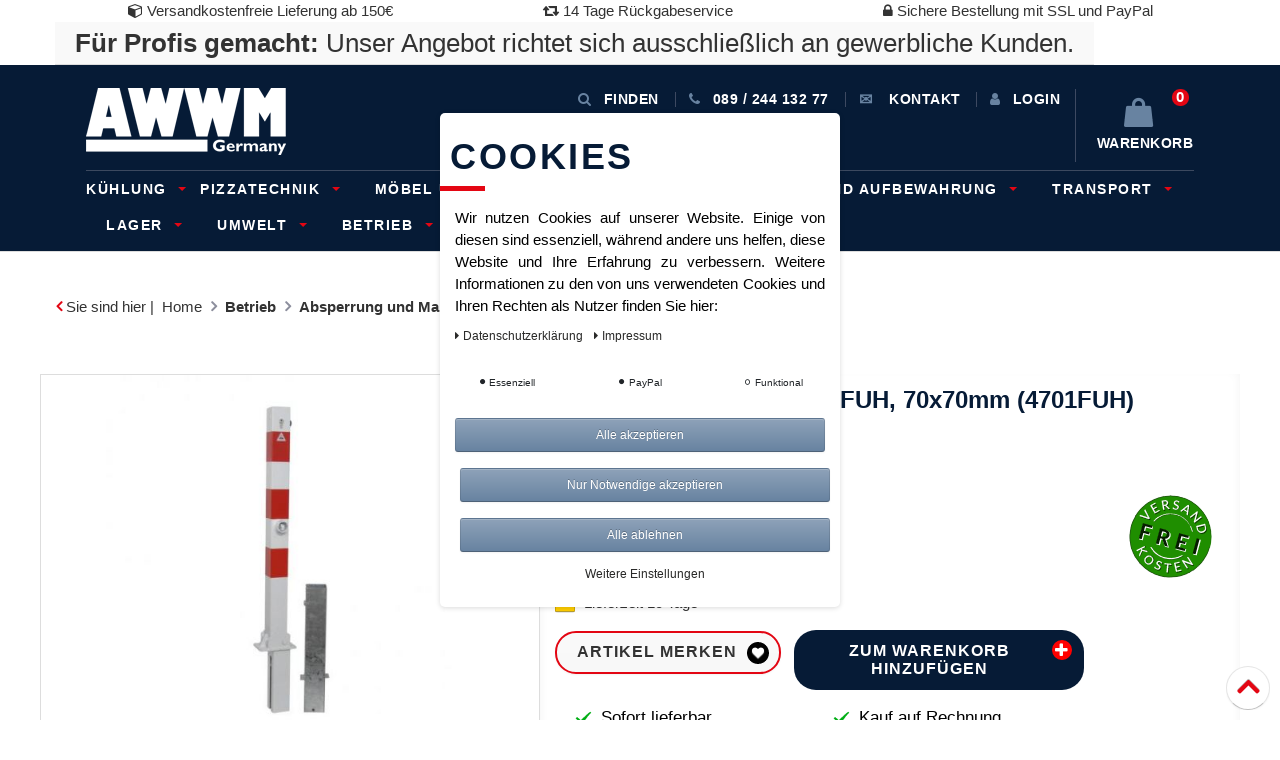

--- FILE ---
content_type: text/html; charset=UTF-8
request_url: https://www.awwm-shop.de/betrieb/absperrung-und-markierung/absperrpfosten-typ-4701fuh-70x70mm/a-117967
body_size: 79066
content:






<!DOCTYPE html>

<html lang="de" data-framework="vue" prefix="og: http://ogp.me/ns#" class="icons-loading">

<head>
    <script type="text/javascript">
    (function() {
        var _availableConsents = {"necessary.googleAnalytics":[true,["\/^_ga\/","_ga","_gid","_gat"],false],"necessary.consent":[true,[],null],"necessary.session":[true,[],null],"necessary.csrf":[true,["XSRF-TOKEN"],null],"necessary.shopbooster_cookie":[true,["plenty_cache"],null],"paypal.paypal-cookies":[false,["X-PP-SILOVER","X-PP-L7","tsrc","paypalplus_session_v2"],true],"convenience.languageDetection":[null,[],null]};
        var _allowedCookies = ["plenty_cache","XSRF-TOKEN","\/^_ga\/","_ga","_gid","_gat","plenty-shop-cookie","PluginSetPreview","SID_PLENTY_ADMIN_21724","PreviewCookie"] || [];

        window.ConsentManager = (function() {
            var _consents = (function() {
                var _rawCookie = document.cookie.split(";").filter(function (cookie) {
                    return cookie.trim().indexOf("plenty-shop-cookie=") === 0;
                })[0];

                if (!!_rawCookie) {
                    try {
                        _rawCookie = decodeURIComponent(_rawCookie);
                    } catch (e) {
                        document.cookie = "plenty-shop-cookie= ; expires = Thu, 01 Jan 1970 00:00:00 GMT"
                        return null;
                    }

                    try {
                        return JSON.parse(
                            _rawCookie.trim().substr("plenty-shop-cookie=".length)
                        );
                    } catch (e) {
                        return null;
                    }
                }
                return null;
            })();

            Object.keys(_consents || {}).forEach(function(group) {
                if(typeof _consents[group] === 'object' && _consents[group] !== null)
                {
                    Object.keys(_consents[group] || {}).forEach(function(key) {
                        var groupKey = group + "." + key;
                        if(_consents[group][key] && _availableConsents[groupKey] && _availableConsents[groupKey][1].length) {
                            Array.prototype.push.apply(_allowedCookies, _availableConsents[groupKey][1]);
                        }
                    });
                }
            });

            if(!_consents) {
                Object.keys(_availableConsents || {})
                    .forEach(function(groupKey) {
                        if(_availableConsents[groupKey] && ( _availableConsents[groupKey][0] || _availableConsents[groupKey][2] )) {
                            Array.prototype.push.apply(_allowedCookies, _availableConsents[groupKey][1]);
                        }
                    });
            }

            var _setResponse = function(key, response) {
                _consents = _consents || {};
                if(typeof key === "object" && typeof response === "undefined") {
                    _consents = key;
                    document.dispatchEvent(new CustomEvent("consent-change", {
                        detail: {key: null, value: null, data: key}
                    }));
                    _enableScriptsOnConsent();
                } else {
                    var groupKey = key.split(".")[0];
                    var consentKey = key.split(".")[1];
                    _consents[groupKey] = _consents[groupKey] || {};
                    if(consentKey === "*") {
                        Object.keys(_availableConsents).forEach(function(aKey) {
                            if(aKey.split(".")[0] === groupKey) {
                                _consents[groupKey][aKey.split(".")[1]] = response;
                            }
                        });
                    } else {
                        _consents[groupKey][consentKey] = response;
                    }
                    document.dispatchEvent(new CustomEvent("consent-change", {
                        detail: {key: key, value: response, data: _consents}
                    }));
                    _enableScriptsOnConsent();
                }
                if(!_consents.hasOwnProperty('_id')) {
                    _consents['_id'] = "968ecab8c40906790ca443c747c655283d5f67bf";
                }

                Object.keys(_availableConsents).forEach(function(key) {
                    if((_availableConsents[key][1] || []).length > 0) {
                        if(_isConsented(key)) {
                            _availableConsents[key][1].forEach(function(cookie) {
                                if(_allowedCookies.indexOf(cookie) < 0) _allowedCookies.push(cookie);
                            });
                        } else {
                            _allowedCookies = _allowedCookies.filter(function(cookie) {
                                return _availableConsents[key][1].indexOf(cookie) < 0;
                            });
                        }
                    }
                });

                document.cookie = "plenty-shop-cookie=" + JSON.stringify(_consents) + "; path=/; secure";
            };
            var _hasResponse = function() {
                return _consents !== null;
            };

            var _expireDate = function() {
                var expireSeconds = 0;
                                const date = new Date();
                date.setSeconds(date.getSeconds() + expireSeconds);
                const offset = date.getTimezoneOffset() / 60;
                date.setHours(date.getHours() - offset)
                return date.toUTCString();
            }
            var _isConsented = function(key) {
                var groupKey = key.split(".")[0];
                var consentKey = key.split(".")[1];

                if (consentKey === "*") {
                    return Object.keys(_availableConsents).some(function (aKey) {
                        var aGroupKey = aKey.split(".")[0];
                        return aGroupKey === groupKey && _isConsented(aKey);
                    });
                } else {
                    if(!_hasResponse()) {
                        return _availableConsents[key][0] || _availableConsents[key][2];
                    }

                    if(_consents.hasOwnProperty(groupKey) && _consents[groupKey].hasOwnProperty(consentKey))
                    {
                        return !!_consents[groupKey][consentKey];
                    }
                    else {
                        if(!!_availableConsents[key])
                        {
                            return _availableConsents[key][0];
                        }

                        console.warn("Cookie has been blocked due to not being registered: " + key);
                        return false;
                    }
                }
            };
            var _getConsents = function() {
                var _result = {};
                Object.keys(_availableConsents).forEach(function(key) {
                    var groupKey = key.split(".")[0];
                    var consentKey = key.split(".")[1];
                    _result[groupKey] = _result[groupKey] || {};
                    if(consentKey !== "*") {
                        _result[groupKey][consentKey] = _isConsented(key);
                    }
                });
                return _result;
            };
            var _isNecessary = function(key) {
                return _availableConsents.hasOwnProperty(key) && _availableConsents[key][0];
            };
            var _enableScriptsOnConsent = function() {
                var elementsToEnable = document.querySelectorAll("script[data-cookie-consent]");
                Array.prototype.slice.call(elementsToEnable).forEach(function(el) {
                    if(el.dataset && el.dataset.cookieConsent && el.type !== "application/javascript") {
                        var newScript = document.createElement("script");
                        if(el.src) {
                            newScript.src = el.src;
                        } else {
                            newScript.textContent = el.textContent;
                        }
                        el.parentNode.replaceChild(newScript, el);
                    }
                });
            };
            window.addEventListener("load", _enableScriptsOnConsent);
            
            return {
                setResponse: _setResponse,
                hasResponse: _hasResponse,
                isConsented: _isConsented,
                getConsents: _getConsents,
                isNecessary: _isNecessary
            };
        })();
    })();
</script>


    <meta charset="utf-8">
<meta http-equiv="X-UA-Compatible" content="IE=edge">
<meta name="viewport" content="width=device-width, initial-scale=1">
<meta name="generator" content="plentymarkets" />
<meta name="google-site-verification" content="QHgKRFaS9yz5z7LAcR5Utq-daEy-sTwKFGal4665gUs" />
<link rel="icon" type="img/ico" href="/tpl/favicon_0.ico">


    <link rel="canonical" href="https://www.awwm-shop.de/betrieb/absperrung-und-markierung/absperrpfosten-typ-4701fuh-70x70mm/a-117967">

            <link rel="alternate" hreflang="x-default" href="https://www.awwm-shop.de/betrieb/absperrung-und-markierung/absperrpfosten-typ-4701fuh-70x70mm/a-117967"/>
            <link rel="alternate" hreflang="de" href="https://www.awwm-shop.de/betrieb/absperrung-und-markierung/absperrpfosten-typ-4701fuh-70x70mm/a-117967"/>
    
<style data-font="Custom-Font">
    
                
        .icons-loading .fa { visibility: hidden !important; }
</style>

<link rel="preload" href="https://cdn02.plentymarkets.com/b8e1n7lk647j/plugin/24/ceres/css/ceres-icons.css" as="style" onload="this.onload=null;this.rel='stylesheet';">
<noscript><link rel="stylesheet" href="https://cdn02.plentymarkets.com/b8e1n7lk647j/plugin/24/ceres/css/ceres-icons.css"></noscript>


<link rel="preload" as="style" href="https://cdn02.plentymarkets.com/b8e1n7lk647j/plugin/24/ceres/css/ceres-base.css?v=fb97994a6b72ece014f1b5e4616b0d98d3e913d3">
    <link data-sass-root="https://cdn02.plentymarkets.com/b8e1n7lk647j/plugin/24/cerescoconut" data-sass-original="https://cdn02.plentymarkets.com/b8e1n7lk647j/plugin/24/cerescoconut/css/ceres-legacy.scss" rel="stylesheet" href="https://cdn02.plentymarkets.com/b8e1n7lk647j/plugin/24/ceres/css/ceres-base.css?v=fb97994a6b72ece014f1b5e4616b0d98d3e913d3">


<script type="application/javascript">
    /*! loadCSS. [c]2017 Filament Group, Inc. MIT License */
    /* This file is meant as a standalone workflow for
    - testing support for link[rel=preload]
    - enabling async CSS loading in browsers that do not support rel=preload
    - applying rel preload css once loaded, whether supported or not.
    */
    (function( w ){
        "use strict";
        // rel=preload support test
        if( !w.loadCSS ){
            w.loadCSS = function(){};
        }
        // define on the loadCSS obj
        var rp = loadCSS.relpreload = {};
        // rel=preload feature support test
        // runs once and returns a function for compat purposes
        rp.support = (function(){
            var ret;
            try {
                ret = w.document.createElement( "link" ).relList.supports( "preload" );
            } catch (e) {
                ret = false;
            }
            return function(){
                return ret;
            };
        })();

        // if preload isn't supported, get an asynchronous load by using a non-matching media attribute
        // then change that media back to its intended value on load
        rp.bindMediaToggle = function( link ){
            // remember existing media attr for ultimate state, or default to 'all'
            var finalMedia = link.media || "all";

            function enableStylesheet(){
                // unbind listeners
                if( link.addEventListener ){
                    link.removeEventListener( "load", enableStylesheet );
                } else if( link.attachEvent ){
                    link.detachEvent( "onload", enableStylesheet );
                }
                link.setAttribute( "onload", null );
                link.media = finalMedia;
            }

            // bind load handlers to enable media
            if( link.addEventListener ){
                link.addEventListener( "load", enableStylesheet );
            } else if( link.attachEvent ){
                link.attachEvent( "onload", enableStylesheet );
            }

            // Set rel and non-applicable media type to start an async request
            // note: timeout allows this to happen async to let rendering continue in IE
            setTimeout(function(){
                link.rel = "stylesheet";
                link.media = "only x";
            });
            // also enable media after 3 seconds,
            // which will catch very old browsers (android 2.x, old firefox) that don't support onload on link
            setTimeout( enableStylesheet, 3000 );
        };

        // loop through link elements in DOM
        rp.poly = function(){
            // double check this to prevent external calls from running
            if( rp.support() ){
                return;
            }
            var links = w.document.getElementsByTagName( "link" );
            for( var i = 0; i < links.length; i++ ){
                var link = links[ i ];
                // qualify links to those with rel=preload and as=style attrs
                if( link.rel === "preload" && link.getAttribute( "as" ) === "style" && !link.getAttribute( "data-loadcss" ) ){
                    // prevent rerunning on link
                    link.setAttribute( "data-loadcss", true );
                    // bind listeners to toggle media back
                    rp.bindMediaToggle( link );
                }
            }
        };

        // if unsupported, run the polyfill
        if( !rp.support() ){
            // run once at least
            rp.poly();

            // rerun poly on an interval until onload
            var run = w.setInterval( rp.poly, 500 );
            if( w.addEventListener ){
                w.addEventListener( "load", function(){
                    rp.poly();
                    w.clearInterval( run );
                } );
            } else if( w.attachEvent ){
                w.attachEvent( "onload", function(){
                    rp.poly();
                    w.clearInterval( run );
                } );
            }
        }


        // commonjs
        if( typeof exports !== "undefined" ){
            exports.loadCSS = loadCSS;
        }
        else {
            w.loadCSS = loadCSS;
        }
    }( typeof global !== "undefined" ? global : this ) );

    (function() {
        var checkIconFont = function() {
            if(!document.fonts || document.fonts.check("1em FontAwesome")) {
                document.documentElement.classList.remove('icons-loading');
            }
        };

        if(document.fonts) {
            document.fonts.addEventListener("loadingdone", checkIconFont);
            window.addEventListener("load", checkIconFont);
        }
        checkIconFont();
    })();
</script>

                            <!-- This template is only used for providing the stylesheet path in the respective container. The stylesheet will only apply if the CeresCoconut Stylesheet data provider is linked in the CMS » Container link menu -->
<link rel="stylesheet" href="https://cdnjs.cloudflare.com/ajax/libs/Swiper/4.5.0/css/swiper.min.css">
<link href="//netdna.bootstrapcdn.com/font-awesome/4.7.0/css/font-awesome.min.css" rel="stylesheet">
<link rel="stylesheet" href="https://cdn02.plentymarkets.com/b8e1n7lk647j/plugin/24/cerescoconut/css/awwm_2018_august_de_content.css">
<link rel="stylesheet" href="https://cdn02.plentymarkets.com/b8e1n7lk647j/plugin/24/cerescoconut/css/main.css">
<link rel="stylesheet" href="https://cdn02.plentymarkets.com/b8e1n7lk647j/plugin/24/cerescoconut/css/custom.css">

            

<!-- Extend the existing style with a template -->
                            <link rel="stylesheet" href="https://cdn02.plentymarkets.com/b8e1n7lk647j/plugin/24/cookiebar/css/cookie-bar.css">



<style type="text/css">
    .cookie-bar {
        box-shadow: 0 1px 5px rgba(0, 0, 0, 0.15);
    }

    .cookie-bar__header .cookie-bar__header-image {
        max-height: 3.5rem;
        margin-right: 1rem;
        margin-bottom: 1rem;
    }

    .cookie-bar__header .cookie-bar__header-title {
        display: inline-block;
        margin-top: .5rem;
        margin-bottom: 1rem;
    }

    .cookie-bar-header img {
        max-height: 3.5rem;
        margin-right: 1rem;
        margin-bottom: 1rem;
    }

    .cookie-bar.container.out {
        width: unset;
        padding: 0;
        margin-left: unset;
        margin-right: unset;
    }

    .cookie-bar .privacy-settings {
        max-height: 50vh;
    }

    .cookie-bar .privacy-settings table tr td:first-child {
        width: 200px;
    }

    .cookie-bar-toggle {
        display: none;
    }

    .cookie-bar.out {
        left: 15px;
        right: auto;
    }

    .cookie-bar.out > .container-max {
        display: none;
    }

    .cookie-bar.out > .cookie-bar-toggle {
        display: block;
    }

    
    /* Box Shadow use as background overlay */
    .cookie-bar.overlay:not(.out) {
        box-shadow: 0 0 0 calc(100vh + 100vw) rgba(0, 0, 0, 0.5);
    }

    /* card a margin fix */
    .cookie-bar a.card-link.text-primary.text-appearance {
        margin-left: 0;
    }

    /* Cookiebar extra styles */

        
        .cookie-bar .cookie-bullet-list span {
        white-space: nowrap;
    }

    .cookie-bar .cookie-bullet-list i.fa-circle, .cookie-bar .cookie-bullet-list i.fa-circle-o{
        font-size: 6px;
        vertical-align: middle;
        padding-bottom: 2px;
    }

    .cookie-bar:not(.out) {
        display: flex;
        align-items: center;
        position: fixed;
        left: 50%;
        width: calc(100% - 15px);
        border: none !important;
        border-radius: 5px;
    }

        .cookie-bar:not(.out) {
        bottom: 50%;
        transform: translate(-50%, 50%);
    }

    
    
        @media only screen and (min-width: 576px) {
        .cookie-bar:not(.out) {
            max-width: 400px;
            width: 100%;
            transition: max-width .3s linear;
        }

        .cookie-bar.expand:not(.out) {
            max-width: 570px;
        }
    }

    @media only screen and (min-width: 768px) {
        .cookie-bar > .container-max > div:first-child > div > div > a.text-primary {
            width: 170px;
        }
    }

    @media only screen and (min-width: 768px) {
        .cookie-bar .container-max .row .col-6.col-md-3 .btn.btn-block.btn-primary.btn-appearance {
            white-space: nowrap;
            position: absolute;
            left: 0;
            right: 0;
        }
    }

    .cookie-bar > .container-max > div:first-child > div > div > a.text-primary {
        background: lightgrey;
        color: white !important;
        padding: 1rem;
        text-decoration: none !important;
        line-height: 1.25rem;
        border: 1px solid lightgrey;
    }

    .cookie-bar > .container-max > div > .col-md-8 {
        max-width: 100% !important;
    }

    .cookie-bar > .container-max > div:first-child > div > .btn.btn-default.btn-block {
        display: none;
    }

    .cookie-bar > .container-max > div:first-child > div > div > span.custom-control.custom-switch.custom-control-appearance {
        display: none !important;
    }

    .cookie-bar > .container-max > div:first-child > div > div > a.text-primary {
        margin-top: 1rem;
        text-decoration: underline;
    }

    .cookie-bar > .container-max > div:first-child > div > .btn-primary {
        margin-top: 1rem;
    }

    .cookie-bar > .container-max > div:first-child {
        flex-direction: column;
    }

    .cookie-bar > .container-max > div:first-child p {
        text-align: justify;
    }

    .cookie-bar > .container-max > div:first-child > div {
        margin: 0 auto;
    }

    
    /* custom css */
        
    
</style>



            


    
        

    
    
    
    
    

    


<meta name="robots" content="ALL">
    <meta name="description" content="Lieferung erfolgt ohne Dekoration/Inhalt.">
    <meta name="keywords" content="Absperrpfosten Absperrpfosten Blockierpoller Edelstahlpoller Funktionssperrpfosten Ministilpoller Sperrpfosten Stadtpoller Stil-Rohrsystem Stilpfosten Stilpoller Stilsperrpfosten">
<meta property="og:title" content="Absperrpfosten Typ 4701FUH, 70x70mm (4701FUH) | AWWM-Shop"/>
<meta property="og:type" content="article"/>
<meta property="og:url" content="https://www.awwm-shop.de/betrieb/absperrung-und-markierung/absperrpfosten-typ-4701fuh-70x70mm/a-117967"/>
<meta property="og:image" content="https://cdn02.plentymarkets.com/b8e1n7lk647j/item/images/117967/full/product-4701FUZHB-acea9770.jpg"/>

<script type="application/ld+json">
            {
            "@context"      : "http://schema.org/",
            "@type"         : "Product",
            "@id"           : "119347",
            "name"          : "Absperrpfosten Typ 4701FUH, 70x70mm (4701FUH)",
            "category"      : "Absperrung und Markierung",
            "releaseDate"   : "",
            "image"         : "https://cdn02.plentymarkets.com/b8e1n7lk647j/item/images/117967/preview/product-4701FUZHB-acea9770.jpg",
            "identifier"    : "119347",
            "description"   : "Absperrpfosten Typ 4701FUH, 70x70mm (4701FUH)Absperrpfosten Typ 4701FUH, 70x70mm -umlegbar und herausnehmbar- mit Dreikantverschluß, feuerverzinktWir streben ständig danach,Ihre Produkte zu verbessern. Aufgrund dessen,kann es ggfs. zu Abweichung der angezeigten Bilder bzw. der technischen Daten kommen. Änderungen und Irrtümer vorbehalten. Die Abbildungen können ähnlich sein.",
            "disambiguatingDescription" : "",
            "manufacturer"  : {
            "@type"         : "Organization",
            "name"          : "Schake GmbH"
            },
            "offers": {
            "@type"         : "Offer",
            "priceCurrency" : "EUR",
            "price"         : "209.00",
                        "availability"  : "",
            "itemCondition" : "Neu",
            "serialNumber"  : "4701FUH"
            },
            "depth": {
            "@type"         : "QuantitativeValue",
            "value"         : "0"
            },
            "width": {
            "@type"         : "QuantitativeValue",
            "value"         : "0"
            },
            "height": {
            "@type"         : "QuantitativeValue",
            "value"         : "0"
            },
            "weight": {
            "@type"         : "QuantitativeValue",
            "value"         : "0"
            }
            }
        </script>

<title>Absperrpfosten Typ 4701FUH, 70x70mm (4701FUH) | AWWM-Shop</title>

                            <!-- Google tag (gtag.js) --> <script async src="https://www.googletagmanager.com/gtag/js?id=AW-16623770793"></script> <script> window.dataLayer = window.dataLayer || []; function gtag(){dataLayer.push(arguments);} gtag('js', new Date()); gtag('config', 'AW-16623770793'); </script>
    <script></script>
                <meta name="google-site-verification" content="QHgKRFaS9yz5z7LAcR5Utq-daEy-sTwKFGal4665gUs" />
            <style>
    #paypal_loading_screen {
        display: none;
        position: fixed;
        z-index: 2147483640;
        top: 0;
        left: 0;
        width: 100%;
        height: 100%;
        overflow: hidden;

        transform: translate3d(0, 0, 0);

        background-color: black;
        background-color: rgba(0, 0, 0, 0.8);
        background: radial-gradient(ellipse closest-corner, rgba(0,0,0,0.6) 1%, rgba(0,0,0,0.8) 100%);

        color: #fff;
    }

    #paypal_loading_screen .paypal-checkout-modal {
        font-family: "HelveticaNeue", "HelveticaNeue-Light", "Helvetica Neue Light", helvetica, arial, sans-serif;
        font-size: 14px;
        text-align: center;

        box-sizing: border-box;
        max-width: 350px;
        top: 50%;
        left: 50%;
        position: absolute;
        transform: translateX(-50%) translateY(-50%);
        cursor: pointer;
        text-align: center;
    }

    #paypal_loading_screen.paypal-overlay-loading .paypal-checkout-message, #paypal_loading_screen.paypal-overlay-loading .paypal-checkout-continue {
        display: none;
    }

    .paypal-checkout-loader {
        display: none;
    }

    #paypal_loading_screen.paypal-overlay-loading .paypal-checkout-loader {
        display: block;
    }

    #paypal_loading_screen .paypal-checkout-modal .paypal-checkout-logo {
        cursor: pointer;
        margin-bottom: 30px;
        display: inline-block;
    }

    #paypal_loading_screen .paypal-checkout-modal .paypal-checkout-logo img {
        height: 36px;
    }

    #paypal_loading_screen .paypal-checkout-modal .paypal-checkout-logo img.paypal-checkout-logo-pp {
        margin-right: 10px;
    }

    #paypal_loading_screen .paypal-checkout-modal .paypal-checkout-message {
        font-size: 15px;
        line-height: 1.5;
        padding: 10px 0;
    }

    #paypal_loading_screen.paypal-overlay-context-iframe .paypal-checkout-message, #paypal_loading_screen.paypal-overlay-context-iframe .paypal-checkout-continue {
        display: none;
    }

    .paypal-spinner {
        height: 30px;
        width: 30px;
        display: inline-block;
        box-sizing: content-box;
        opacity: 1;
        filter: alpha(opacity=100);
        animation: rotation .7s infinite linear;
        border-left: 8px solid rgba(0, 0, 0, .2);
        border-right: 8px solid rgba(0, 0, 0, .2);
        border-bottom: 8px solid rgba(0, 0, 0, .2);
        border-top: 8px solid #fff;
        border-radius: 100%
    }

    .paypalSmartButtons div {
        margin-left: 10px;
        margin-right: 10px;
    }
</style>    
                                    
    </head>

<body class="wrapper-main page-singleitem item-117967 variation-119347 ">

                    


<div id="vue-app" class="app">
    
    <lazy-hydrate when-idle>
        <notifications template="#vue-notifications" :initial-notifications="{&quot;error&quot;:null,&quot;warn&quot;:null,&quot;info&quot;:null,&quot;success&quot;:null,&quot;log&quot;:null}"></notifications>
    </lazy-hydrate>

    









    <header class="quick-wins-bar hidden-md-down">
    <div>
        <div class="container-max">
            <div class="row mx-0">
                <ul class="quick-wins">
                    <li class="list-inline-item">
                        <i class="fa fa-cube"></i> Versandkostenfreie Lieferung ab 150€
                    </li>
                    <li class="list-inline-item">
                        <i class="fa fa-retweet"></i> 14 Tage Rückgabeservice
                    </li>
                    <li class="list-inline-item">
                        <i class="fa fa-lock"></i> Sichere Bestellung mit SSL und PayPal
                    </li>
                </ul>
                <div class="business-hint">
                    <strong>Für Profis gemacht:</strong> Unser Angebot richtet sich ausschließlich an gewerbliche Kunden.
                </div>
            </div>
        </div>
    </div>
</header>
<header id="page-header top" class="top-bar header-fw">
    <nav class="navbar navbar-default nav-main" role="navigation">
        <div class="container relative nav-main-container">
            <!-- contact, informations, login, cart -->
            <div class="navbar-information clearfix">
                <ul class="nav navbar-nav navbar-right  topmenu">
                    <li class="isPhone">
                        <a onclick="$('#grayout').toggle(900); return false;" id="searchopen">
                            <span class="fa fa-search">&nbsp</span>Finden
                        </a>
                    </li>
                    <li class="isContact">
                        <a href="tel: 089 / 244 132 77">
                            <span class="fa fa-phone"></span><span class="hidden-xs">&nbsp;089 / 244 132 77</span>
                        </a>
                    </li>
                    <li class="isContact hidden-xs">
                        <a href="/contact/">
                            <span class="glyphicon glyphicon-envelope"></span>
                            <span class="hidden-xs">&nbsp;Kontakt</span>
                        </a>
                    </li>
                    <li class="isInfo dropdown enable-xs-sm hidden-xs hidden-sm hidden-md hidden-lg ">
                        <a href="javascript:void(0);" class="dropdown-toggle toggle-xs-sm-or-touch">
                            <span class="glyphicon glyphicon-info-sign"></span>
                            <span class="hidden-xs">&nbsp;Info
							<span class="caret"></span>
						</span>
                        </a>
                        <ul class="dropdown-menu" role="menu">
                            <li>
                                <a href="/informationen/zahlungsarten/">Zahlungsarten</a>
                            </li>
                            <li>
                                <a href="/informationen/versandkosten/">Versandarten &amp; -kosten</a>
                            </li>
                            <li>
                                <a href="/informationen/widerrufsrecht/">Widerrufsrecht</a>
                            </li>
                            <li>
                                <a href="/informationen/impressum/">Impressum</a>
                            </li>
                        </ul>
                    </li>
                    <li class="dropdown isLogin enable-xs-sm">
                        <user-login-handler template-override="#vue-user-login-handler">
                            <a data-toggle="modal">
                                <i class="icon-ms-user" aria-hidden="true"></i>
                                <span>Anmelden</span>
                            </a>
                        </user-login-handler>
                    </li>
                    <li class="dropdown isBasketPreview" @mouseover.once="$store.dispatch('loadComponent', 'basket-preview')">
                        <a v-toggle-basket-preview href="#" class="toggle-basket-preview">
                            <span class="badge"
                                  v-basket-item-quantity="$store.state.basket.data.itemQuantity">0</span>

                            <i v-waiting-animation="$store.state.basket.isBasketLoading"
                               waiting-class="fa fa-refresh fa-spin" class="fa fa-shopping-bag"
                               aria-hidden="true"></i>
                            <span class="hidden-xs">&nbsp;Warenkorb</span>
                        </a>
                        <basket-preview v-if="$store.state.lazyComponent.components['basket-preview']" :show-net-prices="true">
                            <template #before-basket-item>
                                                    
                            </template>
                            <template #after-basket-item>
                                                    
                            </template>
                            <template #before-basket-totals>
                                                    
                            </template>
                            <template #before-item-sum>
                                                    
                            </template>
                            <template #after-item-sum>
                                                    
                            </template>
                            <template #before-shipping-costs>
                                                    
                            </template>
                            <template #after-shipping-costs>
                                                    
                            </template>
                            <template #before-total-sum>
                                                    
                            </template>
                            <template #before-vat>
                                                    
                            </template>
                            <template #after-vat>
                                                    
                            </template>
                            <template #after-total-sum>
                                                    
                            </template>
                            <template #after-basket-totals>
                                                    
                            </template>
                            <template #before-checkout-button>
                                                    
                            </template>
                            <template #after-checkout-button>
                                                    
                            </template>
                        </basket-preview>
                        <ul class="dropdown-menu dropdown-padding" role="menu">
                            <li>
                                <div id="close-overlay" class="overlay aside-overlay closeIcon top-left"></div>
                                <div class="basketPreviewContainer asidePanel">
                                    <div class="remotetabs-tabpanel is-basket">
                                    </div>
                                </div>
                            </li>
                        </ul>
                    </li>
                </ul>
            </div>
            <!-- mobile navbar -->
            <div class="navbar-header">
                <button type="button" class="navbar-toggle pull-left button-navigation">
                    <span class="sr-only">Toggle navigation</span>
                    <span class="icon-bar"></span>
                    <span class="icon-bar"></span>
                    <span class="icon-bar"></span>
                </button>
                <button type="button" class="navbar-toggle pull-right button-filter">
					<span class="fa fa-sliders default-float"><span class="sr-only">Toggle filter / basket preview</span>
				</span>
                </button>
                <div class="navbar-brand">
                    <a href="/">
                        <img src="/images/gallery/welcome-page/logo.png" alt="Standard Shop">
                    </a>
                </div>
            </div>
            <!-- search, main navbar -->
            
<div class="mainNavigation clearfix">
    <ul class="nav navbar-nav navbar-main">
                                        <li class="dropdown hasSublevel bigmenu cat-4553" >
            <span class="openCloseToggle"></span>
                <a href="/kuehlung" class="touch-enabled">
                    Kühlung
                                            <span class="caret"></span>
                                    </a>
                                    <ul class="dropdown-menu">
                                                                            <li class="hasSublevel"  >
                                <a href="/kuehlung/kuehlschraenke">
                                    Kühlschränke
                                                                    </a>
                                                            </li>
                                                    <li class="hasSublevel"  >
                                <a href="/kuehlung/kuehlvitrinen">
                                    Kühlvitrinen
                                                                    </a>
                                                            </li>
                                                    <li class="hasSublevel"  >
                                <a href="/kuehlung/rund-ums-eis">
                                    Rund ums Eis
                                                                    </a>
                                                            </li>
                                            </ul>
                            </li>
                                            <li class="dropdown hasSublevel bigmenu cat-4564" >
            <span class="openCloseToggle"></span>
                <a href="/pizzatechnik" class="touch-enabled">
                    Pizzatechnik
                                            <span class="caret"></span>
                                    </a>
                                    <ul class="dropdown-menu">
                                                                            <li class="hasSublevel"  >
                                <a href="/pizzatechnik/pizzatechnik">
                                    Pizzatechnik
                                                                    </a>
                                                            </li>
                                            </ul>
                            </li>
                                            <li class="dropdown hasSublevel bigmenu cat-4562" >
            <span class="openCloseToggle"></span>
                <a href="/moebel-und-regale" class="touch-enabled">
                    Möbel und Regale
                                    </a>
                            </li>
                                            <li class="dropdown hasSublevel bigmenu cat-4635" >
            <span class="openCloseToggle"></span>
                <a href="/sanitaer" class="touch-enabled">
                    Sanitär
                                            <span class="caret"></span>
                                    </a>
                                    <ul class="dropdown-menu">
                                                                            <li class="hasSublevel"  >
                                <a href="/sanitaer/urinale">
                                    Urinale
                                                                            <span class="caret"></span>
                                                                    </a>
                                                                    <ul>
                                                                                    <li >
                                                <a href="/sanitaer/urinale/zubehoer">
                                                    Zubehör
                                                </a>
                                            </li>
                                                                            </ul>
                                                            </li>
                                            </ul>
                            </li>
                                            <li class="dropdown hasSublevel bigmenu cat-4568" >
            <span class="openCloseToggle"></span>
                <a href="/transport-und-aufbewahrung" class="touch-enabled">
                    Transport und Aufbewahrung
                                            <span class="caret"></span>
                                    </a>
                                    <ul class="dropdown-menu">
                                                                            <li class="hasSublevel"  >
                                <a href="/transport-und-aufbewahrung/transport-und-aufbewahrung">
                                    Transport und Aufbewahrung
                                                                    </a>
                                                            </li>
                                            </ul>
                            </li>
                                            <li class="dropdown hasSublevel bigmenu cat-3431" >
            <span class="openCloseToggle"></span>
                <a href="/transport" class="touch-enabled">
                    Transport
                                            <span class="caret"></span>
                                    </a>
                                    <ul class="dropdown-menu">
                                                                            <li class="hasSublevel"  >
                                <a href="/transport/klappbuegelwagen">
                                    Klappbügelwagen
                                                                    </a>
                                                            </li>
                                                    <li class="hasSublevel"  >
                                <a href="/transport/lasttransporthilfen">
                                    Lasttransporthilfen
                                                                    </a>
                                                            </li>
                                                    <li class="hasSublevel"  >
                                <a href="/transport/paketwagen">
                                    Paketwagen
                                                                    </a>
                                                            </li>
                                                    <li class="hasSublevel"  >
                                <a href="/transport/rollbehaelter">
                                    Rollbehälter
                                                                    </a>
                                                            </li>
                                                    <li class="hasSublevel"  >
                                <a href="/transport/schwerlast">
                                    Schwerlast
                                                                    </a>
                                                            </li>
                                                    <li class="hasSublevel"  >
                                <a href="/transport/stahlflaschen">
                                    Stahlflaschen
                                                                    </a>
                                                            </li>
                                                    <li class="hasSublevel"  >
                                <a href="/transport/stahlrohrkarren">
                                    Stahlrohrkarren
                                                                    </a>
                                                            </li>
                                                    <li class="hasSublevel"  >
                                <a href="/transport/zubehoer">
                                    Zubehör Betrieb und Lager
                                                                    </a>
                                                            </li>
                                                    <li class="hasSublevel"  >
                                <a href="/transport/beistellwagen">
                                    Beistellwagen
                                                                    </a>
                                                            </li>
                                                    <li class="hasSublevel"  >
                                <a href="/transport/materialstaender">
                                    Materialständer
                                                                    </a>
                                                            </li>
                                                    <li class="hasSublevel"  >
                                <a href="/transport/handpritschenwagen">
                                    Handpritschenwagen
                                                                    </a>
                                                            </li>
                                                    <li class="hasSublevel"  >
                                <a href="/transport/fahrradanhaenger">
                                    Fahrradanhänger
                                                                    </a>
                                                            </li>
                                                    <li class="hasSublevel"  >
                                <a href="/transport/moebelhund">
                                    Möbelhund
                                                                    </a>
                                                            </li>
                                                    <li class="hasSublevel"  >
                                <a href="/transport/palettenaufsaetze-und-fahrgestelle">
                                    Palettenaufsätze und -fahrgestelle
                                                                    </a>
                                                            </li>
                                                    <li class="hasSublevel"  >
                                <a href="/transport/plattenkarre">
                                    Plattenkarre
                                                                    </a>
                                                            </li>
                                                    <li class="hasSublevel"  >
                                <a href="/transport/kommissionierwagen">
                                    Kommissionierwagen
                                                                    </a>
                                                            </li>
                                                    <li class="hasSublevel"  >
                                <a href="/transport/plattformwagen">
                                    Plattformwagen
                                                                    </a>
                                                            </li>
                                                    <li class="hasSublevel"  >
                                <a href="/transport/tischwagen">
                                    Tischwagen
                                                                    </a>
                                                            </li>
                                                    <li class="hasSublevel"  >
                                <a href="/transport/kastenwagen">
                                    Kastenwagen
                                                                    </a>
                                                            </li>
                                                    <li class="hasSublevel"  >
                                <a href="/transport/etagenwagen">
                                    Etagenwagen
                                                                    </a>
                                                            </li>
                                                    <li class="hasSublevel"  >
                                <a href="/transport/stahl-aluminiumkarren-und-reifenhandling">
                                    Stahl-, Aluminiumkarren und Reifenhandling
                                                                    </a>
                                                            </li>
                                                    <li class="hasSublevel"  >
                                <a href="/transport/werkstattwagen">
                                    Werkstattwagen
                                                                    </a>
                                                            </li>
                                                    <li class="hasSublevel"  >
                                <a href="/transport/kippbehaelter">
                                    Kippbehälter
                                                                    </a>
                                                            </li>
                                                    <li class="hasSublevel"  >
                                <a href="/transport/behaelter-und-traversen">
                                    Behälter und Traversen
                                                                    </a>
                                                            </li>
                                                    <li class="hasSublevel"  >
                                <a href="/transport/klappbodenbehaelter">
                                    Klappbodenbehälter
                                                                    </a>
                                                            </li>
                                                    <li class="hasSublevel"  >
                                <a href="/transport/spaenebehaelter">
                                    Spänebehälter
                                                                    </a>
                                                            </li>
                                                    <li class="hasSublevel"  >
                                <a href="/transport/silobehaelter">
                                    Silobehälter
                                                                    </a>
                                                            </li>
                                                    <li class="hasSublevel"  >
                                <a href="/transport/baustoffbehaelter">
                                    Baustoffbehälter
                                                                    </a>
                                                            </li>
                                                    <li class="hasSublevel"  >
                                <a href="/transport/gitterbehaelter">
                                    Gitterbehälter
                                                                    </a>
                                                            </li>
                                                    <li class="hasSublevel"  >
                                <a href="/transport/sammelbehaelter-system">
                                    Sammelbehälter-System
                                                                    </a>
                                                            </li>
                                                    <li class="hasSublevel"  >
                                <a href="/transport/gabelstabler-kehrbesen">
                                    Gabelstabler-Kehrbesen
                                                                    </a>
                                                            </li>
                                                    <li class="hasSublevel"  >
                                <a href="/transport/schaufeln">
                                    Schaufeln für Schüttgütern
                                                                    </a>
                                                            </li>
                                                    <li class="hasSublevel"  >
                                <a href="/transport/schneeraeumgeraete">
                                    Schneeräumgeräte
                                                                    </a>
                                                            </li>
                                                    <li class="hasSublevel"  >
                                <a href="/transport/arbeitsbuehnen">
                                    Arbeitsbühnen
                                                                    </a>
                                                            </li>
                                                    <li class="hasSublevel"  >
                                <a href="/transport/behaelter-kippgeraete">
                                    Behälter- Kippgeräte
                                                                    </a>
                                                            </li>
                                                    <li class="hasSublevel"  >
                                <a href="/transport/restgitter-palette">
                                    Restgitter-Palette
                                                                    </a>
                                                            </li>
                                                    <li class="hasSublevel"  >
                                <a href="/transport/stahlflaschen-paletten">
                                    Stahlflaschen-Paletten
                                                                    </a>
                                                            </li>
                                                    <li class="hasSublevel"  >
                                <a href="/transport/hilfsgeraete">
                                    Hilfsgeräte
                                                                    </a>
                                                            </li>
                                                    <li class="hasSublevel"  >
                                <a href="/transport/batterieladeplatz">
                                    Batterieladeplatz
                                                                    </a>
                                                            </li>
                                                    <li class="hasSublevel"  >
                                <a href="/transport/rund-um-gabelzinken">
                                    Rund um Gabelzinken
                                                                    </a>
                                                            </li>
                                                    <li class="hasSublevel"  >
                                <a href="/transport/palettenzug">
                                    Palettenzug
                                                                    </a>
                                                            </li>
                                                    <li class="hasSublevel"  >
                                <a href="/transport/fasshandling-geraete">
                                    Fasshandling-Geräte
                                                                    </a>
                                                            </li>
                                                    <li class="hasSublevel"  >
                                <a href="/transport/rollen">
                                    Rollen
                                                                    </a>
                                                            </li>
                                                    <li class="hasSublevel"  >
                                <a href="/transport/langgut-handling">
                                    Langgut-Handling
                                                                    </a>
                                                            </li>
                                                    <li class="hasSublevel"  >
                                <a href="/transport/transportgeraete">
                                    Transportgeräte
                                                                    </a>
                                                            </li>
                                            </ul>
                            </li>
                                            <li class="dropdown hasSublevel bigmenu cat-3430" >
            <span class="openCloseToggle"></span>
                <a href="/lager" class="touch-enabled">
                    Lager
                                            <span class="caret"></span>
                                    </a>
                                    <ul class="dropdown-menu">
                                                                            <li class="hasSublevel"  >
                                <a href="/lager/arbeitsplatzsysteme">
                                    Arbeitsplatzsysteme
                                                                    </a>
                                                            </li>
                                                    <li class="hasSublevel"  >
                                <a href="/lager/behaelter">
                                    Behälter
                                                                            <span class="caret"></span>
                                                                    </a>
                                                                    <ul>
                                                                                    <li >
                                                <a href="/lager/behaelter/behaelter-fuer-automatisierte-laeger">
                                                    Behälter für automatisierte Läger
                                                </a>
                                            </li>
                                                                                    <li >
                                                <a href="/lager/behaelter/kufenbehaelter">
                                                    Kufenbehälter
                                                </a>
                                            </li>
                                                                                    <li >
                                                <a href="/lager/behaelter/raumsparbehaelter">
                                                    Raumsparbehälter
                                                </a>
                                            </li>
                                                                                    <li >
                                                <a href="/lager/behaelter/regalkaesten">
                                                    Regalkästen
                                                </a>
                                            </li>
                                                                                    <li >
                                                <a href="/lager/behaelter/sortimentskaesten">
                                                    Sortimentskästen
                                                </a>
                                            </li>
                                                                                    <li >
                                                <a href="/lager/behaelter/stapelbehaelter">
                                                    Stapelbehälter
                                                </a>
                                            </li>
                                                                                    <li >
                                                <a href="/lager/behaelter/stapelsichtboxen">
                                                    Stapelsichtboxen
                                                </a>
                                            </li>
                                                                                    <li >
                                                <a href="/lager/behaelter/zubehoer-lagerkaesten">
                                                    Zubehör Lagerkästen
                                                </a>
                                            </li>
                                                                            </ul>
                                                            </li>
                                                    <li class="hasSublevel"  >
                                <a href="/lager/stapelsichtboxen">
                                    Stapelsichtboxen
                                                                    </a>
                                                            </li>
                                                    <li class="hasSublevel"  >
                                <a href="/lager/transportboxen-und-werkzeugkoffer">
                                    Transportboxen und Werkzeugkoffer
                                                                    </a>
                                                            </li>
                                                    <li class="hasSublevel"  >
                                <a href="/lager/absperrung-und-markierung">
                                    Absperrung und Markierung
                                                                            <span class="caret"></span>
                                                                    </a>
                                                                    <ul>
                                                                                    <li >
                                                <a href="/lager/absperrung-und-markierung/industriespiegel">
                                                    Industriespiegel
                                                </a>
                                            </li>
                                                                                    <li >
                                                <a href="/lager/absperrung-und-markierung/absperrungen">
                                                    Absperrungen
                                                </a>
                                            </li>
                                                                                    <li >
                                                <a href="/lager/absperrung-und-markierung/poller">
                                                    Poller
                                                </a>
                                            </li>
                                                                            </ul>
                                                            </li>
                                                    <li class="hasSublevel"  >
                                <a href="/lager/ascher-muelltonnen-und-wertstoffsammler-fuer-innen-und-aussen">
                                    Ascher, Mülltonnen und Wertstoffsammler für innen und außen
                                                                    </a>
                                                            </li>
                                                    <li class="hasSublevel"  >
                                <a href="/lager/hub-und-hebegeraete">
                                    Hub- und Hebegeräte
                                                                    </a>
                                                            </li>
                                                    <li class="hasSublevel"  >
                                <a href="/lager/lagereinrichtungen">
                                    Lagereinrichtungen
                                                                            <span class="caret"></span>
                                                                    </a>
                                                                    <ul>
                                                                                    <li >
                                                <a href="/lager/lagereinrichtungen/auffangwannen">
                                                    Auffangwannen
                                                </a>
                                            </li>
                                                                                    <li >
                                                <a href="/lager/lagereinrichtungen/gitterboxen-und-stapelbehaelter">
                                                    Gitterboxen und Stapelbehälter
                                                </a>
                                            </li>
                                                                                    <li >
                                                <a href="/lager/lagereinrichtungen/kippbehaelter">
                                                    Kippbehälter
                                                </a>
                                            </li>
                                                                                    <li >
                                                <a href="/lager/lagereinrichtungen/mehrzweckbehaelter">
                                                    Mehrzweckbehälter
                                                </a>
                                            </li>
                                                                                    <li >
                                                <a href="/lager/lagereinrichtungen/sichtlagerkaesten">
                                                    Sichtlagerkästen
                                                </a>
                                            </li>
                                                                                    <li >
                                                <a href="/lager/lagereinrichtungen/stapelboxen">
                                                    Stapelboxen
                                                </a>
                                            </li>
                                                                                    <li >
                                                <a href="/lager/lagereinrichtungen/transportboxen">
                                                    Transportboxen
                                                </a>
                                            </li>
                                                                            </ul>
                                                            </li>
                                                    <li class="hasSublevel"  >
                                <a href="/lager/regale">
                                    Regale
                                                                            <span class="caret"></span>
                                                                    </a>
                                                                    <ul>
                                                                                    <li >
                                                <a href="/lager/regale/behaelterregale">
                                                    Behälterregale
                                                </a>
                                            </li>
                                                                                    <li >
                                                <a href="/lager/regale/kommissionieren">
                                                    Kommissionieren
                                                </a>
                                            </li>
                                                                                    <li >
                                                <a href="/lager/regale/kragarmregal">
                                                    Kragarmregal
                                                </a>
                                            </li>
                                                                                    <li >
                                                <a href="/lager/regale/rollenleisten-und-bahnen">
                                                    Rollenleisten und -bahnen
                                                </a>
                                            </li>
                                                                                    <li >
                                                <a href="/lager/regale/steckregale">
                                                    Steckregale
                                                </a>
                                            </li>
                                                                                    <li >
                                                <a href="/lager/regale/weitspannregale">
                                                    Weitspannregale
                                                </a>
                                            </li>
                                                                                    <li >
                                                <a href="/lager/regale/zubehoer-regalsysteme">
                                                    Zubehör Regalsysteme
                                                </a>
                                            </li>
                                                                                    <li >
                                                <a href="/lager/regale/palettenregale">
                                                    Palettenregale
                                                </a>
                                            </li>
                                                                                    <li >
                                                <a href="/lager/regale/fachbodenregale">
                                                    Fachbodenregale
                                                </a>
                                            </li>
                                                                                    <li >
                                                <a href="/lager/regale/spezialregale">
                                                    Spezialregale
                                                </a>
                                            </li>
                                                                            </ul>
                                                            </li>
                                            </ul>
                            </li>
                                            <li class="dropdown hasSublevel bigmenu cat-3432" >
            <span class="openCloseToggle"></span>
                <a href="/umwelt" class="touch-enabled">
                    Umwelt
                                            <span class="caret"></span>
                                    </a>
                                    <ul class="dropdown-menu">
                                                                            <li class="hasSublevel"  >
                                <a href="/umwelt/absaughauben">
                                    Absaughauben
                                                                    </a>
                                                            </li>
                                                    <li class="hasSublevel"  >
                                <a href="/umwelt/befuelltrichter">
                                    Befülltrichter
                                                                    </a>
                                                            </li>
                                                    <li class="hasSublevel"  >
                                <a href="/umwelt/containerwannen">
                                    Containerwannen
                                                                    </a>
                                                            </li>
                                                    <li class="hasSublevel"  >
                                <a href="/umwelt/entsorgungsbehaelter">
                                    Entsorgungsbehälter
                                                                    </a>
                                                            </li>
                                                    <li class="hasSublevel"  >
                                <a href="/umwelt/fasshandling">
                                    Fasshandling
                                                                    </a>
                                                            </li>
                                                    <li class="hasSublevel"  >
                                <a href="/umwelt/granulate">
                                    Granulate
                                                                    </a>
                                                            </li>
                                                    <li class="hasSublevel"  >
                                <a href="/umwelt/ibc-stationen">
                                    IBC-Stationen
                                                                    </a>
                                                            </li>
                                                    <li class="hasSublevel"  >
                                <a href="/umwelt/quellenabsaughauben">
                                    Quellenabsaughauben
                                                                    </a>
                                                            </li>
                                                    <li class="hasSublevel"  >
                                <a href="/umwelt/regalwannen">
                                    Regalwannen
                                                                    </a>
                                                            </li>
                                                    <li class="hasSublevel"  >
                                <a href="/umwelt/reinigung">
                                    Reinigung
                                                                    </a>
                                                            </li>
                                                    <li class="hasSublevel"  >
                                <a href="/umwelt/reinigungsbehaelter">
                                    Reinigungsbehälter
                                                                    </a>
                                                            </li>
                                                    <li class="hasSublevel"  >
                                <a href="/umwelt/schraenke">
                                    Schränke
                                                                            <span class="caret"></span>
                                                                    </a>
                                                                    <ul>
                                                                                    <li >
                                                <a href="/umwelt/schraenke/sicherheitsschraenke">
                                                    Sicherheitsschränke
                                                </a>
                                            </li>
                                                                                    <li >
                                                <a href="/umwelt/schraenke/zubehoer">
                                                    Zubehör Betrieb Umwelt
                                                </a>
                                            </li>
                                                                            </ul>
                                                            </li>
                                                    <li class="hasSublevel"  >
                                <a href="/umwelt/sicherheits-und-stapelbehaelter">
                                    Sicherheits- und Stapelbehälter
                                                                    </a>
                                                            </li>
                                                    <li class="hasSublevel"  >
                                <a href="/umwelt/sorbents">
                                    Sorbents
                                                                    </a>
                                                            </li>
                                                    <li class="hasSublevel"  >
                                <a href="/umwelt/sparanfeuchter">
                                    Sparanfeuchter
                                                                    </a>
                                                            </li>
                                                    <li class="hasSublevel"  >
                                <a href="/umwelt/ventilatoren">
                                    Ventilatoren
                                                                    </a>
                                                            </li>
                                                    <li class="hasSublevel"  >
                                <a href="/umwelt/ascher-muelltonnen-und-wertstoffsammler-fuer-innen-und-aussen">
                                    Ascher, Mülltonnen und Wertstoffsammler für innen und außen
                                                                    </a>
                                                            </li>
                                                    <li class="hasSublevel"  >
                                <a href="/umwelt/auffangwannen-fassabfuellsysteme-gefahrstoffregale">
                                    Auffangwannen, Faßabfüllsysteme, Gefahrstoffregale
                                                                    </a>
                                                            </li>
                                                    <li class="hasSublevel"  >
                                <a href="/umwelt/bodenschutzwannen">
                                    Bodenschutzwannen
                                                                            <span class="caret"></span>
                                                                    </a>
                                                                    <ul>
                                                                                    <li >
                                                <a href="/umwelt/bodenschutzwannen/zubehoer">
                                                    Zubehör Betrieb Umwelt
                                                </a>
                                            </li>
                                                                            </ul>
                                                            </li>
                                                    <li class="hasSublevel"  >
                                <a href="/umwelt/chemikalienschraenke">
                                    Chemikalienschränke
                                                                            <span class="caret"></span>
                                                                    </a>
                                                                    <ul>
                                                                                    <li >
                                                <a href="/umwelt/chemikalienschraenke/zubehoer">
                                                    Zubehör
                                                </a>
                                            </li>
                                                                            </ul>
                                                            </li>
                                                    <li class="hasSublevel"  >
                                <a href="/umwelt/fassregale-abfuellstellen">
                                    Fassregale / Abfüllstellen
                                                                    </a>
                                                            </li>
                                                    <li class="hasSublevel"  >
                                <a href="/umwelt/gefahrstoff-depots">
                                    Gefahrstoff-Depots
                                                                    </a>
                                                            </li>
                                                    <li class="hasSublevel"  >
                                <a href="/umwelt/gefahrstoff-schraenke">
                                    Gefahrstoff-Schränke
                                                                            <span class="caret"></span>
                                                                    </a>
                                                                    <ul>
                                                                                    <li >
                                                <a href="/umwelt/gefahrstoff-schraenke/nicht-entzuendbare-gefahrstoffe-in-arbeitsraeumen">
                                                    nicht entzündbare Gefahrstoffe in Arbeitsräumen
                                                </a>
                                            </li>
                                                                                    <li >
                                                <a href="/umwelt/gefahrstoff-schraenke/pflanzenschutzmittel-in-arbeitsraeumen">
                                                    Pflanzenschutzmittel in Arbeitsräumen
                                                </a>
                                            </li>
                                                                                    <li >
                                                <a href="/umwelt/gefahrstoff-schraenke/verschiedenen-gefahrstoffe-in-einem-schrank">
                                                    verschiedenen Gefahrstoffe in einem Schrank
                                                </a>
                                            </li>
                                                                                    <li >
                                                <a href="/umwelt/gefahrstoff-schraenke/zubehoer">
                                                    Zubehör Betrieb und Lager
                                                </a>
                                            </li>
                                                                            </ul>
                                                            </li>
                                                    <li class="hasSublevel"  >
                                <a href="/umwelt/glassflaschenlagerung">
                                    Gasflaschenlagerung
                                                                    </a>
                                                            </li>
                                                    <li class="hasSublevel"  >
                                <a href="/umwelt/kleingebinderegale">
                                    Kleingebinderegale und –wannen
                                                                    </a>
                                                            </li>
                                                    <li class="hasSublevel"  >
                                <a href="/umwelt/palettenregale-regalwannen">
                                    Palettenregale / Regalwannen
                                                                    </a>
                                                            </li>
                                                    <li class="hasSublevel"  >
                                <a href="/umwelt/produkte-fuer-gefahrstoffhandling">
                                    Produkte für Gefahrstoffhandling
                                                                    </a>
                                                            </li>
                                                    <li class="hasSublevel"  >
                                <a href="/umwelt/sammelstellen">
                                    Sammelstellen
                                                                    </a>
                                                            </li>
                                                    <li class="hasSublevel"  >
                                <a href="/umwelt/sicherheitsbehaelter">
                                    Sicherheitsbehälter
                                                                    </a>
                                                            </li>
                                                    <li class="hasSublevel"  >
                                <a href="/umwelt/sicherheitsschraenke">
                                    Sicherheitsschränke
                                                                    </a>
                                                            </li>
                                                    <li class="hasSublevel"  >
                                <a href="/umwelt/wasserschutz">
                                    Wasserschutz
                                                                    </a>
                                                            </li>
                                            </ul>
                            </li>
                                            <li class="dropdown hasSublevel bigmenu cat-3427" >
            <span class="openCloseToggle"></span>
                <a href="/betrieb" class="touch-enabled">
                    Betrieb
                                            <span class="caret"></span>
                                    </a>
                                    <ul class="dropdown-menu">
                                                                            <li class="hasSublevel"  >
                                <a href="/betrieb/arbeitshilfen">
                                    Arbeitshilfen
                                                                            <span class="caret"></span>
                                                                    </a>
                                                                    <ul>
                                                                                    <li >
                                                <a href="/betrieb/arbeitshilfen/eurobehaelter">
                                                    Eurobehälter
                                                </a>
                                            </li>
                                                                                    <li >
                                                <a href="/betrieb/arbeitshilfen/flaschen-und-behaelter">
                                                    Flaschen und Behälter
                                                </a>
                                            </li>
                                                                                    <li >
                                                <a href="/betrieb/arbeitshilfen/industrie-kanister">
                                                    Industrie-Kanister
                                                </a>
                                            </li>
                                                                                    <li >
                                                <a href="/betrieb/arbeitshilfen/trichter">
                                                    Trichter
                                                </a>
                                            </li>
                                                                            </ul>
                                                            </li>
                                                    <li class="hasSublevel"  >
                                <a href="/betrieb/elektrotechnik">
                                    Elektrotechnik
                                                                            <span class="caret"></span>
                                                                    </a>
                                                                    <ul>
                                                                                    <li >
                                                <a href="/betrieb/elektrotechnik/anschlussleitungen-und-kabelringe">
                                                    Anschlussleitungen und Kabelringe
                                                </a>
                                            </li>
                                                                                    <li >
                                                <a href="/betrieb/elektrotechnik/leuchten">
                                                    Leuchten
                                                </a>
                                            </li>
                                                                            </ul>
                                                            </li>
                                                    <li class="hasSublevel"  >
                                <a href="/betrieb/putzwagen">
                                    Putzwagen
                                                                    </a>
                                                            </li>
                                                    <li class="hasSublevel"  >
                                <a href="/betrieb/reinigung">
                                    Reinigung
                                                                    </a>
                                                            </li>
                                                    <li class="hasSublevel"  >
                                <a href="/betrieb/technische-schlaeuche">
                                    Technische Schläuche
                                                                            <span class="caret"></span>
                                                                    </a>
                                                                    <ul>
                                                                                    <li >
                                                <a href="/betrieb/technische-schlaeuche/absaugschlauch">
                                                    Absaugschlauch
                                                </a>
                                            </li>
                                                                                    <li >
                                                <a href="/betrieb/technische-schlaeuche/saug-und-foerderschlauch">
                                                    Saug- und Förderschlauch
                                                </a>
                                            </li>
                                                                            </ul>
                                                            </li>
                                                    <li class="hasSublevel"  >
                                <a href="/betrieb/verpacken-transportieren">
                                    Verpacken, Transportieren
                                                                            <span class="caret"></span>
                                                                    </a>
                                                                    <ul>
                                                                                    <li >
                                                <a href="/betrieb/verpacken-transportieren/koffer">
                                                    Koffer
                                                </a>
                                            </li>
                                                                            </ul>
                                                            </li>
                                                    <li class="hasSublevel"  >
                                <a href="/betrieb/waeschecontainer">
                                    Wäschecontainer
                                                                    </a>
                                                            </li>
                                                    <li class="hasSublevel"  >
                                <a href="/betrieb/absperrung-und-markierung">
                                    Absperrung und Markierung
                                                                            <span class="caret"></span>
                                                                    </a>
                                                                    <ul>
                                                                                    <li >
                                                <a href="/betrieb/absperrung-und-markierung/absperrung">
                                                    Absperrung
                                                </a>
                                            </li>
                                                                                    <li >
                                                <a href="/betrieb/absperrung-und-markierung/markierfarbe">
                                                    Markierfarbe
                                                </a>
                                            </li>
                                                                            </ul>
                                                            </li>
                                                    <li class="hasSublevel"  >
                                <a href="/betrieb/abfalleimer">
                                    Eimer
                                                                            <span class="caret"></span>
                                                                    </a>
                                                                    <ul>
                                                                                    <li >
                                                <a href="/betrieb/abfalleimer/container">
                                                    Container
                                                </a>
                                            </li>
                                                                                    <li >
                                                <a href="/betrieb/abfalleimer/zubehoer">
                                                    Zubehör Abfalltrennsysteme
                                                </a>
                                            </li>
                                                                                    <li >
                                                <a href="/betrieb/abfalleimer/muelleimer">
                                                    Mülleimer
                                                </a>
                                            </li>
                                                                                    <li >
                                                <a href="/betrieb/abfalleimer/wertstoffsammler">
                                                    Wertstoffsammler
                                                </a>
                                            </li>
                                                                            </ul>
                                                            </li>
                                                    <li class="hasSublevel"  >
                                <a href="/betrieb/aussenbereich">
                                    Außenbereich
                                                                            <span class="caret"></span>
                                                                    </a>
                                                                    <ul>
                                                                                    <li >
                                                <a href="/betrieb/aussenbereich/briefkaesten">
                                                    Briefkästen
                                                </a>
                                            </li>
                                                                                    <li >
                                                <a href="/betrieb/aussenbereich/muellsackstaender">
                                                    Müllsackständer
                                                </a>
                                            </li>
                                                                                    <li >
                                                <a href="/betrieb/aussenbereich/abfallsammler-und-ascher">
                                                    Abfallsammler und Ascher
                                                </a>
                                            </li>
                                                                            </ul>
                                                            </li>
                                                    <li class="hasSublevel"  >
                                <a href="/betrieb/bott-systeme">
                                    Bott-Systeme
                                                                            <span class="caret"></span>
                                                                    </a>
                                                                    <ul>
                                                                                    <li >
                                                <a href="/betrieb/bott-systeme/avero">
                                                    Betrieb und Arbeitsplatz­systeme Avero
                                                </a>
                                            </li>
                                                                                    <li >
                                                <a href="/betrieb/bott-systeme/bott-zubehoer">
                                                    Zubehör Lager und Transport
                                                </a>
                                            </li>
                                                                                    <li >
                                                <a href="/betrieb/bott-systeme/cubio">
                                                    Betrieb und Arbeitsplatz­systeme Cubio
                                                </a>
                                            </li>
                                                                                    <li >
                                                <a href="/betrieb/bott-systeme/perfo">
                                                    Betrieb und Arbeitsplatz­systeme Perfo
                                                </a>
                                            </li>
                                                                                    <li >
                                                <a href="/betrieb/bott-systeme/vario">
                                                    Betrieb und Arbeitsplatz­systeme Vario
                                                </a>
                                            </li>
                                                                                    <li >
                                                <a href="/betrieb/bott-systeme/verso">
                                                    Betrieb und Arbeitsplatz­systeme Verso
                                                </a>
                                            </li>
                                                                            </ul>
                                                            </li>
                                                    <li class="hasSublevel"  >
                                <a href="/betrieb/bodenmatten">
                                    Bodenmatten
                                                                            <span class="caret"></span>
                                                                    </a>
                                                                    <ul>
                                                                                    <li >
                                                <a href="/betrieb/bodenmatten/schmutzfangmatten">
                                                    Schmutzfangmatten
                                                </a>
                                            </li>
                                                                                    <li >
                                                <a href="/betrieb/bodenmatten/arbeitsplatzmatten">
                                                    Arbeitsplatzmatten
                                                </a>
                                            </li>
                                                                            </ul>
                                                            </li>
                                                    <li class="hasSublevel"  >
                                <a href="/betrieb/packtische">
                                    Packtische
                                                                    </a>
                                                            </li>
                                                    <li class="hasSublevel"  >
                                <a href="/betrieb/werkstatt-und-industrie">
                                    Werkstatt und Industrie
                                                                            <span class="caret"></span>
                                                                    </a>
                                                                    <ul>
                                                                                    <li >
                                                <a href="/betrieb/werkstatt-und-industrie/werkzeugschraenke">
                                                    Werkzeugschränke
                                                </a>
                                            </li>
                                                                                    <li >
                                                <a href="/betrieb/werkstatt-und-industrie/stehpulte-und-werkstattpulte">
                                                    Stehpulte und Werkstattpulte
                                                </a>
                                            </li>
                                                                                    <li >
                                                <a href="/betrieb/werkstatt-und-industrie/werkbaenke">
                                                    Werkbänke
                                                </a>
                                            </li>
                                                                                    <li >
                                                <a href="/betrieb/werkstatt-und-industrie/werkzeugwagen">
                                                    Werkzeugwagen
                                                </a>
                                            </li>
                                                                            </ul>
                                                            </li>
                                                    <li class="hasSublevel"  >
                                <a href="/betrieb/stuehle-und-tische">
                                    Stühle und Tische
                                                                    </a>
                                                            </li>
                                                    <li class="hasSublevel"  >
                                <a href="/betrieb/schraenke">
                                    Schränke
                                                                            <span class="caret"></span>
                                                                    </a>
                                                                    <ul>
                                                                                    <li >
                                                <a href="/betrieb/schraenke/schwerlastschraenke">
                                                    Schwerlastschränke
                                                </a>
                                            </li>
                                                                                    <li >
                                                <a href="/betrieb/schraenke/sicherheitsschraenke">
                                                    Sicherheitsschränke
                                                </a>
                                            </li>
                                                                                    <li >
                                                <a href="/betrieb/schraenke/spinde-und-schliessfaecher">
                                                    Spinde und Schließfächer
                                                </a>
                                            </li>
                                                                                    <li >
                                                <a href="/betrieb/schraenke/schubladenschraenke">
                                                    Schubladenschränke
                                                </a>
                                            </li>
                                                                                    <li >
                                                <a href="/betrieb/schraenke/stahlschraenke">
                                                    Stahlschränke
                                                </a>
                                            </li>
                                                                                    <li >
                                                <a href="/betrieb/schraenke/werkzeugschraenke">
                                                    Werkzeugschränke
                                                </a>
                                            </li>
                                                                            </ul>
                                                            </li>
                                            </ul>
                            </li>
                                            <li class="dropdown hasSublevel bigmenu cat-3428" >
            <span class="openCloseToggle"></span>
                <a href="/buero" class="touch-enabled">
                    Büro
                                            <span class="caret"></span>
                                    </a>
                                    <ul class="dropdown-menu">
                                                                            <li class="hasSublevel"  >
                                <a href="/buero/flipcharts">
                                    Flipcharts
                                                                    </a>
                                                            </li>
                                                    <li class="hasSublevel"  >
                                <a href="/buero/information-praesentation-lagerkennzeichnung">
                                    Information, Präsentation &amp; Lagerkennzeichnung
                                                                    </a>
                                                            </li>
                                                    <li class="hasSublevel"  >
                                <a href="/buero/magnete-leisten">
                                    Magnete &amp; -leisten
                                                                    </a>
                                                            </li>
                                                    <li class="hasSublevel"  >
                                <a href="/buero/moderation">
                                    Moderation
                                                                    </a>
                                                            </li>
                                                    <li class="hasSublevel"  >
                                <a href="/buero/plantafeln-projektmanagement">
                                    Plantafeln &amp; Projektmanagement
                                                                    </a>
                                                            </li>
                                                    <li class="hasSublevel"  >
                                <a href="/buero/praesentationswaende-raumteiler-pinnwaende">
                                    Präsentationswände, Raumteiler &amp; Pinnwände
                                                                    </a>
                                                            </li>
                                                    <li class="hasSublevel"  >
                                <a href="/buero/projektion">
                                    Projektion
                                                                    </a>
                                                            </li>
                                                    <li class="hasSublevel"  >
                                <a href="/buero/whiteboards-glasboards-schreibtafeln">
                                    Whiteboards, Glasboards &amp; Schreibtafeln
                                                                    </a>
                                                            </li>
                                                    <li class="hasSublevel"  >
                                <a href="/buero/bueromoebel">
                                    Büromöbel
                                                                            <span class="caret"></span>
                                                                    </a>
                                                                    <ul>
                                                                                    <li >
                                                <a href="/buero/bueromoebel/aktenwagen">
                                                    Aktenwagen
                                                </a>
                                            </li>
                                                                                    <li >
                                                <a href="/buero/bueromoebel/bueroregale">
                                                    Büroregale
                                                </a>
                                            </li>
                                                                                    <li >
                                                <a href="/buero/bueromoebel/funktionsmoebel">
                                                    Funktionsmöbel
                                                </a>
                                            </li>
                                                                                    <li >
                                                <a href="/buero/bueromoebel/haengeregistraturschraenke">
                                                    Hängeregistraturschränke
                                                </a>
                                            </li>
                                                                                    <li >
                                                <a href="/buero/bueromoebel/hoehenverstellbare-schreibtische">
                                                    Höhenverstellbare Schreibtische
                                                </a>
                                            </li>
                                                                                    <li >
                                                <a href="/buero/bueromoebel/rollcontainer">
                                                    Rollcontainer
                                                </a>
                                            </li>
                                                                                    <li >
                                                <a href="/buero/bueromoebel/schreibtische">
                                                    Schreibtische
                                                </a>
                                            </li>
                                                                            </ul>
                                                            </li>
                                                    <li class="hasSublevel"  >
                                <a href="/buero/schraenke">
                                    Schränke
                                                                            <span class="caret"></span>
                                                                    </a>
                                                                    <ul>
                                                                                    <li >
                                                <a href="/buero/schraenke/aktenschraenke">
                                                    Aktenschränke
                                                </a>
                                            </li>
                                                                                    <li >
                                                <a href="/buero/schraenke/schiebetuerschrank">
                                                    Schiebetürschrank
                                                </a>
                                            </li>
                                                                                    <li >
                                                <a href="/buero/schraenke/sideboards">
                                                    Sideboards
                                                </a>
                                            </li>
                                                                                    <li >
                                                <a href="/buero/schraenke/zubehoer">
                                                    Zubehör Büroeinrichtung
                                                </a>
                                            </li>
                                                                                    <li >
                                                <a href="/buero/schraenke/bueroschraenke">
                                                    Büroschränke
                                                </a>
                                            </li>
                                                                                    <li >
                                                <a href="/buero/schraenke/haengeregistraturschraenke">
                                                    Hängeregistraturschränke
                                                </a>
                                            </li>
                                                                                    <li >
                                                <a href="/buero/schraenke/karteischraenke">
                                                    Karteischränke
                                                </a>
                                            </li>
                                                                                    <li >
                                                <a href="/buero/schraenke/magazinschraenke">
                                                    Magazinschränke
                                                </a>
                                            </li>
                                                                                    <li >
                                                <a href="/buero/schraenke/rolladenschraenke">
                                                    Rolladenschränke
                                                </a>
                                            </li>
                                                                                    <li >
                                                <a href="/buero/schraenke/schubladenschraenke">
                                                    Schubladenschränke
                                                </a>
                                            </li>
                                                                                    <li >
                                                <a href="/buero/schraenke/spinde-und-schliessfaecher">
                                                    Spinde und Schließfächer
                                                </a>
                                            </li>
                                                                                    <li >
                                                <a href="/buero/schraenke/feuergeschuetzte-stahlschraenke">
                                                    Feuergeschützte Stahlschränke
                                                </a>
                                            </li>
                                                                                    <li >
                                                <a href="/buero/schraenke/werkzeugschraenke">
                                                    Werkzeugschränke
                                                </a>
                                            </li>
                                                                            </ul>
                                                            </li>
                                                    <li class="hasSublevel"  >
                                <a href="/buero/stuehle-und-tische">
                                    Stühle und Tische
                                                                            <span class="caret"></span>
                                                                    </a>
                                                                    <ul>
                                                                                    <li >
                                                <a href="/buero/stuehle-und-tische/buerostuehle">
                                                    Bürostühle
                                                </a>
                                            </li>
                                                                                    <li >
                                                <a href="/buero/stuehle-und-tische/hoehenverstellbare-schreibtische">
                                                    Höhenverstellbare Schreibtische
                                                </a>
                                            </li>
                                                                                    <li >
                                                <a href="/buero/stuehle-und-tische/konferenz-und-mehrzwecktische">
                                                    Konferenz- und Mehrzwecktische
                                                </a>
                                            </li>
                                                                                    <li >
                                                <a href="/buero/stuehle-und-tische/schreibtische">
                                                    Schreibtische
                                                </a>
                                            </li>
                                                                            </ul>
                                                            </li>
                                                    <li class="hasSublevel"  >
                                <a href="/buero/bueroausstattung-garderoben-ascher-abfallsammler">
                                    Büroausstattung
                                                                            <span class="caret"></span>
                                                                    </a>
                                                                    <ul>
                                                                                    <li >
                                                <a href="/buero/bueroausstattung-garderoben-ascher-abfallsammler/ascher-und-abfallsammler">
                                                    Ascher und Abfallsammler
                                                </a>
                                            </li>
                                                                            </ul>
                                                            </li>
                                            </ul>
                            </li>
                                            <li class="dropdown hasSublevel bigmenu cat-3429" >
            <span class="openCloseToggle"></span>
                <a href="/labor" class="touch-enabled">
                    Labor
                                            <span class="caret"></span>
                                    </a>
                                    <ul class="dropdown-menu">
                                                                            <li class="hasSublevel"  >
                                <a href="/labor/baeder">
                                    Bäder
                                                                    </a>
                                                            </li>
                                                    <li class="hasSublevel"  >
                                <a href="/labor/brutschraenke">
                                    Brutschränke
                                                                            <span class="caret"></span>
                                                                    </a>
                                                                    <ul>
                                                                                    <li >
                                                <a href="/labor/brutschraenke/brutschraenke">
                                                    Brutschränke
                                                </a>
                                            </li>
                                                                                    <li >
                                                <a href="/labor/brutschraenke/co2-brutschraenke">
                                                    CO2-Brutschränke
                                                </a>
                                            </li>
                                                                                    <li >
                                                <a href="/labor/brutschraenke/kuehlbrutschraenke">
                                                    Kühlbrutschränke
                                                </a>
                                            </li>
                                                                            </ul>
                                                            </li>
                                                    <li class="hasSublevel"  >
                                <a href="/labor/klimaschraenke">
                                    Klimaschränke
                                                                            <span class="caret"></span>
                                                                    </a>
                                                                    <ul>
                                                                                    <li >
                                                <a href="/labor/klimaschraenke/feuchtekammern">
                                                    Feuchtekammern
                                                </a>
                                            </li>
                                                                                    <li >
                                                <a href="/labor/klimaschraenke/klimaschraenke">
                                                    Klimaschränke
                                                </a>
                                            </li>
                                                                                    <li >
                                                <a href="/labor/klimaschraenke/konstantklima-kammern">
                                                    Konstantklima-Kammern
                                                </a>
                                            </li>
                                                                            </ul>
                                                            </li>
                                                    <li class="hasSublevel"  >
                                <a href="/labor/magnetruehrer">
                                    Magnetrührer
                                                                    </a>
                                                            </li>
                                                    <li class="hasSublevel"  >
                                <a href="/labor/messgeraete">
                                    Messgeräte
                                                                    </a>
                                                            </li>
                                                    <li class="hasSublevel"  >
                                <a href="/labor/pipetten">
                                    Pipetten
                                                                    </a>
                                                            </li>
                                                    <li class="hasSublevel"  >
                                <a href="/labor/waerme-trockenschraenke">
                                    Wärme-/Trockenschränke
                                                                            <span class="caret"></span>
                                                                    </a>
                                                                    <ul>
                                                                                    <li >
                                                <a href="/labor/waerme-trockenschraenke/durchreicheschraenke">
                                                    Durchreicheschränke
                                                </a>
                                            </li>
                                                                                    <li >
                                                <a href="/labor/waerme-trockenschraenke/paraffinschraenke">
                                                    Paraffinschränke
                                                </a>
                                            </li>
                                                                                    <li >
                                                <a href="/labor/waerme-trockenschraenke/sterilisatoren">
                                                    Sterilisatoren
                                                </a>
                                            </li>
                                                                                    <li >
                                                <a href="/labor/waerme-trockenschraenke/universalschraenke">
                                                    Universalschränke
                                                </a>
                                            </li>
                                                                                    <li >
                                                <a href="/labor/waerme-trockenschraenke/waerme-trockenschraenke">
                                                    Wärme-/Trockenschränke
                                                </a>
                                            </li>
                                                                            </ul>
                                                            </li>
                                                    <li class="hasSublevel"  >
                                <a href="/labor/wasseraufbereitung">
                                    Wasseraufbereitung
                                                                    </a>
                                                            </li>
                                                    <li class="hasSublevel"  >
                                <a href="/labor/basic-waagen">
                                    Basic Waagen
                                                                    </a>
                                                            </li>
                                                    <li class="hasSublevel"  >
                                <a href="/labor/laborwaagen">
                                    Laborwaagen
                                                                            <span class="caret"></span>
                                                                    </a>
                                                                    <ul>
                                                                                    <li >
                                                <a href="/labor/laborwaagen/praezisionswaagen">
                                                    Präzisionswaagen
                                                </a>
                                            </li>
                                                                                    <li >
                                                <a href="/labor/laborwaagen/analysenwaagen">
                                                    Analysenwaagen
                                                </a>
                                            </li>
                                                                            </ul>
                                                            </li>
                                                    <li class="hasSublevel"  >
                                <a href="/labor/feuchtebestimmer">
                                    Feuchtebestimmer
                                                                    </a>
                                                            </li>
                                                    <li class="hasSublevel"  >
                                <a href="/labor/industriewaagen">
                                    Industriewaagen
                                                                            <span class="caret"></span>
                                                                    </a>
                                                                    <ul>
                                                                                    <li >
                                                <a href="/labor/industriewaagen/sonstige-industriewaagen">
                                                    Sonstige Industriewaagen
                                                </a>
                                            </li>
                                                                                    <li >
                                                <a href="/labor/industriewaagen/stativwaagen">
                                                    Stativwaagen
                                                </a>
                                            </li>
                                                                                    <li >
                                                <a href="/labor/industriewaagen/tischwaagen">
                                                    Tischwaagen
                                                </a>
                                            </li>
                                                                                    <li >
                                                <a href="/labor/industriewaagen/zaehlwaagen">
                                                    Zählwaagen
                                                </a>
                                            </li>
                                                                                    <li >
                                                <a href="/labor/industriewaagen/plattformwaagen">
                                                    Plattformwaagen
                                                </a>
                                            </li>
                                                                                    <li >
                                                <a href="/labor/industriewaagen/bodenwaagen">
                                                    Bodenwaagen
                                                </a>
                                            </li>
                                                                                    <li >
                                                <a href="/labor/industriewaagen/wiegehubwagen">
                                                    Wiegehubwagen
                                                </a>
                                            </li>
                                                                                    <li >
                                                <a href="/labor/industriewaagen/paketwaagen-und-palettenwaagen">
                                                    Paketwaagen und Palettenwaagen
                                                </a>
                                            </li>
                                                                                    <li >
                                                <a href="/labor/industriewaagen/haengewaagen-kranwaagen">
                                                    Hängewaagen  -  Kranwaagen
                                                </a>
                                            </li>
                                                                            </ul>
                                                            </li>
                                                    <li class="hasSublevel"  >
                                <a href="/labor/medizinische-waagen">
                                    Medizinische Waagen
                                                                            <span class="caret"></span>
                                                                    </a>
                                                                    <ul>
                                                                                    <li >
                                                <a href="/labor/medizinische-waagen/babywaagen">
                                                    Babywaagen
                                                </a>
                                            </li>
                                                                                    <li >
                                                <a href="/labor/medizinische-waagen/personenwaagen">
                                                    Personenwaagen
                                                </a>
                                            </li>
                                                                                    <li >
                                                <a href="/labor/medizinische-waagen/rollstuhlwaagen">
                                                    Rollstuhlwaagen
                                                </a>
                                            </li>
                                                                                    <li >
                                                <a href="/labor/medizinische-waagen/stuhlwaagen">
                                                    Stuhlwaagen
                                                </a>
                                            </li>
                                                                                    <li >
                                                <a href="/labor/medizinische-waagen/groessenmessstaebe">
                                                    Größenmessstäbe
                                                </a>
                                            </li>
                                                                                    <li >
                                                <a href="/labor/medizinische-waagen/veterinaerwaagen">
                                                    Veterinärwaagen
                                                </a>
                                            </li>
                                                                            </ul>
                                                            </li>
                                                    <li class="hasSublevel"  >
                                <a href="/labor/pruefgewichte">
                                    Prüfgewichte
                                                                            <span class="caret"></span>
                                                                    </a>
                                                                    <ul>
                                                                                    <li >
                                                <a href="/labor/pruefgewichte/oiml-e1">
                                                    OIML E1
                                                </a>
                                            </li>
                                                                                    <li >
                                                <a href="/labor/pruefgewichte/oiml-e2">
                                                    OIML E2
                                                </a>
                                            </li>
                                                                                    <li >
                                                <a href="/labor/pruefgewichte/oiml-f1">
                                                    OIML F1
                                                </a>
                                            </li>
                                                                                    <li >
                                                <a href="/labor/pruefgewichte/oiml-f2">
                                                    OIML F2
                                                </a>
                                            </li>
                                                                                    <li >
                                                <a href="/labor/pruefgewichte/oiml-m1">
                                                    OIML M1
                                                </a>
                                            </li>
                                                                                    <li >
                                                <a href="/labor/pruefgewichte/oiml-m2">
                                                    OIML M2
                                                </a>
                                            </li>
                                                                                    <li >
                                                <a href="/labor/pruefgewichte/oiml-m3">
                                                    OIML M3
                                                </a>
                                            </li>
                                                                                    <li >
                                                <a href="/labor/pruefgewichte/koffer-etuis">
                                                    Koffer &amp; Etuis
                                                </a>
                                            </li>
                                                                            </ul>
                                                            </li>
                                                    <li class="hasSublevel"  >
                                <a href="/labor/mikroskope">
                                    Mikroskope
                                                                            <span class="caret"></span>
                                                                    </a>
                                                                    <ul>
                                                                                    <li >
                                                <a href="/labor/mikroskope/durchlichtmikroskope">
                                                    Durchlichtmikroskope
                                                </a>
                                            </li>
                                                                                    <li >
                                                <a href="/labor/mikroskope/metallurgische-mikroskope">
                                                    Metallurgische Mikroskope
                                                </a>
                                            </li>
                                                                                    <li >
                                                <a href="/labor/mikroskope/polarisierende-mikroskope">
                                                    Polarisierende Mikroskope
                                                </a>
                                            </li>
                                                                                    <li >
                                                <a href="/labor/mikroskope/stereomikroskope">
                                                    Stereomikroskope
                                                </a>
                                            </li>
                                                                                    <li >
                                                <a href="/labor/mikroskope/mikroskope-zubehoer">
                                                    Mikroskop Zubehör
                                                </a>
                                            </li>
                                                                            </ul>
                                                            </li>
                                                    <li class="hasSublevel"  >
                                <a href="/labor/refraktometer">
                                    Refraktometer
                                                                    </a>
                                                            </li>
                                                    <li class="hasSublevel"  >
                                <a href="/labor/waagen-zubehoer">
                                    Waagen Zubehör
                                                                            <span class="caret"></span>
                                                                    </a>
                                                                    <ul>
                                                                                    <li >
                                                <a href="/labor/waagen-zubehoer/drucker">
                                                    Drucker
                                                </a>
                                            </li>
                                                                                    <li >
                                                <a href="/labor/waagen-zubehoer/kabel-und-netzteile">
                                                    Kabel und Netzteile
                                                </a>
                                            </li>
                                                                                    <li >
                                                <a href="/labor/waagen-zubehoer/software">
                                                    Software
                                                </a>
                                            </li>
                                                                                    <li >
                                                <a href="/labor/waagen-zubehoer/sonstiges-zubehoer-waagen">
                                                    Sonstiges Zubehör Waagen
                                                </a>
                                            </li>
                                                                            </ul>
                                                            </li>
                                                    <li class="hasSublevel"  >
                                <a href="/labor/laborkuehlschraenke">
                                    Laborkühlschränke
                                                                    </a>
                                                            </li>
                                                    <li class="hasSublevel"  >
                                <a href="/labor/filtration">
                                    Filtration
                                                                    </a>
                                                            </li>
                                                    <li class="hasSublevel"  >
                                <a href="/labor/medikamentenkuehlschraenke">
                                    Medikamentenkühlschränke
                                                                    </a>
                                                            </li>
                                            </ul>
                            </li>
                                            <li class="dropdown hasSublevel bigmenu cat-4649" >
            <span class="openCloseToggle"></span>
                <a href="/aktionsartikel" class="touch-enabled">
                    Aktionsartikel
                                    </a>
                            </li>
                        </ul>
</div>
            <div id="close-overlay-2" class="overlay navigation-overlay closeIcon top-right"></div>
        </div>
    </nav>
    <div class="business-hint-mobile">
        <strong>Für Profis gemacht:</strong> Unser Angebot richtet sich ausschließlich an gewerbliche Kunden.
    </div>
    <div id="search-container">
                            <item-search template-override="#vue-item-search"></item-search>
            </div>
</header>
<a id="grayout"></a>


<!-- breadcrumb -->
    
    <nav data-component="breadcrumbs" data-renderer="twig" class="small">
                <ul class="breadcrumb container-max">
            <li class="breadcrumb-item">
                <i class="fa fa-angle-left"></i> Sie sind hier  |
                <a href="/">
                    &nbsp;Home
                                                        </a>
                <i class="fa fa-angle-right"></i>
            </li>

                                                                        <li class="breadcrumb-item">
                        <strong><a href="/betrieb">Betrieb</a></strong>
                        <i class="fa fa-angle-right"></i>
                                                                                            </li>
                                                                <li class="breadcrumb-item">
                        <strong><a href="/betrieb/absperrung-und-markierung">Absperrung und Markierung</a></strong>
                        <i class="fa fa-angle-right"></i>
                                                                                            </li>
                            
                                </ul>
        <script type="application/ld+json">
        {
            "@context":"http://schema.org/",
            "@type":"BreadcrumbList",
            "itemListElement": [{"@type":"ListItem","position":1,"item":{"@id":"\/","name":"Home"}},{"@type":"ListItem","position":2,"item":{"@id":"\/betrieb","name":"Betrieb"}},{"@type":"ListItem","position":3,"item":{"@id":"\/betrieb\/absperrung-und-markierung","name":"Absperrung und Markierung"}}]
        }
        </script>
    </nav>


<input type="hidden" id="categories" data-categories="[{&quot;id&quot;:4553,&quot;type&quot;:&quot;item&quot;,&quot;childCount&quot;:9,&quot;itemCount&quot;:[{&quot;categoryId&quot;:&quot;4553&quot;,&quot;webstoreId&quot;:&quot;0&quot;,&quot;lang&quot;:&quot;de&quot;,&quot;count&quot;:&quot;195&quot;,&quot;createdAt&quot;:&quot;2023-04-11 19:29:35&quot;,&quot;updatedAt&quot;:&quot;2026-01-16 12:01:52&quot;,&quot;variationCount&quot;:&quot;195&quot;,&quot;customerClassId&quot;:&quot;1&quot;}],&quot;details&quot;:[{&quot;lang&quot;:&quot;de&quot;,&quot;name&quot;:&quot;K\u00fchlung&quot;,&quot;nameUrl&quot;:&quot;kuehlung&quot;,&quot;metaTitle&quot;:&quot;&quot;,&quot;imagePath&quot;:null,&quot;image2Path&quot;:null}],&quot;children&quot;:[{&quot;id&quot;:4586,&quot;type&quot;:&quot;item&quot;,&quot;childCount&quot;:0,&quot;itemCount&quot;:[{&quot;categoryId&quot;:&quot;4586&quot;,&quot;webstoreId&quot;:&quot;0&quot;,&quot;lang&quot;:&quot;de&quot;,&quot;count&quot;:&quot;165&quot;,&quot;createdAt&quot;:&quot;2019-10-24 12:38:46&quot;,&quot;updatedAt&quot;:&quot;2026-01-16 12:01:52&quot;,&quot;variationCount&quot;:&quot;165&quot;,&quot;customerClassId&quot;:&quot;1&quot;}],&quot;details&quot;:[{&quot;lang&quot;:&quot;de&quot;,&quot;name&quot;:&quot;K\u00fchlschr\u00e4nke&quot;,&quot;nameUrl&quot;:&quot;kuehlschraenke&quot;,&quot;metaTitle&quot;:&quot;&quot;,&quot;imagePath&quot;:null,&quot;image2Path&quot;:null}]},{&quot;id&quot;:4590,&quot;type&quot;:&quot;item&quot;,&quot;childCount&quot;:0,&quot;itemCount&quot;:[{&quot;categoryId&quot;:&quot;4590&quot;,&quot;webstoreId&quot;:&quot;0&quot;,&quot;lang&quot;:&quot;de&quot;,&quot;count&quot;:&quot;10&quot;,&quot;createdAt&quot;:&quot;2019-10-24 12:38:46&quot;,&quot;updatedAt&quot;:&quot;2026-01-16 12:01:52&quot;,&quot;variationCount&quot;:&quot;10&quot;,&quot;customerClassId&quot;:&quot;1&quot;}],&quot;details&quot;:[{&quot;lang&quot;:&quot;de&quot;,&quot;name&quot;:&quot;K\u00fchlvitrinen&quot;,&quot;nameUrl&quot;:&quot;kuehlvitrinen&quot;,&quot;metaTitle&quot;:&quot;&quot;,&quot;imagePath&quot;:null,&quot;image2Path&quot;:null}]},{&quot;id&quot;:4593,&quot;type&quot;:&quot;item&quot;,&quot;childCount&quot;:0,&quot;itemCount&quot;:[{&quot;categoryId&quot;:&quot;4593&quot;,&quot;webstoreId&quot;:&quot;0&quot;,&quot;lang&quot;:&quot;de&quot;,&quot;count&quot;:&quot;14&quot;,&quot;createdAt&quot;:&quot;2019-10-24 12:38:46&quot;,&quot;updatedAt&quot;:&quot;2026-01-16 12:01:52&quot;,&quot;variationCount&quot;:&quot;14&quot;,&quot;customerClassId&quot;:&quot;1&quot;}],&quot;details&quot;:[{&quot;lang&quot;:&quot;de&quot;,&quot;name&quot;:&quot;Rund ums Eis&quot;,&quot;nameUrl&quot;:&quot;rund-ums-eis&quot;,&quot;metaTitle&quot;:&quot;&quot;,&quot;imagePath&quot;:null,&quot;image2Path&quot;:null}]}]},{&quot;id&quot;:4564,&quot;type&quot;:&quot;item&quot;,&quot;childCount&quot;:1,&quot;itemCount&quot;:[{&quot;categoryId&quot;:&quot;4564&quot;,&quot;webstoreId&quot;:&quot;0&quot;,&quot;lang&quot;:&quot;de&quot;,&quot;count&quot;:&quot;342&quot;,&quot;createdAt&quot;:&quot;2019-10-24 12:38:46&quot;,&quot;updatedAt&quot;:&quot;2026-01-16 12:01:52&quot;,&quot;variationCount&quot;:&quot;342&quot;,&quot;customerClassId&quot;:&quot;1&quot;}],&quot;details&quot;:[{&quot;lang&quot;:&quot;de&quot;,&quot;name&quot;:&quot;Pizzatechnik&quot;,&quot;nameUrl&quot;:&quot;pizzatechnik&quot;,&quot;metaTitle&quot;:&quot;&quot;,&quot;imagePath&quot;:null,&quot;image2Path&quot;:null}],&quot;children&quot;:[{&quot;id&quot;:4599,&quot;type&quot;:&quot;item&quot;,&quot;childCount&quot;:0,&quot;itemCount&quot;:[{&quot;categoryId&quot;:&quot;4599&quot;,&quot;webstoreId&quot;:&quot;0&quot;,&quot;lang&quot;:&quot;de&quot;,&quot;count&quot;:&quot;342&quot;,&quot;createdAt&quot;:&quot;2019-10-24 12:38:46&quot;,&quot;updatedAt&quot;:&quot;2026-01-16 12:01:52&quot;,&quot;variationCount&quot;:&quot;342&quot;,&quot;customerClassId&quot;:&quot;1&quot;}],&quot;details&quot;:[{&quot;lang&quot;:&quot;de&quot;,&quot;name&quot;:&quot;Pizzatechnik&quot;,&quot;nameUrl&quot;:&quot;pizzatechnik&quot;,&quot;metaTitle&quot;:&quot;&quot;,&quot;imagePath&quot;:null,&quot;image2Path&quot;:null}]}]},{&quot;id&quot;:4562,&quot;type&quot;:&quot;item&quot;,&quot;childCount&quot;:2,&quot;itemCount&quot;:[{&quot;categoryId&quot;:&quot;4562&quot;,&quot;webstoreId&quot;:&quot;0&quot;,&quot;lang&quot;:&quot;de&quot;,&quot;count&quot;:&quot;3&quot;,&quot;createdAt&quot;:&quot;2023-04-11 19:29:35&quot;,&quot;updatedAt&quot;:&quot;2026-01-16 12:01:52&quot;,&quot;variationCount&quot;:&quot;3&quot;,&quot;customerClassId&quot;:&quot;1&quot;}],&quot;details&quot;:[{&quot;lang&quot;:&quot;de&quot;,&quot;name&quot;:&quot;M\u00f6bel und Regale&quot;,&quot;nameUrl&quot;:&quot;moebel-und-regale&quot;,&quot;metaTitle&quot;:&quot;&quot;,&quot;imagePath&quot;:null,&quot;image2Path&quot;:null}]},{&quot;id&quot;:4635,&quot;type&quot;:&quot;item&quot;,&quot;childCount&quot;:1,&quot;itemCount&quot;:[{&quot;categoryId&quot;:&quot;4635&quot;,&quot;webstoreId&quot;:&quot;0&quot;,&quot;lang&quot;:&quot;de&quot;,&quot;count&quot;:&quot;50&quot;,&quot;createdAt&quot;:&quot;2022-05-15 20:38:01&quot;,&quot;updatedAt&quot;:&quot;2026-01-16 12:01:52&quot;,&quot;variationCount&quot;:&quot;50&quot;,&quot;customerClassId&quot;:&quot;1&quot;}],&quot;details&quot;:[{&quot;lang&quot;:&quot;de&quot;,&quot;name&quot;:&quot;Sanit\u00e4r&quot;,&quot;nameUrl&quot;:&quot;sanitaer&quot;,&quot;metaTitle&quot;:&quot;&quot;,&quot;imagePath&quot;:null,&quot;image2Path&quot;:null}],&quot;children&quot;:[{&quot;id&quot;:4636,&quot;type&quot;:&quot;item&quot;,&quot;childCount&quot;:1,&quot;itemCount&quot;:[{&quot;categoryId&quot;:&quot;4636&quot;,&quot;webstoreId&quot;:&quot;0&quot;,&quot;lang&quot;:&quot;de&quot;,&quot;count&quot;:&quot;50&quot;,&quot;createdAt&quot;:&quot;2022-05-15 20:38:01&quot;,&quot;updatedAt&quot;:&quot;2026-01-16 12:01:52&quot;,&quot;variationCount&quot;:&quot;50&quot;,&quot;customerClassId&quot;:&quot;1&quot;}],&quot;details&quot;:[{&quot;lang&quot;:&quot;de&quot;,&quot;name&quot;:&quot;Urinale&quot;,&quot;nameUrl&quot;:&quot;urinale&quot;,&quot;metaTitle&quot;:&quot;&quot;,&quot;imagePath&quot;:null,&quot;image2Path&quot;:null}],&quot;children&quot;:[{&quot;id&quot;:4637,&quot;type&quot;:&quot;item&quot;,&quot;childCount&quot;:0,&quot;itemCount&quot;:[{&quot;categoryId&quot;:&quot;4637&quot;,&quot;webstoreId&quot;:&quot;0&quot;,&quot;lang&quot;:&quot;de&quot;,&quot;count&quot;:&quot;31&quot;,&quot;createdAt&quot;:&quot;2022-05-15 20:38:01&quot;,&quot;updatedAt&quot;:&quot;2026-01-16 12:01:52&quot;,&quot;variationCount&quot;:&quot;31&quot;,&quot;customerClassId&quot;:&quot;1&quot;}],&quot;details&quot;:[{&quot;lang&quot;:&quot;de&quot;,&quot;name&quot;:&quot;Zubeh\u00f6r&quot;,&quot;nameUrl&quot;:&quot;zubehoer&quot;,&quot;metaTitle&quot;:&quot;&quot;,&quot;imagePath&quot;:null,&quot;image2Path&quot;:null}]}]}]},{&quot;id&quot;:4568,&quot;type&quot;:&quot;item&quot;,&quot;childCount&quot;:1,&quot;itemCount&quot;:[{&quot;categoryId&quot;:&quot;4568&quot;,&quot;webstoreId&quot;:&quot;0&quot;,&quot;lang&quot;:&quot;de&quot;,&quot;count&quot;:&quot;1588&quot;,&quot;createdAt&quot;:&quot;2019-10-24 12:38:46&quot;,&quot;updatedAt&quot;:&quot;2026-01-16 12:01:52&quot;,&quot;variationCount&quot;:&quot;1588&quot;,&quot;customerClassId&quot;:&quot;1&quot;}],&quot;details&quot;:[{&quot;lang&quot;:&quot;de&quot;,&quot;name&quot;:&quot;Transport und Aufbewahrung&quot;,&quot;nameUrl&quot;:&quot;transport-und-aufbewahrung&quot;,&quot;metaTitle&quot;:&quot;&quot;,&quot;imagePath&quot;:null,&quot;image2Path&quot;:null}],&quot;children&quot;:[{&quot;id&quot;:4603,&quot;type&quot;:&quot;item&quot;,&quot;childCount&quot;:0,&quot;itemCount&quot;:[{&quot;categoryId&quot;:&quot;4603&quot;,&quot;webstoreId&quot;:&quot;0&quot;,&quot;lang&quot;:&quot;de&quot;,&quot;count&quot;:&quot;1588&quot;,&quot;createdAt&quot;:&quot;2019-10-24 12:38:46&quot;,&quot;updatedAt&quot;:&quot;2026-01-16 12:01:52&quot;,&quot;variationCount&quot;:&quot;1588&quot;,&quot;customerClassId&quot;:&quot;1&quot;}],&quot;details&quot;:[{&quot;lang&quot;:&quot;de&quot;,&quot;name&quot;:&quot;Transport und Aufbewahrung&quot;,&quot;nameUrl&quot;:&quot;transport-und-aufbewahrung&quot;,&quot;metaTitle&quot;:&quot;&quot;,&quot;imagePath&quot;:null,&quot;image2Path&quot;:null}]}]},{&quot;id&quot;:3431,&quot;type&quot;:&quot;item&quot;,&quot;childCount&quot;:56,&quot;itemCount&quot;:[{&quot;categoryId&quot;:&quot;3431&quot;,&quot;webstoreId&quot;:&quot;0&quot;,&quot;lang&quot;:&quot;de&quot;,&quot;count&quot;:&quot;4354&quot;,&quot;createdAt&quot;:&quot;2019-07-12 22:39:04&quot;,&quot;updatedAt&quot;:&quot;2026-01-16 12:01:52&quot;,&quot;variationCount&quot;:&quot;4356&quot;,&quot;customerClassId&quot;:&quot;1&quot;}],&quot;details&quot;:[{&quot;lang&quot;:&quot;de&quot;,&quot;name&quot;:&quot;Transport&quot;,&quot;nameUrl&quot;:&quot;transport&quot;,&quot;metaTitle&quot;:&quot;&quot;,&quot;imagePath&quot;:null,&quot;image2Path&quot;:null}],&quot;children&quot;:[{&quot;id&quot;:3844,&quot;type&quot;:&quot;item&quot;,&quot;childCount&quot;:0,&quot;itemCount&quot;:[{&quot;categoryId&quot;:&quot;3844&quot;,&quot;webstoreId&quot;:&quot;0&quot;,&quot;lang&quot;:&quot;de&quot;,&quot;count&quot;:&quot;2&quot;,&quot;createdAt&quot;:&quot;2021-01-10 20:50:01&quot;,&quot;updatedAt&quot;:&quot;2026-01-16 12:01:52&quot;,&quot;variationCount&quot;:&quot;4&quot;,&quot;customerClassId&quot;:&quot;1&quot;}],&quot;details&quot;:[{&quot;lang&quot;:&quot;de&quot;,&quot;name&quot;:&quot;Klappb\u00fcgelwagen&quot;,&quot;nameUrl&quot;:&quot;klappbuegelwagen&quot;,&quot;metaTitle&quot;:&quot;&quot;,&quot;imagePath&quot;:null,&quot;image2Path&quot;:null}]},{&quot;id&quot;:4505,&quot;type&quot;:&quot;item&quot;,&quot;childCount&quot;:0,&quot;itemCount&quot;:[{&quot;categoryId&quot;:&quot;4505&quot;,&quot;webstoreId&quot;:&quot;0&quot;,&quot;lang&quot;:&quot;de&quot;,&quot;count&quot;:&quot;2&quot;,&quot;createdAt&quot;:&quot;2021-01-10 19:50:13&quot;,&quot;updatedAt&quot;:&quot;2026-01-16 12:01:52&quot;,&quot;variationCount&quot;:&quot;2&quot;,&quot;customerClassId&quot;:&quot;1&quot;}],&quot;details&quot;:[{&quot;lang&quot;:&quot;de&quot;,&quot;name&quot;:&quot;Lasttransporthilfen&quot;,&quot;nameUrl&quot;:&quot;lasttransporthilfen&quot;,&quot;metaTitle&quot;:&quot;&quot;,&quot;imagePath&quot;:null,&quot;image2Path&quot;:null}]},{&quot;id&quot;:3845,&quot;type&quot;:&quot;item&quot;,&quot;childCount&quot;:0,&quot;itemCount&quot;:[{&quot;categoryId&quot;:&quot;3845&quot;,&quot;webstoreId&quot;:&quot;0&quot;,&quot;lang&quot;:&quot;de&quot;,&quot;count&quot;:&quot;36&quot;,&quot;createdAt&quot;:&quot;2023-05-07 23:24:15&quot;,&quot;updatedAt&quot;:&quot;2026-01-16 12:01:52&quot;,&quot;variationCount&quot;:&quot;36&quot;,&quot;customerClassId&quot;:&quot;1&quot;}],&quot;details&quot;:[{&quot;lang&quot;:&quot;de&quot;,&quot;name&quot;:&quot;Paketwagen&quot;,&quot;nameUrl&quot;:&quot;paketwagen&quot;,&quot;metaTitle&quot;:&quot;&quot;,&quot;imagePath&quot;:null,&quot;image2Path&quot;:null}]},{&quot;id&quot;:4642,&quot;type&quot;:&quot;item&quot;,&quot;childCount&quot;:0,&quot;itemCount&quot;:[{&quot;categoryId&quot;:&quot;4642&quot;,&quot;webstoreId&quot;:&quot;0&quot;,&quot;lang&quot;:&quot;de&quot;,&quot;count&quot;:&quot;925&quot;,&quot;createdAt&quot;:&quot;2022-12-26 00:38:37&quot;,&quot;updatedAt&quot;:&quot;2026-01-16 12:01:52&quot;,&quot;variationCount&quot;:&quot;925&quot;,&quot;customerClassId&quot;:&quot;1&quot;}],&quot;details&quot;:[{&quot;lang&quot;:&quot;de&quot;,&quot;name&quot;:&quot;Rollbeh\u00e4lter&quot;,&quot;nameUrl&quot;:&quot;rollbehaelter&quot;,&quot;metaTitle&quot;:&quot;&quot;,&quot;imagePath&quot;:null,&quot;image2Path&quot;:null}]},{&quot;id&quot;:3846,&quot;type&quot;:&quot;item&quot;,&quot;childCount&quot;:0,&quot;itemCount&quot;:[{&quot;categoryId&quot;:&quot;3846&quot;,&quot;webstoreId&quot;:&quot;0&quot;,&quot;lang&quot;:&quot;de&quot;,&quot;count&quot;:&quot;32&quot;,&quot;createdAt&quot;:&quot;2021-01-10 20:50:01&quot;,&quot;updatedAt&quot;:&quot;2026-01-16 12:01:52&quot;,&quot;variationCount&quot;:&quot;32&quot;,&quot;customerClassId&quot;:&quot;1&quot;}],&quot;details&quot;:[{&quot;lang&quot;:&quot;de&quot;,&quot;name&quot;:&quot;Schwerlast&quot;,&quot;nameUrl&quot;:&quot;schwerlast&quot;,&quot;metaTitle&quot;:&quot;&quot;,&quot;imagePath&quot;:null,&quot;image2Path&quot;:null}]},{&quot;id&quot;:3847,&quot;type&quot;:&quot;item&quot;,&quot;childCount&quot;:0,&quot;itemCount&quot;:[{&quot;categoryId&quot;:&quot;3847&quot;,&quot;webstoreId&quot;:&quot;0&quot;,&quot;lang&quot;:&quot;de&quot;,&quot;count&quot;:&quot;30&quot;,&quot;createdAt&quot;:&quot;2019-07-12 22:39:04&quot;,&quot;updatedAt&quot;:&quot;2026-01-16 12:01:52&quot;,&quot;variationCount&quot;:&quot;30&quot;,&quot;customerClassId&quot;:&quot;1&quot;}],&quot;details&quot;:[{&quot;lang&quot;:&quot;de&quot;,&quot;name&quot;:&quot;Stahlflaschen&quot;,&quot;nameUrl&quot;:&quot;stahlflaschen&quot;,&quot;metaTitle&quot;:&quot;&quot;,&quot;imagePath&quot;:null,&quot;image2Path&quot;:null}]},{&quot;id&quot;:3848,&quot;type&quot;:&quot;item&quot;,&quot;childCount&quot;:0,&quot;itemCount&quot;:[{&quot;categoryId&quot;:&quot;3848&quot;,&quot;webstoreId&quot;:&quot;0&quot;,&quot;lang&quot;:&quot;de&quot;,&quot;count&quot;:&quot;52&quot;,&quot;createdAt&quot;:&quot;2023-05-07 23:24:15&quot;,&quot;updatedAt&quot;:&quot;2026-01-16 12:01:52&quot;,&quot;variationCount&quot;:&quot;52&quot;,&quot;customerClassId&quot;:&quot;1&quot;}],&quot;details&quot;:[{&quot;lang&quot;:&quot;de&quot;,&quot;name&quot;:&quot;Stahlrohrkarren&quot;,&quot;nameUrl&quot;:&quot;stahlrohrkarren&quot;,&quot;metaTitle&quot;:&quot;&quot;,&quot;imagePath&quot;:null,&quot;image2Path&quot;:null}]},{&quot;id&quot;:3849,&quot;type&quot;:&quot;item&quot;,&quot;childCount&quot;:0,&quot;itemCount&quot;:[{&quot;categoryId&quot;:&quot;3849&quot;,&quot;webstoreId&quot;:&quot;0&quot;,&quot;lang&quot;:&quot;de&quot;,&quot;count&quot;:&quot;150&quot;,&quot;createdAt&quot;:&quot;2021-01-10 20:50:01&quot;,&quot;updatedAt&quot;:&quot;2026-01-16 12:01:52&quot;,&quot;variationCount&quot;:&quot;150&quot;,&quot;customerClassId&quot;:&quot;1&quot;}],&quot;details&quot;:[{&quot;lang&quot;:&quot;de&quot;,&quot;name&quot;:&quot;Zubeh\u00f6r Betrieb und Lager&quot;,&quot;nameUrl&quot;:&quot;zubehoer&quot;,&quot;metaTitle&quot;:&quot;&quot;,&quot;imagePath&quot;:null,&quot;image2Path&quot;:null}]},{&quot;id&quot;:3447,&quot;type&quot;:&quot;item&quot;,&quot;childCount&quot;:0,&quot;itemCount&quot;:[{&quot;categoryId&quot;:&quot;3447&quot;,&quot;webstoreId&quot;:&quot;0&quot;,&quot;lang&quot;:&quot;de&quot;,&quot;count&quot;:&quot;14&quot;,&quot;createdAt&quot;:&quot;2021-01-10 20:50:01&quot;,&quot;updatedAt&quot;:&quot;2026-01-16 12:01:52&quot;,&quot;variationCount&quot;:&quot;14&quot;,&quot;customerClassId&quot;:&quot;1&quot;}],&quot;details&quot;:[{&quot;lang&quot;:&quot;de&quot;,&quot;name&quot;:&quot;Beistellwagen&quot;,&quot;nameUrl&quot;:&quot;beistellwagen&quot;,&quot;metaTitle&quot;:&quot;&quot;,&quot;imagePath&quot;:null,&quot;image2Path&quot;:null}]},{&quot;id&quot;:3499,&quot;type&quot;:&quot;item&quot;,&quot;childCount&quot;:0,&quot;itemCount&quot;:[{&quot;categoryId&quot;:&quot;3499&quot;,&quot;webstoreId&quot;:&quot;0&quot;,&quot;lang&quot;:&quot;de&quot;,&quot;count&quot;:&quot;22&quot;,&quot;createdAt&quot;:&quot;2021-01-10 20:50:01&quot;,&quot;updatedAt&quot;:&quot;2026-01-16 12:01:52&quot;,&quot;variationCount&quot;:&quot;22&quot;,&quot;customerClassId&quot;:&quot;1&quot;}],&quot;details&quot;:[{&quot;lang&quot;:&quot;de&quot;,&quot;name&quot;:&quot;Materialst\u00e4nder&quot;,&quot;nameUrl&quot;:&quot;materialstaender&quot;,&quot;metaTitle&quot;:&quot;&quot;,&quot;imagePath&quot;:null,&quot;image2Path&quot;:null}]},{&quot;id&quot;:3476,&quot;type&quot;:&quot;item&quot;,&quot;childCount&quot;:0,&quot;itemCount&quot;:[{&quot;categoryId&quot;:&quot;3476&quot;,&quot;webstoreId&quot;:&quot;0&quot;,&quot;lang&quot;:&quot;de&quot;,&quot;count&quot;:&quot;39&quot;,&quot;createdAt&quot;:&quot;2023-05-07 23:24:15&quot;,&quot;updatedAt&quot;:&quot;2026-01-16 12:01:52&quot;,&quot;variationCount&quot;:&quot;39&quot;,&quot;customerClassId&quot;:&quot;1&quot;}],&quot;details&quot;:[{&quot;lang&quot;:&quot;de&quot;,&quot;name&quot;:&quot;Handpritschenwagen&quot;,&quot;nameUrl&quot;:&quot;handpritschenwagen&quot;,&quot;metaTitle&quot;:&quot;&quot;,&quot;imagePath&quot;:null,&quot;image2Path&quot;:null}]},{&quot;id&quot;:3461,&quot;type&quot;:&quot;item&quot;,&quot;childCount&quot;:0,&quot;itemCount&quot;:[{&quot;categoryId&quot;:&quot;3461&quot;,&quot;webstoreId&quot;:&quot;0&quot;,&quot;lang&quot;:&quot;de&quot;,&quot;count&quot;:&quot;7&quot;,&quot;createdAt&quot;:&quot;2023-05-07 23:24:15&quot;,&quot;updatedAt&quot;:&quot;2026-01-16 12:01:52&quot;,&quot;variationCount&quot;:&quot;7&quot;,&quot;customerClassId&quot;:&quot;1&quot;}],&quot;details&quot;:[{&quot;lang&quot;:&quot;de&quot;,&quot;name&quot;:&quot;Fahrradanh\u00e4nger&quot;,&quot;nameUrl&quot;:&quot;fahrradanhaenger&quot;,&quot;metaTitle&quot;:&quot;&quot;,&quot;imagePath&quot;:null,&quot;image2Path&quot;:null}]},{&quot;id&quot;:3504,&quot;type&quot;:&quot;item&quot;,&quot;childCount&quot;:0,&quot;itemCount&quot;:[{&quot;categoryId&quot;:&quot;3504&quot;,&quot;webstoreId&quot;:&quot;0&quot;,&quot;lang&quot;:&quot;de&quot;,&quot;count&quot;:&quot;28&quot;,&quot;createdAt&quot;:&quot;2019-07-12 22:39:04&quot;,&quot;updatedAt&quot;:&quot;2026-01-16 12:01:52&quot;,&quot;variationCount&quot;:&quot;28&quot;,&quot;customerClassId&quot;:&quot;1&quot;}],&quot;details&quot;:[{&quot;lang&quot;:&quot;de&quot;,&quot;name&quot;:&quot;M\u00f6belhund&quot;,&quot;nameUrl&quot;:&quot;moebelhund&quot;,&quot;metaTitle&quot;:&quot;&quot;,&quot;imagePath&quot;:null,&quot;image2Path&quot;:null}]},{&quot;id&quot;:3507,&quot;type&quot;:&quot;item&quot;,&quot;childCount&quot;:0,&quot;itemCount&quot;:[{&quot;categoryId&quot;:&quot;3507&quot;,&quot;webstoreId&quot;:&quot;0&quot;,&quot;lang&quot;:&quot;de&quot;,&quot;count&quot;:&quot;108&quot;,&quot;createdAt&quot;:&quot;2023-05-07 23:24:15&quot;,&quot;updatedAt&quot;:&quot;2026-01-16 12:01:52&quot;,&quot;variationCount&quot;:&quot;108&quot;,&quot;customerClassId&quot;:&quot;1&quot;}],&quot;details&quot;:[{&quot;lang&quot;:&quot;de&quot;,&quot;name&quot;:&quot;Palettenaufs\u00e4tze und -fahrgestelle&quot;,&quot;nameUrl&quot;:&quot;palettenaufsaetze-und-fahrgestelle&quot;,&quot;metaTitle&quot;:&quot;&quot;,&quot;imagePath&quot;:null,&quot;image2Path&quot;:null}]},{&quot;id&quot;:3510,&quot;type&quot;:&quot;item&quot;,&quot;childCount&quot;:0,&quot;itemCount&quot;:[{&quot;categoryId&quot;:&quot;3510&quot;,&quot;webstoreId&quot;:&quot;0&quot;,&quot;lang&quot;:&quot;de&quot;,&quot;count&quot;:&quot;22&quot;,&quot;createdAt&quot;:&quot;2023-05-07 23:24:15&quot;,&quot;updatedAt&quot;:&quot;2026-01-16 12:01:52&quot;,&quot;variationCount&quot;:&quot;22&quot;,&quot;customerClassId&quot;:&quot;1&quot;}],&quot;details&quot;:[{&quot;lang&quot;:&quot;de&quot;,&quot;name&quot;:&quot;Plattenkarre&quot;,&quot;nameUrl&quot;:&quot;plattenkarre&quot;,&quot;metaTitle&quot;:&quot;&quot;,&quot;imagePath&quot;:null,&quot;image2Path&quot;:null}]},{&quot;id&quot;:3489,&quot;type&quot;:&quot;item&quot;,&quot;childCount&quot;:0,&quot;itemCount&quot;:[{&quot;categoryId&quot;:&quot;3489&quot;,&quot;webstoreId&quot;:&quot;0&quot;,&quot;lang&quot;:&quot;de&quot;,&quot;count&quot;:&quot;22&quot;,&quot;createdAt&quot;:&quot;2021-01-10 20:50:01&quot;,&quot;updatedAt&quot;:&quot;2026-01-16 12:01:52&quot;,&quot;variationCount&quot;:&quot;22&quot;,&quot;customerClassId&quot;:&quot;1&quot;}],&quot;details&quot;:[{&quot;lang&quot;:&quot;de&quot;,&quot;name&quot;:&quot;Kommissionierwagen&quot;,&quot;nameUrl&quot;:&quot;kommissionierwagen&quot;,&quot;metaTitle&quot;:&quot;&quot;,&quot;imagePath&quot;:null,&quot;image2Path&quot;:null}]},{&quot;id&quot;:3511,&quot;type&quot;:&quot;item&quot;,&quot;childCount&quot;:0,&quot;itemCount&quot;:[{&quot;categoryId&quot;:&quot;3511&quot;,&quot;webstoreId&quot;:&quot;0&quot;,&quot;lang&quot;:&quot;de&quot;,&quot;count&quot;:&quot;6&quot;,&quot;createdAt&quot;:&quot;2019-07-12 22:39:04&quot;,&quot;updatedAt&quot;:&quot;2026-01-16 12:01:52&quot;,&quot;variationCount&quot;:&quot;6&quot;,&quot;customerClassId&quot;:&quot;1&quot;}],&quot;details&quot;:[{&quot;lang&quot;:&quot;de&quot;,&quot;name&quot;:&quot;Plattformwagen&quot;,&quot;nameUrl&quot;:&quot;plattformwagen&quot;,&quot;metaTitle&quot;:&quot;&quot;,&quot;imagePath&quot;:null,&quot;image2Path&quot;:null}]},{&quot;id&quot;:3743,&quot;type&quot;:&quot;item&quot;,&quot;childCount&quot;:0,&quot;itemCount&quot;:[{&quot;categoryId&quot;:&quot;3743&quot;,&quot;webstoreId&quot;:&quot;0&quot;,&quot;lang&quot;:&quot;de&quot;,&quot;count&quot;:&quot;96&quot;,&quot;createdAt&quot;:&quot;2019-07-12 22:39:04&quot;,&quot;updatedAt&quot;:&quot;2026-01-16 12:01:52&quot;,&quot;variationCount&quot;:&quot;96&quot;,&quot;customerClassId&quot;:&quot;1&quot;}],&quot;details&quot;:[{&quot;lang&quot;:&quot;de&quot;,&quot;name&quot;:&quot;Tischwagen&quot;,&quot;nameUrl&quot;:&quot;tischwagen&quot;,&quot;metaTitle&quot;:&quot;&quot;,&quot;imagePath&quot;:null,&quot;image2Path&quot;:null}]},{&quot;id&quot;:3484,&quot;type&quot;:&quot;item&quot;,&quot;childCount&quot;:0,&quot;itemCount&quot;:[{&quot;categoryId&quot;:&quot;3484&quot;,&quot;webstoreId&quot;:&quot;0&quot;,&quot;lang&quot;:&quot;de&quot;,&quot;count&quot;:&quot;66&quot;,&quot;createdAt&quot;:&quot;2019-07-12 22:39:04&quot;,&quot;updatedAt&quot;:&quot;2026-01-16 12:01:52&quot;,&quot;variationCount&quot;:&quot;66&quot;,&quot;customerClassId&quot;:&quot;1&quot;}],&quot;details&quot;:[{&quot;lang&quot;:&quot;de&quot;,&quot;name&quot;:&quot;Kastenwagen&quot;,&quot;nameUrl&quot;:&quot;kastenwagen&quot;,&quot;metaTitle&quot;:&quot;&quot;,&quot;imagePath&quot;:null,&quot;image2Path&quot;:null}]},{&quot;id&quot;:3460,&quot;type&quot;:&quot;item&quot;,&quot;childCount&quot;:0,&quot;itemCount&quot;:[{&quot;categoryId&quot;:&quot;3460&quot;,&quot;webstoreId&quot;:&quot;0&quot;,&quot;lang&quot;:&quot;de&quot;,&quot;count&quot;:&quot;167&quot;,&quot;createdAt&quot;:&quot;2023-05-07 23:24:15&quot;,&quot;updatedAt&quot;:&quot;2026-01-16 12:01:52&quot;,&quot;variationCount&quot;:&quot;167&quot;,&quot;customerClassId&quot;:&quot;1&quot;}],&quot;details&quot;:[{&quot;lang&quot;:&quot;de&quot;,&quot;name&quot;:&quot;Etagenwagen&quot;,&quot;nameUrl&quot;:&quot;etagenwagen&quot;,&quot;metaTitle&quot;:&quot;&quot;,&quot;imagePath&quot;:null,&quot;image2Path&quot;:null}]},{&quot;id&quot;:3537,&quot;type&quot;:&quot;item&quot;,&quot;childCount&quot;:0,&quot;itemCount&quot;:[{&quot;categoryId&quot;:&quot;3537&quot;,&quot;webstoreId&quot;:&quot;0&quot;,&quot;lang&quot;:&quot;de&quot;,&quot;count&quot;:&quot;24&quot;,&quot;createdAt&quot;:&quot;2019-07-12 22:39:04&quot;,&quot;updatedAt&quot;:&quot;2026-01-16 12:01:52&quot;,&quot;variationCount&quot;:&quot;24&quot;,&quot;customerClassId&quot;:&quot;1&quot;}],&quot;details&quot;:[{&quot;lang&quot;:&quot;de&quot;,&quot;name&quot;:&quot;Stahl-, Aluminiumkarren und Reifenhandling&quot;,&quot;nameUrl&quot;:&quot;stahl-aluminiumkarren-und-reifenhandling&quot;,&quot;metaTitle&quot;:&quot;&quot;,&quot;imagePath&quot;:null,&quot;image2Path&quot;:null}]},{&quot;id&quot;:3551,&quot;type&quot;:&quot;item&quot;,&quot;childCount&quot;:0,&quot;itemCount&quot;:[{&quot;categoryId&quot;:&quot;3551&quot;,&quot;webstoreId&quot;:&quot;0&quot;,&quot;lang&quot;:&quot;de&quot;,&quot;count&quot;:&quot;36&quot;,&quot;createdAt&quot;:&quot;2019-07-12 22:39:04&quot;,&quot;updatedAt&quot;:&quot;2026-01-16 12:01:52&quot;,&quot;variationCount&quot;:&quot;36&quot;,&quot;customerClassId&quot;:&quot;1&quot;}],&quot;details&quot;:[{&quot;lang&quot;:&quot;de&quot;,&quot;name&quot;:&quot;Werkstattwagen&quot;,&quot;nameUrl&quot;:&quot;werkstattwagen&quot;,&quot;metaTitle&quot;:&quot;&quot;,&quot;imagePath&quot;:null,&quot;image2Path&quot;:null}]},{&quot;id&quot;:3744,&quot;type&quot;:&quot;item&quot;,&quot;childCount&quot;:0,&quot;itemCount&quot;:[{&quot;categoryId&quot;:&quot;3744&quot;,&quot;webstoreId&quot;:&quot;0&quot;,&quot;lang&quot;:&quot;de&quot;,&quot;count&quot;:&quot;470&quot;,&quot;createdAt&quot;:&quot;2019-07-12 22:39:04&quot;,&quot;updatedAt&quot;:&quot;2026-01-16 12:01:52&quot;,&quot;variationCount&quot;:&quot;470&quot;,&quot;customerClassId&quot;:&quot;1&quot;}],&quot;details&quot;:[{&quot;lang&quot;:&quot;de&quot;,&quot;name&quot;:&quot;Kippbeh\u00e4lter&quot;,&quot;nameUrl&quot;:&quot;kippbehaelter&quot;,&quot;metaTitle&quot;:&quot;&quot;,&quot;imagePath&quot;:null,&quot;image2Path&quot;:null}]},{&quot;id&quot;:3446,&quot;type&quot;:&quot;item&quot;,&quot;childCount&quot;:0,&quot;itemCount&quot;:[{&quot;categoryId&quot;:&quot;3446&quot;,&quot;webstoreId&quot;:&quot;0&quot;,&quot;lang&quot;:&quot;de&quot;,&quot;count&quot;:&quot;91&quot;,&quot;createdAt&quot;:&quot;2021-06-07 22:03:58&quot;,&quot;updatedAt&quot;:&quot;2026-01-16 12:01:52&quot;,&quot;variationCount&quot;:&quot;91&quot;,&quot;customerClassId&quot;:&quot;1&quot;}],&quot;details&quot;:[{&quot;lang&quot;:&quot;de&quot;,&quot;name&quot;:&quot;Beh\u00e4lter und Traversen&quot;,&quot;nameUrl&quot;:&quot;behaelter-und-traversen&quot;,&quot;metaTitle&quot;:&quot;&quot;,&quot;imagePath&quot;:null,&quot;image2Path&quot;:null}]},{&quot;id&quot;:3487,&quot;type&quot;:&quot;item&quot;,&quot;childCount&quot;:0,&quot;itemCount&quot;:[{&quot;categoryId&quot;:&quot;3487&quot;,&quot;webstoreId&quot;:&quot;0&quot;,&quot;lang&quot;:&quot;de&quot;,&quot;count&quot;:&quot;78&quot;,&quot;createdAt&quot;:&quot;2021-06-07 22:03:58&quot;,&quot;updatedAt&quot;:&quot;2026-01-16 12:01:52&quot;,&quot;variationCount&quot;:&quot;78&quot;,&quot;customerClassId&quot;:&quot;1&quot;}],&quot;details&quot;:[{&quot;lang&quot;:&quot;de&quot;,&quot;name&quot;:&quot;Klappbodenbeh\u00e4lter&quot;,&quot;nameUrl&quot;:&quot;klappbodenbehaelter&quot;,&quot;metaTitle&quot;:&quot;&quot;,&quot;imagePath&quot;:null,&quot;image2Path&quot;:null}]},{&quot;id&quot;:3536,&quot;type&quot;:&quot;item&quot;,&quot;childCount&quot;:0,&quot;itemCount&quot;:[{&quot;categoryId&quot;:&quot;3536&quot;,&quot;webstoreId&quot;:&quot;0&quot;,&quot;lang&quot;:&quot;de&quot;,&quot;count&quot;:&quot;298&quot;,&quot;createdAt&quot;:&quot;2021-01-10 20:50:01&quot;,&quot;updatedAt&quot;:&quot;2026-01-16 12:01:52&quot;,&quot;variationCount&quot;:&quot;298&quot;,&quot;customerClassId&quot;:&quot;1&quot;}],&quot;details&quot;:[{&quot;lang&quot;:&quot;de&quot;,&quot;name&quot;:&quot;Sp\u00e4nebeh\u00e4lter&quot;,&quot;nameUrl&quot;:&quot;spaenebehaelter&quot;,&quot;metaTitle&quot;:&quot;&quot;,&quot;imagePath&quot;:null,&quot;image2Path&quot;:null}]},{&quot;id&quot;:3534,&quot;type&quot;:&quot;item&quot;,&quot;childCount&quot;:0,&quot;itemCount&quot;:[{&quot;categoryId&quot;:&quot;3534&quot;,&quot;webstoreId&quot;:&quot;0&quot;,&quot;lang&quot;:&quot;de&quot;,&quot;count&quot;:&quot;104&quot;,&quot;createdAt&quot;:&quot;2021-06-07 22:03:58&quot;,&quot;updatedAt&quot;:&quot;2026-01-16 12:01:52&quot;,&quot;variationCount&quot;:&quot;104&quot;,&quot;customerClassId&quot;:&quot;1&quot;}],&quot;details&quot;:[{&quot;lang&quot;:&quot;de&quot;,&quot;name&quot;:&quot;Silobeh\u00e4lter&quot;,&quot;nameUrl&quot;:&quot;silobehaelter&quot;,&quot;metaTitle&quot;:&quot;&quot;,&quot;imagePath&quot;:null,&quot;image2Path&quot;:null}]},{&quot;id&quot;:3443,&quot;type&quot;:&quot;item&quot;,&quot;childCount&quot;:0,&quot;itemCount&quot;:[{&quot;categoryId&quot;:&quot;3443&quot;,&quot;webstoreId&quot;:&quot;0&quot;,&quot;lang&quot;:&quot;de&quot;,&quot;count&quot;:&quot;48&quot;,&quot;createdAt&quot;:&quot;2021-06-07 22:03:58&quot;,&quot;updatedAt&quot;:&quot;2026-01-16 12:01:52&quot;,&quot;variationCount&quot;:&quot;48&quot;,&quot;customerClassId&quot;:&quot;1&quot;}],&quot;details&quot;:[{&quot;lang&quot;:&quot;de&quot;,&quot;name&quot;:&quot;Baustoffbeh\u00e4lter&quot;,&quot;nameUrl&quot;:&quot;baustoffbehaelter&quot;,&quot;metaTitle&quot;:&quot;&quot;,&quot;imagePath&quot;:null,&quot;image2Path&quot;:null}]},{&quot;id&quot;:3471,&quot;type&quot;:&quot;item&quot;,&quot;childCount&quot;:0,&quot;itemCount&quot;:[{&quot;categoryId&quot;:&quot;3471&quot;,&quot;webstoreId&quot;:&quot;0&quot;,&quot;lang&quot;:&quot;de&quot;,&quot;count&quot;:&quot;61&quot;,&quot;createdAt&quot;:&quot;2021-06-07 22:03:58&quot;,&quot;updatedAt&quot;:&quot;2026-01-16 12:01:52&quot;,&quot;variationCount&quot;:&quot;61&quot;,&quot;customerClassId&quot;:&quot;1&quot;}],&quot;details&quot;:[{&quot;lang&quot;:&quot;de&quot;,&quot;name&quot;:&quot;Gitterbeh\u00e4lter&quot;,&quot;nameUrl&quot;:&quot;gitterbehaelter&quot;,&quot;metaTitle&quot;:&quot;&quot;,&quot;imagePath&quot;:null,&quot;image2Path&quot;:null}]},{&quot;id&quot;:3524,&quot;type&quot;:&quot;item&quot;,&quot;childCount&quot;:0,&quot;itemCount&quot;:[{&quot;categoryId&quot;:&quot;3524&quot;,&quot;webstoreId&quot;:&quot;0&quot;,&quot;lang&quot;:&quot;de&quot;,&quot;count&quot;:&quot;15&quot;,&quot;createdAt&quot;:&quot;2023-02-28 22:59:37&quot;,&quot;updatedAt&quot;:&quot;2026-01-16 12:01:52&quot;,&quot;variationCount&quot;:&quot;15&quot;,&quot;customerClassId&quot;:&quot;1&quot;}],&quot;details&quot;:[{&quot;lang&quot;:&quot;de&quot;,&quot;name&quot;:&quot;Sammelbeh\u00e4lter-System&quot;,&quot;nameUrl&quot;:&quot;sammelbehaelter-system&quot;,&quot;metaTitle&quot;:&quot;&quot;,&quot;imagePath&quot;:null,&quot;image2Path&quot;:null}]},{&quot;id&quot;:3467,&quot;type&quot;:&quot;item&quot;,&quot;childCount&quot;:0,&quot;itemCount&quot;:[{&quot;categoryId&quot;:&quot;3467&quot;,&quot;webstoreId&quot;:&quot;0&quot;,&quot;lang&quot;:&quot;de&quot;,&quot;count&quot;:&quot;6&quot;,&quot;createdAt&quot;:&quot;2021-06-07 22:03:58&quot;,&quot;updatedAt&quot;:&quot;2026-01-16 12:01:52&quot;,&quot;variationCount&quot;:&quot;6&quot;,&quot;customerClassId&quot;:&quot;1&quot;}],&quot;details&quot;:[{&quot;lang&quot;:&quot;de&quot;,&quot;name&quot;:&quot;Gabelstabler-Kehrbesen&quot;,&quot;nameUrl&quot;:&quot;gabelstabler-kehrbesen&quot;,&quot;metaTitle&quot;:&quot;&quot;,&quot;imagePath&quot;:null,&quot;image2Path&quot;:null}]},{&quot;id&quot;:3526,&quot;type&quot;:&quot;item&quot;,&quot;childCount&quot;:0,&quot;itemCount&quot;:[{&quot;categoryId&quot;:&quot;3526&quot;,&quot;webstoreId&quot;:&quot;0&quot;,&quot;lang&quot;:&quot;de&quot;,&quot;count&quot;:&quot;64&quot;,&quot;createdAt&quot;:&quot;2021-01-10 20:50:01&quot;,&quot;updatedAt&quot;:&quot;2026-01-16 12:01:52&quot;,&quot;variationCount&quot;:&quot;64&quot;,&quot;customerClassId&quot;:&quot;1&quot;}],&quot;details&quot;:[{&quot;lang&quot;:&quot;de&quot;,&quot;name&quot;:&quot;Schaufeln f\u00fcr Sch\u00fcttg\u00fctern&quot;,&quot;nameUrl&quot;:&quot;schaufeln&quot;,&quot;metaTitle&quot;:&quot;&quot;,&quot;imagePath&quot;:null,&quot;image2Path&quot;:null}]},{&quot;id&quot;:3527,&quot;type&quot;:&quot;item&quot;,&quot;childCount&quot;:0,&quot;itemCount&quot;:[{&quot;categoryId&quot;:&quot;3527&quot;,&quot;webstoreId&quot;:&quot;0&quot;,&quot;lang&quot;:&quot;de&quot;,&quot;count&quot;:&quot;43&quot;,&quot;createdAt&quot;:&quot;2021-06-07 22:03:58&quot;,&quot;updatedAt&quot;:&quot;2026-01-16 12:01:52&quot;,&quot;variationCount&quot;:&quot;43&quot;,&quot;customerClassId&quot;:&quot;1&quot;}],&quot;details&quot;:[{&quot;lang&quot;:&quot;de&quot;,&quot;name&quot;:&quot;Schneer\u00e4umger\u00e4te&quot;,&quot;nameUrl&quot;:&quot;schneeraeumgeraete&quot;,&quot;metaTitle&quot;:&quot;&quot;,&quot;imagePath&quot;:null,&quot;image2Path&quot;:null}]},{&quot;id&quot;:3436,&quot;type&quot;:&quot;item&quot;,&quot;childCount&quot;:0,&quot;itemCount&quot;:[{&quot;categoryId&quot;:&quot;3436&quot;,&quot;webstoreId&quot;:&quot;0&quot;,&quot;lang&quot;:&quot;de&quot;,&quot;count&quot;:&quot;11&quot;,&quot;createdAt&quot;:&quot;2021-06-07 22:03:58&quot;,&quot;updatedAt&quot;:&quot;2026-01-16 12:01:52&quot;,&quot;variationCount&quot;:&quot;11&quot;,&quot;customerClassId&quot;:&quot;1&quot;}],&quot;details&quot;:[{&quot;lang&quot;:&quot;de&quot;,&quot;name&quot;:&quot;Arbeitsb\u00fchnen&quot;,&quot;nameUrl&quot;:&quot;arbeitsbuehnen&quot;,&quot;metaTitle&quot;:&quot;&quot;,&quot;imagePath&quot;:null,&quot;image2Path&quot;:null}]},{&quot;id&quot;:3445,&quot;type&quot;:&quot;item&quot;,&quot;childCount&quot;:0,&quot;itemCount&quot;:[{&quot;categoryId&quot;:&quot;3445&quot;,&quot;webstoreId&quot;:&quot;0&quot;,&quot;lang&quot;:&quot;de&quot;,&quot;count&quot;:&quot;36&quot;,&quot;createdAt&quot;:&quot;2021-06-07 22:03:58&quot;,&quot;updatedAt&quot;:&quot;2026-01-16 12:01:52&quot;,&quot;variationCount&quot;:&quot;36&quot;,&quot;customerClassId&quot;:&quot;1&quot;}],&quot;details&quot;:[{&quot;lang&quot;:&quot;de&quot;,&quot;name&quot;:&quot;Beh\u00e4lter- Kippger\u00e4te&quot;,&quot;nameUrl&quot;:&quot;behaelter-kippgeraete&quot;,&quot;metaTitle&quot;:&quot;&quot;,&quot;imagePath&quot;:null,&quot;image2Path&quot;:null}]},{&quot;id&quot;:3521,&quot;type&quot;:&quot;item&quot;,&quot;childCount&quot;:0,&quot;itemCount&quot;:[{&quot;categoryId&quot;:&quot;3521&quot;,&quot;webstoreId&quot;:&quot;0&quot;,&quot;lang&quot;:&quot;de&quot;,&quot;count&quot;:&quot;11&quot;,&quot;createdAt&quot;:&quot;2023-02-28 22:59:37&quot;,&quot;updatedAt&quot;:&quot;2026-01-16 12:01:52&quot;,&quot;variationCount&quot;:&quot;11&quot;,&quot;customerClassId&quot;:&quot;1&quot;}],&quot;details&quot;:[{&quot;lang&quot;:&quot;de&quot;,&quot;name&quot;:&quot;Restgitter-Palette&quot;,&quot;nameUrl&quot;:&quot;restgitter-palette&quot;,&quot;metaTitle&quot;:&quot;&quot;,&quot;imagePath&quot;:null,&quot;image2Path&quot;:null}]},{&quot;id&quot;:3538,&quot;type&quot;:&quot;item&quot;,&quot;childCount&quot;:0,&quot;itemCount&quot;:[{&quot;categoryId&quot;:&quot;3538&quot;,&quot;webstoreId&quot;:&quot;0&quot;,&quot;lang&quot;:&quot;de&quot;,&quot;count&quot;:&quot;2&quot;,&quot;createdAt&quot;:&quot;2021-06-07 22:03:58&quot;,&quot;updatedAt&quot;:&quot;2026-01-16 12:01:52&quot;,&quot;variationCount&quot;:&quot;2&quot;,&quot;customerClassId&quot;:&quot;1&quot;}],&quot;details&quot;:[{&quot;lang&quot;:&quot;de&quot;,&quot;name&quot;:&quot;Stahlflaschen-Paletten&quot;,&quot;nameUrl&quot;:&quot;stahlflaschen-paletten&quot;,&quot;metaTitle&quot;:&quot;&quot;,&quot;imagePath&quot;:null,&quot;image2Path&quot;:null}]},{&quot;id&quot;:3478,&quot;type&quot;:&quot;item&quot;,&quot;childCount&quot;:0,&quot;itemCount&quot;:[{&quot;categoryId&quot;:&quot;3478&quot;,&quot;webstoreId&quot;:&quot;0&quot;,&quot;lang&quot;:&quot;de&quot;,&quot;count&quot;:&quot;1&quot;,&quot;createdAt&quot;:&quot;2020-12-27 02:15:22&quot;,&quot;updatedAt&quot;:&quot;2026-01-16 12:01:52&quot;,&quot;variationCount&quot;:&quot;1&quot;,&quot;customerClassId&quot;:&quot;1&quot;}],&quot;details&quot;:[{&quot;lang&quot;:&quot;de&quot;,&quot;name&quot;:&quot;Hilfsger\u00e4te&quot;,&quot;nameUrl&quot;:&quot;hilfsgeraete&quot;,&quot;metaTitle&quot;:&quot;&quot;,&quot;imagePath&quot;:null,&quot;image2Path&quot;:null}]},{&quot;id&quot;:3820,&quot;type&quot;:&quot;item&quot;,&quot;childCount&quot;:0,&quot;itemCount&quot;:[{&quot;categoryId&quot;:&quot;3820&quot;,&quot;webstoreId&quot;:&quot;0&quot;,&quot;lang&quot;:&quot;de&quot;,&quot;count&quot;:&quot;3&quot;,&quot;createdAt&quot;:&quot;2023-02-28 22:59:37&quot;,&quot;updatedAt&quot;:&quot;2026-01-16 12:01:52&quot;,&quot;variationCount&quot;:&quot;3&quot;,&quot;customerClassId&quot;:&quot;1&quot;}],&quot;details&quot;:[{&quot;lang&quot;:&quot;de&quot;,&quot;name&quot;:&quot;Batterieladeplatz&quot;,&quot;nameUrl&quot;:&quot;batterieladeplatz&quot;,&quot;metaTitle&quot;:&quot;&quot;,&quot;imagePath&quot;:null,&quot;image2Path&quot;:null}]},{&quot;id&quot;:3523,&quot;type&quot;:&quot;item&quot;,&quot;childCount&quot;:0,&quot;itemCount&quot;:[{&quot;categoryId&quot;:&quot;3523&quot;,&quot;webstoreId&quot;:&quot;0&quot;,&quot;lang&quot;:&quot;de&quot;,&quot;count&quot;:&quot;111&quot;,&quot;createdAt&quot;:&quot;2021-01-10 21:49:50&quot;,&quot;updatedAt&quot;:&quot;2026-01-16 12:01:52&quot;,&quot;variationCount&quot;:&quot;111&quot;,&quot;customerClassId&quot;:&quot;1&quot;}],&quot;details&quot;:[{&quot;lang&quot;:&quot;de&quot;,&quot;name&quot;:&quot;Rund um Gabelzinken&quot;,&quot;nameUrl&quot;:&quot;rund-um-gabelzinken&quot;,&quot;metaTitle&quot;:&quot;&quot;,&quot;imagePath&quot;:null,&quot;image2Path&quot;:null}]},{&quot;id&quot;:3509,&quot;type&quot;:&quot;item&quot;,&quot;childCount&quot;:0,&quot;itemCount&quot;:[{&quot;categoryId&quot;:&quot;3509&quot;,&quot;webstoreId&quot;:&quot;0&quot;,&quot;lang&quot;:&quot;de&quot;,&quot;count&quot;:&quot;1&quot;,&quot;createdAt&quot;:&quot;2023-02-28 22:59:37&quot;,&quot;updatedAt&quot;:&quot;2026-01-16 12:01:52&quot;,&quot;variationCount&quot;:&quot;1&quot;,&quot;customerClassId&quot;:&quot;1&quot;}],&quot;details&quot;:[{&quot;lang&quot;:&quot;de&quot;,&quot;name&quot;:&quot;Palettenzug&quot;,&quot;nameUrl&quot;:&quot;palettenzug&quot;,&quot;metaTitle&quot;:&quot;&quot;,&quot;imagePath&quot;:null,&quot;image2Path&quot;:null}]},{&quot;id&quot;:3463,&quot;type&quot;:&quot;item&quot;,&quot;childCount&quot;:0,&quot;itemCount&quot;:[{&quot;categoryId&quot;:&quot;3463&quot;,&quot;webstoreId&quot;:&quot;0&quot;,&quot;lang&quot;:&quot;de&quot;,&quot;count&quot;:&quot;225&quot;,&quot;createdAt&quot;:&quot;2021-01-10 20:50:01&quot;,&quot;updatedAt&quot;:&quot;2026-01-16 12:01:52&quot;,&quot;variationCount&quot;:&quot;225&quot;,&quot;customerClassId&quot;:&quot;1&quot;}],&quot;details&quot;:[{&quot;lang&quot;:&quot;de&quot;,&quot;name&quot;:&quot;Fasshandling-Ger\u00e4te&quot;,&quot;nameUrl&quot;:&quot;fasshandling-geraete&quot;,&quot;metaTitle&quot;:&quot;&quot;,&quot;imagePath&quot;:null,&quot;image2Path&quot;:null}]},{&quot;id&quot;:3522,&quot;type&quot;:&quot;item&quot;,&quot;childCount&quot;:0,&quot;itemCount&quot;:[{&quot;categoryId&quot;:&quot;3522&quot;,&quot;webstoreId&quot;:&quot;0&quot;,&quot;lang&quot;:&quot;de&quot;,&quot;count&quot;:&quot;236&quot;,&quot;createdAt&quot;:&quot;2019-07-12 22:39:04&quot;,&quot;updatedAt&quot;:&quot;2026-01-16 12:01:52&quot;,&quot;variationCount&quot;:&quot;236&quot;,&quot;customerClassId&quot;:&quot;1&quot;}],&quot;details&quot;:[{&quot;lang&quot;:&quot;de&quot;,&quot;name&quot;:&quot;Rollen&quot;,&quot;nameUrl&quot;:&quot;rollen&quot;,&quot;metaTitle&quot;:&quot;&quot;,&quot;imagePath&quot;:null,&quot;image2Path&quot;:null}]},{&quot;id&quot;:3495,&quot;type&quot;:&quot;item&quot;,&quot;childCount&quot;:0,&quot;itemCount&quot;:[{&quot;categoryId&quot;:&quot;3495&quot;,&quot;webstoreId&quot;:&quot;0&quot;,&quot;lang&quot;:&quot;de&quot;,&quot;count&quot;:&quot;53&quot;,&quot;createdAt&quot;:&quot;2021-01-10 20:50:01&quot;,&quot;updatedAt&quot;:&quot;2026-01-16 12:01:52&quot;,&quot;variationCount&quot;:&quot;53&quot;,&quot;customerClassId&quot;:&quot;1&quot;}],&quot;details&quot;:[{&quot;lang&quot;:&quot;de&quot;,&quot;name&quot;:&quot;Langgut-Handling&quot;,&quot;nameUrl&quot;:&quot;langgut-handling&quot;,&quot;metaTitle&quot;:&quot;&quot;,&quot;imagePath&quot;:null,&quot;image2Path&quot;:null}]},{&quot;id&quot;:3542,&quot;type&quot;:&quot;item&quot;,&quot;childCount&quot;:0,&quot;itemCount&quot;:[{&quot;categoryId&quot;:&quot;3542&quot;,&quot;webstoreId&quot;:&quot;0&quot;,&quot;lang&quot;:&quot;de&quot;,&quot;count&quot;:&quot;425&quot;,&quot;createdAt&quot;:&quot;2019-07-12 22:39:04&quot;,&quot;updatedAt&quot;:&quot;2026-01-16 12:01:52&quot;,&quot;variationCount&quot;:&quot;425&quot;,&quot;customerClassId&quot;:&quot;1&quot;}],&quot;details&quot;:[{&quot;lang&quot;:&quot;de&quot;,&quot;name&quot;:&quot;Transportger\u00e4te&quot;,&quot;nameUrl&quot;:&quot;transportgeraete&quot;,&quot;metaTitle&quot;:&quot;&quot;,&quot;imagePath&quot;:null,&quot;image2Path&quot;:null}]}]},{&quot;id&quot;:3430,&quot;type&quot;:&quot;item&quot;,&quot;childCount&quot;:12,&quot;itemCount&quot;:[{&quot;categoryId&quot;:&quot;3430&quot;,&quot;webstoreId&quot;:&quot;0&quot;,&quot;lang&quot;:&quot;de&quot;,&quot;count&quot;:&quot;7050&quot;,&quot;createdAt&quot;:&quot;2019-07-12 22:39:04&quot;,&quot;updatedAt&quot;:&quot;2026-01-16 12:01:52&quot;,&quot;variationCount&quot;:&quot;7050&quot;,&quot;customerClassId&quot;:&quot;1&quot;}],&quot;details&quot;:[{&quot;lang&quot;:&quot;de&quot;,&quot;name&quot;:&quot;Lager&quot;,&quot;nameUrl&quot;:&quot;lager&quot;,&quot;metaTitle&quot;:&quot;&quot;,&quot;imagePath&quot;:null,&quot;image2Path&quot;:null}],&quot;children&quot;:[{&quot;id&quot;:4526,&quot;type&quot;:&quot;item&quot;,&quot;childCount&quot;:0,&quot;itemCount&quot;:[{&quot;categoryId&quot;:&quot;4526&quot;,&quot;webstoreId&quot;:&quot;0&quot;,&quot;lang&quot;:&quot;de&quot;,&quot;count&quot;:&quot;38&quot;,&quot;createdAt&quot;:&quot;2021-01-10 21:49:50&quot;,&quot;updatedAt&quot;:&quot;2026-01-16 12:01:52&quot;,&quot;variationCount&quot;:&quot;38&quot;,&quot;customerClassId&quot;:&quot;1&quot;}],&quot;details&quot;:[{&quot;lang&quot;:&quot;de&quot;,&quot;name&quot;:&quot;Arbeitsplatzsysteme&quot;,&quot;nameUrl&quot;:&quot;arbeitsplatzsysteme&quot;,&quot;metaTitle&quot;:&quot;&quot;,&quot;imagePath&quot;:null,&quot;image2Path&quot;:null}]},{&quot;id&quot;:4527,&quot;type&quot;:&quot;item&quot;,&quot;childCount&quot;:8,&quot;itemCount&quot;:[{&quot;categoryId&quot;:&quot;4527&quot;,&quot;webstoreId&quot;:&quot;0&quot;,&quot;lang&quot;:&quot;de&quot;,&quot;count&quot;:&quot;879&quot;,&quot;createdAt&quot;:&quot;2019-07-12 22:39:04&quot;,&quot;updatedAt&quot;:&quot;2026-01-16 12:01:52&quot;,&quot;variationCount&quot;:&quot;879&quot;,&quot;customerClassId&quot;:&quot;1&quot;}],&quot;details&quot;:[{&quot;lang&quot;:&quot;de&quot;,&quot;name&quot;:&quot;Beh\u00e4lter&quot;,&quot;nameUrl&quot;:&quot;behaelter&quot;,&quot;metaTitle&quot;:&quot;&quot;,&quot;imagePath&quot;:null,&quot;image2Path&quot;:null}],&quot;children&quot;:[{&quot;id&quot;:4532,&quot;type&quot;:&quot;item&quot;,&quot;childCount&quot;:0,&quot;itemCount&quot;:[{&quot;categoryId&quot;:&quot;4532&quot;,&quot;webstoreId&quot;:&quot;0&quot;,&quot;lang&quot;:&quot;de&quot;,&quot;count&quot;:&quot;34&quot;,&quot;createdAt&quot;:&quot;2021-01-10 21:49:50&quot;,&quot;updatedAt&quot;:&quot;2026-01-16 12:01:52&quot;,&quot;variationCount&quot;:&quot;34&quot;,&quot;customerClassId&quot;:&quot;1&quot;}],&quot;details&quot;:[{&quot;lang&quot;:&quot;de&quot;,&quot;name&quot;:&quot;Beh\u00e4lter f\u00fcr automatisierte L\u00e4ger&quot;,&quot;nameUrl&quot;:&quot;behaelter-fuer-automatisierte-laeger&quot;,&quot;metaTitle&quot;:&quot;&quot;,&quot;imagePath&quot;:null,&quot;image2Path&quot;:null}]},{&quot;id&quot;:4531,&quot;type&quot;:&quot;item&quot;,&quot;childCount&quot;:0,&quot;itemCount&quot;:[{&quot;categoryId&quot;:&quot;4531&quot;,&quot;webstoreId&quot;:&quot;0&quot;,&quot;lang&quot;:&quot;de&quot;,&quot;count&quot;:&quot;42&quot;,&quot;createdAt&quot;:&quot;2021-01-10 21:49:50&quot;,&quot;updatedAt&quot;:&quot;2026-01-16 12:01:52&quot;,&quot;variationCount&quot;:&quot;42&quot;,&quot;customerClassId&quot;:&quot;1&quot;}],&quot;details&quot;:[{&quot;lang&quot;:&quot;de&quot;,&quot;name&quot;:&quot;Kufenbeh\u00e4lter&quot;,&quot;nameUrl&quot;:&quot;kufenbehaelter&quot;,&quot;metaTitle&quot;:&quot;&quot;,&quot;imagePath&quot;:null,&quot;image2Path&quot;:null}]},{&quot;id&quot;:4530,&quot;type&quot;:&quot;item&quot;,&quot;childCount&quot;:0,&quot;itemCount&quot;:[{&quot;categoryId&quot;:&quot;4530&quot;,&quot;webstoreId&quot;:&quot;0&quot;,&quot;lang&quot;:&quot;de&quot;,&quot;count&quot;:&quot;189&quot;,&quot;createdAt&quot;:&quot;2019-07-12 22:39:04&quot;,&quot;updatedAt&quot;:&quot;2026-01-16 12:01:52&quot;,&quot;variationCount&quot;:&quot;189&quot;,&quot;customerClassId&quot;:&quot;1&quot;}],&quot;details&quot;:[{&quot;lang&quot;:&quot;de&quot;,&quot;name&quot;:&quot;Raumsparbeh\u00e4lter&quot;,&quot;nameUrl&quot;:&quot;raumsparbehaelter&quot;,&quot;metaTitle&quot;:&quot;&quot;,&quot;imagePath&quot;:null,&quot;image2Path&quot;:null}]},{&quot;id&quot;:4533,&quot;type&quot;:&quot;item&quot;,&quot;childCount&quot;:0,&quot;itemCount&quot;:[{&quot;categoryId&quot;:&quot;4533&quot;,&quot;webstoreId&quot;:&quot;0&quot;,&quot;lang&quot;:&quot;de&quot;,&quot;count&quot;:&quot;29&quot;,&quot;createdAt&quot;:&quot;2021-01-10 21:49:50&quot;,&quot;updatedAt&quot;:&quot;2026-01-16 12:01:52&quot;,&quot;variationCount&quot;:&quot;29&quot;,&quot;customerClassId&quot;:&quot;1&quot;}],&quot;details&quot;:[{&quot;lang&quot;:&quot;de&quot;,&quot;name&quot;:&quot;Regalk\u00e4sten&quot;,&quot;nameUrl&quot;:&quot;regalkaesten&quot;,&quot;metaTitle&quot;:&quot;&quot;,&quot;imagePath&quot;:null,&quot;image2Path&quot;:null}]},{&quot;id&quot;:4535,&quot;type&quot;:&quot;item&quot;,&quot;childCount&quot;:0,&quot;itemCount&quot;:[{&quot;categoryId&quot;:&quot;4535&quot;,&quot;webstoreId&quot;:&quot;0&quot;,&quot;lang&quot;:&quot;de&quot;,&quot;count&quot;:&quot;4&quot;,&quot;createdAt&quot;:&quot;2021-01-10 21:49:50&quot;,&quot;updatedAt&quot;:&quot;2026-01-16 12:01:52&quot;,&quot;variationCount&quot;:&quot;4&quot;,&quot;customerClassId&quot;:&quot;1&quot;}],&quot;details&quot;:[{&quot;lang&quot;:&quot;de&quot;,&quot;name&quot;:&quot;Sortimentsk\u00e4sten&quot;,&quot;nameUrl&quot;:&quot;sortimentskaesten&quot;,&quot;metaTitle&quot;:&quot;&quot;,&quot;imagePath&quot;:null,&quot;image2Path&quot;:null}]},{&quot;id&quot;:4528,&quot;type&quot;:&quot;item&quot;,&quot;childCount&quot;:0,&quot;itemCount&quot;:[{&quot;categoryId&quot;:&quot;4528&quot;,&quot;webstoreId&quot;:&quot;0&quot;,&quot;lang&quot;:&quot;de&quot;,&quot;count&quot;:&quot;269&quot;,&quot;createdAt&quot;:&quot;2021-01-10 21:49:50&quot;,&quot;updatedAt&quot;:&quot;2026-01-16 12:01:52&quot;,&quot;variationCount&quot;:&quot;269&quot;,&quot;customerClassId&quot;:&quot;1&quot;}],&quot;details&quot;:[{&quot;lang&quot;:&quot;de&quot;,&quot;name&quot;:&quot;Stapelbeh\u00e4lter&quot;,&quot;nameUrl&quot;:&quot;stapelbehaelter&quot;,&quot;metaTitle&quot;:&quot;&quot;,&quot;imagePath&quot;:null,&quot;image2Path&quot;:null}]},{&quot;id&quot;:4529,&quot;type&quot;:&quot;item&quot;,&quot;childCount&quot;:0,&quot;itemCount&quot;:[{&quot;categoryId&quot;:&quot;4529&quot;,&quot;webstoreId&quot;:&quot;0&quot;,&quot;lang&quot;:&quot;de&quot;,&quot;count&quot;:&quot;68&quot;,&quot;createdAt&quot;:&quot;2021-01-10 21:49:50&quot;,&quot;updatedAt&quot;:&quot;2026-01-16 12:01:52&quot;,&quot;variationCount&quot;:&quot;68&quot;,&quot;customerClassId&quot;:&quot;1&quot;}],&quot;details&quot;:[{&quot;lang&quot;:&quot;de&quot;,&quot;name&quot;:&quot;Stapelsichtboxen&quot;,&quot;nameUrl&quot;:&quot;stapelsichtboxen&quot;,&quot;metaTitle&quot;:&quot;&quot;,&quot;imagePath&quot;:null,&quot;image2Path&quot;:null}]},{&quot;id&quot;:4534,&quot;type&quot;:&quot;item&quot;,&quot;childCount&quot;:0,&quot;itemCount&quot;:[{&quot;categoryId&quot;:&quot;4534&quot;,&quot;webstoreId&quot;:&quot;0&quot;,&quot;lang&quot;:&quot;de&quot;,&quot;count&quot;:&quot;192&quot;,&quot;createdAt&quot;:&quot;2021-01-10 21:49:50&quot;,&quot;updatedAt&quot;:&quot;2026-01-16 12:01:52&quot;,&quot;variationCount&quot;:&quot;192&quot;,&quot;customerClassId&quot;:&quot;1&quot;}],&quot;details&quot;:[{&quot;lang&quot;:&quot;de&quot;,&quot;name&quot;:&quot;Zubeh\u00f6r Lagerk\u00e4sten&quot;,&quot;nameUrl&quot;:&quot;zubehoer-lagerkaesten&quot;,&quot;metaTitle&quot;:&quot;&quot;,&quot;imagePath&quot;:null,&quot;image2Path&quot;:null}]}]},{&quot;id&quot;:4524,&quot;type&quot;:&quot;item&quot;,&quot;childCount&quot;:0,&quot;itemCount&quot;:[{&quot;categoryId&quot;:&quot;4524&quot;,&quot;webstoreId&quot;:&quot;0&quot;,&quot;lang&quot;:&quot;de&quot;,&quot;count&quot;:&quot;6&quot;,&quot;createdAt&quot;:&quot;2025-12-24 19:02:55&quot;,&quot;updatedAt&quot;:&quot;2026-01-16 12:01:52&quot;,&quot;variationCount&quot;:&quot;6&quot;,&quot;customerClassId&quot;:&quot;1&quot;}],&quot;details&quot;:[{&quot;lang&quot;:&quot;de&quot;,&quot;name&quot;:&quot;Stapelsichtboxen&quot;,&quot;nameUrl&quot;:&quot;stapelsichtboxen&quot;,&quot;metaTitle&quot;:&quot;&quot;,&quot;imagePath&quot;:null,&quot;image2Path&quot;:null}]},{&quot;id&quot;:4525,&quot;type&quot;:&quot;item&quot;,&quot;childCount&quot;:0,&quot;itemCount&quot;:[{&quot;categoryId&quot;:&quot;4525&quot;,&quot;webstoreId&quot;:&quot;0&quot;,&quot;lang&quot;:&quot;de&quot;,&quot;count&quot;:&quot;11&quot;,&quot;createdAt&quot;:&quot;2021-01-10 21:49:50&quot;,&quot;updatedAt&quot;:&quot;2026-01-16 12:01:52&quot;,&quot;variationCount&quot;:&quot;11&quot;,&quot;customerClassId&quot;:&quot;1&quot;}],&quot;details&quot;:[{&quot;lang&quot;:&quot;de&quot;,&quot;name&quot;:&quot;Transportboxen und Werkzeugkoffer&quot;,&quot;nameUrl&quot;:&quot;transportboxen-und-werkzeugkoffer&quot;,&quot;metaTitle&quot;:&quot;&quot;,&quot;imagePath&quot;:null,&quot;image2Path&quot;:null}]},{&quot;id&quot;:3745,&quot;type&quot;:&quot;item&quot;,&quot;childCount&quot;:7,&quot;itemCount&quot;:[{&quot;categoryId&quot;:&quot;3745&quot;,&quot;webstoreId&quot;:&quot;0&quot;,&quot;lang&quot;:&quot;de&quot;,&quot;count&quot;:&quot;640&quot;,&quot;createdAt&quot;:&quot;2021-01-10 21:49:50&quot;,&quot;updatedAt&quot;:&quot;2026-01-16 12:01:52&quot;,&quot;variationCount&quot;:&quot;640&quot;,&quot;customerClassId&quot;:&quot;1&quot;}],&quot;details&quot;:[{&quot;lang&quot;:&quot;de&quot;,&quot;name&quot;:&quot;Absperrung und Markierung&quot;,&quot;nameUrl&quot;:&quot;absperrung-und-markierung&quot;,&quot;metaTitle&quot;:&quot;&quot;,&quot;imagePath&quot;:null,&quot;image2Path&quot;:null}],&quot;children&quot;:[{&quot;id&quot;:4498,&quot;type&quot;:&quot;item&quot;,&quot;childCount&quot;:0,&quot;itemCount&quot;:[{&quot;categoryId&quot;:&quot;4498&quot;,&quot;webstoreId&quot;:&quot;0&quot;,&quot;lang&quot;:&quot;de&quot;,&quot;count&quot;:&quot;32&quot;,&quot;createdAt&quot;:&quot;2021-01-10 18:50:33&quot;,&quot;updatedAt&quot;:&quot;2026-01-16 12:01:52&quot;,&quot;variationCount&quot;:&quot;32&quot;,&quot;customerClassId&quot;:&quot;1&quot;}],&quot;details&quot;:[{&quot;lang&quot;:&quot;de&quot;,&quot;name&quot;:&quot;Industriespiegel&quot;,&quot;nameUrl&quot;:&quot;industriespiegel&quot;,&quot;metaTitle&quot;:&quot;&quot;,&quot;imagePath&quot;:null,&quot;image2Path&quot;:null}]},{&quot;id&quot;:3746,&quot;type&quot;:&quot;item&quot;,&quot;childCount&quot;:0,&quot;itemCount&quot;:[{&quot;categoryId&quot;:&quot;3746&quot;,&quot;webstoreId&quot;:&quot;0&quot;,&quot;lang&quot;:&quot;de&quot;,&quot;count&quot;:&quot;33&quot;,&quot;createdAt&quot;:&quot;2021-01-10 18:50:33&quot;,&quot;updatedAt&quot;:&quot;2026-01-16 12:01:52&quot;,&quot;variationCount&quot;:&quot;33&quot;,&quot;customerClassId&quot;:&quot;1&quot;}],&quot;details&quot;:[{&quot;lang&quot;:&quot;de&quot;,&quot;name&quot;:&quot;Absperrungen&quot;,&quot;nameUrl&quot;:&quot;absperrungen&quot;,&quot;metaTitle&quot;:&quot;&quot;,&quot;imagePath&quot;:null,&quot;image2Path&quot;:null}]},{&quot;id&quot;:3750,&quot;type&quot;:&quot;item&quot;,&quot;childCount&quot;:0,&quot;itemCount&quot;:[{&quot;categoryId&quot;:&quot;3750&quot;,&quot;webstoreId&quot;:&quot;0&quot;,&quot;lang&quot;:&quot;de&quot;,&quot;count&quot;:&quot;233&quot;,&quot;createdAt&quot;:&quot;2022-04-03 21:57:25&quot;,&quot;updatedAt&quot;:&quot;2026-01-16 12:01:52&quot;,&quot;variationCount&quot;:&quot;233&quot;,&quot;customerClassId&quot;:&quot;1&quot;}],&quot;details&quot;:[{&quot;lang&quot;:&quot;de&quot;,&quot;name&quot;:&quot;Poller&quot;,&quot;nameUrl&quot;:&quot;poller&quot;,&quot;metaTitle&quot;:&quot;&quot;,&quot;imagePath&quot;:null,&quot;image2Path&quot;:null}]}]},{&quot;id&quot;:3437,&quot;type&quot;:&quot;item&quot;,&quot;childCount&quot;:0,&quot;itemCount&quot;:[{&quot;categoryId&quot;:&quot;3437&quot;,&quot;webstoreId&quot;:&quot;0&quot;,&quot;lang&quot;:&quot;de&quot;,&quot;count&quot;:&quot;10&quot;,&quot;createdAt&quot;:&quot;2018-08-29 14:30:03&quot;,&quot;updatedAt&quot;:&quot;2026-01-16 12:01:52&quot;,&quot;variationCount&quot;:&quot;10&quot;,&quot;customerClassId&quot;:&quot;1&quot;}],&quot;details&quot;:[{&quot;lang&quot;:&quot;de&quot;,&quot;name&quot;:&quot;Ascher, M\u00fclltonnen und Wertstoffsammler f\u00fcr innen und au\u00dfen&quot;,&quot;nameUrl&quot;:&quot;ascher-muelltonnen-und-wertstoffsammler-fuer-innen-und-aussen&quot;,&quot;metaTitle&quot;:&quot;&quot;,&quot;imagePath&quot;:null,&quot;image2Path&quot;:null}]},{&quot;id&quot;:3479,&quot;type&quot;:&quot;item&quot;,&quot;childCount&quot;:0,&quot;itemCount&quot;:[{&quot;categoryId&quot;:&quot;3479&quot;,&quot;webstoreId&quot;:&quot;0&quot;,&quot;lang&quot;:&quot;de&quot;,&quot;count&quot;:&quot;102&quot;,&quot;createdAt&quot;:&quot;2022-04-03 21:57:25&quot;,&quot;updatedAt&quot;:&quot;2026-01-16 12:01:52&quot;,&quot;variationCount&quot;:&quot;102&quot;,&quot;customerClassId&quot;:&quot;1&quot;}],&quot;details&quot;:[{&quot;lang&quot;:&quot;de&quot;,&quot;name&quot;:&quot;Hub- und Hebeger\u00e4te&quot;,&quot;nameUrl&quot;:&quot;hub-und-hebegeraete&quot;,&quot;metaTitle&quot;:&quot;&quot;,&quot;imagePath&quot;:null,&quot;image2Path&quot;:null}]},{&quot;id&quot;:3494,&quot;type&quot;:&quot;item&quot;,&quot;childCount&quot;:7,&quot;itemCount&quot;:[{&quot;categoryId&quot;:&quot;3494&quot;,&quot;webstoreId&quot;:&quot;0&quot;,&quot;lang&quot;:&quot;de&quot;,&quot;count&quot;:&quot;28&quot;,&quot;createdAt&quot;:&quot;2024-03-02 23:09:47&quot;,&quot;updatedAt&quot;:&quot;2026-01-16 12:01:52&quot;,&quot;variationCount&quot;:&quot;28&quot;,&quot;customerClassId&quot;:&quot;1&quot;}],&quot;details&quot;:[{&quot;lang&quot;:&quot;de&quot;,&quot;name&quot;:&quot;Lagereinrichtungen&quot;,&quot;nameUrl&quot;:&quot;lagereinrichtungen&quot;,&quot;metaTitle&quot;:&quot;&quot;,&quot;imagePath&quot;:null,&quot;image2Path&quot;:null}],&quot;children&quot;:[{&quot;id&quot;:3752,&quot;type&quot;:&quot;item&quot;,&quot;childCount&quot;:0,&quot;itemCount&quot;:[{&quot;categoryId&quot;:&quot;3752&quot;,&quot;webstoreId&quot;:&quot;0&quot;,&quot;lang&quot;:&quot;de&quot;,&quot;count&quot;:&quot;4&quot;,&quot;createdAt&quot;:&quot;2024-06-30 18:06:47&quot;,&quot;updatedAt&quot;:&quot;2026-01-16 12:01:52&quot;,&quot;variationCount&quot;:&quot;4&quot;,&quot;customerClassId&quot;:&quot;1&quot;}],&quot;details&quot;:[{&quot;lang&quot;:&quot;de&quot;,&quot;name&quot;:&quot;Auffangwannen&quot;,&quot;nameUrl&quot;:&quot;auffangwannen&quot;,&quot;metaTitle&quot;:&quot;&quot;,&quot;imagePath&quot;:null,&quot;image2Path&quot;:null}]},{&quot;id&quot;:3753,&quot;type&quot;:&quot;item&quot;,&quot;childCount&quot;:0,&quot;itemCount&quot;:[{&quot;categoryId&quot;:&quot;3753&quot;,&quot;webstoreId&quot;:&quot;0&quot;,&quot;lang&quot;:&quot;de&quot;,&quot;count&quot;:&quot;1&quot;,&quot;createdAt&quot;:&quot;2024-06-30 18:06:47&quot;,&quot;updatedAt&quot;:&quot;2026-01-16 12:01:52&quot;,&quot;variationCount&quot;:&quot;1&quot;,&quot;customerClassId&quot;:&quot;1&quot;}],&quot;details&quot;:[{&quot;lang&quot;:&quot;de&quot;,&quot;name&quot;:&quot;Gitterboxen und Stapelbeh\u00e4lter&quot;,&quot;nameUrl&quot;:&quot;gitterboxen-und-stapelbehaelter&quot;,&quot;metaTitle&quot;:&quot;&quot;,&quot;imagePath&quot;:null,&quot;image2Path&quot;:null}]},{&quot;id&quot;:3754,&quot;type&quot;:&quot;item&quot;,&quot;childCount&quot;:0,&quot;itemCount&quot;:[{&quot;categoryId&quot;:&quot;3754&quot;,&quot;webstoreId&quot;:&quot;0&quot;,&quot;lang&quot;:&quot;de&quot;,&quot;count&quot;:&quot;2&quot;,&quot;createdAt&quot;:&quot;2024-06-30 18:06:47&quot;,&quot;updatedAt&quot;:&quot;2026-01-16 12:01:52&quot;,&quot;variationCount&quot;:&quot;2&quot;,&quot;customerClassId&quot;:&quot;1&quot;}],&quot;details&quot;:[{&quot;lang&quot;:&quot;de&quot;,&quot;name&quot;:&quot;Kippbeh\u00e4lter&quot;,&quot;nameUrl&quot;:&quot;kippbehaelter&quot;,&quot;metaTitle&quot;:&quot;&quot;,&quot;imagePath&quot;:null,&quot;image2Path&quot;:null}]},{&quot;id&quot;:3755,&quot;type&quot;:&quot;item&quot;,&quot;childCount&quot;:0,&quot;itemCount&quot;:[{&quot;categoryId&quot;:&quot;3755&quot;,&quot;webstoreId&quot;:&quot;0&quot;,&quot;lang&quot;:&quot;de&quot;,&quot;count&quot;:&quot;1&quot;,&quot;createdAt&quot;:&quot;2024-06-30 18:06:47&quot;,&quot;updatedAt&quot;:&quot;2026-01-16 12:01:52&quot;,&quot;variationCount&quot;:&quot;1&quot;,&quot;customerClassId&quot;:&quot;1&quot;}],&quot;details&quot;:[{&quot;lang&quot;:&quot;de&quot;,&quot;name&quot;:&quot;Mehrzweckbeh\u00e4lter&quot;,&quot;nameUrl&quot;:&quot;mehrzweckbehaelter&quot;,&quot;metaTitle&quot;:&quot;&quot;,&quot;imagePath&quot;:null,&quot;image2Path&quot;:null}]},{&quot;id&quot;:3756,&quot;type&quot;:&quot;item&quot;,&quot;childCount&quot;:0,&quot;itemCount&quot;:[{&quot;categoryId&quot;:&quot;3756&quot;,&quot;webstoreId&quot;:&quot;0&quot;,&quot;lang&quot;:&quot;de&quot;,&quot;count&quot;:&quot;1&quot;,&quot;createdAt&quot;:&quot;2024-06-30 18:06:47&quot;,&quot;updatedAt&quot;:&quot;2026-01-16 12:01:52&quot;,&quot;variationCount&quot;:&quot;1&quot;,&quot;customerClassId&quot;:&quot;1&quot;}],&quot;details&quot;:[{&quot;lang&quot;:&quot;de&quot;,&quot;name&quot;:&quot;Sichtlagerk\u00e4sten&quot;,&quot;nameUrl&quot;:&quot;sichtlagerkaesten&quot;,&quot;metaTitle&quot;:&quot;&quot;,&quot;imagePath&quot;:null,&quot;image2Path&quot;:null}]},{&quot;id&quot;:3757,&quot;type&quot;:&quot;item&quot;,&quot;childCount&quot;:0,&quot;itemCount&quot;:[{&quot;categoryId&quot;:&quot;3757&quot;,&quot;webstoreId&quot;:&quot;0&quot;,&quot;lang&quot;:&quot;de&quot;,&quot;count&quot;:&quot;1&quot;,&quot;createdAt&quot;:&quot;2024-06-30 18:06:47&quot;,&quot;updatedAt&quot;:&quot;2026-01-16 12:01:52&quot;,&quot;variationCount&quot;:&quot;1&quot;,&quot;customerClassId&quot;:&quot;1&quot;}],&quot;details&quot;:[{&quot;lang&quot;:&quot;de&quot;,&quot;name&quot;:&quot;Stapelboxen&quot;,&quot;nameUrl&quot;:&quot;stapelboxen&quot;,&quot;metaTitle&quot;:&quot;&quot;,&quot;imagePath&quot;:null,&quot;image2Path&quot;:null}]},{&quot;id&quot;:3758,&quot;type&quot;:&quot;item&quot;,&quot;childCount&quot;:0,&quot;itemCount&quot;:[{&quot;categoryId&quot;:&quot;3758&quot;,&quot;webstoreId&quot;:&quot;0&quot;,&quot;lang&quot;:&quot;de&quot;,&quot;count&quot;:&quot;1&quot;,&quot;createdAt&quot;:&quot;2024-06-30 18:06:47&quot;,&quot;updatedAt&quot;:&quot;2026-01-16 12:01:52&quot;,&quot;variationCount&quot;:&quot;1&quot;,&quot;customerClassId&quot;:&quot;1&quot;}],&quot;details&quot;:[{&quot;lang&quot;:&quot;de&quot;,&quot;name&quot;:&quot;Transportboxen&quot;,&quot;nameUrl&quot;:&quot;transportboxen&quot;,&quot;metaTitle&quot;:&quot;&quot;,&quot;imagePath&quot;:null,&quot;image2Path&quot;:null}]}]},{&quot;id&quot;:3520,&quot;type&quot;:&quot;item&quot;,&quot;childCount&quot;:13,&quot;itemCount&quot;:[{&quot;categoryId&quot;:&quot;3520&quot;,&quot;webstoreId&quot;:&quot;0&quot;,&quot;lang&quot;:&quot;de&quot;,&quot;count&quot;:&quot;4991&quot;,&quot;createdAt&quot;:&quot;2019-07-12 22:39:04&quot;,&quot;updatedAt&quot;:&quot;2026-01-16 12:01:52&quot;,&quot;variationCount&quot;:&quot;4991&quot;,&quot;customerClassId&quot;:&quot;1&quot;}],&quot;details&quot;:[{&quot;lang&quot;:&quot;de&quot;,&quot;name&quot;:&quot;Regale&quot;,&quot;nameUrl&quot;:&quot;regale&quot;,&quot;metaTitle&quot;:&quot;&quot;,&quot;imagePath&quot;:null,&quot;image2Path&quot;:null}],&quot;children&quot;:[{&quot;id&quot;:4539,&quot;type&quot;:&quot;item&quot;,&quot;childCount&quot;:0,&quot;itemCount&quot;:[{&quot;categoryId&quot;:&quot;4539&quot;,&quot;webstoreId&quot;:&quot;0&quot;,&quot;lang&quot;:&quot;de&quot;,&quot;count&quot;:&quot;135&quot;,&quot;createdAt&quot;:&quot;2021-01-10 21:49:50&quot;,&quot;updatedAt&quot;:&quot;2026-01-16 12:01:52&quot;,&quot;variationCount&quot;:&quot;135&quot;,&quot;customerClassId&quot;:&quot;1&quot;}],&quot;details&quot;:[{&quot;lang&quot;:&quot;de&quot;,&quot;name&quot;:&quot;Beh\u00e4lterregale&quot;,&quot;nameUrl&quot;:&quot;behaelterregale&quot;,&quot;metaTitle&quot;:&quot;&quot;,&quot;imagePath&quot;:null,&quot;image2Path&quot;:null}]},{&quot;id&quot;:4537,&quot;type&quot;:&quot;item&quot;,&quot;childCount&quot;:0,&quot;itemCount&quot;:[{&quot;categoryId&quot;:&quot;4537&quot;,&quot;webstoreId&quot;:&quot;0&quot;,&quot;lang&quot;:&quot;de&quot;,&quot;count&quot;:&quot;20&quot;,&quot;createdAt&quot;:&quot;2021-01-10 21:49:50&quot;,&quot;updatedAt&quot;:&quot;2026-01-16 12:01:52&quot;,&quot;variationCount&quot;:&quot;20&quot;,&quot;customerClassId&quot;:&quot;1&quot;}],&quot;details&quot;:[{&quot;lang&quot;:&quot;de&quot;,&quot;name&quot;:&quot;Kommissionieren&quot;,&quot;nameUrl&quot;:&quot;kommissionieren&quot;,&quot;metaTitle&quot;:&quot;&quot;,&quot;imagePath&quot;:null,&quot;image2Path&quot;:null}]},{&quot;id&quot;:4542,&quot;type&quot;:&quot;item&quot;,&quot;childCount&quot;:0,&quot;itemCount&quot;:[{&quot;categoryId&quot;:&quot;4542&quot;,&quot;webstoreId&quot;:&quot;0&quot;,&quot;lang&quot;:&quot;de&quot;,&quot;count&quot;:&quot;96&quot;,&quot;createdAt&quot;:&quot;2021-01-10 21:49:50&quot;,&quot;updatedAt&quot;:&quot;2026-01-16 12:01:52&quot;,&quot;variationCount&quot;:&quot;96&quot;,&quot;customerClassId&quot;:&quot;1&quot;}],&quot;details&quot;:[{&quot;lang&quot;:&quot;de&quot;,&quot;name&quot;:&quot;Kragarmregal&quot;,&quot;nameUrl&quot;:&quot;kragarmregal&quot;,&quot;metaTitle&quot;:&quot;&quot;,&quot;imagePath&quot;:null,&quot;image2Path&quot;:null}]},{&quot;id&quot;:4541,&quot;type&quot;:&quot;item&quot;,&quot;childCount&quot;:0,&quot;itemCount&quot;:[{&quot;categoryId&quot;:&quot;4541&quot;,&quot;webstoreId&quot;:&quot;0&quot;,&quot;lang&quot;:&quot;de&quot;,&quot;count&quot;:&quot;32&quot;,&quot;createdAt&quot;:&quot;2021-01-10 21:49:50&quot;,&quot;updatedAt&quot;:&quot;2026-01-16 12:01:52&quot;,&quot;variationCount&quot;:&quot;32&quot;,&quot;customerClassId&quot;:&quot;1&quot;}],&quot;details&quot;:[{&quot;lang&quot;:&quot;de&quot;,&quot;name&quot;:&quot;Rollenleisten und -bahnen&quot;,&quot;nameUrl&quot;:&quot;rollenleisten-und-bahnen&quot;,&quot;metaTitle&quot;:&quot;&quot;,&quot;imagePath&quot;:null,&quot;image2Path&quot;:null}]},{&quot;id&quot;:4538,&quot;type&quot;:&quot;item&quot;,&quot;childCount&quot;:0,&quot;itemCount&quot;:[{&quot;categoryId&quot;:&quot;4538&quot;,&quot;webstoreId&quot;:&quot;0&quot;,&quot;lang&quot;:&quot;de&quot;,&quot;count&quot;:&quot;352&quot;,&quot;createdAt&quot;:&quot;2019-07-12 22:39:04&quot;,&quot;updatedAt&quot;:&quot;2026-01-16 12:01:52&quot;,&quot;variationCount&quot;:&quot;352&quot;,&quot;customerClassId&quot;:&quot;1&quot;}],&quot;details&quot;:[{&quot;lang&quot;:&quot;de&quot;,&quot;name&quot;:&quot;Steckregale&quot;,&quot;nameUrl&quot;:&quot;steckregale&quot;,&quot;metaTitle&quot;:&quot;&quot;,&quot;imagePath&quot;:null,&quot;image2Path&quot;:null}]},{&quot;id&quot;:4540,&quot;type&quot;:&quot;item&quot;,&quot;childCount&quot;:0,&quot;itemCount&quot;:[{&quot;categoryId&quot;:&quot;4540&quot;,&quot;webstoreId&quot;:&quot;0&quot;,&quot;lang&quot;:&quot;de&quot;,&quot;count&quot;:&quot;195&quot;,&quot;createdAt&quot;:&quot;2021-01-10 21:49:50&quot;,&quot;updatedAt&quot;:&quot;2026-01-16 12:01:52&quot;,&quot;variationCount&quot;:&quot;195&quot;,&quot;customerClassId&quot;:&quot;1&quot;}],&quot;details&quot;:[{&quot;lang&quot;:&quot;de&quot;,&quot;name&quot;:&quot;Weitspannregale&quot;,&quot;nameUrl&quot;:&quot;weitspannregale&quot;,&quot;metaTitle&quot;:&quot;&quot;,&quot;imagePath&quot;:null,&quot;image2Path&quot;:null}]},{&quot;id&quot;:4536,&quot;type&quot;:&quot;item&quot;,&quot;childCount&quot;:0,&quot;itemCount&quot;:[{&quot;categoryId&quot;:&quot;4536&quot;,&quot;webstoreId&quot;:&quot;0&quot;,&quot;lang&quot;:&quot;de&quot;,&quot;count&quot;:&quot;901&quot;,&quot;createdAt&quot;:&quot;2021-01-10 21:49:50&quot;,&quot;updatedAt&quot;:&quot;2026-01-16 12:01:52&quot;,&quot;variationCount&quot;:&quot;901&quot;,&quot;customerClassId&quot;:&quot;1&quot;}],&quot;details&quot;:[{&quot;lang&quot;:&quot;de&quot;,&quot;name&quot;:&quot;Zubeh\u00f6r Regalsysteme&quot;,&quot;nameUrl&quot;:&quot;zubehoer-regalsysteme&quot;,&quot;metaTitle&quot;:&quot;&quot;,&quot;imagePath&quot;:null,&quot;image2Path&quot;:null}]},{&quot;id&quot;:3761,&quot;type&quot;:&quot;item&quot;,&quot;childCount&quot;:0,&quot;itemCount&quot;:[{&quot;categoryId&quot;:&quot;3761&quot;,&quot;webstoreId&quot;:&quot;0&quot;,&quot;lang&quot;:&quot;de&quot;,&quot;count&quot;:&quot;398&quot;,&quot;createdAt&quot;:&quot;2021-01-10 21:49:50&quot;,&quot;updatedAt&quot;:&quot;2026-01-16 12:01:52&quot;,&quot;variationCount&quot;:&quot;398&quot;,&quot;customerClassId&quot;:&quot;1&quot;}],&quot;details&quot;:[{&quot;lang&quot;:&quot;de&quot;,&quot;name&quot;:&quot;Palettenregale&quot;,&quot;nameUrl&quot;:&quot;palettenregale&quot;,&quot;metaTitle&quot;:&quot;&quot;,&quot;imagePath&quot;:null,&quot;image2Path&quot;:null}]},{&quot;id&quot;:3764,&quot;type&quot;:&quot;item&quot;,&quot;childCount&quot;:0,&quot;itemCount&quot;:[{&quot;categoryId&quot;:&quot;3764&quot;,&quot;webstoreId&quot;:&quot;0&quot;,&quot;lang&quot;:&quot;de&quot;,&quot;count&quot;:&quot;4&quot;,&quot;createdAt&quot;:&quot;2021-12-25 23:07:06&quot;,&quot;updatedAt&quot;:&quot;2026-01-16 12:01:52&quot;,&quot;variationCount&quot;:&quot;4&quot;,&quot;customerClassId&quot;:&quot;1&quot;}],&quot;details&quot;:[{&quot;lang&quot;:&quot;de&quot;,&quot;name&quot;:&quot;Fachbodenregale&quot;,&quot;nameUrl&quot;:&quot;fachbodenregale&quot;,&quot;metaTitle&quot;:&quot;&quot;,&quot;imagePath&quot;:null,&quot;image2Path&quot;:null}]},{&quot;id&quot;:3765,&quot;type&quot;:&quot;item&quot;,&quot;childCount&quot;:0,&quot;itemCount&quot;:[{&quot;categoryId&quot;:&quot;3765&quot;,&quot;webstoreId&quot;:&quot;0&quot;,&quot;lang&quot;:&quot;de&quot;,&quot;count&quot;:&quot;6&quot;,&quot;createdAt&quot;:&quot;2021-01-10 18:50:33&quot;,&quot;updatedAt&quot;:&quot;2026-01-16 12:01:52&quot;,&quot;variationCount&quot;:&quot;6&quot;,&quot;customerClassId&quot;:&quot;1&quot;}],&quot;details&quot;:[{&quot;lang&quot;:&quot;de&quot;,&quot;name&quot;:&quot;Spezialregale&quot;,&quot;nameUrl&quot;:&quot;spezialregale&quot;,&quot;metaTitle&quot;:&quot;&quot;,&quot;imagePath&quot;:null,&quot;image2Path&quot;:null}]}]}]},{&quot;id&quot;:3432,&quot;type&quot;:&quot;item&quot;,&quot;childCount&quot;:43,&quot;itemCount&quot;:[{&quot;categoryId&quot;:&quot;3432&quot;,&quot;webstoreId&quot;:&quot;0&quot;,&quot;lang&quot;:&quot;de&quot;,&quot;count&quot;:&quot;4219&quot;,&quot;createdAt&quot;:&quot;2019-07-12 22:39:04&quot;,&quot;updatedAt&quot;:&quot;2026-01-16 12:01:52&quot;,&quot;variationCount&quot;:&quot;4219&quot;,&quot;customerClassId&quot;:&quot;1&quot;}],&quot;details&quot;:[{&quot;lang&quot;:&quot;de&quot;,&quot;name&quot;:&quot;Umwelt&quot;,&quot;nameUrl&quot;:&quot;umwelt&quot;,&quot;metaTitle&quot;:&quot;&quot;,&quot;imagePath&quot;:null,&quot;image2Path&quot;:null}],&quot;children&quot;:[{&quot;id&quot;:4438,&quot;type&quot;:&quot;item&quot;,&quot;childCount&quot;:0,&quot;itemCount&quot;:[{&quot;categoryId&quot;:&quot;4438&quot;,&quot;webstoreId&quot;:&quot;0&quot;,&quot;lang&quot;:&quot;de&quot;,&quot;count&quot;:&quot;1841&quot;,&quot;createdAt&quot;:&quot;2019-07-12 21:34:47&quot;,&quot;updatedAt&quot;:&quot;2026-01-16 12:01:52&quot;,&quot;variationCount&quot;:&quot;1841&quot;,&quot;customerClassId&quot;:&quot;1&quot;}],&quot;details&quot;:[{&quot;lang&quot;:&quot;de&quot;,&quot;name&quot;:&quot;Absaughauben&quot;,&quot;nameUrl&quot;:&quot;absaughauben&quot;,&quot;metaTitle&quot;:&quot;&quot;,&quot;imagePath&quot;:null,&quot;image2Path&quot;:null}]},{&quot;id&quot;:3851,&quot;type&quot;:&quot;item&quot;,&quot;childCount&quot;:0,&quot;itemCount&quot;:[{&quot;categoryId&quot;:&quot;3851&quot;,&quot;webstoreId&quot;:&quot;0&quot;,&quot;lang&quot;:&quot;de&quot;,&quot;count&quot;:&quot;28&quot;,&quot;createdAt&quot;:&quot;2019-07-12 21:34:47&quot;,&quot;updatedAt&quot;:&quot;2026-01-16 12:01:52&quot;,&quot;variationCount&quot;:&quot;28&quot;,&quot;customerClassId&quot;:&quot;1&quot;}],&quot;details&quot;:[{&quot;lang&quot;:&quot;de&quot;,&quot;name&quot;:&quot;Bef\u00fclltrichter&quot;,&quot;nameUrl&quot;:&quot;befuelltrichter&quot;,&quot;metaTitle&quot;:&quot;&quot;,&quot;imagePath&quot;:null,&quot;image2Path&quot;:null}]},{&quot;id&quot;:3853,&quot;type&quot;:&quot;item&quot;,&quot;childCount&quot;:0,&quot;itemCount&quot;:[{&quot;categoryId&quot;:&quot;3853&quot;,&quot;webstoreId&quot;:&quot;0&quot;,&quot;lang&quot;:&quot;de&quot;,&quot;count&quot;:&quot;16&quot;,&quot;createdAt&quot;:&quot;2021-01-10 20:50:01&quot;,&quot;updatedAt&quot;:&quot;2026-01-16 12:01:52&quot;,&quot;variationCount&quot;:&quot;16&quot;,&quot;customerClassId&quot;:&quot;1&quot;}],&quot;details&quot;:[{&quot;lang&quot;:&quot;de&quot;,&quot;name&quot;:&quot;Containerwannen&quot;,&quot;nameUrl&quot;:&quot;containerwannen&quot;,&quot;metaTitle&quot;:&quot;&quot;,&quot;imagePath&quot;:null,&quot;image2Path&quot;:null}]},{&quot;id&quot;:4440,&quot;type&quot;:&quot;item&quot;,&quot;childCount&quot;:0,&quot;itemCount&quot;:[{&quot;categoryId&quot;:&quot;4440&quot;,&quot;webstoreId&quot;:&quot;0&quot;,&quot;lang&quot;:&quot;de&quot;,&quot;count&quot;:&quot;46&quot;,&quot;createdAt&quot;:&quot;2019-07-12 21:34:47&quot;,&quot;updatedAt&quot;:&quot;2026-01-16 12:01:52&quot;,&quot;variationCount&quot;:&quot;46&quot;,&quot;customerClassId&quot;:&quot;1&quot;}],&quot;details&quot;:[{&quot;lang&quot;:&quot;de&quot;,&quot;name&quot;:&quot;Entsorgungsbeh\u00e4lter&quot;,&quot;nameUrl&quot;:&quot;entsorgungsbehaelter&quot;,&quot;metaTitle&quot;:&quot;&quot;,&quot;imagePath&quot;:null,&quot;image2Path&quot;:null}]},{&quot;id&quot;:3860,&quot;type&quot;:&quot;item&quot;,&quot;childCount&quot;:0,&quot;itemCount&quot;:[{&quot;categoryId&quot;:&quot;3860&quot;,&quot;webstoreId&quot;:&quot;0&quot;,&quot;lang&quot;:&quot;de&quot;,&quot;count&quot;:&quot;111&quot;,&quot;createdAt&quot;:&quot;2019-07-12 22:39:04&quot;,&quot;updatedAt&quot;:&quot;2026-01-16 12:01:52&quot;,&quot;variationCount&quot;:&quot;111&quot;,&quot;customerClassId&quot;:&quot;1&quot;}],&quot;details&quot;:[{&quot;lang&quot;:&quot;de&quot;,&quot;name&quot;:&quot;Fasshandling&quot;,&quot;nameUrl&quot;:&quot;fasshandling&quot;,&quot;metaTitle&quot;:&quot;&quot;,&quot;imagePath&quot;:null,&quot;image2Path&quot;:null}]},{&quot;id&quot;:4453,&quot;type&quot;:&quot;item&quot;,&quot;childCount&quot;:0,&quot;itemCount&quot;:[{&quot;categoryId&quot;:&quot;4453&quot;,&quot;webstoreId&quot;:&quot;0&quot;,&quot;lang&quot;:&quot;de&quot;,&quot;count&quot;:&quot;6&quot;,&quot;createdAt&quot;:&quot;2019-07-12 21:34:47&quot;,&quot;updatedAt&quot;:&quot;2026-01-16 12:01:52&quot;,&quot;variationCount&quot;:&quot;6&quot;,&quot;customerClassId&quot;:&quot;1&quot;}],&quot;details&quot;:[{&quot;lang&quot;:&quot;de&quot;,&quot;name&quot;:&quot;Granulate&quot;,&quot;nameUrl&quot;:&quot;granulate&quot;,&quot;metaTitle&quot;:&quot;&quot;,&quot;imagePath&quot;:null,&quot;image2Path&quot;:null}]},{&quot;id&quot;:3855,&quot;type&quot;:&quot;item&quot;,&quot;childCount&quot;:0,&quot;itemCount&quot;:[{&quot;categoryId&quot;:&quot;3855&quot;,&quot;webstoreId&quot;:&quot;0&quot;,&quot;lang&quot;:&quot;de&quot;,&quot;count&quot;:&quot;36&quot;,&quot;createdAt&quot;:&quot;2019-07-12 21:34:47&quot;,&quot;updatedAt&quot;:&quot;2026-01-16 12:01:52&quot;,&quot;variationCount&quot;:&quot;36&quot;,&quot;customerClassId&quot;:&quot;1&quot;}],&quot;details&quot;:[{&quot;lang&quot;:&quot;de&quot;,&quot;name&quot;:&quot;IBC-Stationen&quot;,&quot;nameUrl&quot;:&quot;ibc-stationen&quot;,&quot;metaTitle&quot;:&quot;&quot;,&quot;imagePath&quot;:null,&quot;image2Path&quot;:null}]},{&quot;id&quot;:4454,&quot;type&quot;:&quot;item&quot;,&quot;childCount&quot;:0,&quot;itemCount&quot;:[{&quot;categoryId&quot;:&quot;4454&quot;,&quot;webstoreId&quot;:&quot;0&quot;,&quot;lang&quot;:&quot;de&quot;,&quot;count&quot;:&quot;16&quot;,&quot;createdAt&quot;:&quot;2019-07-12 21:34:47&quot;,&quot;updatedAt&quot;:&quot;2026-01-16 12:01:52&quot;,&quot;variationCount&quot;:&quot;16&quot;,&quot;customerClassId&quot;:&quot;1&quot;}],&quot;details&quot;:[{&quot;lang&quot;:&quot;de&quot;,&quot;name&quot;:&quot;Quellenabsaughauben&quot;,&quot;nameUrl&quot;:&quot;quellenabsaughauben&quot;,&quot;metaTitle&quot;:&quot;&quot;,&quot;imagePath&quot;:null,&quot;image2Path&quot;:null}]},{&quot;id&quot;:3856,&quot;type&quot;:&quot;item&quot;,&quot;childCount&quot;:0,&quot;itemCount&quot;:[{&quot;categoryId&quot;:&quot;3856&quot;,&quot;webstoreId&quot;:&quot;0&quot;,&quot;lang&quot;:&quot;de&quot;,&quot;count&quot;:&quot;145&quot;,&quot;createdAt&quot;:&quot;2023-02-28 22:59:37&quot;,&quot;updatedAt&quot;:&quot;2026-01-16 12:01:52&quot;,&quot;variationCount&quot;:&quot;145&quot;,&quot;customerClassId&quot;:&quot;1&quot;}],&quot;details&quot;:[{&quot;lang&quot;:&quot;de&quot;,&quot;name&quot;:&quot;Regalwannen&quot;,&quot;nameUrl&quot;:&quot;regalwannen&quot;,&quot;metaTitle&quot;:&quot;&quot;,&quot;imagePath&quot;:null,&quot;image2Path&quot;:null}]},{&quot;id&quot;:3857,&quot;type&quot;:&quot;item&quot;,&quot;childCount&quot;:0,&quot;itemCount&quot;:[{&quot;categoryId&quot;:&quot;3857&quot;,&quot;webstoreId&quot;:&quot;0&quot;,&quot;lang&quot;:&quot;de&quot;,&quot;count&quot;:&quot;1&quot;,&quot;createdAt&quot;:&quot;2021-01-10 18:50:33&quot;,&quot;updatedAt&quot;:&quot;2026-01-16 12:01:52&quot;,&quot;variationCount&quot;:&quot;1&quot;,&quot;customerClassId&quot;:&quot;1&quot;}],&quot;details&quot;:[{&quot;lang&quot;:&quot;de&quot;,&quot;name&quot;:&quot;Reinigung&quot;,&quot;nameUrl&quot;:&quot;reinigung&quot;,&quot;metaTitle&quot;:&quot;&quot;,&quot;imagePath&quot;:null,&quot;image2Path&quot;:null}]},{&quot;id&quot;:4455,&quot;type&quot;:&quot;item&quot;,&quot;childCount&quot;:0,&quot;itemCount&quot;:[{&quot;categoryId&quot;:&quot;4455&quot;,&quot;webstoreId&quot;:&quot;0&quot;,&quot;lang&quot;:&quot;de&quot;,&quot;count&quot;:&quot;1&quot;,&quot;createdAt&quot;:&quot;2019-07-12 21:34:47&quot;,&quot;updatedAt&quot;:&quot;2026-01-16 12:01:52&quot;,&quot;variationCount&quot;:&quot;1&quot;,&quot;customerClassId&quot;:&quot;1&quot;}],&quot;details&quot;:[{&quot;lang&quot;:&quot;de&quot;,&quot;name&quot;:&quot;Reinigungsbeh\u00e4lter&quot;,&quot;nameUrl&quot;:&quot;reinigungsbehaelter&quot;,&quot;metaTitle&quot;:&quot;&quot;,&quot;imagePath&quot;:null,&quot;image2Path&quot;:null}]},{&quot;id&quot;:4300,&quot;type&quot;:&quot;item&quot;,&quot;childCount&quot;:2,&quot;itemCount&quot;:[{&quot;categoryId&quot;:&quot;4300&quot;,&quot;webstoreId&quot;:&quot;0&quot;,&quot;lang&quot;:&quot;de&quot;,&quot;count&quot;:&quot;96&quot;,&quot;createdAt&quot;:&quot;2019-07-12 21:34:47&quot;,&quot;updatedAt&quot;:&quot;2026-01-16 12:01:52&quot;,&quot;variationCount&quot;:&quot;96&quot;,&quot;customerClassId&quot;:&quot;1&quot;}],&quot;details&quot;:[{&quot;lang&quot;:&quot;de&quot;,&quot;name&quot;:&quot;Schr\u00e4nke&quot;,&quot;nameUrl&quot;:&quot;schraenke&quot;,&quot;metaTitle&quot;:&quot;&quot;,&quot;imagePath&quot;:null,&quot;image2Path&quot;:null}],&quot;children&quot;:[{&quot;id&quot;:4304,&quot;type&quot;:&quot;item&quot;,&quot;childCount&quot;:0,&quot;itemCount&quot;:[{&quot;categoryId&quot;:&quot;4304&quot;,&quot;webstoreId&quot;:&quot;0&quot;,&quot;lang&quot;:&quot;de&quot;,&quot;count&quot;:&quot;50&quot;,&quot;createdAt&quot;:&quot;2019-07-12 21:34:47&quot;,&quot;updatedAt&quot;:&quot;2026-01-16 12:01:52&quot;,&quot;variationCount&quot;:&quot;50&quot;,&quot;customerClassId&quot;:&quot;1&quot;}],&quot;details&quot;:[{&quot;lang&quot;:&quot;de&quot;,&quot;name&quot;:&quot;Sicherheitsschr\u00e4nke&quot;,&quot;nameUrl&quot;:&quot;sicherheitsschraenke&quot;,&quot;metaTitle&quot;:&quot;&quot;,&quot;imagePath&quot;:null,&quot;image2Path&quot;:null}]},{&quot;id&quot;:4301,&quot;type&quot;:&quot;item&quot;,&quot;childCount&quot;:0,&quot;itemCount&quot;:[{&quot;categoryId&quot;:&quot;4301&quot;,&quot;webstoreId&quot;:&quot;0&quot;,&quot;lang&quot;:&quot;de&quot;,&quot;count&quot;:&quot;43&quot;,&quot;createdAt&quot;:&quot;2019-07-12 21:34:47&quot;,&quot;updatedAt&quot;:&quot;2026-01-16 12:01:52&quot;,&quot;variationCount&quot;:&quot;43&quot;,&quot;customerClassId&quot;:&quot;1&quot;}],&quot;details&quot;:[{&quot;lang&quot;:&quot;de&quot;,&quot;name&quot;:&quot;Zubeh\u00f6r Betrieb Umwelt&quot;,&quot;nameUrl&quot;:&quot;zubehoer&quot;,&quot;metaTitle&quot;:&quot;&quot;,&quot;imagePath&quot;:null,&quot;image2Path&quot;:null}]}]},{&quot;id&quot;:4456,&quot;type&quot;:&quot;item&quot;,&quot;childCount&quot;:0,&quot;itemCount&quot;:[{&quot;categoryId&quot;:&quot;4456&quot;,&quot;webstoreId&quot;:&quot;0&quot;,&quot;lang&quot;:&quot;de&quot;,&quot;count&quot;:&quot;42&quot;,&quot;createdAt&quot;:&quot;2019-07-12 21:34:47&quot;,&quot;updatedAt&quot;:&quot;2026-01-16 12:01:52&quot;,&quot;variationCount&quot;:&quot;42&quot;,&quot;customerClassId&quot;:&quot;1&quot;}],&quot;details&quot;:[{&quot;lang&quot;:&quot;de&quot;,&quot;name&quot;:&quot;Sicherheits- und Stapelbeh\u00e4lter&quot;,&quot;nameUrl&quot;:&quot;sicherheits-und-stapelbehaelter&quot;,&quot;metaTitle&quot;:&quot;&quot;,&quot;imagePath&quot;:null,&quot;image2Path&quot;:null}]},{&quot;id&quot;:3858,&quot;type&quot;:&quot;item&quot;,&quot;childCount&quot;:1,&quot;itemCount&quot;:[{&quot;categoryId&quot;:&quot;3858&quot;,&quot;webstoreId&quot;:&quot;0&quot;,&quot;lang&quot;:&quot;de&quot;,&quot;count&quot;:&quot;45&quot;,&quot;createdAt&quot;:&quot;2019-07-12 21:34:47&quot;,&quot;updatedAt&quot;:&quot;2026-01-16 12:01:52&quot;,&quot;variationCount&quot;:&quot;45&quot;,&quot;customerClassId&quot;:&quot;1&quot;}],&quot;details&quot;:[{&quot;lang&quot;:&quot;de&quot;,&quot;name&quot;:&quot;Sorbents&quot;,&quot;nameUrl&quot;:&quot;sorbents&quot;,&quot;metaTitle&quot;:&quot;&quot;,&quot;imagePath&quot;:null,&quot;image2Path&quot;:null}]},{&quot;id&quot;:3859,&quot;type&quot;:&quot;item&quot;,&quot;childCount&quot;:0,&quot;itemCount&quot;:[{&quot;categoryId&quot;:&quot;3859&quot;,&quot;webstoreId&quot;:&quot;0&quot;,&quot;lang&quot;:&quot;de&quot;,&quot;count&quot;:&quot;2&quot;,&quot;createdAt&quot;:&quot;2021-01-10 18:50:33&quot;,&quot;updatedAt&quot;:&quot;2026-01-16 12:01:52&quot;,&quot;variationCount&quot;:&quot;2&quot;,&quot;customerClassId&quot;:&quot;1&quot;}],&quot;details&quot;:[{&quot;lang&quot;:&quot;de&quot;,&quot;name&quot;:&quot;Sparanfeuchter&quot;,&quot;nameUrl&quot;:&quot;sparanfeuchter&quot;,&quot;metaTitle&quot;:&quot;&quot;,&quot;imagePath&quot;:null,&quot;image2Path&quot;:null}]},{&quot;id&quot;:4458,&quot;type&quot;:&quot;item&quot;,&quot;childCount&quot;:0,&quot;itemCount&quot;:[{&quot;categoryId&quot;:&quot;4458&quot;,&quot;webstoreId&quot;:&quot;0&quot;,&quot;lang&quot;:&quot;de&quot;,&quot;count&quot;:&quot;416&quot;,&quot;createdAt&quot;:&quot;2019-07-12 21:34:47&quot;,&quot;updatedAt&quot;:&quot;2026-01-16 12:01:52&quot;,&quot;variationCount&quot;:&quot;416&quot;,&quot;customerClassId&quot;:&quot;1&quot;}],&quot;details&quot;:[{&quot;lang&quot;:&quot;de&quot;,&quot;name&quot;:&quot;Ventilatoren&quot;,&quot;nameUrl&quot;:&quot;ventilatoren&quot;,&quot;metaTitle&quot;:&quot;&quot;,&quot;imagePath&quot;:null,&quot;image2Path&quot;:null}]},{&quot;id&quot;:3766,&quot;type&quot;:&quot;item&quot;,&quot;childCount&quot;:0,&quot;itemCount&quot;:[{&quot;categoryId&quot;:&quot;3766&quot;,&quot;webstoreId&quot;:&quot;0&quot;,&quot;lang&quot;:&quot;de&quot;,&quot;count&quot;:&quot;8&quot;,&quot;createdAt&quot;:&quot;2019-07-12 21:34:47&quot;,&quot;updatedAt&quot;:&quot;2026-01-16 12:01:52&quot;,&quot;variationCount&quot;:&quot;8&quot;,&quot;customerClassId&quot;:&quot;1&quot;}],&quot;details&quot;:[{&quot;lang&quot;:&quot;de&quot;,&quot;name&quot;:&quot;Ascher, M\u00fclltonnen und Wertstoffsammler f\u00fcr innen und au\u00dfen&quot;,&quot;nameUrl&quot;:&quot;ascher-muelltonnen-und-wertstoffsammler-fuer-innen-und-aussen&quot;,&quot;metaTitle&quot;:&quot;&quot;,&quot;imagePath&quot;:null,&quot;image2Path&quot;:null}]},{&quot;id&quot;:3438,&quot;type&quot;:&quot;item&quot;,&quot;childCount&quot;:0,&quot;itemCount&quot;:[{&quot;categoryId&quot;:&quot;3438&quot;,&quot;webstoreId&quot;:&quot;0&quot;,&quot;lang&quot;:&quot;de&quot;,&quot;count&quot;:&quot;599&quot;,&quot;createdAt&quot;:&quot;2019-07-12 22:39:04&quot;,&quot;updatedAt&quot;:&quot;2026-01-16 12:01:52&quot;,&quot;variationCount&quot;:&quot;599&quot;,&quot;customerClassId&quot;:&quot;1&quot;}],&quot;details&quot;:[{&quot;lang&quot;:&quot;de&quot;,&quot;name&quot;:&quot;Auffangwannen, Fa\u00dfabf\u00fcllsysteme, Gefahrstoffregale&quot;,&quot;nameUrl&quot;:&quot;auffangwannen-fassabfuellsysteme-gefahrstoffregale&quot;,&quot;metaTitle&quot;:&quot;&quot;,&quot;imagePath&quot;:null,&quot;image2Path&quot;:null}]},{&quot;id&quot;:3451,&quot;type&quot;:&quot;item&quot;,&quot;childCount&quot;:1,&quot;itemCount&quot;:[{&quot;categoryId&quot;:&quot;3451&quot;,&quot;webstoreId&quot;:&quot;0&quot;,&quot;lang&quot;:&quot;de&quot;,&quot;count&quot;:&quot;40&quot;,&quot;createdAt&quot;:&quot;2019-07-12 21:34:47&quot;,&quot;updatedAt&quot;:&quot;2026-01-16 12:01:52&quot;,&quot;variationCount&quot;:&quot;40&quot;,&quot;customerClassId&quot;:&quot;1&quot;}],&quot;details&quot;:[{&quot;lang&quot;:&quot;de&quot;,&quot;name&quot;:&quot;Bodenschutzwannen&quot;,&quot;nameUrl&quot;:&quot;bodenschutzwannen&quot;,&quot;metaTitle&quot;:&quot;&quot;,&quot;imagePath&quot;:null,&quot;image2Path&quot;:null}],&quot;children&quot;:[{&quot;id&quot;:4439,&quot;type&quot;:&quot;item&quot;,&quot;childCount&quot;:0,&quot;itemCount&quot;:[{&quot;categoryId&quot;:&quot;4439&quot;,&quot;webstoreId&quot;:&quot;0&quot;,&quot;lang&quot;:&quot;de&quot;,&quot;count&quot;:&quot;4&quot;,&quot;createdAt&quot;:&quot;2024-06-30 18:06:47&quot;,&quot;updatedAt&quot;:&quot;2026-01-16 12:01:52&quot;,&quot;variationCount&quot;:&quot;4&quot;,&quot;customerClassId&quot;:&quot;1&quot;}],&quot;details&quot;:[{&quot;lang&quot;:&quot;de&quot;,&quot;name&quot;:&quot;Zubeh\u00f6r Betrieb Umwelt&quot;,&quot;nameUrl&quot;:&quot;zubehoer&quot;,&quot;metaTitle&quot;:&quot;&quot;,&quot;imagePath&quot;:null,&quot;image2Path&quot;:null}]}]},{&quot;id&quot;:3456,&quot;type&quot;:&quot;item&quot;,&quot;childCount&quot;:1,&quot;itemCount&quot;:[{&quot;categoryId&quot;:&quot;3456&quot;,&quot;webstoreId&quot;:&quot;0&quot;,&quot;lang&quot;:&quot;de&quot;,&quot;count&quot;:&quot;33&quot;,&quot;createdAt&quot;:&quot;2024-03-02 23:09:47&quot;,&quot;updatedAt&quot;:&quot;2026-01-16 12:01:52&quot;,&quot;variationCount&quot;:&quot;33&quot;,&quot;customerClassId&quot;:&quot;1&quot;}],&quot;details&quot;:[{&quot;lang&quot;:&quot;de&quot;,&quot;name&quot;:&quot;Chemikalienschr\u00e4nke&quot;,&quot;nameUrl&quot;:&quot;chemikalienschraenke&quot;,&quot;metaTitle&quot;:&quot;&quot;,&quot;imagePath&quot;:null,&quot;image2Path&quot;:null}],&quot;children&quot;:[{&quot;id&quot;:3852,&quot;type&quot;:&quot;item&quot;,&quot;childCount&quot;:0,&quot;itemCount&quot;:[{&quot;categoryId&quot;:&quot;3852&quot;,&quot;webstoreId&quot;:&quot;0&quot;,&quot;lang&quot;:&quot;de&quot;,&quot;count&quot;:&quot;15&quot;,&quot;createdAt&quot;:&quot;2024-03-02 23:09:47&quot;,&quot;updatedAt&quot;:&quot;2026-01-16 12:01:52&quot;,&quot;variationCount&quot;:&quot;15&quot;,&quot;customerClassId&quot;:&quot;1&quot;}],&quot;details&quot;:[{&quot;lang&quot;:&quot;de&quot;,&quot;name&quot;:&quot;Zubeh\u00f6r&quot;,&quot;nameUrl&quot;:&quot;zubehoer&quot;,&quot;metaTitle&quot;:&quot;&quot;,&quot;imagePath&quot;:null,&quot;image2Path&quot;:null}]}]},{&quot;id&quot;:3464,&quot;type&quot;:&quot;item&quot;,&quot;childCount&quot;:0,&quot;itemCount&quot;:[{&quot;categoryId&quot;:&quot;3464&quot;,&quot;webstoreId&quot;:&quot;0&quot;,&quot;lang&quot;:&quot;de&quot;,&quot;count&quot;:&quot;66&quot;,&quot;createdAt&quot;:&quot;2021-01-10 20:50:01&quot;,&quot;updatedAt&quot;:&quot;2026-01-16 12:01:52&quot;,&quot;variationCount&quot;:&quot;66&quot;,&quot;customerClassId&quot;:&quot;1&quot;}],&quot;details&quot;:[{&quot;lang&quot;:&quot;de&quot;,&quot;name&quot;:&quot;Fassregale \/ Abf\u00fcllstellen&quot;,&quot;nameUrl&quot;:&quot;fassregale-abfuellstellen&quot;,&quot;metaTitle&quot;:&quot;&quot;,&quot;imagePath&quot;:null,&quot;image2Path&quot;:null}]},{&quot;id&quot;:3468,&quot;type&quot;:&quot;item&quot;,&quot;childCount&quot;:0,&quot;itemCount&quot;:[{&quot;categoryId&quot;:&quot;3468&quot;,&quot;webstoreId&quot;:&quot;0&quot;,&quot;lang&quot;:&quot;de&quot;,&quot;count&quot;:&quot;37&quot;,&quot;createdAt&quot;:&quot;2019-07-12 21:34:47&quot;,&quot;updatedAt&quot;:&quot;2026-01-16 12:01:52&quot;,&quot;variationCount&quot;:&quot;37&quot;,&quot;customerClassId&quot;:&quot;1&quot;}],&quot;details&quot;:[{&quot;lang&quot;:&quot;de&quot;,&quot;name&quot;:&quot;Gefahrstoff-Depots&quot;,&quot;nameUrl&quot;:&quot;gefahrstoff-depots&quot;,&quot;metaTitle&quot;:&quot;&quot;,&quot;imagePath&quot;:null,&quot;image2Path&quot;:null}]},{&quot;id&quot;:3470,&quot;type&quot;:&quot;item&quot;,&quot;childCount&quot;:13,&quot;itemCount&quot;:[{&quot;categoryId&quot;:&quot;3470&quot;,&quot;webstoreId&quot;:&quot;0&quot;,&quot;lang&quot;:&quot;de&quot;,&quot;count&quot;:&quot;205&quot;,&quot;createdAt&quot;:&quot;2019-07-12 21:34:47&quot;,&quot;updatedAt&quot;:&quot;2026-01-16 12:01:52&quot;,&quot;variationCount&quot;:&quot;205&quot;,&quot;customerClassId&quot;:&quot;1&quot;}],&quot;details&quot;:[{&quot;lang&quot;:&quot;de&quot;,&quot;name&quot;:&quot;Gefahrstoff-Schr\u00e4nke&quot;,&quot;nameUrl&quot;:&quot;gefahrstoff-schraenke&quot;,&quot;metaTitle&quot;:&quot;&quot;,&quot;imagePath&quot;:null,&quot;image2Path&quot;:null}],&quot;children&quot;:[{&quot;id&quot;:4450,&quot;type&quot;:&quot;item&quot;,&quot;childCount&quot;:0,&quot;itemCount&quot;:[{&quot;categoryId&quot;:&quot;4450&quot;,&quot;webstoreId&quot;:&quot;0&quot;,&quot;lang&quot;:&quot;de&quot;,&quot;count&quot;:&quot;1&quot;,&quot;createdAt&quot;:&quot;2019-07-12 21:34:47&quot;,&quot;updatedAt&quot;:&quot;2026-01-16 12:01:52&quot;,&quot;variationCount&quot;:&quot;1&quot;,&quot;customerClassId&quot;:&quot;1&quot;}],&quot;details&quot;:[{&quot;lang&quot;:&quot;de&quot;,&quot;name&quot;:&quot;nicht entz\u00fcndbare Gefahrstoffe in Arbeitsr\u00e4umen&quot;,&quot;nameUrl&quot;:&quot;nicht-entzuendbare-gefahrstoffe-in-arbeitsraeumen&quot;,&quot;metaTitle&quot;:&quot;&quot;,&quot;imagePath&quot;:null,&quot;image2Path&quot;:null}]},{&quot;id&quot;:4451,&quot;type&quot;:&quot;item&quot;,&quot;childCount&quot;:0,&quot;itemCount&quot;:[{&quot;categoryId&quot;:&quot;4451&quot;,&quot;webstoreId&quot;:&quot;0&quot;,&quot;lang&quot;:&quot;de&quot;,&quot;count&quot;:&quot;4&quot;,&quot;createdAt&quot;:&quot;2024-03-02 23:09:47&quot;,&quot;updatedAt&quot;:&quot;2026-01-16 12:01:52&quot;,&quot;variationCount&quot;:&quot;4&quot;,&quot;customerClassId&quot;:&quot;1&quot;}],&quot;details&quot;:[{&quot;lang&quot;:&quot;de&quot;,&quot;name&quot;:&quot;Pflanzenschutzmittel in Arbeitsr\u00e4umen&quot;,&quot;nameUrl&quot;:&quot;pflanzenschutzmittel-in-arbeitsraeumen&quot;,&quot;metaTitle&quot;:&quot;&quot;,&quot;imagePath&quot;:null,&quot;image2Path&quot;:null}]},{&quot;id&quot;:4452,&quot;type&quot;:&quot;item&quot;,&quot;childCount&quot;:0,&quot;itemCount&quot;:[{&quot;categoryId&quot;:&quot;4452&quot;,&quot;webstoreId&quot;:&quot;0&quot;,&quot;lang&quot;:&quot;de&quot;,&quot;count&quot;:&quot;6&quot;,&quot;createdAt&quot;:&quot;2019-07-12 21:34:47&quot;,&quot;updatedAt&quot;:&quot;2026-01-16 12:01:52&quot;,&quot;variationCount&quot;:&quot;6&quot;,&quot;customerClassId&quot;:&quot;1&quot;}],&quot;details&quot;:[{&quot;lang&quot;:&quot;de&quot;,&quot;name&quot;:&quot;verschiedenen Gefahrstoffe in einem Schrank&quot;,&quot;nameUrl&quot;:&quot;verschiedenen-gefahrstoffe-in-einem-schrank&quot;,&quot;metaTitle&quot;:&quot;&quot;,&quot;imagePath&quot;:null,&quot;image2Path&quot;:null}]},{&quot;id&quot;:3854,&quot;type&quot;:&quot;item&quot;,&quot;childCount&quot;:0,&quot;itemCount&quot;:[{&quot;categoryId&quot;:&quot;3854&quot;,&quot;webstoreId&quot;:&quot;0&quot;,&quot;lang&quot;:&quot;de&quot;,&quot;count&quot;:&quot;104&quot;,&quot;createdAt&quot;:&quot;2019-07-12 21:34:47&quot;,&quot;updatedAt&quot;:&quot;2026-01-16 12:01:52&quot;,&quot;variationCount&quot;:&quot;104&quot;,&quot;customerClassId&quot;:&quot;1&quot;}],&quot;details&quot;:[{&quot;lang&quot;:&quot;de&quot;,&quot;name&quot;:&quot;Zubeh\u00f6r Betrieb und Lager&quot;,&quot;nameUrl&quot;:&quot;zubehoer&quot;,&quot;metaTitle&quot;:&quot;&quot;,&quot;imagePath&quot;:null,&quot;image2Path&quot;:null}]}]},{&quot;id&quot;:3472,&quot;type&quot;:&quot;item&quot;,&quot;childCount&quot;:0,&quot;itemCount&quot;:[{&quot;categoryId&quot;:&quot;3472&quot;,&quot;webstoreId&quot;:&quot;0&quot;,&quot;lang&quot;:&quot;de&quot;,&quot;count&quot;:&quot;164&quot;,&quot;createdAt&quot;:&quot;2019-07-12 21:34:47&quot;,&quot;updatedAt&quot;:&quot;2026-01-16 12:01:52&quot;,&quot;variationCount&quot;:&quot;164&quot;,&quot;customerClassId&quot;:&quot;1&quot;}],&quot;details&quot;:[{&quot;lang&quot;:&quot;de&quot;,&quot;name&quot;:&quot;Gasflaschenlagerung&quot;,&quot;nameUrl&quot;:&quot;glassflaschenlagerung&quot;,&quot;metaTitle&quot;:&quot;&quot;,&quot;imagePath&quot;:null,&quot;image2Path&quot;:null}]},{&quot;id&quot;:3488,&quot;type&quot;:&quot;item&quot;,&quot;childCount&quot;:0,&quot;itemCount&quot;:[{&quot;categoryId&quot;:&quot;3488&quot;,&quot;webstoreId&quot;:&quot;0&quot;,&quot;lang&quot;:&quot;de&quot;,&quot;count&quot;:&quot;24&quot;,&quot;createdAt&quot;:&quot;2021-06-07 22:03:58&quot;,&quot;updatedAt&quot;:&quot;2026-01-16 12:01:52&quot;,&quot;variationCount&quot;:&quot;24&quot;,&quot;customerClassId&quot;:&quot;1&quot;}],&quot;details&quot;:[{&quot;lang&quot;:&quot;de&quot;,&quot;name&quot;:&quot;Kleingebinderegale und \u2013wannen&quot;,&quot;nameUrl&quot;:&quot;kleingebinderegale&quot;,&quot;metaTitle&quot;:&quot;&quot;,&quot;imagePath&quot;:null,&quot;image2Path&quot;:null}]},{&quot;id&quot;:3508,&quot;type&quot;:&quot;item&quot;,&quot;childCount&quot;:0,&quot;itemCount&quot;:[{&quot;categoryId&quot;:&quot;3508&quot;,&quot;webstoreId&quot;:&quot;0&quot;,&quot;lang&quot;:&quot;de&quot;,&quot;count&quot;:&quot;36&quot;,&quot;createdAt&quot;:&quot;2023-02-28 22:59:37&quot;,&quot;updatedAt&quot;:&quot;2026-01-16 12:01:52&quot;,&quot;variationCount&quot;:&quot;36&quot;,&quot;customerClassId&quot;:&quot;1&quot;}],&quot;details&quot;:[{&quot;lang&quot;:&quot;de&quot;,&quot;name&quot;:&quot;Palettenregale \/ Regalwannen&quot;,&quot;nameUrl&quot;:&quot;palettenregale-regalwannen&quot;,&quot;metaTitle&quot;:&quot;&quot;,&quot;imagePath&quot;:null,&quot;image2Path&quot;:null}]},{&quot;id&quot;:3513,&quot;type&quot;:&quot;item&quot;,&quot;childCount&quot;:0,&quot;itemCount&quot;:[{&quot;categoryId&quot;:&quot;3513&quot;,&quot;webstoreId&quot;:&quot;0&quot;,&quot;lang&quot;:&quot;de&quot;,&quot;count&quot;:&quot;2&quot;,&quot;createdAt&quot;:&quot;2021-01-10 18:50:33&quot;,&quot;updatedAt&quot;:&quot;2026-01-16 12:01:52&quot;,&quot;variationCount&quot;:&quot;2&quot;,&quot;customerClassId&quot;:&quot;1&quot;}],&quot;details&quot;:[{&quot;lang&quot;:&quot;de&quot;,&quot;name&quot;:&quot;Produkte f\u00fcr Gefahrstoffhandling&quot;,&quot;nameUrl&quot;:&quot;produkte-fuer-gefahrstoffhandling&quot;,&quot;metaTitle&quot;:&quot;&quot;,&quot;imagePath&quot;:null,&quot;image2Path&quot;:null}]},{&quot;id&quot;:3525,&quot;type&quot;:&quot;item&quot;,&quot;childCount&quot;:0,&quot;itemCount&quot;:[{&quot;categoryId&quot;:&quot;3525&quot;,&quot;webstoreId&quot;:&quot;0&quot;,&quot;lang&quot;:&quot;de&quot;,&quot;count&quot;:&quot;38&quot;,&quot;createdAt&quot;:&quot;2021-01-10 20:50:01&quot;,&quot;updatedAt&quot;:&quot;2026-01-16 12:01:52&quot;,&quot;variationCount&quot;:&quot;38&quot;,&quot;customerClassId&quot;:&quot;1&quot;}],&quot;details&quot;:[{&quot;lang&quot;:&quot;de&quot;,&quot;name&quot;:&quot;Sammelstellen&quot;,&quot;nameUrl&quot;:&quot;sammelstellen&quot;,&quot;metaTitle&quot;:&quot;&quot;,&quot;imagePath&quot;:null,&quot;image2Path&quot;:null}]},{&quot;id&quot;:3531,&quot;type&quot;:&quot;item&quot;,&quot;childCount&quot;:0,&quot;itemCount&quot;:[{&quot;categoryId&quot;:&quot;3531&quot;,&quot;webstoreId&quot;:&quot;0&quot;,&quot;lang&quot;:&quot;de&quot;,&quot;count&quot;:&quot;62&quot;,&quot;createdAt&quot;:&quot;2019-07-12 22:39:04&quot;,&quot;updatedAt&quot;:&quot;2026-01-16 12:01:52&quot;,&quot;variationCount&quot;:&quot;62&quot;,&quot;customerClassId&quot;:&quot;1&quot;}],&quot;details&quot;:[{&quot;lang&quot;:&quot;de&quot;,&quot;name&quot;:&quot;Sicherheitsbeh\u00e4lter&quot;,&quot;nameUrl&quot;:&quot;sicherheitsbehaelter&quot;,&quot;metaTitle&quot;:&quot;&quot;,&quot;imagePath&quot;:null,&quot;image2Path&quot;:null}]},{&quot;id&quot;:3533,&quot;type&quot;:&quot;item&quot;,&quot;childCount&quot;:0,&quot;itemCount&quot;:[{&quot;categoryId&quot;:&quot;3533&quot;,&quot;webstoreId&quot;:&quot;0&quot;,&quot;lang&quot;:&quot;de&quot;,&quot;count&quot;:&quot;2&quot;,&quot;createdAt&quot;:&quot;2024-06-30 18:06:47&quot;,&quot;updatedAt&quot;:&quot;2026-01-16 12:01:52&quot;,&quot;variationCount&quot;:&quot;2&quot;,&quot;customerClassId&quot;:&quot;1&quot;}],&quot;details&quot;:[{&quot;lang&quot;:&quot;de&quot;,&quot;name&quot;:&quot;Sicherheitsschr\u00e4nke&quot;,&quot;nameUrl&quot;:&quot;sicherheitsschraenke&quot;,&quot;metaTitle&quot;:&quot;&quot;,&quot;imagePath&quot;:null,&quot;image2Path&quot;:null}]},{&quot;id&quot;:3548,&quot;type&quot;:&quot;item&quot;,&quot;childCount&quot;:0,&quot;itemCount&quot;:[{&quot;categoryId&quot;:&quot;3548&quot;,&quot;webstoreId&quot;:&quot;0&quot;,&quot;lang&quot;:&quot;de&quot;,&quot;count&quot;:&quot;4&quot;,&quot;createdAt&quot;:&quot;2024-06-30 18:06:47&quot;,&quot;updatedAt&quot;:&quot;2026-01-16 12:01:52&quot;,&quot;variationCount&quot;:&quot;4&quot;,&quot;customerClassId&quot;:&quot;1&quot;}],&quot;details&quot;:[{&quot;lang&quot;:&quot;de&quot;,&quot;name&quot;:&quot;Wasserschutz&quot;,&quot;nameUrl&quot;:&quot;wasserschutz&quot;,&quot;metaTitle&quot;:&quot;&quot;,&quot;imagePath&quot;:null,&quot;image2Path&quot;:null}]}]},{&quot;id&quot;:3427,&quot;type&quot;:&quot;item&quot;,&quot;childCount&quot;:31,&quot;itemCount&quot;:[{&quot;categoryId&quot;:&quot;3427&quot;,&quot;webstoreId&quot;:&quot;0&quot;,&quot;lang&quot;:&quot;de&quot;,&quot;count&quot;:&quot;13731&quot;,&quot;createdAt&quot;:&quot;2019-07-12 22:39:04&quot;,&quot;updatedAt&quot;:&quot;2026-01-16 12:01:52&quot;,&quot;variationCount&quot;:&quot;13731&quot;,&quot;customerClassId&quot;:&quot;1&quot;}],&quot;details&quot;:[{&quot;lang&quot;:&quot;de&quot;,&quot;name&quot;:&quot;Betrieb&quot;,&quot;nameUrl&quot;:&quot;betrieb&quot;,&quot;metaTitle&quot;:&quot;&quot;,&quot;imagePath&quot;:null,&quot;image2Path&quot;:null}],&quot;children&quot;:[{&quot;id&quot;:3875,&quot;type&quot;:&quot;item&quot;,&quot;childCount&quot;:27,&quot;itemCount&quot;:[{&quot;categoryId&quot;:&quot;3875&quot;,&quot;webstoreId&quot;:&quot;0&quot;,&quot;lang&quot;:&quot;de&quot;,&quot;count&quot;:&quot;39&quot;,&quot;createdAt&quot;:&quot;2021-01-10 19:50:13&quot;,&quot;updatedAt&quot;:&quot;2026-01-16 12:01:52&quot;,&quot;variationCount&quot;:&quot;39&quot;,&quot;customerClassId&quot;:&quot;1&quot;}],&quot;details&quot;:[{&quot;lang&quot;:&quot;de&quot;,&quot;name&quot;:&quot;Arbeitshilfen&quot;,&quot;nameUrl&quot;:&quot;arbeitshilfen&quot;,&quot;metaTitle&quot;:&quot;&quot;,&quot;imagePath&quot;:null,&quot;image2Path&quot;:null}],&quot;children&quot;:[{&quot;id&quot;:3882,&quot;type&quot;:&quot;item&quot;,&quot;childCount&quot;:0,&quot;itemCount&quot;:[{&quot;categoryId&quot;:&quot;3882&quot;,&quot;webstoreId&quot;:&quot;0&quot;,&quot;lang&quot;:&quot;de&quot;,&quot;count&quot;:&quot;22&quot;,&quot;createdAt&quot;:&quot;2022-07-03 23:20:16&quot;,&quot;updatedAt&quot;:&quot;2026-01-16 12:01:52&quot;,&quot;variationCount&quot;:&quot;22&quot;,&quot;customerClassId&quot;:&quot;1&quot;}],&quot;details&quot;:[{&quot;lang&quot;:&quot;de&quot;,&quot;name&quot;:&quot;Eurobeh\u00e4lter&quot;,&quot;nameUrl&quot;:&quot;eurobehaelter&quot;,&quot;metaTitle&quot;:&quot;&quot;,&quot;imagePath&quot;:null,&quot;image2Path&quot;:null}]},{&quot;id&quot;:3880,&quot;type&quot;:&quot;item&quot;,&quot;childCount&quot;:0,&quot;itemCount&quot;:[{&quot;categoryId&quot;:&quot;3880&quot;,&quot;webstoreId&quot;:&quot;0&quot;,&quot;lang&quot;:&quot;de&quot;,&quot;count&quot;:&quot;2&quot;,&quot;createdAt&quot;:&quot;2021-01-10 18:50:33&quot;,&quot;updatedAt&quot;:&quot;2026-01-16 12:01:52&quot;,&quot;variationCount&quot;:&quot;2&quot;,&quot;customerClassId&quot;:&quot;1&quot;}],&quot;details&quot;:[{&quot;lang&quot;:&quot;de&quot;,&quot;name&quot;:&quot;Flaschen und Beh\u00e4lter&quot;,&quot;nameUrl&quot;:&quot;flaschen-und-behaelter&quot;,&quot;metaTitle&quot;:&quot;&quot;,&quot;imagePath&quot;:null,&quot;image2Path&quot;:null}]},{&quot;id&quot;:3883,&quot;type&quot;:&quot;item&quot;,&quot;childCount&quot;:0,&quot;itemCount&quot;:[{&quot;categoryId&quot;:&quot;3883&quot;,&quot;webstoreId&quot;:&quot;0&quot;,&quot;lang&quot;:&quot;de&quot;,&quot;count&quot;:&quot;6&quot;,&quot;createdAt&quot;:&quot;2021-01-10 18:50:33&quot;,&quot;updatedAt&quot;:&quot;2026-01-16 12:01:52&quot;,&quot;variationCount&quot;:&quot;6&quot;,&quot;customerClassId&quot;:&quot;1&quot;}],&quot;details&quot;:[{&quot;lang&quot;:&quot;de&quot;,&quot;name&quot;:&quot;Industrie-Kanister&quot;,&quot;nameUrl&quot;:&quot;industrie-kanister&quot;,&quot;metaTitle&quot;:&quot;&quot;,&quot;imagePath&quot;:null,&quot;image2Path&quot;:null}]},{&quot;id&quot;:3890,&quot;type&quot;:&quot;item&quot;,&quot;childCount&quot;:0,&quot;itemCount&quot;:[{&quot;categoryId&quot;:&quot;3890&quot;,&quot;webstoreId&quot;:&quot;0&quot;,&quot;lang&quot;:&quot;de&quot;,&quot;count&quot;:&quot;7&quot;,&quot;createdAt&quot;:&quot;2021-01-10 18:50:33&quot;,&quot;updatedAt&quot;:&quot;2026-01-16 12:01:52&quot;,&quot;variationCount&quot;:&quot;7&quot;,&quot;customerClassId&quot;:&quot;1&quot;}],&quot;details&quot;:[{&quot;lang&quot;:&quot;de&quot;,&quot;name&quot;:&quot;Trichter&quot;,&quot;nameUrl&quot;:&quot;trichter&quot;,&quot;metaTitle&quot;:&quot;&quot;,&quot;imagePath&quot;:null,&quot;image2Path&quot;:null}]}]},{&quot;id&quot;:4507,&quot;type&quot;:&quot;item&quot;,&quot;childCount&quot;:12,&quot;itemCount&quot;:[{&quot;categoryId&quot;:&quot;4507&quot;,&quot;webstoreId&quot;:&quot;0&quot;,&quot;lang&quot;:&quot;de&quot;,&quot;count&quot;:&quot;15&quot;,&quot;createdAt&quot;:&quot;2019-07-12 22:39:04&quot;,&quot;updatedAt&quot;:&quot;2026-01-16 12:01:52&quot;,&quot;variationCount&quot;:&quot;15&quot;,&quot;customerClassId&quot;:&quot;1&quot;}],&quot;details&quot;:[{&quot;lang&quot;:&quot;de&quot;,&quot;name&quot;:&quot;Elektrotechnik&quot;,&quot;nameUrl&quot;:&quot;elektrotechnik&quot;,&quot;metaTitle&quot;:&quot;&quot;,&quot;imagePath&quot;:null,&quot;image2Path&quot;:null}],&quot;children&quot;:[{&quot;id&quot;:4512,&quot;type&quot;:&quot;item&quot;,&quot;childCount&quot;:0,&quot;itemCount&quot;:[{&quot;categoryId&quot;:&quot;4512&quot;,&quot;webstoreId&quot;:&quot;0&quot;,&quot;lang&quot;:&quot;de&quot;,&quot;count&quot;:&quot;8&quot;,&quot;createdAt&quot;:&quot;2021-07-01 00:24:19&quot;,&quot;updatedAt&quot;:&quot;2026-01-16 12:01:52&quot;,&quot;variationCount&quot;:&quot;8&quot;,&quot;customerClassId&quot;:&quot;1&quot;}],&quot;details&quot;:[{&quot;lang&quot;:&quot;de&quot;,&quot;name&quot;:&quot;Anschlussleitungen und Kabelringe&quot;,&quot;nameUrl&quot;:&quot;anschlussleitungen-und-kabelringe&quot;,&quot;metaTitle&quot;:&quot;&quot;,&quot;imagePath&quot;:null,&quot;image2Path&quot;:null}]},{&quot;id&quot;:4516,&quot;type&quot;:&quot;item&quot;,&quot;childCount&quot;:0,&quot;itemCount&quot;:[{&quot;categoryId&quot;:&quot;4516&quot;,&quot;webstoreId&quot;:&quot;0&quot;,&quot;lang&quot;:&quot;de&quot;,&quot;count&quot;:&quot;7&quot;,&quot;createdAt&quot;:&quot;2024-03-02 23:09:47&quot;,&quot;updatedAt&quot;:&quot;2026-01-16 12:01:52&quot;,&quot;variationCount&quot;:&quot;7&quot;,&quot;customerClassId&quot;:&quot;1&quot;}],&quot;details&quot;:[{&quot;lang&quot;:&quot;de&quot;,&quot;name&quot;:&quot;Leuchten&quot;,&quot;nameUrl&quot;:&quot;leuchten&quot;,&quot;metaTitle&quot;:&quot;&quot;,&quot;imagePath&quot;:null,&quot;image2Path&quot;:null}]}]},{&quot;id&quot;:3827,&quot;type&quot;:&quot;item&quot;,&quot;childCount&quot;:0,&quot;itemCount&quot;:[{&quot;categoryId&quot;:&quot;3827&quot;,&quot;webstoreId&quot;:&quot;0&quot;,&quot;lang&quot;:&quot;de&quot;,&quot;count&quot;:&quot;6&quot;,&quot;createdAt&quot;:&quot;2021-01-10 18:50:33&quot;,&quot;updatedAt&quot;:&quot;2026-01-16 12:01:52&quot;,&quot;variationCount&quot;:&quot;6&quot;,&quot;customerClassId&quot;:&quot;1&quot;}],&quot;details&quot;:[{&quot;lang&quot;:&quot;de&quot;,&quot;name&quot;:&quot;Putzwagen&quot;,&quot;nameUrl&quot;:&quot;putzwagen&quot;,&quot;metaTitle&quot;:&quot;&quot;,&quot;imagePath&quot;:null,&quot;image2Path&quot;:null}]},{&quot;id&quot;:4302,&quot;type&quot;:&quot;item&quot;,&quot;childCount&quot;:0,&quot;itemCount&quot;:[{&quot;categoryId&quot;:&quot;4302&quot;,&quot;webstoreId&quot;:&quot;0&quot;,&quot;lang&quot;:&quot;de&quot;,&quot;count&quot;:&quot;214&quot;,&quot;createdAt&quot;:&quot;2019-07-12 21:34:47&quot;,&quot;updatedAt&quot;:&quot;2026-01-16 12:01:52&quot;,&quot;variationCount&quot;:&quot;214&quot;,&quot;customerClassId&quot;:&quot;1&quot;}],&quot;details&quot;:[{&quot;lang&quot;:&quot;de&quot;,&quot;name&quot;:&quot;Reinigung&quot;,&quot;nameUrl&quot;:&quot;reinigung&quot;,&quot;metaTitle&quot;:&quot;&quot;,&quot;imagePath&quot;:null,&quot;image2Path&quot;:null}]},{&quot;id&quot;:3929,&quot;type&quot;:&quot;item&quot;,&quot;childCount&quot;:4,&quot;itemCount&quot;:[{&quot;categoryId&quot;:&quot;3929&quot;,&quot;webstoreId&quot;:&quot;0&quot;,&quot;lang&quot;:&quot;de&quot;,&quot;count&quot;:&quot;3711&quot;,&quot;createdAt&quot;:&quot;2019-07-12 21:34:47&quot;,&quot;updatedAt&quot;:&quot;2026-01-16 12:01:52&quot;,&quot;variationCount&quot;:&quot;3711&quot;,&quot;customerClassId&quot;:&quot;1&quot;}],&quot;details&quot;:[{&quot;lang&quot;:&quot;de&quot;,&quot;name&quot;:&quot;Technische Schl\u00e4uche&quot;,&quot;nameUrl&quot;:&quot;technische-schlaeuche&quot;,&quot;metaTitle&quot;:&quot;&quot;,&quot;imagePath&quot;:null,&quot;image2Path&quot;:null}],&quot;children&quot;:[{&quot;id&quot;:3933,&quot;type&quot;:&quot;item&quot;,&quot;childCount&quot;:0,&quot;itemCount&quot;:[{&quot;categoryId&quot;:&quot;3933&quot;,&quot;webstoreId&quot;:&quot;0&quot;,&quot;lang&quot;:&quot;de&quot;,&quot;count&quot;:&quot;1263&quot;,&quot;createdAt&quot;:&quot;2021-01-10 20:50:01&quot;,&quot;updatedAt&quot;:&quot;2026-01-16 12:01:52&quot;,&quot;variationCount&quot;:&quot;1263&quot;,&quot;customerClassId&quot;:&quot;1&quot;}],&quot;details&quot;:[{&quot;lang&quot;:&quot;de&quot;,&quot;name&quot;:&quot;Absaugschlauch&quot;,&quot;nameUrl&quot;:&quot;absaugschlauch&quot;,&quot;metaTitle&quot;:&quot;&quot;,&quot;imagePath&quot;:null,&quot;image2Path&quot;:null}]},{&quot;id&quot;:3930,&quot;type&quot;:&quot;item&quot;,&quot;childCount&quot;:0,&quot;itemCount&quot;:[{&quot;categoryId&quot;:&quot;3930&quot;,&quot;webstoreId&quot;:&quot;0&quot;,&quot;lang&quot;:&quot;de&quot;,&quot;count&quot;:&quot;840&quot;,&quot;createdAt&quot;:&quot;2021-01-10 20:50:01&quot;,&quot;updatedAt&quot;:&quot;2026-01-16 12:01:52&quot;,&quot;variationCount&quot;:&quot;840&quot;,&quot;customerClassId&quot;:&quot;1&quot;}],&quot;details&quot;:[{&quot;lang&quot;:&quot;de&quot;,&quot;name&quot;:&quot;Saug- und F\u00f6rderschlauch&quot;,&quot;nameUrl&quot;:&quot;saug-und-foerderschlauch&quot;,&quot;metaTitle&quot;:&quot;&quot;,&quot;imagePath&quot;:null,&quot;image2Path&quot;:null}]}]},{&quot;id&quot;:4306,&quot;type&quot;:&quot;item&quot;,&quot;childCount&quot;:4,&quot;itemCount&quot;:[{&quot;categoryId&quot;:&quot;4306&quot;,&quot;webstoreId&quot;:&quot;0&quot;,&quot;lang&quot;:&quot;de&quot;,&quot;count&quot;:&quot;28&quot;,&quot;createdAt&quot;:&quot;2021-01-10 18:50:33&quot;,&quot;updatedAt&quot;:&quot;2026-01-16 12:01:52&quot;,&quot;variationCount&quot;:&quot;28&quot;,&quot;customerClassId&quot;:&quot;1&quot;}],&quot;details&quot;:[{&quot;lang&quot;:&quot;de&quot;,&quot;name&quot;:&quot;Verpacken, Transportieren&quot;,&quot;nameUrl&quot;:&quot;verpacken-transportieren&quot;,&quot;metaTitle&quot;:&quot;&quot;,&quot;imagePath&quot;:null,&quot;image2Path&quot;:null}],&quot;children&quot;:[{&quot;id&quot;:4320,&quot;type&quot;:&quot;item&quot;,&quot;childCount&quot;:4,&quot;itemCount&quot;:[{&quot;categoryId&quot;:&quot;4320&quot;,&quot;webstoreId&quot;:&quot;0&quot;,&quot;lang&quot;:&quot;de&quot;,&quot;count&quot;:&quot;4&quot;,&quot;createdAt&quot;:&quot;2021-01-10 18:50:33&quot;,&quot;updatedAt&quot;:&quot;2026-01-16 12:01:52&quot;,&quot;variationCount&quot;:&quot;4&quot;,&quot;customerClassId&quot;:&quot;1&quot;}],&quot;details&quot;:[{&quot;lang&quot;:&quot;de&quot;,&quot;name&quot;:&quot;Koffer&quot;,&quot;nameUrl&quot;:&quot;koffer&quot;,&quot;metaTitle&quot;:&quot;&quot;,&quot;imagePath&quot;:null,&quot;image2Path&quot;:null}]}]},{&quot;id&quot;:4643,&quot;type&quot;:&quot;item&quot;,&quot;childCount&quot;:0,&quot;itemCount&quot;:[{&quot;categoryId&quot;:&quot;4643&quot;,&quot;webstoreId&quot;:&quot;0&quot;,&quot;lang&quot;:&quot;de&quot;,&quot;count&quot;:&quot;137&quot;,&quot;createdAt&quot;:&quot;2025-12-24 19:02:55&quot;,&quot;updatedAt&quot;:&quot;2026-01-16 12:01:52&quot;,&quot;variationCount&quot;:&quot;137&quot;,&quot;customerClassId&quot;:&quot;1&quot;}],&quot;details&quot;:[{&quot;lang&quot;:&quot;de&quot;,&quot;name&quot;:&quot;W\u00e4schecontainer&quot;,&quot;nameUrl&quot;:&quot;waeschecontainer&quot;,&quot;metaTitle&quot;:&quot;&quot;,&quot;imagePath&quot;:null,&quot;image2Path&quot;:null}]},{&quot;id&quot;:3434,&quot;type&quot;:&quot;item&quot;,&quot;childCount&quot;:2,&quot;itemCount&quot;:[{&quot;categoryId&quot;:&quot;3434&quot;,&quot;webstoreId&quot;:&quot;0&quot;,&quot;lang&quot;:&quot;de&quot;,&quot;count&quot;:&quot;3065&quot;,&quot;createdAt&quot;:&quot;2020-07-13 23:41:56&quot;,&quot;updatedAt&quot;:&quot;2026-01-16 12:01:52&quot;,&quot;variationCount&quot;:&quot;3065&quot;,&quot;customerClassId&quot;:&quot;1&quot;}],&quot;details&quot;:[{&quot;lang&quot;:&quot;de&quot;,&quot;name&quot;:&quot;Absperrung und Markierung&quot;,&quot;nameUrl&quot;:&quot;absperrung-und-markierung&quot;,&quot;metaTitle&quot;:&quot;&quot;,&quot;imagePath&quot;:null,&quot;image2Path&quot;:null}],&quot;children&quot;:[{&quot;id&quot;:3868,&quot;type&quot;:&quot;item&quot;,&quot;childCount&quot;:0,&quot;itemCount&quot;:[{&quot;categoryId&quot;:&quot;3868&quot;,&quot;webstoreId&quot;:&quot;0&quot;,&quot;lang&quot;:&quot;de&quot;,&quot;count&quot;:&quot;365&quot;,&quot;createdAt&quot;:&quot;2021-01-10 18:50:33&quot;,&quot;updatedAt&quot;:&quot;2026-01-16 12:01:52&quot;,&quot;variationCount&quot;:&quot;365&quot;,&quot;customerClassId&quot;:&quot;1&quot;}],&quot;details&quot;:[{&quot;lang&quot;:&quot;de&quot;,&quot;name&quot;:&quot;Absperrung&quot;,&quot;nameUrl&quot;:&quot;absperrung&quot;,&quot;metaTitle&quot;:&quot;&quot;,&quot;imagePath&quot;:null,&quot;image2Path&quot;:null}]},{&quot;id&quot;:3864,&quot;type&quot;:&quot;item&quot;,&quot;childCount&quot;:0,&quot;itemCount&quot;:[{&quot;categoryId&quot;:&quot;3864&quot;,&quot;webstoreId&quot;:&quot;0&quot;,&quot;lang&quot;:&quot;de&quot;,&quot;count&quot;:&quot;5&quot;,&quot;createdAt&quot;:&quot;2021-01-10 18:50:33&quot;,&quot;updatedAt&quot;:&quot;2026-01-16 12:01:52&quot;,&quot;variationCount&quot;:&quot;5&quot;,&quot;customerClassId&quot;:&quot;1&quot;}],&quot;details&quot;:[{&quot;lang&quot;:&quot;de&quot;,&quot;name&quot;:&quot;Markierfarbe&quot;,&quot;nameUrl&quot;:&quot;markierfarbe&quot;,&quot;metaTitle&quot;:&quot;&quot;,&quot;imagePath&quot;:null,&quot;image2Path&quot;:null}]}]},{&quot;id&quot;:3433,&quot;type&quot;:&quot;item&quot;,&quot;childCount&quot;:4,&quot;itemCount&quot;:[{&quot;categoryId&quot;:&quot;3433&quot;,&quot;webstoreId&quot;:&quot;0&quot;,&quot;lang&quot;:&quot;de&quot;,&quot;count&quot;:&quot;1175&quot;,&quot;createdAt&quot;:&quot;2019-07-12 21:34:47&quot;,&quot;updatedAt&quot;:&quot;2026-01-16 12:01:52&quot;,&quot;variationCount&quot;:&quot;1175&quot;,&quot;customerClassId&quot;:&quot;1&quot;}],&quot;details&quot;:[{&quot;lang&quot;:&quot;de&quot;,&quot;name&quot;:&quot;Eimer&quot;,&quot;nameUrl&quot;:&quot;abfalleimer&quot;,&quot;metaTitle&quot;:&quot;&quot;,&quot;imagePath&quot;:null,&quot;image2Path&quot;:null}],&quot;children&quot;:[{&quot;id&quot;:3825,&quot;type&quot;:&quot;item&quot;,&quot;childCount&quot;:0,&quot;itemCount&quot;:[{&quot;categoryId&quot;:&quot;3825&quot;,&quot;webstoreId&quot;:&quot;0&quot;,&quot;lang&quot;:&quot;de&quot;,&quot;count&quot;:&quot;146&quot;,&quot;createdAt&quot;:&quot;2021-01-10 18:50:33&quot;,&quot;updatedAt&quot;:&quot;2026-01-16 12:01:52&quot;,&quot;variationCount&quot;:&quot;146&quot;,&quot;customerClassId&quot;:&quot;1&quot;}],&quot;details&quot;:[{&quot;lang&quot;:&quot;de&quot;,&quot;name&quot;:&quot;Container&quot;,&quot;nameUrl&quot;:&quot;container&quot;,&quot;metaTitle&quot;:&quot;&quot;,&quot;imagePath&quot;:null,&quot;image2Path&quot;:null}]},{&quot;id&quot;:3823,&quot;type&quot;:&quot;item&quot;,&quot;childCount&quot;:0,&quot;itemCount&quot;:[{&quot;categoryId&quot;:&quot;3823&quot;,&quot;webstoreId&quot;:&quot;0&quot;,&quot;lang&quot;:&quot;de&quot;,&quot;count&quot;:&quot;216&quot;,&quot;createdAt&quot;:&quot;2019-07-12 21:34:47&quot;,&quot;updatedAt&quot;:&quot;2026-01-16 12:01:52&quot;,&quot;variationCount&quot;:&quot;216&quot;,&quot;customerClassId&quot;:&quot;1&quot;}],&quot;details&quot;:[{&quot;lang&quot;:&quot;de&quot;,&quot;name&quot;:&quot;Zubeh\u00f6r Abfalltrennsysteme&quot;,&quot;nameUrl&quot;:&quot;zubehoer&quot;,&quot;metaTitle&quot;:&quot;&quot;,&quot;imagePath&quot;:null,&quot;image2Path&quot;:null}]},{&quot;id&quot;:3767,&quot;type&quot;:&quot;item&quot;,&quot;childCount&quot;:0,&quot;itemCount&quot;:[{&quot;categoryId&quot;:&quot;3767&quot;,&quot;webstoreId&quot;:&quot;0&quot;,&quot;lang&quot;:&quot;de&quot;,&quot;count&quot;:&quot;747&quot;,&quot;createdAt&quot;:&quot;2021-01-10 18:50:33&quot;,&quot;updatedAt&quot;:&quot;2026-01-16 12:01:52&quot;,&quot;variationCount&quot;:&quot;747&quot;,&quot;customerClassId&quot;:&quot;1&quot;}],&quot;details&quot;:[{&quot;lang&quot;:&quot;de&quot;,&quot;name&quot;:&quot;M\u00fclleimer&quot;,&quot;nameUrl&quot;:&quot;muelleimer&quot;,&quot;metaTitle&quot;:&quot;&quot;,&quot;imagePath&quot;:null,&quot;image2Path&quot;:null}]},{&quot;id&quot;:3768,&quot;type&quot;:&quot;item&quot;,&quot;childCount&quot;:0,&quot;itemCount&quot;:[{&quot;categoryId&quot;:&quot;3768&quot;,&quot;webstoreId&quot;:&quot;0&quot;,&quot;lang&quot;:&quot;de&quot;,&quot;count&quot;:&quot;13&quot;,&quot;createdAt&quot;:&quot;2021-01-10 18:50:33&quot;,&quot;updatedAt&quot;:&quot;2026-01-16 12:01:52&quot;,&quot;variationCount&quot;:&quot;13&quot;,&quot;customerClassId&quot;:&quot;1&quot;}],&quot;details&quot;:[{&quot;lang&quot;:&quot;de&quot;,&quot;name&quot;:&quot;Wertstoffsammler&quot;,&quot;nameUrl&quot;:&quot;wertstoffsammler&quot;,&quot;metaTitle&quot;:&quot;&quot;,&quot;imagePath&quot;:null,&quot;image2Path&quot;:null}]}]},{&quot;id&quot;:3440,&quot;type&quot;:&quot;item&quot;,&quot;childCount&quot;:6,&quot;itemCount&quot;:[{&quot;categoryId&quot;:&quot;3440&quot;,&quot;webstoreId&quot;:&quot;0&quot;,&quot;lang&quot;:&quot;de&quot;,&quot;count&quot;:&quot;232&quot;,&quot;createdAt&quot;:&quot;2019-07-12 21:34:47&quot;,&quot;updatedAt&quot;:&quot;2026-01-16 12:01:52&quot;,&quot;variationCount&quot;:&quot;232&quot;,&quot;customerClassId&quot;:&quot;1&quot;}],&quot;details&quot;:[{&quot;lang&quot;:&quot;de&quot;,&quot;name&quot;:&quot;Au\u00dfenbereich&quot;,&quot;nameUrl&quot;:&quot;aussenbereich&quot;,&quot;metaTitle&quot;:&quot;&quot;,&quot;imagePath&quot;:null,&quot;image2Path&quot;:null}],&quot;children&quot;:[{&quot;id&quot;:3824,&quot;type&quot;:&quot;item&quot;,&quot;childCount&quot;:0,&quot;itemCount&quot;:[{&quot;categoryId&quot;:&quot;3824&quot;,&quot;webstoreId&quot;:&quot;0&quot;,&quot;lang&quot;:&quot;de&quot;,&quot;count&quot;:&quot;49&quot;,&quot;createdAt&quot;:&quot;2021-01-10 18:50:33&quot;,&quot;updatedAt&quot;:&quot;2026-01-16 12:01:52&quot;,&quot;variationCount&quot;:&quot;49&quot;,&quot;customerClassId&quot;:&quot;1&quot;}],&quot;details&quot;:[{&quot;lang&quot;:&quot;de&quot;,&quot;name&quot;:&quot;Briefk\u00e4sten&quot;,&quot;nameUrl&quot;:&quot;briefkaesten&quot;,&quot;metaTitle&quot;:&quot;&quot;,&quot;imagePath&quot;:null,&quot;image2Path&quot;:null}]},{&quot;id&quot;:4303,&quot;type&quot;:&quot;item&quot;,&quot;childCount&quot;:0,&quot;itemCount&quot;:[{&quot;categoryId&quot;:&quot;4303&quot;,&quot;webstoreId&quot;:&quot;0&quot;,&quot;lang&quot;:&quot;de&quot;,&quot;count&quot;:&quot;10&quot;,&quot;createdAt&quot;:&quot;2019-07-12 21:34:47&quot;,&quot;updatedAt&quot;:&quot;2026-01-16 12:01:52&quot;,&quot;variationCount&quot;:&quot;10&quot;,&quot;customerClassId&quot;:&quot;1&quot;}],&quot;details&quot;:[{&quot;lang&quot;:&quot;de&quot;,&quot;name&quot;:&quot;M\u00fcllsackst\u00e4nder&quot;,&quot;nameUrl&quot;:&quot;muellsackstaender&quot;,&quot;metaTitle&quot;:&quot;&quot;,&quot;imagePath&quot;:null,&quot;image2Path&quot;:null}]},{&quot;id&quot;:3769,&quot;type&quot;:&quot;item&quot;,&quot;childCount&quot;:0,&quot;itemCount&quot;:[{&quot;categoryId&quot;:&quot;3769&quot;,&quot;webstoreId&quot;:&quot;0&quot;,&quot;lang&quot;:&quot;de&quot;,&quot;count&quot;:&quot;173&quot;,&quot;createdAt&quot;:&quot;2019-07-12 21:34:47&quot;,&quot;updatedAt&quot;:&quot;2026-01-16 12:01:52&quot;,&quot;variationCount&quot;:&quot;173&quot;,&quot;customerClassId&quot;:&quot;1&quot;}],&quot;details&quot;:[{&quot;lang&quot;:&quot;de&quot;,&quot;name&quot;:&quot;Abfallsammler und Ascher&quot;,&quot;nameUrl&quot;:&quot;abfallsammler-und-ascher&quot;,&quot;metaTitle&quot;:&quot;&quot;,&quot;imagePath&quot;:null,&quot;image2Path&quot;:null}]}]},{&quot;id&quot;:3452,&quot;type&quot;:&quot;item&quot;,&quot;childCount&quot;:6,&quot;itemCount&quot;:[{&quot;categoryId&quot;:&quot;3452&quot;,&quot;webstoreId&quot;:&quot;0&quot;,&quot;lang&quot;:&quot;de&quot;,&quot;count&quot;:&quot;410&quot;,&quot;createdAt&quot;:&quot;2021-01-10 20:50:01&quot;,&quot;updatedAt&quot;:&quot;2026-01-16 12:01:52&quot;,&quot;variationCount&quot;:&quot;410&quot;,&quot;customerClassId&quot;:&quot;1&quot;}],&quot;details&quot;:[{&quot;lang&quot;:&quot;de&quot;,&quot;name&quot;:&quot;Bott-Systeme&quot;,&quot;nameUrl&quot;:&quot;bott-systeme&quot;,&quot;metaTitle&quot;:&quot;&quot;,&quot;imagePath&quot;:null,&quot;image2Path&quot;:null}],&quot;children&quot;:[{&quot;id&quot;:3772,&quot;type&quot;:&quot;item&quot;,&quot;childCount&quot;:0,&quot;itemCount&quot;:[{&quot;categoryId&quot;:&quot;3772&quot;,&quot;webstoreId&quot;:&quot;0&quot;,&quot;lang&quot;:&quot;de&quot;,&quot;count&quot;:&quot;36&quot;,&quot;createdAt&quot;:&quot;2021-07-01 00:24:19&quot;,&quot;updatedAt&quot;:&quot;2026-01-16 12:01:52&quot;,&quot;variationCount&quot;:&quot;36&quot;,&quot;customerClassId&quot;:&quot;1&quot;}],&quot;details&quot;:[{&quot;lang&quot;:&quot;de&quot;,&quot;name&quot;:&quot;Betrieb und Arbeitsplatz\u00adsysteme Avero&quot;,&quot;nameUrl&quot;:&quot;avero&quot;,&quot;metaTitle&quot;:&quot;&quot;,&quot;imagePath&quot;:null,&quot;image2Path&quot;:null}]},{&quot;id&quot;:3773,&quot;type&quot;:&quot;item&quot;,&quot;childCount&quot;:0,&quot;itemCount&quot;:[{&quot;categoryId&quot;:&quot;3773&quot;,&quot;webstoreId&quot;:&quot;0&quot;,&quot;lang&quot;:&quot;de&quot;,&quot;count&quot;:&quot;106&quot;,&quot;createdAt&quot;:&quot;2021-07-01 00:24:19&quot;,&quot;updatedAt&quot;:&quot;2026-01-16 12:01:52&quot;,&quot;variationCount&quot;:&quot;106&quot;,&quot;customerClassId&quot;:&quot;1&quot;}],&quot;details&quot;:[{&quot;lang&quot;:&quot;de&quot;,&quot;name&quot;:&quot;Zubeh\u00f6r Lager und Transport&quot;,&quot;nameUrl&quot;:&quot;bott-zubehoer&quot;,&quot;metaTitle&quot;:&quot;&quot;,&quot;imagePath&quot;:null,&quot;image2Path&quot;:null}]},{&quot;id&quot;:3774,&quot;type&quot;:&quot;item&quot;,&quot;childCount&quot;:0,&quot;itemCount&quot;:[{&quot;categoryId&quot;:&quot;3774&quot;,&quot;webstoreId&quot;:&quot;0&quot;,&quot;lang&quot;:&quot;de&quot;,&quot;count&quot;:&quot;224&quot;,&quot;createdAt&quot;:&quot;2021-07-01 00:24:19&quot;,&quot;updatedAt&quot;:&quot;2026-01-16 12:01:52&quot;,&quot;variationCount&quot;:&quot;224&quot;,&quot;customerClassId&quot;:&quot;1&quot;}],&quot;details&quot;:[{&quot;lang&quot;:&quot;de&quot;,&quot;name&quot;:&quot;Betrieb und Arbeitsplatz\u00adsysteme Cubio&quot;,&quot;nameUrl&quot;:&quot;cubio&quot;,&quot;metaTitle&quot;:&quot;&quot;,&quot;imagePath&quot;:null,&quot;image2Path&quot;:null}]},{&quot;id&quot;:3775,&quot;type&quot;:&quot;item&quot;,&quot;childCount&quot;:0,&quot;itemCount&quot;:[{&quot;categoryId&quot;:&quot;3775&quot;,&quot;webstoreId&quot;:&quot;0&quot;,&quot;lang&quot;:&quot;de&quot;,&quot;count&quot;:&quot;5&quot;,&quot;createdAt&quot;:&quot;2021-07-01 00:24:19&quot;,&quot;updatedAt&quot;:&quot;2026-01-16 12:01:52&quot;,&quot;variationCount&quot;:&quot;5&quot;,&quot;customerClassId&quot;:&quot;1&quot;}],&quot;details&quot;:[{&quot;lang&quot;:&quot;de&quot;,&quot;name&quot;:&quot;Betrieb und Arbeitsplatz\u00adsysteme Perfo&quot;,&quot;nameUrl&quot;:&quot;perfo&quot;,&quot;metaTitle&quot;:&quot;&quot;,&quot;imagePath&quot;:null,&quot;image2Path&quot;:null}]},{&quot;id&quot;:3776,&quot;type&quot;:&quot;item&quot;,&quot;childCount&quot;:0,&quot;itemCount&quot;:[{&quot;categoryId&quot;:&quot;3776&quot;,&quot;webstoreId&quot;:&quot;0&quot;,&quot;lang&quot;:&quot;de&quot;,&quot;count&quot;:&quot;30&quot;,&quot;createdAt&quot;:&quot;2021-07-01 00:24:19&quot;,&quot;updatedAt&quot;:&quot;2026-01-16 12:01:52&quot;,&quot;variationCount&quot;:&quot;30&quot;,&quot;customerClassId&quot;:&quot;1&quot;}],&quot;details&quot;:[{&quot;lang&quot;:&quot;de&quot;,&quot;name&quot;:&quot;Betrieb und Arbeitsplatz\u00adsysteme Vario&quot;,&quot;nameUrl&quot;:&quot;vario&quot;,&quot;metaTitle&quot;:&quot;&quot;,&quot;imagePath&quot;:null,&quot;image2Path&quot;:null}]},{&quot;id&quot;:3777,&quot;type&quot;:&quot;item&quot;,&quot;childCount&quot;:0,&quot;itemCount&quot;:[{&quot;categoryId&quot;:&quot;3777&quot;,&quot;webstoreId&quot;:&quot;0&quot;,&quot;lang&quot;:&quot;de&quot;,&quot;count&quot;:&quot;6&quot;,&quot;createdAt&quot;:&quot;2021-07-01 00:24:19&quot;,&quot;updatedAt&quot;:&quot;2026-01-16 12:01:52&quot;,&quot;variationCount&quot;:&quot;6&quot;,&quot;customerClassId&quot;:&quot;1&quot;}],&quot;details&quot;:[{&quot;lang&quot;:&quot;de&quot;,&quot;name&quot;:&quot;Betrieb und Arbeitsplatz\u00adsysteme Verso&quot;,&quot;nameUrl&quot;:&quot;verso&quot;,&quot;metaTitle&quot;:&quot;&quot;,&quot;imagePath&quot;:null,&quot;image2Path&quot;:null}]}]},{&quot;id&quot;:3449,&quot;type&quot;:&quot;item&quot;,&quot;childCount&quot;:4,&quot;itemCount&quot;:[{&quot;categoryId&quot;:&quot;3449&quot;,&quot;webstoreId&quot;:&quot;0&quot;,&quot;lang&quot;:&quot;de&quot;,&quot;count&quot;:&quot;327&quot;,&quot;createdAt&quot;:&quot;2023-11-08 00:16:50&quot;,&quot;updatedAt&quot;:&quot;2026-01-16 12:01:52&quot;,&quot;variationCount&quot;:&quot;327&quot;,&quot;customerClassId&quot;:&quot;1&quot;}],&quot;details&quot;:[{&quot;lang&quot;:&quot;de&quot;,&quot;name&quot;:&quot;Bodenmatten&quot;,&quot;nameUrl&quot;:&quot;bodenmatten&quot;,&quot;metaTitle&quot;:&quot;&quot;,&quot;imagePath&quot;:null,&quot;image2Path&quot;:null}],&quot;children&quot;:[{&quot;id&quot;:3783,&quot;type&quot;:&quot;item&quot;,&quot;childCount&quot;:0,&quot;itemCount&quot;:[{&quot;categoryId&quot;:&quot;3783&quot;,&quot;webstoreId&quot;:&quot;0&quot;,&quot;lang&quot;:&quot;de&quot;,&quot;count&quot;:&quot;5&quot;,&quot;createdAt&quot;:&quot;2023-11-08 00:16:50&quot;,&quot;updatedAt&quot;:&quot;2026-01-16 12:01:52&quot;,&quot;variationCount&quot;:&quot;5&quot;,&quot;customerClassId&quot;:&quot;1&quot;}],&quot;details&quot;:[{&quot;lang&quot;:&quot;de&quot;,&quot;name&quot;:&quot;Schmutzfangmatten&quot;,&quot;nameUrl&quot;:&quot;schmutzfangmatten&quot;,&quot;metaTitle&quot;:&quot;&quot;,&quot;imagePath&quot;:null,&quot;image2Path&quot;:null}]},{&quot;id&quot;:3785,&quot;type&quot;:&quot;item&quot;,&quot;childCount&quot;:0,&quot;itemCount&quot;:[{&quot;categoryId&quot;:&quot;3785&quot;,&quot;webstoreId&quot;:&quot;0&quot;,&quot;lang&quot;:&quot;de&quot;,&quot;count&quot;:&quot;98&quot;,&quot;createdAt&quot;:&quot;2023-11-08 00:16:50&quot;,&quot;updatedAt&quot;:&quot;2026-01-16 12:01:52&quot;,&quot;variationCount&quot;:&quot;98&quot;,&quot;customerClassId&quot;:&quot;1&quot;}],&quot;details&quot;:[{&quot;lang&quot;:&quot;de&quot;,&quot;name&quot;:&quot;Arbeitsplatzmatten&quot;,&quot;nameUrl&quot;:&quot;arbeitsplatzmatten&quot;,&quot;metaTitle&quot;:&quot;&quot;,&quot;imagePath&quot;:null,&quot;image2Path&quot;:null}]}]},{&quot;id&quot;:3506,&quot;type&quot;:&quot;item&quot;,&quot;childCount&quot;:0,&quot;itemCount&quot;:[{&quot;categoryId&quot;:&quot;3506&quot;,&quot;webstoreId&quot;:&quot;0&quot;,&quot;lang&quot;:&quot;de&quot;,&quot;count&quot;:&quot;931&quot;,&quot;createdAt&quot;:&quot;2019-07-12 22:39:04&quot;,&quot;updatedAt&quot;:&quot;2026-01-16 12:01:52&quot;,&quot;variationCount&quot;:&quot;931&quot;,&quot;customerClassId&quot;:&quot;1&quot;}],&quot;details&quot;:[{&quot;lang&quot;:&quot;de&quot;,&quot;name&quot;:&quot;Packtische&quot;,&quot;nameUrl&quot;:&quot;packtische&quot;,&quot;metaTitle&quot;:&quot;&quot;,&quot;imagePath&quot;:null,&quot;image2Path&quot;:null}]},{&quot;id&quot;:3550,&quot;type&quot;:&quot;item&quot;,&quot;childCount&quot;:17,&quot;itemCount&quot;:[{&quot;categoryId&quot;:&quot;3550&quot;,&quot;webstoreId&quot;:&quot;0&quot;,&quot;lang&quot;:&quot;de&quot;,&quot;count&quot;:&quot;400&quot;,&quot;createdAt&quot;:&quot;2019-07-12 22:39:04&quot;,&quot;updatedAt&quot;:&quot;2026-01-16 12:01:52&quot;,&quot;variationCount&quot;:&quot;400&quot;,&quot;customerClassId&quot;:&quot;1&quot;}],&quot;details&quot;:[{&quot;lang&quot;:&quot;de&quot;,&quot;name&quot;:&quot;Werkstatt und Industrie&quot;,&quot;nameUrl&quot;:&quot;werkstatt-und-industrie&quot;,&quot;metaTitle&quot;:&quot;&quot;,&quot;imagePath&quot;:null,&quot;image2Path&quot;:null}],&quot;children&quot;:[{&quot;id&quot;:4298,&quot;type&quot;:&quot;item&quot;,&quot;childCount&quot;:0,&quot;itemCount&quot;:[{&quot;categoryId&quot;:&quot;4298&quot;,&quot;webstoreId&quot;:&quot;0&quot;,&quot;lang&quot;:&quot;de&quot;,&quot;count&quot;:&quot;77&quot;,&quot;createdAt&quot;:&quot;2019-07-12 21:34:47&quot;,&quot;updatedAt&quot;:&quot;2026-01-16 12:01:52&quot;,&quot;variationCount&quot;:&quot;77&quot;,&quot;customerClassId&quot;:&quot;1&quot;}],&quot;details&quot;:[{&quot;lang&quot;:&quot;de&quot;,&quot;name&quot;:&quot;Werkzeugschr\u00e4nke&quot;,&quot;nameUrl&quot;:&quot;werkzeugschraenke&quot;,&quot;metaTitle&quot;:&quot;&quot;,&quot;imagePath&quot;:null,&quot;image2Path&quot;:null}]},{&quot;id&quot;:3787,&quot;type&quot;:&quot;item&quot;,&quot;childCount&quot;:0,&quot;itemCount&quot;:[{&quot;categoryId&quot;:&quot;3787&quot;,&quot;webstoreId&quot;:&quot;0&quot;,&quot;lang&quot;:&quot;de&quot;,&quot;count&quot;:&quot;2&quot;,&quot;createdAt&quot;:&quot;2019-07-12 21:34:47&quot;,&quot;updatedAt&quot;:&quot;2026-01-16 12:01:52&quot;,&quot;variationCount&quot;:&quot;2&quot;,&quot;customerClassId&quot;:&quot;1&quot;}],&quot;details&quot;:[{&quot;lang&quot;:&quot;de&quot;,&quot;name&quot;:&quot;Stehpulte und Werkstattpulte&quot;,&quot;nameUrl&quot;:&quot;stehpulte-und-werkstattpulte&quot;,&quot;metaTitle&quot;:&quot;&quot;,&quot;imagePath&quot;:null,&quot;image2Path&quot;:null}]},{&quot;id&quot;:3790,&quot;type&quot;:&quot;item&quot;,&quot;childCount&quot;:0,&quot;itemCount&quot;:[{&quot;categoryId&quot;:&quot;3790&quot;,&quot;webstoreId&quot;:&quot;0&quot;,&quot;lang&quot;:&quot;de&quot;,&quot;count&quot;:&quot;218&quot;,&quot;createdAt&quot;:&quot;2021-01-10 20:50:01&quot;,&quot;updatedAt&quot;:&quot;2026-01-16 12:01:52&quot;,&quot;variationCount&quot;:&quot;218&quot;,&quot;customerClassId&quot;:&quot;1&quot;}],&quot;details&quot;:[{&quot;lang&quot;:&quot;de&quot;,&quot;name&quot;:&quot;Werkb\u00e4nke&quot;,&quot;nameUrl&quot;:&quot;werkbaenke&quot;,&quot;metaTitle&quot;:&quot;&quot;,&quot;imagePath&quot;:null,&quot;image2Path&quot;:null}]},{&quot;id&quot;:3794,&quot;type&quot;:&quot;item&quot;,&quot;childCount&quot;:0,&quot;itemCount&quot;:[{&quot;categoryId&quot;:&quot;3794&quot;,&quot;webstoreId&quot;:&quot;0&quot;,&quot;lang&quot;:&quot;de&quot;,&quot;count&quot;:&quot;1&quot;,&quot;createdAt&quot;:&quot;2021-01-10 19:50:13&quot;,&quot;updatedAt&quot;:&quot;2026-01-16 12:01:52&quot;,&quot;variationCount&quot;:&quot;1&quot;,&quot;customerClassId&quot;:&quot;1&quot;}],&quot;details&quot;:[{&quot;lang&quot;:&quot;de&quot;,&quot;name&quot;:&quot;Werkzeugwagen&quot;,&quot;nameUrl&quot;:&quot;werkzeugwagen&quot;,&quot;metaTitle&quot;:&quot;&quot;,&quot;imagePath&quot;:null,&quot;image2Path&quot;:null}]}]},{&quot;id&quot;:3541,&quot;type&quot;:&quot;item&quot;,&quot;childCount&quot;:5,&quot;itemCount&quot;:[{&quot;categoryId&quot;:&quot;3541&quot;,&quot;webstoreId&quot;:&quot;0&quot;,&quot;lang&quot;:&quot;de&quot;,&quot;count&quot;:&quot;917&quot;,&quot;createdAt&quot;:&quot;2019-07-12 22:39:04&quot;,&quot;updatedAt&quot;:&quot;2026-01-16 12:01:52&quot;,&quot;variationCount&quot;:&quot;917&quot;,&quot;customerClassId&quot;:&quot;1&quot;}],&quot;details&quot;:[{&quot;lang&quot;:&quot;de&quot;,&quot;name&quot;:&quot;St\u00fchle und Tische&quot;,&quot;nameUrl&quot;:&quot;stuehle-und-tische&quot;,&quot;metaTitle&quot;:&quot;&quot;,&quot;imagePath&quot;:null,&quot;image2Path&quot;:null}]},{&quot;id&quot;:3529,&quot;type&quot;:&quot;item&quot;,&quot;childCount&quot;:11,&quot;itemCount&quot;:[{&quot;categoryId&quot;:&quot;3529&quot;,&quot;webstoreId&quot;:&quot;0&quot;,&quot;lang&quot;:&quot;de&quot;,&quot;count&quot;:&quot;1620&quot;,&quot;createdAt&quot;:&quot;2019-07-12 22:39:04&quot;,&quot;updatedAt&quot;:&quot;2026-01-16 12:01:52&quot;,&quot;variationCount&quot;:&quot;1620&quot;,&quot;customerClassId&quot;:&quot;1&quot;}],&quot;details&quot;:[{&quot;lang&quot;:&quot;de&quot;,&quot;name&quot;:&quot;Schr\u00e4nke&quot;,&quot;nameUrl&quot;:&quot;schraenke&quot;,&quot;metaTitle&quot;:&quot;&quot;,&quot;imagePath&quot;:null,&quot;image2Path&quot;:null}],&quot;children&quot;:[{&quot;id&quot;:3821,&quot;type&quot;:&quot;item&quot;,&quot;childCount&quot;:0,&quot;itemCount&quot;:[{&quot;categoryId&quot;:&quot;3821&quot;,&quot;webstoreId&quot;:&quot;0&quot;,&quot;lang&quot;:&quot;de&quot;,&quot;count&quot;:&quot;15&quot;,&quot;createdAt&quot;:&quot;2023-01-06 15:50:07&quot;,&quot;updatedAt&quot;:&quot;2026-01-16 12:01:52&quot;,&quot;variationCount&quot;:&quot;15&quot;,&quot;customerClassId&quot;:&quot;1&quot;}],&quot;details&quot;:[{&quot;lang&quot;:&quot;de&quot;,&quot;name&quot;:&quot;Schwerlastschr\u00e4nke&quot;,&quot;nameUrl&quot;:&quot;schwerlastschraenke&quot;,&quot;metaTitle&quot;:&quot;&quot;,&quot;imagePath&quot;:null,&quot;image2Path&quot;:null}]},{&quot;id&quot;:4297,&quot;type&quot;:&quot;item&quot;,&quot;childCount&quot;:0,&quot;itemCount&quot;:[{&quot;categoryId&quot;:&quot;4297&quot;,&quot;webstoreId&quot;:&quot;0&quot;,&quot;lang&quot;:&quot;de&quot;,&quot;count&quot;:&quot;14&quot;,&quot;createdAt&quot;:&quot;2019-07-12 22:39:04&quot;,&quot;updatedAt&quot;:&quot;2026-01-16 12:01:52&quot;,&quot;variationCount&quot;:&quot;14&quot;,&quot;customerClassId&quot;:&quot;1&quot;}],&quot;details&quot;:[{&quot;lang&quot;:&quot;de&quot;,&quot;name&quot;:&quot;Sicherheitsschr\u00e4nke&quot;,&quot;nameUrl&quot;:&quot;sicherheitsschraenke&quot;,&quot;metaTitle&quot;:&quot;&quot;,&quot;imagePath&quot;:null,&quot;image2Path&quot;:null}]},{&quot;id&quot;:3806,&quot;type&quot;:&quot;item&quot;,&quot;childCount&quot;:1,&quot;itemCount&quot;:[{&quot;categoryId&quot;:&quot;3806&quot;,&quot;webstoreId&quot;:&quot;0&quot;,&quot;lang&quot;:&quot;de&quot;,&quot;count&quot;:&quot;158&quot;,&quot;createdAt&quot;:&quot;2019-07-12 22:39:04&quot;,&quot;updatedAt&quot;:&quot;2026-01-16 12:01:52&quot;,&quot;variationCount&quot;:&quot;158&quot;,&quot;customerClassId&quot;:&quot;1&quot;}],&quot;details&quot;:[{&quot;lang&quot;:&quot;de&quot;,&quot;name&quot;:&quot;Spinde und Schlie\u00dff\u00e4cher&quot;,&quot;nameUrl&quot;:&quot;spinde-und-schliessfaecher&quot;,&quot;metaTitle&quot;:&quot;&quot;,&quot;imagePath&quot;:null,&quot;image2Path&quot;:null}],&quot;children&quot;:[{&quot;id&quot;:3863,&quot;type&quot;:&quot;item&quot;,&quot;childCount&quot;:0,&quot;itemCount&quot;:[{&quot;categoryId&quot;:&quot;3863&quot;,&quot;webstoreId&quot;:&quot;0&quot;,&quot;lang&quot;:&quot;de&quot;,&quot;count&quot;:&quot;79&quot;,&quot;createdAt&quot;:&quot;2019-07-12 20:37:55&quot;,&quot;updatedAt&quot;:&quot;2026-01-16 12:01:52&quot;,&quot;variationCount&quot;:&quot;79&quot;,&quot;customerClassId&quot;:&quot;1&quot;}],&quot;details&quot;:[{&quot;lang&quot;:&quot;de&quot;,&quot;name&quot;:&quot;Garderoben&quot;,&quot;nameUrl&quot;:&quot;garderoben&quot;,&quot;metaTitle&quot;:&quot;&quot;,&quot;imagePath&quot;:null,&quot;image2Path&quot;:null}]}]},{&quot;id&quot;:3807,&quot;type&quot;:&quot;item&quot;,&quot;childCount&quot;:0,&quot;itemCount&quot;:[{&quot;categoryId&quot;:&quot;3807&quot;,&quot;webstoreId&quot;:&quot;0&quot;,&quot;lang&quot;:&quot;de&quot;,&quot;count&quot;:&quot;1196&quot;,&quot;createdAt&quot;:&quot;2019-07-12 21:34:47&quot;,&quot;updatedAt&quot;:&quot;2026-01-16 12:01:52&quot;,&quot;variationCount&quot;:&quot;1196&quot;,&quot;customerClassId&quot;:&quot;1&quot;}],&quot;details&quot;:[{&quot;lang&quot;:&quot;de&quot;,&quot;name&quot;:&quot;Schubladenschr\u00e4nke&quot;,&quot;nameUrl&quot;:&quot;schubladenschraenke&quot;,&quot;metaTitle&quot;:&quot;&quot;,&quot;imagePath&quot;:null,&quot;image2Path&quot;:null}]},{&quot;id&quot;:3808,&quot;type&quot;:&quot;item&quot;,&quot;childCount&quot;:0,&quot;itemCount&quot;:[{&quot;categoryId&quot;:&quot;3808&quot;,&quot;webstoreId&quot;:&quot;0&quot;,&quot;lang&quot;:&quot;de&quot;,&quot;count&quot;:&quot;16&quot;,&quot;createdAt&quot;:&quot;2019-07-12 22:39:04&quot;,&quot;updatedAt&quot;:&quot;2026-01-16 12:01:52&quot;,&quot;variationCount&quot;:&quot;16&quot;,&quot;customerClassId&quot;:&quot;1&quot;}],&quot;details&quot;:[{&quot;lang&quot;:&quot;de&quot;,&quot;name&quot;:&quot;Stahlschr\u00e4nke&quot;,&quot;nameUrl&quot;:&quot;stahlschraenke&quot;,&quot;metaTitle&quot;:&quot;&quot;,&quot;imagePath&quot;:null,&quot;image2Path&quot;:null}]},{&quot;id&quot;:3809,&quot;type&quot;:&quot;item&quot;,&quot;childCount&quot;:0,&quot;itemCount&quot;:[{&quot;categoryId&quot;:&quot;3809&quot;,&quot;webstoreId&quot;:&quot;0&quot;,&quot;lang&quot;:&quot;de&quot;,&quot;count&quot;:&quot;133&quot;,&quot;createdAt&quot;:&quot;2019-07-12 22:39:04&quot;,&quot;updatedAt&quot;:&quot;2026-01-16 12:01:52&quot;,&quot;variationCount&quot;:&quot;133&quot;,&quot;customerClassId&quot;:&quot;1&quot;}],&quot;details&quot;:[{&quot;lang&quot;:&quot;de&quot;,&quot;name&quot;:&quot;Werkzeugschr\u00e4nke&quot;,&quot;nameUrl&quot;:&quot;werkzeugschraenke&quot;,&quot;metaTitle&quot;:&quot;&quot;,&quot;imagePath&quot;:null,&quot;image2Path&quot;:null}]}]}]},{&quot;id&quot;:3428,&quot;type&quot;:&quot;item&quot;,&quot;childCount&quot;:13,&quot;itemCount&quot;:[{&quot;categoryId&quot;:&quot;3428&quot;,&quot;webstoreId&quot;:&quot;0&quot;,&quot;lang&quot;:&quot;de&quot;,&quot;count&quot;:&quot;32051&quot;,&quot;createdAt&quot;:&quot;2019-07-12 22:39:04&quot;,&quot;updatedAt&quot;:&quot;2026-01-16 12:01:52&quot;,&quot;variationCount&quot;:&quot;32051&quot;,&quot;customerClassId&quot;:&quot;1&quot;}],&quot;details&quot;:[{&quot;lang&quot;:&quot;de&quot;,&quot;name&quot;:&quot;B\u00fcro&quot;,&quot;nameUrl&quot;:&quot;buero&quot;,&quot;metaTitle&quot;:&quot;&quot;,&quot;imagePath&quot;:null,&quot;image2Path&quot;:null}],&quot;children&quot;:[{&quot;id&quot;:4543,&quot;type&quot;:&quot;item&quot;,&quot;childCount&quot;:0,&quot;itemCount&quot;:[{&quot;categoryId&quot;:&quot;4543&quot;,&quot;webstoreId&quot;:&quot;0&quot;,&quot;lang&quot;:&quot;de&quot;,&quot;count&quot;:&quot;12&quot;,&quot;createdAt&quot;:&quot;2021-01-10 21:49:50&quot;,&quot;updatedAt&quot;:&quot;2026-01-16 12:01:52&quot;,&quot;variationCount&quot;:&quot;12&quot;,&quot;customerClassId&quot;:&quot;1&quot;}],&quot;details&quot;:[{&quot;lang&quot;:&quot;de&quot;,&quot;name&quot;:&quot;Flipcharts&quot;,&quot;nameUrl&quot;:&quot;flipcharts&quot;,&quot;metaTitle&quot;:&quot;&quot;,&quot;imagePath&quot;:null,&quot;image2Path&quot;:null}]},{&quot;id&quot;:4544,&quot;type&quot;:&quot;item&quot;,&quot;childCount&quot;:0,&quot;itemCount&quot;:[{&quot;categoryId&quot;:&quot;4544&quot;,&quot;webstoreId&quot;:&quot;0&quot;,&quot;lang&quot;:&quot;de&quot;,&quot;count&quot;:&quot;581&quot;,&quot;createdAt&quot;:&quot;2021-01-10 21:49:50&quot;,&quot;updatedAt&quot;:&quot;2026-01-16 12:01:52&quot;,&quot;variationCount&quot;:&quot;581&quot;,&quot;customerClassId&quot;:&quot;1&quot;}],&quot;details&quot;:[{&quot;lang&quot;:&quot;de&quot;,&quot;name&quot;:&quot;Information, Pr\u00e4sentation &amp; Lagerkennzeichnung&quot;,&quot;nameUrl&quot;:&quot;information-praesentation-lagerkennzeichnung&quot;,&quot;metaTitle&quot;:&quot;&quot;,&quot;imagePath&quot;:null,&quot;image2Path&quot;:null}]},{&quot;id&quot;:4545,&quot;type&quot;:&quot;item&quot;,&quot;childCount&quot;:0,&quot;itemCount&quot;:[{&quot;categoryId&quot;:&quot;4545&quot;,&quot;webstoreId&quot;:&quot;0&quot;,&quot;lang&quot;:&quot;de&quot;,&quot;count&quot;:&quot;230&quot;,&quot;createdAt&quot;:&quot;2021-01-10 21:49:50&quot;,&quot;updatedAt&quot;:&quot;2026-01-16 12:01:52&quot;,&quot;variationCount&quot;:&quot;230&quot;,&quot;customerClassId&quot;:&quot;1&quot;}],&quot;details&quot;:[{&quot;lang&quot;:&quot;de&quot;,&quot;name&quot;:&quot;Magnete &amp; -leisten&quot;,&quot;nameUrl&quot;:&quot;magnete-leisten&quot;,&quot;metaTitle&quot;:&quot;&quot;,&quot;imagePath&quot;:null,&quot;image2Path&quot;:null}]},{&quot;id&quot;:4546,&quot;type&quot;:&quot;item&quot;,&quot;childCount&quot;:0,&quot;itemCount&quot;:[{&quot;categoryId&quot;:&quot;4546&quot;,&quot;webstoreId&quot;:&quot;0&quot;,&quot;lang&quot;:&quot;de&quot;,&quot;count&quot;:&quot;147&quot;,&quot;createdAt&quot;:&quot;2021-01-10 21:49:50&quot;,&quot;updatedAt&quot;:&quot;2026-01-16 12:01:52&quot;,&quot;variationCount&quot;:&quot;147&quot;,&quot;customerClassId&quot;:&quot;1&quot;}],&quot;details&quot;:[{&quot;lang&quot;:&quot;de&quot;,&quot;name&quot;:&quot;Moderation&quot;,&quot;nameUrl&quot;:&quot;moderation&quot;,&quot;metaTitle&quot;:&quot;&quot;,&quot;imagePath&quot;:null,&quot;image2Path&quot;:null}]},{&quot;id&quot;:4547,&quot;type&quot;:&quot;item&quot;,&quot;childCount&quot;:0,&quot;itemCount&quot;:[{&quot;categoryId&quot;:&quot;4547&quot;,&quot;webstoreId&quot;:&quot;0&quot;,&quot;lang&quot;:&quot;de&quot;,&quot;count&quot;:&quot;145&quot;,&quot;createdAt&quot;:&quot;2021-01-10 21:49:50&quot;,&quot;updatedAt&quot;:&quot;2026-01-16 12:01:52&quot;,&quot;variationCount&quot;:&quot;145&quot;,&quot;customerClassId&quot;:&quot;1&quot;}],&quot;details&quot;:[{&quot;lang&quot;:&quot;de&quot;,&quot;name&quot;:&quot;Plantafeln &amp; Projektmanagement&quot;,&quot;nameUrl&quot;:&quot;plantafeln-projektmanagement&quot;,&quot;metaTitle&quot;:&quot;&quot;,&quot;imagePath&quot;:null,&quot;image2Path&quot;:null}]},{&quot;id&quot;:4548,&quot;type&quot;:&quot;item&quot;,&quot;childCount&quot;:0,&quot;itemCount&quot;:[{&quot;categoryId&quot;:&quot;4548&quot;,&quot;webstoreId&quot;:&quot;0&quot;,&quot;lang&quot;:&quot;de&quot;,&quot;count&quot;:&quot;166&quot;,&quot;createdAt&quot;:&quot;2021-01-10 21:49:50&quot;,&quot;updatedAt&quot;:&quot;2026-01-16 12:01:52&quot;,&quot;variationCount&quot;:&quot;166&quot;,&quot;customerClassId&quot;:&quot;1&quot;}],&quot;details&quot;:[{&quot;lang&quot;:&quot;de&quot;,&quot;name&quot;:&quot;Pr\u00e4sentationsw\u00e4nde, Raumteiler &amp; Pinnw\u00e4nde&quot;,&quot;nameUrl&quot;:&quot;praesentationswaende-raumteiler-pinnwaende&quot;,&quot;metaTitle&quot;:&quot;&quot;,&quot;imagePath&quot;:null,&quot;image2Path&quot;:null}]},{&quot;id&quot;:4549,&quot;type&quot;:&quot;item&quot;,&quot;childCount&quot;:0,&quot;itemCount&quot;:[{&quot;categoryId&quot;:&quot;4549&quot;,&quot;webstoreId&quot;:&quot;0&quot;,&quot;lang&quot;:&quot;de&quot;,&quot;count&quot;:&quot;21&quot;,&quot;createdAt&quot;:&quot;2021-01-10 21:49:50&quot;,&quot;updatedAt&quot;:&quot;2026-01-16 12:01:52&quot;,&quot;variationCount&quot;:&quot;21&quot;,&quot;customerClassId&quot;:&quot;1&quot;}],&quot;details&quot;:[{&quot;lang&quot;:&quot;de&quot;,&quot;name&quot;:&quot;Projektion&quot;,&quot;nameUrl&quot;:&quot;projektion&quot;,&quot;metaTitle&quot;:&quot;&quot;,&quot;imagePath&quot;:null,&quot;image2Path&quot;:null}]},{&quot;id&quot;:4550,&quot;type&quot;:&quot;item&quot;,&quot;childCount&quot;:0,&quot;itemCount&quot;:[{&quot;categoryId&quot;:&quot;4550&quot;,&quot;webstoreId&quot;:&quot;0&quot;,&quot;lang&quot;:&quot;de&quot;,&quot;count&quot;:&quot;178&quot;,&quot;createdAt&quot;:&quot;2021-01-10 21:49:50&quot;,&quot;updatedAt&quot;:&quot;2026-01-16 12:01:52&quot;,&quot;variationCount&quot;:&quot;178&quot;,&quot;customerClassId&quot;:&quot;1&quot;}],&quot;details&quot;:[{&quot;lang&quot;:&quot;de&quot;,&quot;name&quot;:&quot;Whiteboards, Glasboards &amp; Schreibtafeln&quot;,&quot;nameUrl&quot;:&quot;whiteboards-glasboards-schreibtafeln&quot;,&quot;metaTitle&quot;:&quot;&quot;,&quot;imagePath&quot;:null,&quot;image2Path&quot;:null}]},{&quot;id&quot;:3455,&quot;type&quot;:&quot;item&quot;,&quot;childCount&quot;:12,&quot;itemCount&quot;:[{&quot;categoryId&quot;:&quot;3455&quot;,&quot;webstoreId&quot;:&quot;0&quot;,&quot;lang&quot;:&quot;de&quot;,&quot;count&quot;:&quot;21154&quot;,&quot;createdAt&quot;:&quot;2019-07-12 22:39:04&quot;,&quot;updatedAt&quot;:&quot;2026-01-16 12:01:52&quot;,&quot;variationCount&quot;:&quot;21154&quot;,&quot;customerClassId&quot;:&quot;1&quot;}],&quot;details&quot;:[{&quot;lang&quot;:&quot;de&quot;,&quot;name&quot;:&quot;B\u00fcrom\u00f6bel&quot;,&quot;nameUrl&quot;:&quot;bueromoebel&quot;,&quot;metaTitle&quot;:&quot;&quot;,&quot;imagePath&quot;:null,&quot;image2Path&quot;:null}],&quot;children&quot;:[{&quot;id&quot;:3829,&quot;type&quot;:&quot;item&quot;,&quot;childCount&quot;:0,&quot;itemCount&quot;:[{&quot;categoryId&quot;:&quot;3829&quot;,&quot;webstoreId&quot;:&quot;0&quot;,&quot;lang&quot;:&quot;de&quot;,&quot;count&quot;:&quot;9&quot;,&quot;createdAt&quot;:&quot;2023-05-07 23:24:15&quot;,&quot;updatedAt&quot;:&quot;2026-01-16 12:01:52&quot;,&quot;variationCount&quot;:&quot;9&quot;,&quot;customerClassId&quot;:&quot;1&quot;}],&quot;details&quot;:[{&quot;lang&quot;:&quot;de&quot;,&quot;name&quot;:&quot;Aktenwagen&quot;,&quot;nameUrl&quot;:&quot;aktenwagen&quot;,&quot;metaTitle&quot;:&quot;&quot;,&quot;imagePath&quot;:null,&quot;image2Path&quot;:null}]},{&quot;id&quot;:3866,&quot;type&quot;:&quot;item&quot;,&quot;childCount&quot;:0,&quot;itemCount&quot;:[{&quot;categoryId&quot;:&quot;3866&quot;,&quot;webstoreId&quot;:&quot;0&quot;,&quot;lang&quot;:&quot;de&quot;,&quot;count&quot;:&quot;353&quot;,&quot;createdAt&quot;:&quot;2021-01-10 20:50:01&quot;,&quot;updatedAt&quot;:&quot;2026-01-16 12:01:52&quot;,&quot;variationCount&quot;:&quot;353&quot;,&quot;customerClassId&quot;:&quot;1&quot;}],&quot;details&quot;:[{&quot;lang&quot;:&quot;de&quot;,&quot;name&quot;:&quot;B\u00fcroregale&quot;,&quot;nameUrl&quot;:&quot;bueroregale&quot;,&quot;metaTitle&quot;:&quot;&quot;,&quot;imagePath&quot;:null,&quot;image2Path&quot;:null}]},{&quot;id&quot;:3870,&quot;type&quot;:&quot;item&quot;,&quot;childCount&quot;:0,&quot;itemCount&quot;:[{&quot;categoryId&quot;:&quot;3870&quot;,&quot;webstoreId&quot;:&quot;0&quot;,&quot;lang&quot;:&quot;de&quot;,&quot;count&quot;:&quot;14&quot;,&quot;createdAt&quot;:&quot;2021-01-10 20:50:01&quot;,&quot;updatedAt&quot;:&quot;2026-01-16 12:01:52&quot;,&quot;variationCount&quot;:&quot;14&quot;,&quot;customerClassId&quot;:&quot;1&quot;}],&quot;details&quot;:[{&quot;lang&quot;:&quot;de&quot;,&quot;name&quot;:&quot;Funktionsm\u00f6bel&quot;,&quot;nameUrl&quot;:&quot;funktionsmoebel&quot;,&quot;metaTitle&quot;:&quot;&quot;,&quot;imagePath&quot;:null,&quot;image2Path&quot;:null}]},{&quot;id&quot;:3812,&quot;type&quot;:&quot;item&quot;,&quot;childCount&quot;:0,&quot;itemCount&quot;:[{&quot;categoryId&quot;:&quot;3812&quot;,&quot;webstoreId&quot;:&quot;0&quot;,&quot;lang&quot;:&quot;de&quot;,&quot;count&quot;:&quot;84&quot;,&quot;createdAt&quot;:&quot;2019-07-12 22:39:04&quot;,&quot;updatedAt&quot;:&quot;2026-01-16 12:01:52&quot;,&quot;variationCount&quot;:&quot;84&quot;,&quot;customerClassId&quot;:&quot;1&quot;}],&quot;details&quot;:[{&quot;lang&quot;:&quot;de&quot;,&quot;name&quot;:&quot;H\u00e4ngeregistraturschr\u00e4nke&quot;,&quot;nameUrl&quot;:&quot;haengeregistraturschraenke&quot;,&quot;metaTitle&quot;:&quot;&quot;,&quot;imagePath&quot;:null,&quot;image2Path&quot;:null}]},{&quot;id&quot;:3813,&quot;type&quot;:&quot;item&quot;,&quot;childCount&quot;:0,&quot;itemCount&quot;:[{&quot;categoryId&quot;:&quot;3813&quot;,&quot;webstoreId&quot;:&quot;0&quot;,&quot;lang&quot;:&quot;de&quot;,&quot;count&quot;:&quot;451&quot;,&quot;createdAt&quot;:&quot;2021-01-10 20:50:01&quot;,&quot;updatedAt&quot;:&quot;2026-01-16 12:01:52&quot;,&quot;variationCount&quot;:&quot;451&quot;,&quot;customerClassId&quot;:&quot;1&quot;}],&quot;details&quot;:[{&quot;lang&quot;:&quot;de&quot;,&quot;name&quot;:&quot;H\u00f6henverstellbare Schreibtische&quot;,&quot;nameUrl&quot;:&quot;hoehenverstellbare-schreibtische&quot;,&quot;metaTitle&quot;:&quot;&quot;,&quot;imagePath&quot;:null,&quot;image2Path&quot;:null}]},{&quot;id&quot;:3816,&quot;type&quot;:&quot;item&quot;,&quot;childCount&quot;:0,&quot;itemCount&quot;:[{&quot;categoryId&quot;:&quot;3816&quot;,&quot;webstoreId&quot;:&quot;0&quot;,&quot;lang&quot;:&quot;de&quot;,&quot;count&quot;:&quot;210&quot;,&quot;createdAt&quot;:&quot;2021-01-10 20:50:01&quot;,&quot;updatedAt&quot;:&quot;2026-01-16 12:01:52&quot;,&quot;variationCount&quot;:&quot;210&quot;,&quot;customerClassId&quot;:&quot;1&quot;}],&quot;details&quot;:[{&quot;lang&quot;:&quot;de&quot;,&quot;name&quot;:&quot;Rollcontainer&quot;,&quot;nameUrl&quot;:&quot;rollcontainer&quot;,&quot;metaTitle&quot;:&quot;&quot;,&quot;imagePath&quot;:null,&quot;image2Path&quot;:null}]},{&quot;id&quot;:3817,&quot;type&quot;:&quot;item&quot;,&quot;childCount&quot;:1,&quot;itemCount&quot;:[{&quot;categoryId&quot;:&quot;3817&quot;,&quot;webstoreId&quot;:&quot;0&quot;,&quot;lang&quot;:&quot;de&quot;,&quot;count&quot;:&quot;1894&quot;,&quot;createdAt&quot;:&quot;2021-01-10 20:50:01&quot;,&quot;updatedAt&quot;:&quot;2026-01-16 12:01:52&quot;,&quot;variationCount&quot;:&quot;1894&quot;,&quot;customerClassId&quot;:&quot;1&quot;}],&quot;details&quot;:[{&quot;lang&quot;:&quot;de&quot;,&quot;name&quot;:&quot;Schreibtische&quot;,&quot;nameUrl&quot;:&quot;schreibtische&quot;,&quot;metaTitle&quot;:&quot;&quot;,&quot;imagePath&quot;:null,&quot;image2Path&quot;:null}],&quot;children&quot;:[{&quot;id&quot;:3869,&quot;type&quot;:&quot;item&quot;,&quot;childCount&quot;:0,&quot;itemCount&quot;:[{&quot;categoryId&quot;:&quot;3869&quot;,&quot;webstoreId&quot;:&quot;0&quot;,&quot;lang&quot;:&quot;de&quot;,&quot;count&quot;:&quot;882&quot;,&quot;createdAt&quot;:&quot;2021-01-10 20:50:01&quot;,&quot;updatedAt&quot;:&quot;2026-01-16 12:01:52&quot;,&quot;variationCount&quot;:&quot;882&quot;,&quot;customerClassId&quot;:&quot;1&quot;}],&quot;details&quot;:[{&quot;lang&quot;:&quot;de&quot;,&quot;name&quot;:&quot;Anbautische\/ -teile&quot;,&quot;nameUrl&quot;:&quot;anbautische-teile&quot;,&quot;metaTitle&quot;:&quot;&quot;,&quot;imagePath&quot;:null,&quot;image2Path&quot;:null}]}]}]},{&quot;id&quot;:1858,&quot;type&quot;:&quot;item&quot;,&quot;childCount&quot;:19,&quot;itemCount&quot;:[{&quot;categoryId&quot;:&quot;1858&quot;,&quot;webstoreId&quot;:&quot;0&quot;,&quot;lang&quot;:&quot;de&quot;,&quot;count&quot;:&quot;7234&quot;,&quot;createdAt&quot;:&quot;2019-07-12 21:34:47&quot;,&quot;updatedAt&quot;:&quot;2026-01-16 12:01:52&quot;,&quot;variationCount&quot;:&quot;7234&quot;,&quot;customerClassId&quot;:&quot;1&quot;}],&quot;details&quot;:[{&quot;lang&quot;:&quot;de&quot;,&quot;name&quot;:&quot;Schr\u00e4nke&quot;,&quot;nameUrl&quot;:&quot;schraenke&quot;,&quot;metaTitle&quot;:&quot;&quot;,&quot;imagePath&quot;:null,&quot;image2Path&quot;:null}],&quot;children&quot;:[{&quot;id&quot;:3865,&quot;type&quot;:&quot;item&quot;,&quot;childCount&quot;:1,&quot;itemCount&quot;:[{&quot;categoryId&quot;:&quot;3865&quot;,&quot;webstoreId&quot;:&quot;0&quot;,&quot;lang&quot;:&quot;de&quot;,&quot;count&quot;:&quot;222&quot;,&quot;createdAt&quot;:&quot;2021-01-10 20:50:01&quot;,&quot;updatedAt&quot;:&quot;2026-01-16 12:01:52&quot;,&quot;variationCount&quot;:&quot;222&quot;,&quot;customerClassId&quot;:&quot;1&quot;}],&quot;details&quot;:[{&quot;lang&quot;:&quot;de&quot;,&quot;name&quot;:&quot;Aktenschr\u00e4nke&quot;,&quot;nameUrl&quot;:&quot;aktenschraenke&quot;,&quot;metaTitle&quot;:&quot;&quot;,&quot;imagePath&quot;:null,&quot;image2Path&quot;:null}],&quot;children&quot;:[{&quot;id&quot;:3810,&quot;type&quot;:&quot;item&quot;,&quot;childCount&quot;:0,&quot;itemCount&quot;:[{&quot;categoryId&quot;:&quot;3810&quot;,&quot;webstoreId&quot;:&quot;0&quot;,&quot;lang&quot;:&quot;de&quot;,&quot;count&quot;:&quot;166&quot;,&quot;createdAt&quot;:&quot;2021-01-10 18:50:33&quot;,&quot;updatedAt&quot;:&quot;2026-01-16 12:01:52&quot;,&quot;variationCount&quot;:&quot;166&quot;,&quot;customerClassId&quot;:&quot;1&quot;}],&quot;details&quot;:[{&quot;lang&quot;:&quot;de&quot;,&quot;name&quot;:&quot;Aktenschr\u00e4nke&quot;,&quot;nameUrl&quot;:&quot;aktenschraenke&quot;,&quot;metaTitle&quot;:&quot;&quot;,&quot;imagePath&quot;:null,&quot;image2Path&quot;:null}]}]},{&quot;id&quot;:3867,&quot;type&quot;:&quot;item&quot;,&quot;childCount&quot;:0,&quot;itemCount&quot;:[{&quot;categoryId&quot;:&quot;3867&quot;,&quot;webstoreId&quot;:&quot;0&quot;,&quot;lang&quot;:&quot;de&quot;,&quot;count&quot;:&quot;214&quot;,&quot;createdAt&quot;:&quot;2021-01-10 18:50:33&quot;,&quot;updatedAt&quot;:&quot;2026-01-16 12:01:52&quot;,&quot;variationCount&quot;:&quot;214&quot;,&quot;customerClassId&quot;:&quot;1&quot;}],&quot;details&quot;:[{&quot;lang&quot;:&quot;de&quot;,&quot;name&quot;:&quot;Schiebet\u00fcrschrank&quot;,&quot;nameUrl&quot;:&quot;schiebetuerschrank&quot;,&quot;metaTitle&quot;:&quot;&quot;,&quot;imagePath&quot;:null,&quot;image2Path&quot;:null}]},{&quot;id&quot;:3830,&quot;type&quot;:&quot;item&quot;,&quot;childCount&quot;:0,&quot;itemCount&quot;:[{&quot;categoryId&quot;:&quot;3830&quot;,&quot;webstoreId&quot;:&quot;0&quot;,&quot;lang&quot;:&quot;de&quot;,&quot;count&quot;:&quot;32&quot;,&quot;createdAt&quot;:&quot;2021-12-02 23:18:32&quot;,&quot;updatedAt&quot;:&quot;2026-01-16 12:01:52&quot;,&quot;variationCount&quot;:&quot;32&quot;,&quot;customerClassId&quot;:&quot;1&quot;}],&quot;details&quot;:[{&quot;lang&quot;:&quot;de&quot;,&quot;name&quot;:&quot;Sideboards&quot;,&quot;nameUrl&quot;:&quot;sideboards&quot;,&quot;metaTitle&quot;:&quot;&quot;,&quot;imagePath&quot;:null,&quot;image2Path&quot;:null}]},{&quot;id&quot;:4299,&quot;type&quot;:&quot;item&quot;,&quot;childCount&quot;:0,&quot;itemCount&quot;:[{&quot;categoryId&quot;:&quot;4299&quot;,&quot;webstoreId&quot;:&quot;0&quot;,&quot;lang&quot;:&quot;de&quot;,&quot;count&quot;:&quot;154&quot;,&quot;createdAt&quot;:&quot;2021-01-10 18:50:33&quot;,&quot;updatedAt&quot;:&quot;2026-01-16 12:01:52&quot;,&quot;variationCount&quot;:&quot;154&quot;,&quot;customerClassId&quot;:&quot;1&quot;}],&quot;details&quot;:[{&quot;lang&quot;:&quot;de&quot;,&quot;name&quot;:&quot;Zubeh\u00f6r B\u00fcroeinrichtung&quot;,&quot;nameUrl&quot;:&quot;zubehoer&quot;,&quot;metaTitle&quot;:&quot;&quot;,&quot;imagePath&quot;:null,&quot;image2Path&quot;:null}]},{&quot;id&quot;:1928,&quot;type&quot;:&quot;item&quot;,&quot;childCount&quot;:0,&quot;itemCount&quot;:[{&quot;categoryId&quot;:&quot;1928&quot;,&quot;webstoreId&quot;:&quot;0&quot;,&quot;lang&quot;:&quot;de&quot;,&quot;count&quot;:&quot;3112&quot;,&quot;createdAt&quot;:&quot;2019-07-12 21:34:47&quot;,&quot;updatedAt&quot;:&quot;2026-01-16 12:01:52&quot;,&quot;variationCount&quot;:&quot;3112&quot;,&quot;customerClassId&quot;:&quot;1&quot;}],&quot;details&quot;:[{&quot;lang&quot;:&quot;de&quot;,&quot;name&quot;:&quot;B\u00fcroschr\u00e4nke&quot;,&quot;nameUrl&quot;:&quot;bueroschraenke&quot;,&quot;metaTitle&quot;:&quot;&quot;,&quot;imagePath&quot;:null,&quot;image2Path&quot;:null}]},{&quot;id&quot;:1929,&quot;type&quot;:&quot;item&quot;,&quot;childCount&quot;:0,&quot;itemCount&quot;:[{&quot;categoryId&quot;:&quot;1929&quot;,&quot;webstoreId&quot;:&quot;0&quot;,&quot;lang&quot;:&quot;de&quot;,&quot;count&quot;:&quot;94&quot;,&quot;createdAt&quot;:&quot;2021-01-10 20:50:01&quot;,&quot;updatedAt&quot;:&quot;2026-01-16 12:01:52&quot;,&quot;variationCount&quot;:&quot;94&quot;,&quot;customerClassId&quot;:&quot;1&quot;}],&quot;details&quot;:[{&quot;lang&quot;:&quot;de&quot;,&quot;name&quot;:&quot;H\u00e4ngeregistraturschr\u00e4nke&quot;,&quot;nameUrl&quot;:&quot;haengeregistraturschraenke&quot;,&quot;metaTitle&quot;:&quot;&quot;,&quot;imagePath&quot;:null,&quot;image2Path&quot;:null}]},{&quot;id&quot;:1930,&quot;type&quot;:&quot;item&quot;,&quot;childCount&quot;:0,&quot;itemCount&quot;:[{&quot;categoryId&quot;:&quot;1930&quot;,&quot;webstoreId&quot;:&quot;0&quot;,&quot;lang&quot;:&quot;de&quot;,&quot;count&quot;:&quot;6&quot;,&quot;createdAt&quot;:&quot;2023-01-06 15:50:07&quot;,&quot;updatedAt&quot;:&quot;2026-01-16 12:01:52&quot;,&quot;variationCount&quot;:&quot;6&quot;,&quot;customerClassId&quot;:&quot;1&quot;}],&quot;details&quot;:[{&quot;lang&quot;:&quot;de&quot;,&quot;name&quot;:&quot;Karteischr\u00e4nke&quot;,&quot;nameUrl&quot;:&quot;karteischraenke&quot;,&quot;metaTitle&quot;:&quot;&quot;,&quot;imagePath&quot;:null,&quot;image2Path&quot;:null}]},{&quot;id&quot;:1932,&quot;type&quot;:&quot;item&quot;,&quot;childCount&quot;:0,&quot;itemCount&quot;:[{&quot;categoryId&quot;:&quot;1932&quot;,&quot;webstoreId&quot;:&quot;0&quot;,&quot;lang&quot;:&quot;de&quot;,&quot;count&quot;:&quot;358&quot;,&quot;createdAt&quot;:&quot;2022-04-14 20:45:37&quot;,&quot;updatedAt&quot;:&quot;2026-01-16 12:01:52&quot;,&quot;variationCount&quot;:&quot;358&quot;,&quot;customerClassId&quot;:&quot;1&quot;}],&quot;details&quot;:[{&quot;lang&quot;:&quot;de&quot;,&quot;name&quot;:&quot;Magazinschr\u00e4nke&quot;,&quot;nameUrl&quot;:&quot;magazinschraenke&quot;,&quot;metaTitle&quot;:&quot;&quot;,&quot;imagePath&quot;:null,&quot;image2Path&quot;:null}]},{&quot;id&quot;:1933,&quot;type&quot;:&quot;item&quot;,&quot;childCount&quot;:0,&quot;itemCount&quot;:[{&quot;categoryId&quot;:&quot;1933&quot;,&quot;webstoreId&quot;:&quot;0&quot;,&quot;lang&quot;:&quot;de&quot;,&quot;count&quot;:&quot;93&quot;,&quot;createdAt&quot;:&quot;2021-01-10 18:50:33&quot;,&quot;updatedAt&quot;:&quot;2026-01-16 12:01:52&quot;,&quot;variationCount&quot;:&quot;93&quot;,&quot;customerClassId&quot;:&quot;1&quot;}],&quot;details&quot;:[{&quot;lang&quot;:&quot;de&quot;,&quot;name&quot;:&quot;Rolladenschr\u00e4nke&quot;,&quot;nameUrl&quot;:&quot;rolladenschraenke&quot;,&quot;metaTitle&quot;:&quot;&quot;,&quot;imagePath&quot;:null,&quot;image2Path&quot;:null}]},{&quot;id&quot;:1934,&quot;type&quot;:&quot;item&quot;,&quot;childCount&quot;:0,&quot;itemCount&quot;:[{&quot;categoryId&quot;:&quot;1934&quot;,&quot;webstoreId&quot;:&quot;0&quot;,&quot;lang&quot;:&quot;de&quot;,&quot;count&quot;:&quot;224&quot;,&quot;createdAt&quot;:&quot;2022-04-14 20:45:37&quot;,&quot;updatedAt&quot;:&quot;2026-01-16 12:01:52&quot;,&quot;variationCount&quot;:&quot;224&quot;,&quot;customerClassId&quot;:&quot;1&quot;}],&quot;details&quot;:[{&quot;lang&quot;:&quot;de&quot;,&quot;name&quot;:&quot;Schubladenschr\u00e4nke&quot;,&quot;nameUrl&quot;:&quot;schubladenschraenke&quot;,&quot;metaTitle&quot;:&quot;&quot;,&quot;imagePath&quot;:null,&quot;image2Path&quot;:null}]},{&quot;id&quot;:1935,&quot;type&quot;:&quot;item&quot;,&quot;childCount&quot;:0,&quot;itemCount&quot;:[{&quot;categoryId&quot;:&quot;1935&quot;,&quot;webstoreId&quot;:&quot;0&quot;,&quot;lang&quot;:&quot;de&quot;,&quot;count&quot;:&quot;1438&quot;,&quot;createdAt&quot;:&quot;2021-06-18 01:33:28&quot;,&quot;updatedAt&quot;:&quot;2026-01-16 12:01:52&quot;,&quot;variationCount&quot;:&quot;1438&quot;,&quot;customerClassId&quot;:&quot;1&quot;}],&quot;details&quot;:[{&quot;lang&quot;:&quot;de&quot;,&quot;name&quot;:&quot;Spinde und Schlie\u00dff\u00e4cher&quot;,&quot;nameUrl&quot;:&quot;spinde-und-schliessfaecher&quot;,&quot;metaTitle&quot;:&quot;&quot;,&quot;imagePath&quot;:null,&quot;image2Path&quot;:null}]},{&quot;id&quot;:1937,&quot;type&quot;:&quot;item&quot;,&quot;childCount&quot;:0,&quot;itemCount&quot;:[{&quot;categoryId&quot;:&quot;1937&quot;,&quot;webstoreId&quot;:&quot;0&quot;,&quot;lang&quot;:&quot;de&quot;,&quot;count&quot;:&quot;21&quot;,&quot;createdAt&quot;:&quot;2023-01-06 15:50:07&quot;,&quot;updatedAt&quot;:&quot;2026-01-16 12:01:52&quot;,&quot;variationCount&quot;:&quot;21&quot;,&quot;customerClassId&quot;:&quot;1&quot;}],&quot;details&quot;:[{&quot;lang&quot;:&quot;de&quot;,&quot;name&quot;:&quot;Feuergesch\u00fctzte Stahlschr\u00e4nke&quot;,&quot;nameUrl&quot;:&quot;feuergeschuetzte-stahlschraenke&quot;,&quot;metaTitle&quot;:&quot;&quot;,&quot;imagePath&quot;:null,&quot;image2Path&quot;:null}]},{&quot;id&quot;:1938,&quot;type&quot;:&quot;item&quot;,&quot;childCount&quot;:0,&quot;itemCount&quot;:[{&quot;categoryId&quot;:&quot;1938&quot;,&quot;webstoreId&quot;:&quot;0&quot;,&quot;lang&quot;:&quot;de&quot;,&quot;count&quot;:&quot;961&quot;,&quot;createdAt&quot;:&quot;2022-04-14 20:45:37&quot;,&quot;updatedAt&quot;:&quot;2026-01-16 12:01:52&quot;,&quot;variationCount&quot;:&quot;961&quot;,&quot;customerClassId&quot;:&quot;1&quot;}],&quot;details&quot;:[{&quot;lang&quot;:&quot;de&quot;,&quot;name&quot;:&quot;Werkzeugschr\u00e4nke&quot;,&quot;nameUrl&quot;:&quot;werkzeugschraenke&quot;,&quot;metaTitle&quot;:&quot;&quot;,&quot;imagePath&quot;:null,&quot;image2Path&quot;:null}]}]},{&quot;id&quot;:1859,&quot;type&quot;:&quot;item&quot;,&quot;childCount&quot;:9,&quot;itemCount&quot;:[{&quot;categoryId&quot;:&quot;1859&quot;,&quot;webstoreId&quot;:&quot;0&quot;,&quot;lang&quot;:&quot;de&quot;,&quot;count&quot;:&quot;1345&quot;,&quot;createdAt&quot;:&quot;2019-07-12 22:39:04&quot;,&quot;updatedAt&quot;:&quot;2026-01-16 12:01:52&quot;,&quot;variationCount&quot;:&quot;1345&quot;,&quot;customerClassId&quot;:&quot;1&quot;}],&quot;details&quot;:[{&quot;lang&quot;:&quot;de&quot;,&quot;name&quot;:&quot;St\u00fchle und Tische&quot;,&quot;nameUrl&quot;:&quot;stuehle-und-tische&quot;,&quot;metaTitle&quot;:&quot;&quot;,&quot;imagePath&quot;:null,&quot;image2Path&quot;:null}],&quot;children&quot;:[{&quot;id&quot;:3871,&quot;type&quot;:&quot;item&quot;,&quot;childCount&quot;:0,&quot;itemCount&quot;:[{&quot;categoryId&quot;:&quot;3871&quot;,&quot;webstoreId&quot;:&quot;0&quot;,&quot;lang&quot;:&quot;de&quot;,&quot;count&quot;:&quot;4&quot;,&quot;createdAt&quot;:&quot;2019-07-12 22:39:04&quot;,&quot;updatedAt&quot;:&quot;2026-01-16 12:01:52&quot;,&quot;variationCount&quot;:&quot;4&quot;,&quot;customerClassId&quot;:&quot;1&quot;}],&quot;details&quot;:[{&quot;lang&quot;:&quot;de&quot;,&quot;name&quot;:&quot;B\u00fcrost\u00fchle&quot;,&quot;nameUrl&quot;:&quot;buerostuehle&quot;,&quot;metaTitle&quot;:&quot;&quot;,&quot;imagePath&quot;:null,&quot;image2Path&quot;:null}]},{&quot;id&quot;:1940,&quot;type&quot;:&quot;item&quot;,&quot;childCount&quot;:0,&quot;itemCount&quot;:[{&quot;categoryId&quot;:&quot;1940&quot;,&quot;webstoreId&quot;:&quot;0&quot;,&quot;lang&quot;:&quot;de&quot;,&quot;count&quot;:&quot;267&quot;,&quot;createdAt&quot;:&quot;2021-01-10 20:50:01&quot;,&quot;updatedAt&quot;:&quot;2026-01-16 12:01:52&quot;,&quot;variationCount&quot;:&quot;267&quot;,&quot;customerClassId&quot;:&quot;1&quot;}],&quot;details&quot;:[{&quot;lang&quot;:&quot;de&quot;,&quot;name&quot;:&quot;H\u00f6henverstellbare Schreibtische&quot;,&quot;nameUrl&quot;:&quot;hoehenverstellbare-schreibtische&quot;,&quot;metaTitle&quot;:&quot;&quot;,&quot;imagePath&quot;:null,&quot;image2Path&quot;:null}]},{&quot;id&quot;:1941,&quot;type&quot;:&quot;item&quot;,&quot;childCount&quot;:0,&quot;itemCount&quot;:[{&quot;categoryId&quot;:&quot;1941&quot;,&quot;webstoreId&quot;:&quot;0&quot;,&quot;lang&quot;:&quot;de&quot;,&quot;count&quot;:&quot;304&quot;,&quot;createdAt&quot;:&quot;2021-01-10 20:50:01&quot;,&quot;updatedAt&quot;:&quot;2026-01-16 12:01:52&quot;,&quot;variationCount&quot;:&quot;304&quot;,&quot;customerClassId&quot;:&quot;1&quot;}],&quot;details&quot;:[{&quot;lang&quot;:&quot;de&quot;,&quot;name&quot;:&quot;Konferenz- und Mehrzwecktische&quot;,&quot;nameUrl&quot;:&quot;konferenz-und-mehrzwecktische&quot;,&quot;metaTitle&quot;:&quot;&quot;,&quot;imagePath&quot;:null,&quot;image2Path&quot;:null}]},{&quot;id&quot;:1942,&quot;type&quot;:&quot;item&quot;,&quot;childCount&quot;:0,&quot;itemCount&quot;:[{&quot;categoryId&quot;:&quot;1942&quot;,&quot;webstoreId&quot;:&quot;0&quot;,&quot;lang&quot;:&quot;de&quot;,&quot;count&quot;:&quot;765&quot;,&quot;createdAt&quot;:&quot;2021-01-10 20:50:01&quot;,&quot;updatedAt&quot;:&quot;2026-01-16 12:01:52&quot;,&quot;variationCount&quot;:&quot;765&quot;,&quot;customerClassId&quot;:&quot;1&quot;}],&quot;details&quot;:[{&quot;lang&quot;:&quot;de&quot;,&quot;name&quot;:&quot;Schreibtische&quot;,&quot;nameUrl&quot;:&quot;schreibtische&quot;,&quot;metaTitle&quot;:&quot;&quot;,&quot;imagePath&quot;:null,&quot;image2Path&quot;:null}]}]},{&quot;id&quot;:3818,&quot;type&quot;:&quot;item&quot;,&quot;childCount&quot;:2,&quot;itemCount&quot;:[{&quot;categoryId&quot;:&quot;3818&quot;,&quot;webstoreId&quot;:&quot;0&quot;,&quot;lang&quot;:&quot;de&quot;,&quot;count&quot;:&quot;699&quot;,&quot;createdAt&quot;:&quot;2021-01-10 21:49:50&quot;,&quot;updatedAt&quot;:&quot;2026-01-16 12:01:52&quot;,&quot;variationCount&quot;:&quot;699&quot;,&quot;customerClassId&quot;:&quot;1&quot;}],&quot;details&quot;:[{&quot;lang&quot;:&quot;de&quot;,&quot;name&quot;:&quot;B\u00fcroausstattung&quot;,&quot;nameUrl&quot;:&quot;bueroausstattung-garderoben-ascher-abfallsammler&quot;,&quot;metaTitle&quot;:&quot;&quot;,&quot;imagePath&quot;:null,&quot;image2Path&quot;:null}],&quot;children&quot;:[{&quot;id&quot;:3872,&quot;type&quot;:&quot;item&quot;,&quot;childCount&quot;:0,&quot;itemCount&quot;:[{&quot;categoryId&quot;:&quot;3872&quot;,&quot;webstoreId&quot;:&quot;0&quot;,&quot;lang&quot;:&quot;de&quot;,&quot;count&quot;:&quot;129&quot;,&quot;createdAt&quot;:&quot;2021-01-10 18:50:33&quot;,&quot;updatedAt&quot;:&quot;2026-01-16 12:01:52&quot;,&quot;variationCount&quot;:&quot;129&quot;,&quot;customerClassId&quot;:&quot;1&quot;}],&quot;details&quot;:[{&quot;lang&quot;:&quot;de&quot;,&quot;name&quot;:&quot;Ascher und Abfallsammler&quot;,&quot;nameUrl&quot;:&quot;ascher-und-abfallsammler&quot;,&quot;metaTitle&quot;:&quot;&quot;,&quot;imagePath&quot;:null,&quot;image2Path&quot;:null}]}]}]},{&quot;id&quot;:3429,&quot;type&quot;:&quot;item&quot;,&quot;childCount&quot;:21,&quot;itemCount&quot;:[{&quot;categoryId&quot;:&quot;3429&quot;,&quot;webstoreId&quot;:&quot;0&quot;,&quot;lang&quot;:&quot;de&quot;,&quot;count&quot;:&quot;8564&quot;,&quot;createdAt&quot;:&quot;2019-07-12 21:34:47&quot;,&quot;updatedAt&quot;:&quot;2026-01-16 12:01:52&quot;,&quot;variationCount&quot;:&quot;8564&quot;,&quot;customerClassId&quot;:&quot;1&quot;}],&quot;details&quot;:[{&quot;lang&quot;:&quot;de&quot;,&quot;name&quot;:&quot;Labor&quot;,&quot;nameUrl&quot;:&quot;labor&quot;,&quot;metaTitle&quot;:&quot;&quot;,&quot;imagePath&quot;:null,&quot;image2Path&quot;:null}],&quot;children&quot;:[{&quot;id&quot;:4475,&quot;type&quot;:&quot;item&quot;,&quot;childCount&quot;:1,&quot;itemCount&quot;:[{&quot;categoryId&quot;:&quot;4475&quot;,&quot;webstoreId&quot;:&quot;0&quot;,&quot;lang&quot;:&quot;de&quot;,&quot;count&quot;:&quot;136&quot;,&quot;createdAt&quot;:&quot;2024-04-20 23:09:21&quot;,&quot;updatedAt&quot;:&quot;2026-01-16 12:01:52&quot;,&quot;variationCount&quot;:&quot;136&quot;,&quot;customerClassId&quot;:&quot;1&quot;}],&quot;details&quot;:[{&quot;lang&quot;:&quot;de&quot;,&quot;name&quot;:&quot;B\u00e4der&quot;,&quot;nameUrl&quot;:&quot;baeder&quot;,&quot;metaTitle&quot;:&quot;&quot;,&quot;imagePath&quot;:null,&quot;image2Path&quot;:null}]},{&quot;id&quot;:4476,&quot;type&quot;:&quot;item&quot;,&quot;childCount&quot;:3,&quot;itemCount&quot;:[{&quot;categoryId&quot;:&quot;4476&quot;,&quot;webstoreId&quot;:&quot;0&quot;,&quot;lang&quot;:&quot;de&quot;,&quot;count&quot;:&quot;896&quot;,&quot;createdAt&quot;:&quot;2023-01-31 00:20:07&quot;,&quot;updatedAt&quot;:&quot;2026-01-16 12:01:52&quot;,&quot;variationCount&quot;:&quot;896&quot;,&quot;customerClassId&quot;:&quot;1&quot;}],&quot;details&quot;:[{&quot;lang&quot;:&quot;de&quot;,&quot;name&quot;:&quot;Brutschr\u00e4nke&quot;,&quot;nameUrl&quot;:&quot;brutschraenke&quot;,&quot;metaTitle&quot;:&quot;&quot;,&quot;imagePath&quot;:null,&quot;image2Path&quot;:null}],&quot;children&quot;:[{&quot;id&quot;:4480,&quot;type&quot;:&quot;item&quot;,&quot;childCount&quot;:0,&quot;itemCount&quot;:[{&quot;categoryId&quot;:&quot;4480&quot;,&quot;webstoreId&quot;:&quot;0&quot;,&quot;lang&quot;:&quot;de&quot;,&quot;count&quot;:&quot;271&quot;,&quot;createdAt&quot;:&quot;2023-01-31 00:20:07&quot;,&quot;updatedAt&quot;:&quot;2026-01-16 12:01:52&quot;,&quot;variationCount&quot;:&quot;271&quot;,&quot;customerClassId&quot;:&quot;1&quot;}],&quot;details&quot;:[{&quot;lang&quot;:&quot;de&quot;,&quot;name&quot;:&quot;Brutschr\u00e4nke&quot;,&quot;nameUrl&quot;:&quot;brutschraenke&quot;,&quot;metaTitle&quot;:&quot;&quot;,&quot;imagePath&quot;:null,&quot;image2Path&quot;:null}]},{&quot;id&quot;:4481,&quot;type&quot;:&quot;item&quot;,&quot;childCount&quot;:0,&quot;itemCount&quot;:[{&quot;categoryId&quot;:&quot;4481&quot;,&quot;webstoreId&quot;:&quot;0&quot;,&quot;lang&quot;:&quot;de&quot;,&quot;count&quot;:&quot;147&quot;,&quot;createdAt&quot;:&quot;2023-01-31 00:20:07&quot;,&quot;updatedAt&quot;:&quot;2026-01-16 12:01:52&quot;,&quot;variationCount&quot;:&quot;147&quot;,&quot;customerClassId&quot;:&quot;1&quot;}],&quot;details&quot;:[{&quot;lang&quot;:&quot;de&quot;,&quot;name&quot;:&quot;CO2-Brutschr\u00e4nke&quot;,&quot;nameUrl&quot;:&quot;co2-brutschraenke&quot;,&quot;metaTitle&quot;:&quot;&quot;,&quot;imagePath&quot;:null,&quot;image2Path&quot;:null}]},{&quot;id&quot;:4482,&quot;type&quot;:&quot;item&quot;,&quot;childCount&quot;:0,&quot;itemCount&quot;:[{&quot;categoryId&quot;:&quot;4482&quot;,&quot;webstoreId&quot;:&quot;0&quot;,&quot;lang&quot;:&quot;de&quot;,&quot;count&quot;:&quot;478&quot;,&quot;createdAt&quot;:&quot;2023-01-31 00:20:07&quot;,&quot;updatedAt&quot;:&quot;2026-01-16 12:01:52&quot;,&quot;variationCount&quot;:&quot;478&quot;,&quot;customerClassId&quot;:&quot;1&quot;}],&quot;details&quot;:[{&quot;lang&quot;:&quot;de&quot;,&quot;name&quot;:&quot;K\u00fchlbrutschr\u00e4nke&quot;,&quot;nameUrl&quot;:&quot;kuehlbrutschraenke&quot;,&quot;metaTitle&quot;:&quot;&quot;,&quot;imagePath&quot;:null,&quot;image2Path&quot;:null}]}]},{&quot;id&quot;:4477,&quot;type&quot;:&quot;item&quot;,&quot;childCount&quot;:5,&quot;itemCount&quot;:[{&quot;categoryId&quot;:&quot;4477&quot;,&quot;webstoreId&quot;:&quot;0&quot;,&quot;lang&quot;:&quot;de&quot;,&quot;count&quot;:&quot;570&quot;,&quot;createdAt&quot;:&quot;2023-01-31 00:20:07&quot;,&quot;updatedAt&quot;:&quot;2026-01-16 12:01:52&quot;,&quot;variationCount&quot;:&quot;570&quot;,&quot;customerClassId&quot;:&quot;1&quot;}],&quot;details&quot;:[{&quot;lang&quot;:&quot;de&quot;,&quot;name&quot;:&quot;Klimaschr\u00e4nke&quot;,&quot;nameUrl&quot;:&quot;klimaschraenke&quot;,&quot;metaTitle&quot;:&quot;&quot;,&quot;imagePath&quot;:null,&quot;image2Path&quot;:null}],&quot;children&quot;:[{&quot;id&quot;:4483,&quot;type&quot;:&quot;item&quot;,&quot;childCount&quot;:0,&quot;itemCount&quot;:[{&quot;categoryId&quot;:&quot;4483&quot;,&quot;webstoreId&quot;:&quot;0&quot;,&quot;lang&quot;:&quot;de&quot;,&quot;count&quot;:&quot;136&quot;,&quot;createdAt&quot;:&quot;2023-01-31 00:20:07&quot;,&quot;updatedAt&quot;:&quot;2026-01-16 12:01:52&quot;,&quot;variationCount&quot;:&quot;136&quot;,&quot;customerClassId&quot;:&quot;1&quot;}],&quot;details&quot;:[{&quot;lang&quot;:&quot;de&quot;,&quot;name&quot;:&quot;Feuchtekammern&quot;,&quot;nameUrl&quot;:&quot;feuchtekammern&quot;,&quot;metaTitle&quot;:&quot;&quot;,&quot;imagePath&quot;:null,&quot;image2Path&quot;:null}]},{&quot;id&quot;:4484,&quot;type&quot;:&quot;item&quot;,&quot;childCount&quot;:0,&quot;itemCount&quot;:[{&quot;categoryId&quot;:&quot;4484&quot;,&quot;webstoreId&quot;:&quot;0&quot;,&quot;lang&quot;:&quot;de&quot;,&quot;count&quot;:&quot;120&quot;,&quot;createdAt&quot;:&quot;2023-01-31 00:20:07&quot;,&quot;updatedAt&quot;:&quot;2026-01-16 12:01:52&quot;,&quot;variationCount&quot;:&quot;120&quot;,&quot;customerClassId&quot;:&quot;1&quot;}],&quot;details&quot;:[{&quot;lang&quot;:&quot;de&quot;,&quot;name&quot;:&quot;Klimaschr\u00e4nke&quot;,&quot;nameUrl&quot;:&quot;klimaschraenke&quot;,&quot;metaTitle&quot;:&quot;&quot;,&quot;imagePath&quot;:null,&quot;image2Path&quot;:null}]},{&quot;id&quot;:4486,&quot;type&quot;:&quot;item&quot;,&quot;childCount&quot;:0,&quot;itemCount&quot;:[{&quot;categoryId&quot;:&quot;4486&quot;,&quot;webstoreId&quot;:&quot;0&quot;,&quot;lang&quot;:&quot;de&quot;,&quot;count&quot;:&quot;314&quot;,&quot;createdAt&quot;:&quot;2023-01-31 00:20:07&quot;,&quot;updatedAt&quot;:&quot;2026-01-16 12:01:52&quot;,&quot;variationCount&quot;:&quot;314&quot;,&quot;customerClassId&quot;:&quot;1&quot;}],&quot;details&quot;:[{&quot;lang&quot;:&quot;de&quot;,&quot;name&quot;:&quot;Konstantklima-Kammern&quot;,&quot;nameUrl&quot;:&quot;konstantklima-kammern&quot;,&quot;metaTitle&quot;:&quot;&quot;,&quot;imagePath&quot;:null,&quot;image2Path&quot;:null}]}]},{&quot;id&quot;:3934,&quot;type&quot;:&quot;item&quot;,&quot;childCount&quot;:0,&quot;itemCount&quot;:[{&quot;categoryId&quot;:&quot;3934&quot;,&quot;webstoreId&quot;:&quot;0&quot;,&quot;lang&quot;:&quot;de&quot;,&quot;count&quot;:&quot;3&quot;,&quot;createdAt&quot;:&quot;2024-09-28 22:02:27&quot;,&quot;updatedAt&quot;:&quot;2026-01-16 12:01:52&quot;,&quot;variationCount&quot;:&quot;3&quot;,&quot;customerClassId&quot;:&quot;1&quot;}],&quot;details&quot;:[{&quot;lang&quot;:&quot;de&quot;,&quot;name&quot;:&quot;Magnetr\u00fchrer&quot;,&quot;nameUrl&quot;:&quot;magnetruehrer&quot;,&quot;metaTitle&quot;:&quot;&quot;,&quot;imagePath&quot;:null,&quot;image2Path&quot;:null}]},{&quot;id&quot;:3842,&quot;type&quot;:&quot;item&quot;,&quot;childCount&quot;:0,&quot;itemCount&quot;:[{&quot;categoryId&quot;:&quot;3842&quot;,&quot;webstoreId&quot;:&quot;0&quot;,&quot;lang&quot;:&quot;de&quot;,&quot;count&quot;:&quot;794&quot;,&quot;createdAt&quot;:&quot;2020-07-13 23:41:56&quot;,&quot;updatedAt&quot;:&quot;2026-01-16 12:01:52&quot;,&quot;variationCount&quot;:&quot;794&quot;,&quot;customerClassId&quot;:&quot;1&quot;}],&quot;details&quot;:[{&quot;lang&quot;:&quot;de&quot;,&quot;name&quot;:&quot;Messger\u00e4te&quot;,&quot;nameUrl&quot;:&quot;messgeraete&quot;,&quot;metaTitle&quot;:&quot;&quot;,&quot;imagePath&quot;:null,&quot;image2Path&quot;:null}]},{&quot;id&quot;:3843,&quot;type&quot;:&quot;item&quot;,&quot;childCount&quot;:0,&quot;itemCount&quot;:[{&quot;categoryId&quot;:&quot;3843&quot;,&quot;webstoreId&quot;:&quot;0&quot;,&quot;lang&quot;:&quot;de&quot;,&quot;count&quot;:&quot;108&quot;,&quot;createdAt&quot;:&quot;2024-05-12 12:58:28&quot;,&quot;updatedAt&quot;:&quot;2026-01-16 12:01:52&quot;,&quot;variationCount&quot;:&quot;108&quot;,&quot;customerClassId&quot;:&quot;1&quot;}],&quot;details&quot;:[{&quot;lang&quot;:&quot;de&quot;,&quot;name&quot;:&quot;Pipetten&quot;,&quot;nameUrl&quot;:&quot;pipetten&quot;,&quot;metaTitle&quot;:&quot;&quot;,&quot;imagePath&quot;:null,&quot;image2Path&quot;:null}]},{&quot;id&quot;:4478,&quot;type&quot;:&quot;item&quot;,&quot;childCount&quot;:6,&quot;itemCount&quot;:[{&quot;categoryId&quot;:&quot;4478&quot;,&quot;webstoreId&quot;:&quot;0&quot;,&quot;lang&quot;:&quot;de&quot;,&quot;count&quot;:&quot;711&quot;,&quot;createdAt&quot;:&quot;2023-01-31 00:20:07&quot;,&quot;updatedAt&quot;:&quot;2026-01-16 12:01:52&quot;,&quot;variationCount&quot;:&quot;711&quot;,&quot;customerClassId&quot;:&quot;1&quot;}],&quot;details&quot;:[{&quot;lang&quot;:&quot;de&quot;,&quot;name&quot;:&quot;W\u00e4rme-\/Trockenschr\u00e4nke&quot;,&quot;nameUrl&quot;:&quot;waerme-trockenschraenke&quot;,&quot;metaTitle&quot;:&quot;&quot;,&quot;imagePath&quot;:null,&quot;image2Path&quot;:null}],&quot;children&quot;:[{&quot;id&quot;:4488,&quot;type&quot;:&quot;item&quot;,&quot;childCount&quot;:0,&quot;itemCount&quot;:[{&quot;categoryId&quot;:&quot;4488&quot;,&quot;webstoreId&quot;:&quot;0&quot;,&quot;lang&quot;:&quot;de&quot;,&quot;count&quot;:&quot;4&quot;,&quot;createdAt&quot;:&quot;2024-04-20 23:09:21&quot;,&quot;updatedAt&quot;:&quot;2026-01-16 12:01:52&quot;,&quot;variationCount&quot;:&quot;4&quot;,&quot;customerClassId&quot;:&quot;1&quot;}],&quot;details&quot;:[{&quot;lang&quot;:&quot;de&quot;,&quot;name&quot;:&quot;Durchreicheschr\u00e4nke&quot;,&quot;nameUrl&quot;:&quot;durchreicheschraenke&quot;,&quot;metaTitle&quot;:&quot;&quot;,&quot;imagePath&quot;:null,&quot;image2Path&quot;:null}]},{&quot;id&quot;:4489,&quot;type&quot;:&quot;item&quot;,&quot;childCount&quot;:0,&quot;itemCount&quot;:[{&quot;categoryId&quot;:&quot;4489&quot;,&quot;webstoreId&quot;:&quot;0&quot;,&quot;lang&quot;:&quot;de&quot;,&quot;count&quot;:&quot;5&quot;,&quot;createdAt&quot;:&quot;2024-04-20 23:09:21&quot;,&quot;updatedAt&quot;:&quot;2026-01-16 12:01:52&quot;,&quot;variationCount&quot;:&quot;5&quot;,&quot;customerClassId&quot;:&quot;1&quot;}],&quot;details&quot;:[{&quot;lang&quot;:&quot;de&quot;,&quot;name&quot;:&quot;Paraffinschr\u00e4nke&quot;,&quot;nameUrl&quot;:&quot;paraffinschraenke&quot;,&quot;metaTitle&quot;:&quot;&quot;,&quot;imagePath&quot;:null,&quot;image2Path&quot;:null}]},{&quot;id&quot;:4490,&quot;type&quot;:&quot;item&quot;,&quot;childCount&quot;:0,&quot;itemCount&quot;:[{&quot;categoryId&quot;:&quot;4490&quot;,&quot;webstoreId&quot;:&quot;0&quot;,&quot;lang&quot;:&quot;de&quot;,&quot;count&quot;:&quot;32&quot;,&quot;createdAt&quot;:&quot;2024-04-20 23:09:21&quot;,&quot;updatedAt&quot;:&quot;2026-01-16 12:01:52&quot;,&quot;variationCount&quot;:&quot;32&quot;,&quot;customerClassId&quot;:&quot;1&quot;}],&quot;details&quot;:[{&quot;lang&quot;:&quot;de&quot;,&quot;name&quot;:&quot;Sterilisatoren&quot;,&quot;nameUrl&quot;:&quot;sterilisatoren&quot;,&quot;metaTitle&quot;:&quot;&quot;,&quot;imagePath&quot;:null,&quot;image2Path&quot;:null}]},{&quot;id&quot;:4491,&quot;type&quot;:&quot;item&quot;,&quot;childCount&quot;:0,&quot;itemCount&quot;:[{&quot;categoryId&quot;:&quot;4491&quot;,&quot;webstoreId&quot;:&quot;0&quot;,&quot;lang&quot;:&quot;de&quot;,&quot;count&quot;:&quot;35&quot;,&quot;createdAt&quot;:&quot;2024-04-20 23:09:21&quot;,&quot;updatedAt&quot;:&quot;2026-01-16 12:01:52&quot;,&quot;variationCount&quot;:&quot;35&quot;,&quot;customerClassId&quot;:&quot;1&quot;}],&quot;details&quot;:[{&quot;lang&quot;:&quot;de&quot;,&quot;name&quot;:&quot;Universalschr\u00e4nke&quot;,&quot;nameUrl&quot;:&quot;universalschraenke&quot;,&quot;metaTitle&quot;:&quot;&quot;,&quot;imagePath&quot;:null,&quot;image2Path&quot;:null}]},{&quot;id&quot;:4493,&quot;type&quot;:&quot;item&quot;,&quot;childCount&quot;:0,&quot;itemCount&quot;:[{&quot;categoryId&quot;:&quot;4493&quot;,&quot;webstoreId&quot;:&quot;0&quot;,&quot;lang&quot;:&quot;de&quot;,&quot;count&quot;:&quot;560&quot;,&quot;createdAt&quot;:&quot;2023-01-31 00:20:07&quot;,&quot;updatedAt&quot;:&quot;2026-01-16 12:01:52&quot;,&quot;variationCount&quot;:&quot;560&quot;,&quot;customerClassId&quot;:&quot;1&quot;}],&quot;details&quot;:[{&quot;lang&quot;:&quot;de&quot;,&quot;name&quot;:&quot;W\u00e4rme-\/Trockenschr\u00e4nke&quot;,&quot;nameUrl&quot;:&quot;waerme-trockenschraenke&quot;,&quot;metaTitle&quot;:&quot;&quot;,&quot;imagePath&quot;:null,&quot;image2Path&quot;:null}]}]},{&quot;id&quot;:3861,&quot;type&quot;:&quot;item&quot;,&quot;childCount&quot;:1,&quot;itemCount&quot;:[{&quot;categoryId&quot;:&quot;3861&quot;,&quot;webstoreId&quot;:&quot;0&quot;,&quot;lang&quot;:&quot;de&quot;,&quot;count&quot;:&quot;81&quot;,&quot;createdAt&quot;:&quot;2024-05-12 12:58:28&quot;,&quot;updatedAt&quot;:&quot;2026-01-16 12:01:52&quot;,&quot;variationCount&quot;:&quot;81&quot;,&quot;customerClassId&quot;:&quot;1&quot;}],&quot;details&quot;:[{&quot;lang&quot;:&quot;de&quot;,&quot;name&quot;:&quot;Wasseraufbereitung&quot;,&quot;nameUrl&quot;:&quot;wasseraufbereitung&quot;,&quot;metaTitle&quot;:&quot;&quot;,&quot;imagePath&quot;:null,&quot;image2Path&quot;:null}]},{&quot;id&quot;:3441,&quot;type&quot;:&quot;item&quot;,&quot;childCount&quot;:0,&quot;itemCount&quot;:[{&quot;categoryId&quot;:&quot;3441&quot;,&quot;webstoreId&quot;:&quot;0&quot;,&quot;lang&quot;:&quot;de&quot;,&quot;count&quot;:&quot;35&quot;,&quot;createdAt&quot;:&quot;2021-01-10 18:50:33&quot;,&quot;updatedAt&quot;:&quot;2026-01-16 12:01:52&quot;,&quot;variationCount&quot;:&quot;35&quot;,&quot;customerClassId&quot;:&quot;1&quot;}],&quot;details&quot;:[{&quot;lang&quot;:&quot;de&quot;,&quot;name&quot;:&quot;Basic Waagen&quot;,&quot;nameUrl&quot;:&quot;basic-waagen&quot;,&quot;metaTitle&quot;:&quot;&quot;,&quot;imagePath&quot;:null,&quot;image2Path&quot;:null}]},{&quot;id&quot;:3492,&quot;type&quot;:&quot;item&quot;,&quot;childCount&quot;:2,&quot;itemCount&quot;:[{&quot;categoryId&quot;:&quot;3492&quot;,&quot;webstoreId&quot;:&quot;0&quot;,&quot;lang&quot;:&quot;de&quot;,&quot;count&quot;:&quot;259&quot;,&quot;createdAt&quot;:&quot;2021-01-10 19:50:13&quot;,&quot;updatedAt&quot;:&quot;2026-01-16 12:01:52&quot;,&quot;variationCount&quot;:&quot;259&quot;,&quot;customerClassId&quot;:&quot;1&quot;}],&quot;details&quot;:[{&quot;lang&quot;:&quot;de&quot;,&quot;name&quot;:&quot;Laborwaagen&quot;,&quot;nameUrl&quot;:&quot;laborwaagen&quot;,&quot;metaTitle&quot;:&quot;&quot;,&quot;imagePath&quot;:null,&quot;image2Path&quot;:null}],&quot;children&quot;:[{&quot;id&quot;:3688,&quot;type&quot;:&quot;item&quot;,&quot;childCount&quot;:0,&quot;itemCount&quot;:[{&quot;categoryId&quot;:&quot;3688&quot;,&quot;webstoreId&quot;:&quot;0&quot;,&quot;lang&quot;:&quot;de&quot;,&quot;count&quot;:&quot;171&quot;,&quot;createdAt&quot;:&quot;2021-01-10 19:50:13&quot;,&quot;updatedAt&quot;:&quot;2026-01-16 12:01:52&quot;,&quot;variationCount&quot;:&quot;171&quot;,&quot;customerClassId&quot;:&quot;1&quot;}],&quot;details&quot;:[{&quot;lang&quot;:&quot;de&quot;,&quot;name&quot;:&quot;Pr\u00e4zisionswaagen&quot;,&quot;nameUrl&quot;:&quot;praezisionswaagen&quot;,&quot;metaTitle&quot;:&quot;&quot;,&quot;imagePath&quot;:null,&quot;image2Path&quot;:null}]},{&quot;id&quot;:3689,&quot;type&quot;:&quot;item&quot;,&quot;childCount&quot;:0,&quot;itemCount&quot;:[{&quot;categoryId&quot;:&quot;3689&quot;,&quot;webstoreId&quot;:&quot;0&quot;,&quot;lang&quot;:&quot;de&quot;,&quot;count&quot;:&quot;50&quot;,&quot;createdAt&quot;:&quot;2021-01-10 19:50:13&quot;,&quot;updatedAt&quot;:&quot;2026-01-16 12:01:52&quot;,&quot;variationCount&quot;:&quot;50&quot;,&quot;customerClassId&quot;:&quot;1&quot;}],&quot;details&quot;:[{&quot;lang&quot;:&quot;de&quot;,&quot;name&quot;:&quot;Analysenwaagen&quot;,&quot;nameUrl&quot;:&quot;analysenwaagen&quot;,&quot;metaTitle&quot;:&quot;&quot;,&quot;imagePath&quot;:null,&quot;image2Path&quot;:null}]}]},{&quot;id&quot;:3465,&quot;type&quot;:&quot;item&quot;,&quot;childCount&quot;:0,&quot;itemCount&quot;:[{&quot;categoryId&quot;:&quot;3465&quot;,&quot;webstoreId&quot;:&quot;0&quot;,&quot;lang&quot;:&quot;de&quot;,&quot;count&quot;:&quot;8&quot;,&quot;createdAt&quot;:&quot;2021-01-10 19:50:13&quot;,&quot;updatedAt&quot;:&quot;2026-01-16 12:01:52&quot;,&quot;variationCount&quot;:&quot;8&quot;,&quot;customerClassId&quot;:&quot;1&quot;}],&quot;details&quot;:[{&quot;lang&quot;:&quot;de&quot;,&quot;name&quot;:&quot;Feuchtebestimmer&quot;,&quot;nameUrl&quot;:&quot;feuchtebestimmer&quot;,&quot;metaTitle&quot;:&quot;&quot;,&quot;imagePath&quot;:null,&quot;image2Path&quot;:null}]},{&quot;id&quot;:3482,&quot;type&quot;:&quot;item&quot;,&quot;childCount&quot;:12,&quot;itemCount&quot;:[{&quot;categoryId&quot;:&quot;3482&quot;,&quot;webstoreId&quot;:&quot;0&quot;,&quot;lang&quot;:&quot;de&quot;,&quot;count&quot;:&quot;758&quot;,&quot;createdAt&quot;:&quot;2021-01-10 18:50:33&quot;,&quot;updatedAt&quot;:&quot;2026-01-16 12:01:52&quot;,&quot;variationCount&quot;:&quot;758&quot;,&quot;customerClassId&quot;:&quot;1&quot;}],&quot;details&quot;:[{&quot;lang&quot;:&quot;de&quot;,&quot;name&quot;:&quot;Industriewaagen&quot;,&quot;nameUrl&quot;:&quot;industriewaagen&quot;,&quot;metaTitle&quot;:&quot;&quot;,&quot;imagePath&quot;:null,&quot;image2Path&quot;:null}],&quot;children&quot;:[{&quot;id&quot;:4494,&quot;type&quot;:&quot;item&quot;,&quot;childCount&quot;:0,&quot;itemCount&quot;:[{&quot;categoryId&quot;:&quot;4494&quot;,&quot;webstoreId&quot;:&quot;0&quot;,&quot;lang&quot;:&quot;de&quot;,&quot;count&quot;:&quot;24&quot;,&quot;createdAt&quot;:&quot;2021-01-10 18:50:33&quot;,&quot;updatedAt&quot;:&quot;2026-01-16 12:01:52&quot;,&quot;variationCount&quot;:&quot;24&quot;,&quot;customerClassId&quot;:&quot;1&quot;}],&quot;details&quot;:[{&quot;lang&quot;:&quot;de&quot;,&quot;name&quot;:&quot;Sonstige Industriewaagen&quot;,&quot;nameUrl&quot;:&quot;sonstige-industriewaagen&quot;,&quot;metaTitle&quot;:&quot;&quot;,&quot;imagePath&quot;:null,&quot;image2Path&quot;:null}]},{&quot;id&quot;:3841,&quot;type&quot;:&quot;item&quot;,&quot;childCount&quot;:0,&quot;itemCount&quot;:[{&quot;categoryId&quot;:&quot;3841&quot;,&quot;webstoreId&quot;:&quot;0&quot;,&quot;lang&quot;:&quot;de&quot;,&quot;count&quot;:&quot;72&quot;,&quot;createdAt&quot;:&quot;2023-09-26 23:03:59&quot;,&quot;updatedAt&quot;:&quot;2026-01-16 12:01:52&quot;,&quot;variationCount&quot;:&quot;72&quot;,&quot;customerClassId&quot;:&quot;1&quot;}],&quot;details&quot;:[{&quot;lang&quot;:&quot;de&quot;,&quot;name&quot;:&quot;Stativwaagen&quot;,&quot;nameUrl&quot;:&quot;stativwaagen&quot;,&quot;metaTitle&quot;:&quot;&quot;,&quot;imagePath&quot;:null,&quot;image2Path&quot;:null}]},{&quot;id&quot;:3692,&quot;type&quot;:&quot;item&quot;,&quot;childCount&quot;:0,&quot;itemCount&quot;:[{&quot;categoryId&quot;:&quot;3692&quot;,&quot;webstoreId&quot;:&quot;0&quot;,&quot;lang&quot;:&quot;de&quot;,&quot;count&quot;:&quot;44&quot;,&quot;createdAt&quot;:&quot;2021-01-10 18:50:33&quot;,&quot;updatedAt&quot;:&quot;2026-01-16 12:01:52&quot;,&quot;variationCount&quot;:&quot;44&quot;,&quot;customerClassId&quot;:&quot;1&quot;}],&quot;details&quot;:[{&quot;lang&quot;:&quot;de&quot;,&quot;name&quot;:&quot;Tischwaagen&quot;,&quot;nameUrl&quot;:&quot;tischwaagen&quot;,&quot;metaTitle&quot;:&quot;&quot;,&quot;imagePath&quot;:null,&quot;image2Path&quot;:null}]},{&quot;id&quot;:3695,&quot;type&quot;:&quot;item&quot;,&quot;childCount&quot;:0,&quot;itemCount&quot;:[{&quot;categoryId&quot;:&quot;3695&quot;,&quot;webstoreId&quot;:&quot;0&quot;,&quot;lang&quot;:&quot;de&quot;,&quot;count&quot;:&quot;83&quot;,&quot;createdAt&quot;:&quot;2021-01-10 18:50:33&quot;,&quot;updatedAt&quot;:&quot;2026-01-16 12:01:52&quot;,&quot;variationCount&quot;:&quot;83&quot;,&quot;customerClassId&quot;:&quot;1&quot;}],&quot;details&quot;:[{&quot;lang&quot;:&quot;de&quot;,&quot;name&quot;:&quot;Z\u00e4hlwaagen&quot;,&quot;nameUrl&quot;:&quot;zaehlwaagen&quot;,&quot;metaTitle&quot;:&quot;&quot;,&quot;imagePath&quot;:null,&quot;image2Path&quot;:null}]},{&quot;id&quot;:3691,&quot;type&quot;:&quot;item&quot;,&quot;childCount&quot;:0,&quot;itemCount&quot;:[{&quot;categoryId&quot;:&quot;3691&quot;,&quot;webstoreId&quot;:&quot;0&quot;,&quot;lang&quot;:&quot;de&quot;,&quot;count&quot;:&quot;168&quot;,&quot;createdAt&quot;:&quot;2021-01-10 18:50:33&quot;,&quot;updatedAt&quot;:&quot;2026-01-16 12:01:52&quot;,&quot;variationCount&quot;:&quot;168&quot;,&quot;customerClassId&quot;:&quot;1&quot;}],&quot;details&quot;:[{&quot;lang&quot;:&quot;de&quot;,&quot;name&quot;:&quot;Plattformwaagen&quot;,&quot;nameUrl&quot;:&quot;plattformwaagen&quot;,&quot;metaTitle&quot;:&quot;&quot;,&quot;imagePath&quot;:null,&quot;image2Path&quot;:null}]},{&quot;id&quot;:3700,&quot;type&quot;:&quot;item&quot;,&quot;childCount&quot;:0,&quot;itemCount&quot;:[{&quot;categoryId&quot;:&quot;3700&quot;,&quot;webstoreId&quot;:&quot;0&quot;,&quot;lang&quot;:&quot;de&quot;,&quot;count&quot;:&quot;67&quot;,&quot;createdAt&quot;:&quot;2021-01-10 18:50:33&quot;,&quot;updatedAt&quot;:&quot;2026-01-16 12:01:52&quot;,&quot;variationCount&quot;:&quot;67&quot;,&quot;customerClassId&quot;:&quot;1&quot;}],&quot;details&quot;:[{&quot;lang&quot;:&quot;de&quot;,&quot;name&quot;:&quot;Bodenwaagen&quot;,&quot;nameUrl&quot;:&quot;bodenwaagen&quot;,&quot;metaTitle&quot;:&quot;&quot;,&quot;imagePath&quot;:null,&quot;image2Path&quot;:null}]},{&quot;id&quot;:3730,&quot;type&quot;:&quot;item&quot;,&quot;childCount&quot;:0,&quot;itemCount&quot;:[{&quot;categoryId&quot;:&quot;3730&quot;,&quot;webstoreId&quot;:&quot;0&quot;,&quot;lang&quot;:&quot;de&quot;,&quot;count&quot;:&quot;2&quot;,&quot;createdAt&quot;:&quot;2021-01-10 18:50:33&quot;,&quot;updatedAt&quot;:&quot;2026-01-16 12:01:52&quot;,&quot;variationCount&quot;:&quot;2&quot;,&quot;customerClassId&quot;:&quot;1&quot;}],&quot;details&quot;:[{&quot;lang&quot;:&quot;de&quot;,&quot;name&quot;:&quot;Wiegehubwagen&quot;,&quot;nameUrl&quot;:&quot;wiegehubwagen&quot;,&quot;metaTitle&quot;:&quot;&quot;,&quot;imagePath&quot;:null,&quot;image2Path&quot;:null}]},{&quot;id&quot;:3715,&quot;type&quot;:&quot;item&quot;,&quot;childCount&quot;:0,&quot;itemCount&quot;:[{&quot;categoryId&quot;:&quot;3715&quot;,&quot;webstoreId&quot;:&quot;0&quot;,&quot;lang&quot;:&quot;de&quot;,&quot;count&quot;:&quot;14&quot;,&quot;createdAt&quot;:&quot;2021-01-10 18:50:33&quot;,&quot;updatedAt&quot;:&quot;2026-01-16 12:01:52&quot;,&quot;variationCount&quot;:&quot;14&quot;,&quot;customerClassId&quot;:&quot;1&quot;}],&quot;details&quot;:[{&quot;lang&quot;:&quot;de&quot;,&quot;name&quot;:&quot;Paketwaagen und Palettenwaagen&quot;,&quot;nameUrl&quot;:&quot;paketwaagen-und-palettenwaagen&quot;,&quot;metaTitle&quot;:&quot;&quot;,&quot;imagePath&quot;:null,&quot;image2Path&quot;:null}]},{&quot;id&quot;:3690,&quot;type&quot;:&quot;item&quot;,&quot;childCount&quot;:0,&quot;itemCount&quot;:[{&quot;categoryId&quot;:&quot;3690&quot;,&quot;webstoreId&quot;:&quot;0&quot;,&quot;lang&quot;:&quot;de&quot;,&quot;count&quot;:&quot;213&quot;,&quot;createdAt&quot;:&quot;2021-01-10 18:50:33&quot;,&quot;updatedAt&quot;:&quot;2026-01-16 12:01:52&quot;,&quot;variationCount&quot;:&quot;213&quot;,&quot;customerClassId&quot;:&quot;1&quot;}],&quot;details&quot;:[{&quot;lang&quot;:&quot;de&quot;,&quot;name&quot;:&quot;H\u00e4ngewaagen  -  Kranwaagen&quot;,&quot;nameUrl&quot;:&quot;haengewaagen-kranwaagen&quot;,&quot;metaTitle&quot;:&quot;&quot;,&quot;imagePath&quot;:null,&quot;image2Path&quot;:null}]}]},{&quot;id&quot;:3501,&quot;type&quot;:&quot;item&quot;,&quot;childCount&quot;:7,&quot;itemCount&quot;:[{&quot;categoryId&quot;:&quot;3501&quot;,&quot;webstoreId&quot;:&quot;0&quot;,&quot;lang&quot;:&quot;de&quot;,&quot;count&quot;:&quot;46&quot;,&quot;createdAt&quot;:&quot;2019-07-12 21:34:47&quot;,&quot;updatedAt&quot;:&quot;2026-01-16 12:01:52&quot;,&quot;variationCount&quot;:&quot;46&quot;,&quot;customerClassId&quot;:&quot;1&quot;}],&quot;details&quot;:[{&quot;lang&quot;:&quot;de&quot;,&quot;name&quot;:&quot;Medizinische Waagen&quot;,&quot;nameUrl&quot;:&quot;medizinische-waagen&quot;,&quot;metaTitle&quot;:&quot;&quot;,&quot;imagePath&quot;:null,&quot;image2Path&quot;:null}],&quot;children&quot;:[{&quot;id&quot;:3704,&quot;type&quot;:&quot;item&quot;,&quot;childCount&quot;:0,&quot;itemCount&quot;:[{&quot;categoryId&quot;:&quot;3704&quot;,&quot;webstoreId&quot;:&quot;0&quot;,&quot;lang&quot;:&quot;de&quot;,&quot;count&quot;:&quot;7&quot;,&quot;createdAt&quot;:&quot;2021-01-10 18:50:33&quot;,&quot;updatedAt&quot;:&quot;2026-01-16 12:01:52&quot;,&quot;variationCount&quot;:&quot;7&quot;,&quot;customerClassId&quot;:&quot;1&quot;}],&quot;details&quot;:[{&quot;lang&quot;:&quot;de&quot;,&quot;name&quot;:&quot;Babywaagen&quot;,&quot;nameUrl&quot;:&quot;babywaagen&quot;,&quot;metaTitle&quot;:&quot;&quot;,&quot;imagePath&quot;:null,&quot;image2Path&quot;:null}]},{&quot;id&quot;:3698,&quot;type&quot;:&quot;item&quot;,&quot;childCount&quot;:0,&quot;itemCount&quot;:[{&quot;categoryId&quot;:&quot;3698&quot;,&quot;webstoreId&quot;:&quot;0&quot;,&quot;lang&quot;:&quot;de&quot;,&quot;count&quot;:&quot;20&quot;,&quot;createdAt&quot;:&quot;2019-07-12 21:34:47&quot;,&quot;updatedAt&quot;:&quot;2026-01-16 12:01:52&quot;,&quot;variationCount&quot;:&quot;20&quot;,&quot;customerClassId&quot;:&quot;1&quot;}],&quot;details&quot;:[{&quot;lang&quot;:&quot;de&quot;,&quot;name&quot;:&quot;Personenwaagen&quot;,&quot;nameUrl&quot;:&quot;personenwaagen&quot;,&quot;metaTitle&quot;:&quot;&quot;,&quot;imagePath&quot;:null,&quot;image2Path&quot;:null}]},{&quot;id&quot;:3732,&quot;type&quot;:&quot;item&quot;,&quot;childCount&quot;:0,&quot;itemCount&quot;:[{&quot;categoryId&quot;:&quot;3732&quot;,&quot;webstoreId&quot;:&quot;0&quot;,&quot;lang&quot;:&quot;de&quot;,&quot;count&quot;:&quot;9&quot;,&quot;createdAt&quot;:&quot;2021-01-10 18:50:33&quot;,&quot;updatedAt&quot;:&quot;2026-01-16 12:01:52&quot;,&quot;variationCount&quot;:&quot;9&quot;,&quot;customerClassId&quot;:&quot;1&quot;}],&quot;details&quot;:[{&quot;lang&quot;:&quot;de&quot;,&quot;name&quot;:&quot;Rollstuhlwaagen&quot;,&quot;nameUrl&quot;:&quot;rollstuhlwaagen&quot;,&quot;metaTitle&quot;:&quot;&quot;,&quot;imagePath&quot;:null,&quot;image2Path&quot;:null}]},{&quot;id&quot;:3733,&quot;type&quot;:&quot;item&quot;,&quot;childCount&quot;:0,&quot;itemCount&quot;:[{&quot;categoryId&quot;:&quot;3733&quot;,&quot;webstoreId&quot;:&quot;0&quot;,&quot;lang&quot;:&quot;de&quot;,&quot;count&quot;:&quot;4&quot;,&quot;createdAt&quot;:&quot;2019-07-12 19:32:12&quot;,&quot;updatedAt&quot;:&quot;2026-01-16 12:01:52&quot;,&quot;variationCount&quot;:&quot;4&quot;,&quot;customerClassId&quot;:&quot;1&quot;}],&quot;details&quot;:[{&quot;lang&quot;:&quot;de&quot;,&quot;name&quot;:&quot;Stuhlwaagen&quot;,&quot;nameUrl&quot;:&quot;stuhlwaagen&quot;,&quot;metaTitle&quot;:&quot;&quot;,&quot;imagePath&quot;:null,&quot;image2Path&quot;:null}]},{&quot;id&quot;:3701,&quot;type&quot;:&quot;item&quot;,&quot;childCount&quot;:0,&quot;itemCount&quot;:[{&quot;categoryId&quot;:&quot;3701&quot;,&quot;webstoreId&quot;:&quot;0&quot;,&quot;lang&quot;:&quot;de&quot;,&quot;count&quot;:&quot;5&quot;,&quot;createdAt&quot;:&quot;2019-07-12 17:27:16&quot;,&quot;updatedAt&quot;:&quot;2026-01-16 12:01:52&quot;,&quot;variationCount&quot;:&quot;5&quot;,&quot;customerClassId&quot;:&quot;1&quot;}],&quot;details&quot;:[{&quot;lang&quot;:&quot;de&quot;,&quot;name&quot;:&quot;Gr\u00f6\u00dfenmessst\u00e4be&quot;,&quot;nameUrl&quot;:&quot;groessenmessstaebe&quot;,&quot;metaTitle&quot;:&quot;&quot;,&quot;imagePath&quot;:null,&quot;image2Path&quot;:null}]},{&quot;id&quot;:3734,&quot;type&quot;:&quot;item&quot;,&quot;childCount&quot;:0,&quot;itemCount&quot;:[{&quot;categoryId&quot;:&quot;3734&quot;,&quot;webstoreId&quot;:&quot;0&quot;,&quot;lang&quot;:&quot;de&quot;,&quot;count&quot;:&quot;1&quot;,&quot;createdAt&quot;:&quot;2018-08-29 14:30:03&quot;,&quot;updatedAt&quot;:&quot;2026-01-16 12:01:52&quot;,&quot;variationCount&quot;:&quot;1&quot;,&quot;customerClassId&quot;:&quot;1&quot;}],&quot;details&quot;:[{&quot;lang&quot;:&quot;de&quot;,&quot;name&quot;:&quot;Veterin\u00e4rwaagen&quot;,&quot;nameUrl&quot;:&quot;veterinaerwaagen&quot;,&quot;metaTitle&quot;:&quot;&quot;,&quot;imagePath&quot;:null,&quot;image2Path&quot;:null}]}]},{&quot;id&quot;:3515,&quot;type&quot;:&quot;item&quot;,&quot;childCount&quot;:9,&quot;itemCount&quot;:[{&quot;categoryId&quot;:&quot;3515&quot;,&quot;webstoreId&quot;:&quot;0&quot;,&quot;lang&quot;:&quot;de&quot;,&quot;count&quot;:&quot;1098&quot;,&quot;createdAt&quot;:&quot;2021-01-10 19:50:13&quot;,&quot;updatedAt&quot;:&quot;2026-01-16 12:01:52&quot;,&quot;variationCount&quot;:&quot;1098&quot;,&quot;customerClassId&quot;:&quot;1&quot;}],&quot;details&quot;:[{&quot;lang&quot;:&quot;de&quot;,&quot;name&quot;:&quot;Pr\u00fcfgewichte&quot;,&quot;nameUrl&quot;:&quot;pruefgewichte&quot;,&quot;metaTitle&quot;:&quot;&quot;,&quot;imagePath&quot;:null,&quot;image2Path&quot;:null}],&quot;children&quot;:[{&quot;id&quot;:3682,&quot;type&quot;:&quot;item&quot;,&quot;childCount&quot;:0,&quot;itemCount&quot;:[{&quot;categoryId&quot;:&quot;3682&quot;,&quot;webstoreId&quot;:&quot;0&quot;,&quot;lang&quot;:&quot;de&quot;,&quot;count&quot;:&quot;516&quot;,&quot;createdAt&quot;:&quot;2021-01-10 19:50:13&quot;,&quot;updatedAt&quot;:&quot;2026-01-16 12:01:52&quot;,&quot;variationCount&quot;:&quot;516&quot;,&quot;customerClassId&quot;:&quot;1&quot;}],&quot;details&quot;:[{&quot;lang&quot;:&quot;de&quot;,&quot;name&quot;:&quot;OIML E1&quot;,&quot;nameUrl&quot;:&quot;oiml-e1&quot;,&quot;metaTitle&quot;:&quot;&quot;,&quot;imagePath&quot;:null,&quot;image2Path&quot;:null}]},{&quot;id&quot;:3683,&quot;type&quot;:&quot;item&quot;,&quot;childCount&quot;:0,&quot;itemCount&quot;:[{&quot;categoryId&quot;:&quot;3683&quot;,&quot;webstoreId&quot;:&quot;0&quot;,&quot;lang&quot;:&quot;de&quot;,&quot;count&quot;:&quot;134&quot;,&quot;createdAt&quot;:&quot;2021-01-10 18:50:33&quot;,&quot;updatedAt&quot;:&quot;2026-01-16 12:01:52&quot;,&quot;variationCount&quot;:&quot;134&quot;,&quot;customerClassId&quot;:&quot;1&quot;}],&quot;details&quot;:[{&quot;lang&quot;:&quot;de&quot;,&quot;name&quot;:&quot;OIML E2&quot;,&quot;nameUrl&quot;:&quot;oiml-e2&quot;,&quot;metaTitle&quot;:&quot;&quot;,&quot;imagePath&quot;:null,&quot;image2Path&quot;:null}]},{&quot;id&quot;:3703,&quot;type&quot;:&quot;item&quot;,&quot;childCount&quot;:0,&quot;itemCount&quot;:[{&quot;categoryId&quot;:&quot;3703&quot;,&quot;webstoreId&quot;:&quot;0&quot;,&quot;lang&quot;:&quot;de&quot;,&quot;count&quot;:&quot;83&quot;,&quot;createdAt&quot;:&quot;2021-01-10 19:50:13&quot;,&quot;updatedAt&quot;:&quot;2026-01-16 12:01:52&quot;,&quot;variationCount&quot;:&quot;83&quot;,&quot;customerClassId&quot;:&quot;1&quot;}],&quot;details&quot;:[{&quot;lang&quot;:&quot;de&quot;,&quot;name&quot;:&quot;OIML F1&quot;,&quot;nameUrl&quot;:&quot;oiml-f1&quot;,&quot;metaTitle&quot;:&quot;&quot;,&quot;imagePath&quot;:null,&quot;image2Path&quot;:null}]},{&quot;id&quot;:3685,&quot;type&quot;:&quot;item&quot;,&quot;childCount&quot;:0,&quot;itemCount&quot;:[{&quot;categoryId&quot;:&quot;3685&quot;,&quot;webstoreId&quot;:&quot;0&quot;,&quot;lang&quot;:&quot;de&quot;,&quot;count&quot;:&quot;155&quot;,&quot;createdAt&quot;:&quot;2021-01-10 19:50:13&quot;,&quot;updatedAt&quot;:&quot;2026-01-16 12:01:52&quot;,&quot;variationCount&quot;:&quot;155&quot;,&quot;customerClassId&quot;:&quot;1&quot;}],&quot;details&quot;:[{&quot;lang&quot;:&quot;de&quot;,&quot;name&quot;:&quot;OIML F2&quot;,&quot;nameUrl&quot;:&quot;oiml-f2&quot;,&quot;metaTitle&quot;:&quot;&quot;,&quot;imagePath&quot;:null,&quot;image2Path&quot;:null}]},{&quot;id&quot;:3716,&quot;type&quot;:&quot;item&quot;,&quot;childCount&quot;:0,&quot;itemCount&quot;:[{&quot;categoryId&quot;:&quot;3716&quot;,&quot;webstoreId&quot;:&quot;0&quot;,&quot;lang&quot;:&quot;de&quot;,&quot;count&quot;:&quot;76&quot;,&quot;createdAt&quot;:&quot;2021-01-10 18:50:33&quot;,&quot;updatedAt&quot;:&quot;2026-01-16 12:01:52&quot;,&quot;variationCount&quot;:&quot;76&quot;,&quot;customerClassId&quot;:&quot;1&quot;}],&quot;details&quot;:[{&quot;lang&quot;:&quot;de&quot;,&quot;name&quot;:&quot;OIML M1&quot;,&quot;nameUrl&quot;:&quot;oiml-m1&quot;,&quot;metaTitle&quot;:&quot;&quot;,&quot;imagePath&quot;:null,&quot;image2Path&quot;:null}]},{&quot;id&quot;:3686,&quot;type&quot;:&quot;item&quot;,&quot;childCount&quot;:0,&quot;itemCount&quot;:[{&quot;categoryId&quot;:&quot;3686&quot;,&quot;webstoreId&quot;:&quot;0&quot;,&quot;lang&quot;:&quot;de&quot;,&quot;count&quot;:&quot;7&quot;,&quot;createdAt&quot;:&quot;2021-01-10 18:50:33&quot;,&quot;updatedAt&quot;:&quot;2026-01-16 12:01:52&quot;,&quot;variationCount&quot;:&quot;7&quot;,&quot;customerClassId&quot;:&quot;1&quot;}],&quot;details&quot;:[{&quot;lang&quot;:&quot;de&quot;,&quot;name&quot;:&quot;OIML M2&quot;,&quot;nameUrl&quot;:&quot;oiml-m2&quot;,&quot;metaTitle&quot;:&quot;&quot;,&quot;imagePath&quot;:null,&quot;image2Path&quot;:null}]},{&quot;id&quot;:3687,&quot;type&quot;:&quot;item&quot;,&quot;childCount&quot;:0,&quot;itemCount&quot;:[{&quot;categoryId&quot;:&quot;3687&quot;,&quot;webstoreId&quot;:&quot;0&quot;,&quot;lang&quot;:&quot;de&quot;,&quot;count&quot;:&quot;20&quot;,&quot;createdAt&quot;:&quot;2021-01-10 18:50:33&quot;,&quot;updatedAt&quot;:&quot;2026-01-16 12:01:52&quot;,&quot;variationCount&quot;:&quot;20&quot;,&quot;customerClassId&quot;:&quot;1&quot;}],&quot;details&quot;:[{&quot;lang&quot;:&quot;de&quot;,&quot;name&quot;:&quot;OIML M3&quot;,&quot;nameUrl&quot;:&quot;oiml-m3&quot;,&quot;metaTitle&quot;:&quot;&quot;,&quot;imagePath&quot;:null,&quot;image2Path&quot;:null}]},{&quot;id&quot;:3684,&quot;type&quot;:&quot;item&quot;,&quot;childCount&quot;:0,&quot;itemCount&quot;:[{&quot;categoryId&quot;:&quot;3684&quot;,&quot;webstoreId&quot;:&quot;0&quot;,&quot;lang&quot;:&quot;de&quot;,&quot;count&quot;:&quot;79&quot;,&quot;createdAt&quot;:&quot;2021-01-10 18:50:33&quot;,&quot;updatedAt&quot;:&quot;2026-01-16 12:01:52&quot;,&quot;variationCount&quot;:&quot;79&quot;,&quot;customerClassId&quot;:&quot;1&quot;}],&quot;details&quot;:[{&quot;lang&quot;:&quot;de&quot;,&quot;name&quot;:&quot;Koffer &amp; Etuis&quot;,&quot;nameUrl&quot;:&quot;koffer-etuis&quot;,&quot;metaTitle&quot;:&quot;&quot;,&quot;imagePath&quot;:null,&quot;image2Path&quot;:null}]}]},{&quot;id&quot;:3502,&quot;type&quot;:&quot;item&quot;,&quot;childCount&quot;:5,&quot;itemCount&quot;:[{&quot;categoryId&quot;:&quot;3502&quot;,&quot;webstoreId&quot;:&quot;0&quot;,&quot;lang&quot;:&quot;de&quot;,&quot;count&quot;:&quot;213&quot;,&quot;createdAt&quot;:&quot;2021-01-10 18:50:33&quot;,&quot;updatedAt&quot;:&quot;2026-01-16 12:01:52&quot;,&quot;variationCount&quot;:&quot;213&quot;,&quot;customerClassId&quot;:&quot;1&quot;}],&quot;details&quot;:[{&quot;lang&quot;:&quot;de&quot;,&quot;name&quot;:&quot;Mikroskope&quot;,&quot;nameUrl&quot;:&quot;mikroskope&quot;,&quot;metaTitle&quot;:&quot;&quot;,&quot;imagePath&quot;:null,&quot;image2Path&quot;:null}],&quot;children&quot;:[{&quot;id&quot;:3711,&quot;type&quot;:&quot;item&quot;,&quot;childCount&quot;:0,&quot;itemCount&quot;:[{&quot;categoryId&quot;:&quot;3711&quot;,&quot;webstoreId&quot;:&quot;0&quot;,&quot;lang&quot;:&quot;de&quot;,&quot;count&quot;:&quot;50&quot;,&quot;createdAt&quot;:&quot;2021-01-10 18:50:33&quot;,&quot;updatedAt&quot;:&quot;2026-01-16 12:01:52&quot;,&quot;variationCount&quot;:&quot;50&quot;,&quot;customerClassId&quot;:&quot;1&quot;}],&quot;details&quot;:[{&quot;lang&quot;:&quot;de&quot;,&quot;name&quot;:&quot;Durchlichtmikroskope&quot;,&quot;nameUrl&quot;:&quot;durchlichtmikroskope&quot;,&quot;metaTitle&quot;:&quot;&quot;,&quot;imagePath&quot;:null,&quot;image2Path&quot;:null}]},{&quot;id&quot;:3736,&quot;type&quot;:&quot;item&quot;,&quot;childCount&quot;:0,&quot;itemCount&quot;:[{&quot;categoryId&quot;:&quot;3736&quot;,&quot;webstoreId&quot;:&quot;0&quot;,&quot;lang&quot;:&quot;de&quot;,&quot;count&quot;:&quot;4&quot;,&quot;createdAt&quot;:&quot;2021-01-10 18:50:33&quot;,&quot;updatedAt&quot;:&quot;2026-01-16 12:01:52&quot;,&quot;variationCount&quot;:&quot;4&quot;,&quot;customerClassId&quot;:&quot;1&quot;}],&quot;details&quot;:[{&quot;lang&quot;:&quot;de&quot;,&quot;name&quot;:&quot;Metallurgische Mikroskope&quot;,&quot;nameUrl&quot;:&quot;metallurgische-mikroskope&quot;,&quot;metaTitle&quot;:&quot;&quot;,&quot;imagePath&quot;:null,&quot;image2Path&quot;:null}]},{&quot;id&quot;:3737,&quot;type&quot;:&quot;item&quot;,&quot;childCount&quot;:0,&quot;itemCount&quot;:[{&quot;categoryId&quot;:&quot;3737&quot;,&quot;webstoreId&quot;:&quot;0&quot;,&quot;lang&quot;:&quot;de&quot;,&quot;count&quot;:&quot;1&quot;,&quot;createdAt&quot;:&quot;2021-01-10 18:50:33&quot;,&quot;updatedAt&quot;:&quot;2026-01-16 12:01:52&quot;,&quot;variationCount&quot;:&quot;1&quot;,&quot;customerClassId&quot;:&quot;1&quot;}],&quot;details&quot;:[{&quot;lang&quot;:&quot;de&quot;,&quot;name&quot;:&quot;Polarisierende Mikroskope&quot;,&quot;nameUrl&quot;:&quot;polarisierende-mikroskope&quot;,&quot;metaTitle&quot;:&quot;&quot;,&quot;imagePath&quot;:null,&quot;image2Path&quot;:null}]},{&quot;id&quot;:3738,&quot;type&quot;:&quot;item&quot;,&quot;childCount&quot;:0,&quot;itemCount&quot;:[{&quot;categoryId&quot;:&quot;3738&quot;,&quot;webstoreId&quot;:&quot;0&quot;,&quot;lang&quot;:&quot;de&quot;,&quot;count&quot;:&quot;81&quot;,&quot;createdAt&quot;:&quot;2021-01-10 18:50:33&quot;,&quot;updatedAt&quot;:&quot;2026-01-16 12:01:52&quot;,&quot;variationCount&quot;:&quot;81&quot;,&quot;customerClassId&quot;:&quot;1&quot;}],&quot;details&quot;:[{&quot;lang&quot;:&quot;de&quot;,&quot;name&quot;:&quot;Stereomikroskope&quot;,&quot;nameUrl&quot;:&quot;stereomikroskope&quot;,&quot;metaTitle&quot;:&quot;&quot;,&quot;imagePath&quot;:null,&quot;image2Path&quot;:null}]},{&quot;id&quot;:3714,&quot;type&quot;:&quot;item&quot;,&quot;childCount&quot;:0,&quot;itemCount&quot;:[{&quot;categoryId&quot;:&quot;3714&quot;,&quot;webstoreId&quot;:&quot;0&quot;,&quot;lang&quot;:&quot;de&quot;,&quot;count&quot;:&quot;66&quot;,&quot;createdAt&quot;:&quot;2021-01-10 18:50:33&quot;,&quot;updatedAt&quot;:&quot;2026-01-16 12:01:52&quot;,&quot;variationCount&quot;:&quot;66&quot;,&quot;customerClassId&quot;:&quot;1&quot;}],&quot;details&quot;:[{&quot;lang&quot;:&quot;de&quot;,&quot;name&quot;:&quot;Mikroskop Zubeh\u00f6r&quot;,&quot;nameUrl&quot;:&quot;mikroskope-zubehoer&quot;,&quot;metaTitle&quot;:&quot;&quot;,&quot;imagePath&quot;:null,&quot;image2Path&quot;:null}]}]},{&quot;id&quot;:3518,&quot;type&quot;:&quot;item&quot;,&quot;childCount&quot;:0,&quot;itemCount&quot;:[{&quot;categoryId&quot;:&quot;3518&quot;,&quot;webstoreId&quot;:&quot;0&quot;,&quot;lang&quot;:&quot;de&quot;,&quot;count&quot;:&quot;96&quot;,&quot;createdAt&quot;:&quot;2020-07-13 23:41:56&quot;,&quot;updatedAt&quot;:&quot;2026-01-16 12:01:52&quot;,&quot;variationCount&quot;:&quot;96&quot;,&quot;customerClassId&quot;:&quot;1&quot;}],&quot;details&quot;:[{&quot;lang&quot;:&quot;de&quot;,&quot;name&quot;:&quot;Refraktometer&quot;,&quot;nameUrl&quot;:&quot;refraktometer&quot;,&quot;metaTitle&quot;:&quot;&quot;,&quot;imagePath&quot;:null,&quot;image2Path&quot;:null}]},{&quot;id&quot;:3545,&quot;type&quot;:&quot;item&quot;,&quot;childCount&quot;:4,&quot;itemCount&quot;:[{&quot;categoryId&quot;:&quot;3545&quot;,&quot;webstoreId&quot;:&quot;0&quot;,&quot;lang&quot;:&quot;de&quot;,&quot;count&quot;:&quot;670&quot;,&quot;createdAt&quot;:&quot;2020-07-13 23:41:56&quot;,&quot;updatedAt&quot;:&quot;2026-01-16 12:01:52&quot;,&quot;variationCount&quot;:&quot;670&quot;,&quot;customerClassId&quot;:&quot;1&quot;}],&quot;details&quot;:[{&quot;lang&quot;:&quot;de&quot;,&quot;name&quot;:&quot;Waagen Zubeh\u00f6r&quot;,&quot;nameUrl&quot;:&quot;waagen-zubehoer&quot;,&quot;metaTitle&quot;:&quot;&quot;,&quot;imagePath&quot;:null,&quot;image2Path&quot;:null}],&quot;children&quot;:[{&quot;id&quot;:3739,&quot;type&quot;:&quot;item&quot;,&quot;childCount&quot;:0,&quot;itemCount&quot;:[{&quot;categoryId&quot;:&quot;3739&quot;,&quot;webstoreId&quot;:&quot;0&quot;,&quot;lang&quot;:&quot;de&quot;,&quot;count&quot;:&quot;2&quot;,&quot;createdAt&quot;:&quot;2021-01-10 19:50:13&quot;,&quot;updatedAt&quot;:&quot;2026-01-16 12:01:52&quot;,&quot;variationCount&quot;:&quot;2&quot;,&quot;customerClassId&quot;:&quot;1&quot;}],&quot;details&quot;:[{&quot;lang&quot;:&quot;de&quot;,&quot;name&quot;:&quot;Drucker&quot;,&quot;nameUrl&quot;:&quot;drucker&quot;,&quot;metaTitle&quot;:&quot;&quot;,&quot;imagePath&quot;:null,&quot;image2Path&quot;:null}]},{&quot;id&quot;:3740,&quot;type&quot;:&quot;item&quot;,&quot;childCount&quot;:0,&quot;itemCount&quot;:[{&quot;categoryId&quot;:&quot;3740&quot;,&quot;webstoreId&quot;:&quot;0&quot;,&quot;lang&quot;:&quot;de&quot;,&quot;count&quot;:&quot;26&quot;,&quot;createdAt&quot;:&quot;2021-01-10 18:50:33&quot;,&quot;updatedAt&quot;:&quot;2026-01-16 12:01:52&quot;,&quot;variationCount&quot;:&quot;26&quot;,&quot;customerClassId&quot;:&quot;1&quot;}],&quot;details&quot;:[{&quot;lang&quot;:&quot;de&quot;,&quot;name&quot;:&quot;Kabel und Netzteile&quot;,&quot;nameUrl&quot;:&quot;kabel-und-netzteile&quot;,&quot;metaTitle&quot;:&quot;&quot;,&quot;imagePath&quot;:null,&quot;image2Path&quot;:null}]},{&quot;id&quot;:3741,&quot;type&quot;:&quot;item&quot;,&quot;childCount&quot;:0,&quot;itemCount&quot;:[{&quot;categoryId&quot;:&quot;3741&quot;,&quot;webstoreId&quot;:&quot;0&quot;,&quot;lang&quot;:&quot;de&quot;,&quot;count&quot;:&quot;13&quot;,&quot;createdAt&quot;:&quot;2021-01-10 18:50:33&quot;,&quot;updatedAt&quot;:&quot;2026-01-16 12:01:52&quot;,&quot;variationCount&quot;:&quot;13&quot;,&quot;customerClassId&quot;:&quot;1&quot;}],&quot;details&quot;:[{&quot;lang&quot;:&quot;de&quot;,&quot;name&quot;:&quot;Software&quot;,&quot;nameUrl&quot;:&quot;software&quot;,&quot;metaTitle&quot;:&quot;&quot;,&quot;imagePath&quot;:null,&quot;image2Path&quot;:null}]},{&quot;id&quot;:3742,&quot;type&quot;:&quot;item&quot;,&quot;childCount&quot;:0,&quot;itemCount&quot;:[{&quot;categoryId&quot;:&quot;3742&quot;,&quot;webstoreId&quot;:&quot;0&quot;,&quot;lang&quot;:&quot;de&quot;,&quot;count&quot;:&quot;575&quot;,&quot;createdAt&quot;:&quot;2020-07-13 23:41:56&quot;,&quot;updatedAt&quot;:&quot;2026-01-16 12:01:52&quot;,&quot;variationCount&quot;:&quot;575&quot;,&quot;customerClassId&quot;:&quot;1&quot;}],&quot;details&quot;:[{&quot;lang&quot;:&quot;de&quot;,&quot;name&quot;:&quot;Sonstiges Zubeh\u00f6r Waagen&quot;,&quot;nameUrl&quot;:&quot;sonstiges-zubehoer-waagen&quot;,&quot;metaTitle&quot;:&quot;&quot;,&quot;imagePath&quot;:null,&quot;image2Path&quot;:null}]}]},{&quot;id&quot;:3491,&quot;type&quot;:&quot;item&quot;,&quot;childCount&quot;:0,&quot;itemCount&quot;:[{&quot;categoryId&quot;:&quot;3491&quot;,&quot;webstoreId&quot;:&quot;0&quot;,&quot;lang&quot;:&quot;de&quot;,&quot;count&quot;:&quot;70&quot;,&quot;createdAt&quot;:&quot;2022-09-24 04:42:30&quot;,&quot;updatedAt&quot;:&quot;2026-01-16 12:01:52&quot;,&quot;variationCount&quot;:&quot;70&quot;,&quot;customerClassId&quot;:&quot;1&quot;}],&quot;details&quot;:[{&quot;lang&quot;:&quot;de&quot;,&quot;name&quot;:&quot;Labork\u00fchlschr\u00e4nke&quot;,&quot;nameUrl&quot;:&quot;laborkuehlschraenke&quot;,&quot;metaTitle&quot;:&quot;&quot;,&quot;imagePath&quot;:null,&quot;image2Path&quot;:null}]},{&quot;id&quot;:3466,&quot;type&quot;:&quot;item&quot;,&quot;childCount&quot;:11,&quot;itemCount&quot;:[{&quot;categoryId&quot;:&quot;3466&quot;,&quot;webstoreId&quot;:&quot;0&quot;,&quot;lang&quot;:&quot;de&quot;,&quot;count&quot;:&quot;1444&quot;,&quot;createdAt&quot;:&quot;2024-05-12 12:58:28&quot;,&quot;updatedAt&quot;:&quot;2026-01-16 12:01:52&quot;,&quot;variationCount&quot;:&quot;1444&quot;,&quot;customerClassId&quot;:&quot;1&quot;}],&quot;details&quot;:[{&quot;lang&quot;:&quot;de&quot;,&quot;name&quot;:&quot;Filtration&quot;,&quot;nameUrl&quot;:&quot;filtration&quot;,&quot;metaTitle&quot;:&quot;&quot;,&quot;imagePath&quot;:null,&quot;image2Path&quot;:null}]},{&quot;id&quot;:3500,&quot;type&quot;:&quot;item&quot;,&quot;childCount&quot;:0,&quot;itemCount&quot;:[{&quot;categoryId&quot;:&quot;3500&quot;,&quot;webstoreId&quot;:&quot;0&quot;,&quot;lang&quot;:&quot;de&quot;,&quot;count&quot;:&quot;8&quot;,&quot;createdAt&quot;:&quot;2022-09-24 04:42:30&quot;,&quot;updatedAt&quot;:&quot;2026-01-16 12:01:52&quot;,&quot;variationCount&quot;:&quot;8&quot;,&quot;customerClassId&quot;:&quot;1&quot;}],&quot;details&quot;:[{&quot;lang&quot;:&quot;de&quot;,&quot;name&quot;:&quot;Medikamentenk\u00fchlschr\u00e4nke&quot;,&quot;nameUrl&quot;:&quot;medikamentenkuehlschraenke&quot;,&quot;metaTitle&quot;:&quot;&quot;,&quot;imagePath&quot;:null,&quot;image2Path&quot;:null}]}]},{&quot;id&quot;:4649,&quot;type&quot;:&quot;item&quot;,&quot;childCount&quot;:0,&quot;itemCount&quot;:[{&quot;categoryId&quot;:&quot;4649&quot;,&quot;webstoreId&quot;:&quot;0&quot;,&quot;lang&quot;:&quot;de&quot;,&quot;count&quot;:&quot;15&quot;,&quot;createdAt&quot;:&quot;2024-05-17 11:11:01&quot;,&quot;updatedAt&quot;:&quot;2026-01-16 12:01:52&quot;,&quot;variationCount&quot;:&quot;15&quot;,&quot;customerClassId&quot;:&quot;1&quot;}],&quot;details&quot;:[{&quot;lang&quot;:&quot;de&quot;,&quot;name&quot;:&quot;Aktionsartikel&quot;,&quot;nameUrl&quot;:&quot;aktionsartikel&quot;,&quot;metaTitle&quot;:&quot;&quot;,&quot;imagePath&quot;:null,&quot;image2Path&quot;:null}]}]">

<script id="696a27162e73d">
    var vueApp = document.getElementById("vue-app");
    var pageHeader = document.getElementById("page-header");

    if ( !!vueApp && !!pageHeader )
    {
        vueApp.style.marginTop = pageHeader.getBoundingClientRect().height + 'px';
    }

    var scriptElement = document.getElementById("696a27162e73d");
    scriptElement.parentElement.removeChild(scriptElement);
</script>

<div>
                
                    
    <mobile-navigation :initial-category="{&quot;id&quot;:3434,&quot;parentCategoryId&quot;:3427,&quot;level&quot;:2,&quot;type&quot;:&quot;item&quot;,&quot;linklist&quot;:&quot;Y&quot;,&quot;right&quot;:&quot;all&quot;,&quot;sitemap&quot;:&quot;Y&quot;,&quot;details&quot;:[{&quot;categoryId&quot;:&quot;3434&quot;,&quot;lang&quot;:&quot;de&quot;,&quot;name&quot;:&quot;Absperrung und Markierung&quot;,&quot;description&quot;:&quot;&quot;,&quot;description2&quot;:&quot;&quot;,&quot;shortDescription&quot;:&quot;&quot;,&quot;metaKeywords&quot;:&quot;&quot;,&quot;metaDescription&quot;:&quot;&quot;,&quot;nameUrl&quot;:&quot;absperrung-und-markierung&quot;,&quot;metaTitle&quot;:&quot;&quot;,&quot;position&quot;:&quot;10&quot;,&quot;itemListView&quot;:&quot;ItemViewCategoriesList&quot;,&quot;singleItemView&quot;:&quot;ItemViewSingleItem&quot;,&quot;pageView&quot;:&quot;PageDesignContent&quot;,&quot;fulltext&quot;:&quot;N&quot;,&quot;metaRobots&quot;:&quot;ALL&quot;,&quot;canonicalLink&quot;:&quot;&quot;,&quot;updatedAt&quot;:&quot;2018-01-26T10:35:38+01:00&quot;,&quot;updatedBy&quot;:&quot;Tubach &amp; Partner&quot;,&quot;plenty_category_details_image_path&quot;:&quot;&quot;,&quot;plenty_category_details_image2_path&quot;:&quot;&quot;,&quot;image&quot;:null,&quot;imagePath&quot;:null,&quot;image2&quot;:null,&quot;image2Path&quot;:null,&quot;plentyId&quot;:21724}],&quot;clients&quot;:[{&quot;categoryId&quot;:&quot;3434&quot;,&quot;plentyId&quot;:21724}]}" :include-language="false"></mobile-navigation>
</div>

    <div id="page-body" class="main">
        <div class="vorteile-start">
            <h2>Vom Profi für Profis</h2>
            <h3>Ihre Vorteile bei AWWM:</h3>
            <ul class="vorteile-main-ul">
                <li><i class="fa fa-check"></i></span></i> Top Preise</li>
                <li><i class="fa fa-check"></i></span></i> Versandkostenfrei ab 150€</li>
                <li><i class="fa fa-check"></i></span></i> Risikolos: 14 Tage Rückgabe</li>
                <li><i class="fa fa-check"></i></span></i> Über 20.000 Artikel</li>
                <li><i class="fa fa-check"></i></span></i> Schnelle Lieferung</li>
            </ul>
        </div>
            
    

        
                        
                    









<single-item template-override="#vue-single-item"
             v-cloak
             item-data="696a27162ef21"
             attributes-data="696a27162ef57"
             variations="696a27162ef58"
             :after-key="null"
             :please-select-option-variation-id="0"
             :show-net-prices="true"
             :is-wish-list-enabled="true"
             :init-please-select-option="false"
             :item-id="117967">
    <template #before-price>                    </template>
    <template #after-price>                    </template>
    <template #before-add-to-basket>                    </template>
    <template #after-add-to-basket>                    </template>
    <template #additional-content-after-add-to-basket>                    </template>
    <template #additional-content-after-vat>                    </template>
    <template #add-detail-tabs>                    </template>
    <template #add-detail-tabs-content>                    </template>
    <template #item-list-container>                    </template>
    <template #feedback-container>                    </template>
    <template #image-carousel>
                            <item-image-carousel plugin-path="https://cdn02.plentymarkets.com/b8e1n7lk647j/plugin/24/ceres" image-url-accessor="url"></item-image-carousel>
            </template>
    <template #tag-list>
        <tag-list :enabled-routes="[&quot;home&quot;,&quot;basket&quot;,&quot;checkout&quot;,&quot;my-account&quot;,&quot;confirmation&quot;,&quot;login&quot;,&quot;register&quot;,&quot;password-reset&quot;,&quot;change-mail&quot;,&quot;search&quot;,&quot;place-order&quot;,&quot;cancellation-rights&quot;,&quot;cancellation-form&quot;,&quot;legal-disclosure&quot;,&quot;privacy-policy&quot;,&quot;gtc&quot;,&quot;contact&quot;,&quot;item&quot;,&quot;category&quot;,&quot;wish-list&quot;,&quot;order-return&quot;,&quot;order-property-file&quot;,&quot;order-document&quot;,&quot;order-return-confirmation&quot;,&quot;newsletter-opt-in&quot;,&quot;newsletter-opt-out&quot;,&quot;page-not-found&quot;]"></tag-list>
    </template>
</single-item>

<script type="x/template" id="vue-single-item">
    <div>
        <slot :getDataField="getDataField" :getFilteredDataField="getFilteredDataField">
            <div class="single container-max page-conten singleItemDetails ">
                <div class="row mt-5 position-relative">

                    <div class="col-lg-5 col-md-5 col-sm-12 col-xs-12 border-1">
                        <slot name="image-carousel"></slot>
                    </div>

                    <div class="col-lg-7 col-md-7 col-sm-12 col-xs-12 pd-right">
                        <div>
                            <div class="frei" v-if="$store.getters[currentVariation.item.id + '/variationTotalPrice'] >= 150">
    <img src="/images/gallery/welcome-page/frei.png"/>
</div>

<h1 class="itemTitle">
    <span>${this.currentVariation && this.currentVariation.texts.name1}</span>
</h1>

<div class="offerDetailsBox attributeBox margin-top-1">
    <dl class="itemDefList">

        <dt>Artikelnummer</dt>
        <dd>${ this.currentVariation && this.currentVariation.variation.number }</dd>

        <dt>Hersteller</dt>
        <dd>${ this.currentVariation && this.currentVariation.item.manufacturer.externalName }</dd>
    </dl>

    <!-- Variation -->
    <div class="mb-3" v-if="attributes.length || Object.keys(units).length">
        <variation-select></variation-select>
    </div>
    <!-- /Variation -->

    <!-- Item Bundle -->
    <item-bundle v-if="currentVariation.variation.bundleType === 'bundle'" :bundle-type="currentVariation.variation.bundleType" :bundle-components="currentVariation.bundleComponents"></item-bundle>
    <!-- /Item Bundle -->

    <slot name="before-price"></slot>

    <div v-if="currentVariation.filter.isSalable && variationGroupedProperties.length">
        <order-property-list></order-property-list>
    </div>

    <graduated-prices></graduated-prices>

    <div class="crossprice" v-if="currentVariation.prices.rrp && currentVariation.prices.rrp.unitPrice.value > 0 && currentVariation.prices.rrp.unitPrice.value > currentVariation.prices.default.unitPrice.value">
        <del class="line-through medium">
            ${ this.currentVariation && this.currentVariation.prices.rrp.unitPrice.formatted | itemCrossPrice  }
        </del>
    </div>

    <item-price :show-cross-price="false"></item-price>

    <p class="articleVat mt-2">
        * zzgl. ges. MwSt. zzgl.
        <a                 title="Versandkosten">Versandkosten</a>
    </p>

    <slot name="after-price"></slot>
</div>

<div v-if="currentVariation.variation.availability" class="av">
    <img v-bind:src="'https://cdn02.plentymarkets.com/b8e1n7lk647j/plugin/24/cerescoconut/images/av/av' + currentVariation.variation.availability.id+'.svg'" alt="">
    <span class="margin-left-05" style="font-size: 15px; vertical-align: middle;">
        ${ this.currentVariation && this.currentVariation.variation.availability.names.name }
    </span>
</div>

<div class="my-3">
    <div class="w-100">
        <slot name="before-add-to-basket"></slot>
    </div>

    <div class="col-12 col-sm-7 col-md-12 my-3 p-md-0">
                    <add-to-wish-list template-override="#vue-add-to-wish-list" :variation-id="currentVariation.variation.id"></add-to-wish-list>
        
        <div class="d-inline-block">
            <add-to-basket
                    template-override="#vue-add-to-basket"
                    :variation-id="currentVariation.variation.id"
                    :is-salable="!!currentVariation.filter && currentVariation.filter.isSalable"
                    :has-children="!!currentVariation.filter && currentVariation.filter.hasActiveChildren"
                    :interval-quantity="currentVariation.variation.intervalOrderQuantity || 1"
                    :minimum-quantity="currentVariation.variation.minimumOrderQuantity"
                    :maximum-quantity="!!currentVariation.variation.maximumOrderQuantity && currentVariation.variation.maximumOrderQuantity > 0 ? currentVariation.variation.maximumOrderQuantity : null"
                    :order-properties="currentVariation.properties.filter(function(prop) { return prop.property.isOderProperty })"
                    :use-large-scale="false"
                    :show-quantity="true"
                    :item-url="currentVariation | itemURL"
                    :has-price="currentVariation | hasItemDefaultPrice"
            >
            </add-to-basket>
        </div>
    </div>

    <div class="w-100">
        <slot name="after-add-to-basket"></slot>
    </div>
</div>



<div class="row">
    <div class="col-lg-4 col-md-4 col-sm-12 col-xs-12 pd-info">
        <img src="/images/gallery/welcome-page/green-check.png" class="gcheck" alt="" align="absmiddle"> Sofort lieferbar</div>
    <div class="col-lg-4 col-md-4 col-sm-12 col-xs-12 pd-info">
        <img src="/images/gallery/welcome-page/green-check.png" class="gcheck" alt="" align="absmiddle"> Kauf auf Rechnung</div>
</div>
<!-- ./ITEM DETAIL -->

<slot name="additional-content-after-add-to-basket"></slot>

<slot name="additional-content-after-vat"></slot>

                        </div>
                    </div>
                    <div class="vorteile-item">
                        <h3>Vom Profi für Profis - Ihre Vorteile bei AWWM:</h3>
                        <ul class="vorteile-item-ul">
                            <li><i class="fa fa-check"></i></span></i> Top Preise</li>
                            <li><i class="fa fa-check"></i></span></i> Versandkostenfrei ab 150€</li>
                            <li><i class="fa fa-check"></i></span></i> Risikolos: 14 Tage Rückgabe</li>
                            <li><i class="fa fa-check"></i></span></i> Über 20.000 Artikel</li>
                            <li><i class="fa fa-check"></i></span></i> Schnelle Lieferung</li>
                        </ul>
                    </div>
                    <div class="container-fluid brandgallery">
                    </div>

                    <div class="container-fluid brandgallery">
                        <div class="container">
                            <div class="col-lg-12 col-md-12 col-sm-12 col-xs-12">
                                <h2 class="h2">TOP MARKEN ENTDECKEN</h2>
                            </div>
                            <div class="container-fluid">
                                <div class="container">
                                    <div class="row">
                                        <div class="col-lg-12">
                                            <div class="marquee">
                                                <div>
                                                    <a href="https://www.awwm-shop.de/kern/" class="kern"></a>
                                                    <a href="?ActionCall=WebActionArticleSearch&amp;Params%5BSearchParam%5D=geramobel" class="geramobel"></a>
                                                    <a href="?ActionCall=WebActionArticleSearch&amp;Params%5BSearchParam%5D=asecos" class="asecos"></a>
                                                    <a href="?ActionCall=WebActionArticleSearch&amp;Params%5BSearchParam%5D=hunersdorff" class="hunersdorff"></a>
                                                    <a href="https://www.awwm-shop.de/kern/" class="kern"></a>
                                                    <a href="?ActionCall=WebActionArticleSearch&amp;Params%5BSearchParam%5D=geramobel" class="geramobel"></a>
                                                    <a href="?ActionCall=WebActionArticleSearch&amp;Params%5BSearchParam%5D=asecos" class="asecos"></a>
                                                    <a href="?ActionCall=WebActionArticleSearch&amp;Params%5BSearchParam%5D=hunersdorff" class="hunersdorff"></a>
                                                    <a href="https://www.awwm-shop.de/kern/" class="kern"></a>
                                                    <a href="?ActionCall=WebActionArticleSearch&amp;Params%5BSearchParam%5D=geramobel" class="geramobel"></a>
                                                    <a href="?ActionCall=WebActionArticleSearch&amp;Params%5BSearchParam%5D=asecos" class="asecos"></a>
                                                    <a href="?ActionCall=WebActionArticleSearch&amp;Params%5BSearchParam%5D=hunersdorff" class="hunersdorff"></a>
                                                </div>


                                            </div>
                                        </div>
                                    </div>
                                </div>
                            </div>
                        </div>
                    </div>

                </div>

                <slot name="item-list-container"></slot>
                <slot name="feedback-container"></slot>
            </div>
        </slot>
    </div>
</script>

<script type="x/template" id="vue-add-to-wish-list">
    <a class="btn btn-default btn-xs sub-btn arme" :class="{active: isVariationInWishList}" @click.prevent="switchState()" data-toggle="tooltip" data-placement="top" title="">
        <span>Artikel merken</span>
        <i v-waiting-animation="isLoading" class="fa fa-heart heart-bg text-appearance"></i>
    </a>
</script>

<script type="x/template" id="vue-add-to-basket">
    <div>
        <div class="category-list-view-port singleItemDetails" v-if="showQuantity && !useLargeScale">
            <div class="add-to-basket-container buttonBox">
                <div class="quantity-input-container">
                    <quantity-input :value="quantity"
                                    @quantity-change="updateQuantity"
                                    @out-of-stock="handleButtonState"
                                    :timeout="0"
                                    :min="minimumQuantity"
                                    :max="maximumQuantity"
                                    :interval="intervalQuantity"
                                    :variation-id="variationId"
                                    template="#vue-quantity-input"></quantity-input>
                </div>

                <button
                        v-if="!allVariationsSelected || !isSalable"
                        class="btn btn-default btn-xs sub-btn full-black disabled"
                        v-tooltip
                        data-toggle="tooltip"
                        data-placement="top"
                        :title="tooltipText"
                        :class="buttonClasses"
                        :style="paddingInlineStyles">
                    <span>Zum Warenkorb hinzufügen</span>
                    <i class="fa fa-plus"></i>
                </button>
                <button
                        v-else-if="!buttonLockState"
                        :disabled="isLoading || !hasPrice"
                        class="btn btn-default btn-xs sub-btn full-black"
                        @click="addToBasket()"
                        :class="buttonClasses"
                        :style="paddingInlineStyles">
                    <span>Zum Warenkorb hinzufügen</span>
                    <i :loading="isLoading" class="fa fa-plus" aria-hidden="true"></i>
                </button>
                <button v-else
                        class="btn btn-default btn-xs sub-btn full-black disabled"
                        v-tooltip
                        data-toggle="tooltip"
                        data-placement="top"
                        :title="'Ceres::Template.singleItemQuantityMax' | translate({ max: maximumQuantity })"
                        :class="buttonClasses"
                        :style="paddingInlineStyles">
                    <span>Zum Warenkorb hinzufügen</span>
                    <i :loading="isLoading" class="fa fa-plus" aria-hidden="true"></i>
                </button>
            </div>
        </div>

        <div id="cart-in-list">
            <div role="group" aria-label="Thumb Control" class="buttonBox isAddToBasket">
                <button type="button" :class="{'no-pointer-events': isLoading}" v-if="canBeAddedToBasket" class="btn btn-primary PlentyWebshopButton" @click="addToBasket()">
                    <span>Zum Warenkorb</span><i class="fa fa-plus"></i>
                </button>
                <button type="button" v-if="!canBeAddedToBasket" class="btn btn-primary PlentyWebshopButton" @click="directToItem()">
                    <span>Zum Warenkorb</span><i class="fa fa-plus"></i>
                </button>
            </div>
        </div>
        <div v-if="!showQuantity && !useLargeScale && isWishList === 'true'">
            <div role="group" aria-label="Thumb Control">
                <button type="button" :class="{'no-pointer-events': isLoading}" v-if="canBeAddedToBasket" class="btn btn-primary btn-appearance" @click="addToBasket()">
                    <i class="fa fa-shopping-cart fa-lg mobile-icon-right" aria-hidden="true" :loading="isLoading"></i>
                    <span class="mobile-text-only">In den Warenkorb</span>
                </button>
                <button type="button" v-if="!canBeAddedToBasket" class="btn btn-primary btn-appearance" @click="directToItem()">
                    <i class="fa fa-arrow-right fa-lg mobile-icon-right" aria-hidden="true"></i>
                    <span>Artikel anzeigen</span>
                </button>
            </div>
        </div>
    </div>
</script>
    
    </div>

    <footer class="text">
    <div class="container">
        <div class="row padding-top-4 flead">
            <div class="col-lg-3 col-md-3 col-sm-3 col-xs-12 f-service">
                <h2 class="h2">Service &amp; Kontakt</h2>
                <ul class="margin-top-2">
                    <li><a href="mailto:kontakt@awwm-germany.de"><span class="glyphicon glyphicon-envelope"></span>
                            kontakt@awwm-germany.de</a></li>

                    <li><a href="tel: 089 / 3398 0942"><span class="fa fa-print">&nbsp;</span> 089 / 3398 0942*</a></li>
                    <li><a href="tel: 089 / 244 132 77"><span class="fa fa-phone">&nbsp;</span> 089 / 244 132 77*</a></li>
                    <li class="standard">*Standardtarif</li>
                </ul>
            </div>
            <div class="col-lg-3 col-md-3 col-sm-3 col-xs-12 f-zahlung">
                <h2 class="h2">Zahlung &amp; Versand</h2>
                <ul class="margin-top-2">
                    <li><a href="/informationen/versandkosten/">Lieferung &amp;
                            Versandkosten</a></li>
                    <li><a href="/informationen/zahlungsarten/">Zahlungsarten</a></li>
                    <li><a href="/informationen/hinweise-zur-batterieentsorgung/">Batterieentsorgung</a></li>

                    <li class="payment-icons margin-top-2">
                        <a href="#"><img src="/images/gallery/welcome-page/paypal.jpg" alt=""></a>
                        <a href="#"><img src="/images/gallery/welcome-page/dhl.jpg" alt=""></a></li>
                </ul>
            </div>
            <div class="col-lg-3 col-md-3 col-sm-3 col-xs-12 f-kundenkonto">
                <h2 class="h2">Kundenkonto</h2>
                <ul class="margin-top-2">
                    <li><a href="/contact/">Kontakt</a></li>
                    <li><a href="/wish-list/">Merkzettel</a></li>
                    <li><a href="/basket">Warenkorb</a></li>
                    <li><a href="/my-account/">Mein Konto</a></li>
                </ul>
            </div>
            <div class="col-lg-3 col-md-3 col-sm-3 col-xs-12 f-unternehmen2">
                <h2 class="h2">Unternehmen</h2>
                <ul class="margin-top-2">
                    <li><a href="/informationen/ueber-uns/">Über uns</a></li>
                    <li><a href="/privacy-policy/">Datenschutz</a></li>
                    <li><a href="/gtc/">AGB</a></li>
                    <li><a href="/cancellation-rights/">Widerruf</a></li>
                    <li><a href="/legal-disclousure/">Impressum</a></li>
                </ul>
            </div>
        </div>
    </div>
</footer>
<div class="container-fluid copyright">
    <div class="container">
        <div class="row">
            <div class="col-sm-12 col-md-12 col-lg-12">
                <p>© Copyright 2020 AWWM GmbH. – Alle Rechte vorbehalten</p>
            </div>
        </div>
    </div>
</div>
<div class="toTop visible"><a class="btn btn-primary onlyIcon" href="#top"><i class="fa fa-angle-up"></i><span class="sr-only">Nach oben</span></a></div>
<div class="asidePanelContainer asidePanel" aria-hidden="true">
    <ul class="nav nav-tabs extended asidePanelTablist">
        <li class="isFilter active">
            <a><span class="fa fa-sliders default-float"></span>&nbsp;Filter</a>
        </li>
    </ul>
</div>    
    <!-- LOGIN MODAL -->
    <div id="login-modal-wrapper">
        <div class="modal fade login-modal" id="login" tabindex="-1" role="dialog">
            <div class="modal-dialog">
                <div class="modal-content">
                    <div class="modal-header">
                        <div class="modal-title h3">Anmelden</div>
                        <button type="button" class="close" data-dismiss="modal" aria-hidden="true">&times;</button>
                    </div>
                    <lazy-load component="login-modal">
                        <login modal-element="login-modal-wrapper">
                            <template #extend-overlay-buttons>
                                                    
                            </template>
                        </login>
                    </lazy-load>
                </div>
            </div>
        </div>
    </div>
    <!-- ./LOGIN MODAL -->

    <!-- REGISTRATION MODAL -->
    <div id="simple-registration-modal-wrapper">
        <div class="modal fade" id="registration" tabindex="-1" role="dialog">
            <div class="modal-dialog">
                <lazy-load component="register-modal">
                    <div class="modal-content">
                        <div class="modal-header">
                            <div class="modal-title h3">
                                Jetzt registrieren

                            </div>

                            <popper v-cloak class="ml-auto">
                                <template #handle>
                                    <button class="btn btn-icon btn-secondary btn-sm">
                                        <i class="fa fa-info"></i>
                                    </button>
                                </template>
                                <template #title>
                                    Hinweise zur Registrierung
                                </template>
                                <template #content>
                                    <ul class='pl-3'>
                                        <li class='mb-3'>Wir bieten Ihnen die Speicherung Ihrer persönlichen Daten in einem passwortgeschützten Kundenkonto an, sodass Sie bei Ihrem nächsten Einkauf nicht erneut Ihren Namen und Ihre Anschrift eingeben müssen.</li>
                                        <li class='mb-3'>Durch die Registrierung werden Ihre Adressdaten gespeichert.</li>
                                        <li class='mb-3'>Sie können Ihr Kundenkonto jederzeit löschen, melden Sie sich dafür bei dem Betreiber dieser Seite.</li>
                                        <li>Beim nächsten Besuch benötigen Sie zum Aufrufen Ihrer persönlichen Daten lediglich Ihre E-Mail und Ihr Passwort.</li>
                                    </ul>
                                </template>
                            </popper>

                            <button type="button" class="close ml-0" data-dismiss="modal" aria-hidden="true">&times;</button>
                        </div>
                        <div class="modal-body">
                            <registration :is-simple-registration="true" modal-element="simple-registration-modal-wrapper">
                                <template #extend-overlay-buttons>
                                                        
                                </template>
                                <template #custom-address-fields>
                                                        
                                </template>
                            </registration>
                        </div>
                    </div>
                </lazy-load>
            </div>
        </div>
    </div>
    <!-- ./REGISTRATION MODAL -->

    <!-- BASKET MODAL -->
    <lazy-load component="add-item-to-basket-overlay">
        <add-item-to-basket-overlay>
            <template slot="extendOverlayButtons">
                                    
            </template>
        </add-item-to-basket-overlay>
    </lazy-load>
    <!-- ./BASKET MODAL -->

    <!-- PASSWORD RESET MODAL -->
    <lazy-load component="forgot-password-modal">
        <forgot-password-modal :current-template="&quot;tpl.item&quot;">
            <template slot="extendOverlayButtons">
                                    
            </template>
        </forgot-password-modal>
    </lazy-load>
    <!-- ./PASSWORD RESET MODAL -->

    <!-- SHIPPINGCOSTS MODAL -->
        <!-- ./SHIPPINGCOSTS MODAL -->
</div>



<script id="app-data" type="application/json">
    {
        "config": {"addresses":{"defaultSalutation":"male","billingAddressShow":["billing_address.name1","billing_address.salutation","billing_address.email"],"billingAddressShow_en":["billing_address.name1","billing_address.address2","billing_address.salutation","billing_address.email"],"billingAddressRequire":[],"billingAddressRequire_en":[],"deliveryAddressShow":["delivery_address.name1","delivery_address.salutation","delivery_address.email"],"deliveryAddressShow_en":["delivery_address.name1","delivery_address.salutation","delivery_address.email"],"deliveryAddressRequire":[],"deliveryAddressRequire_en":[]},"basket":{"itemData":["basket.item.item_id","basket.item.description_short","basket.item.availability","basket.item.customNumber"],"data":["basket.value_of_items_gross","basket.value_of_items_net","basket.shipping_costs_gross","basket.shipping_costs_net","basket.vat","basket.order_total_gross","basket.order_total_net"],"previewData":["basket.value_of_items_gross","basket.shipping_costs_gross","basket.order_total_gross"],"variations":null,"addItemToBasketConfirm":"overlay","previewType":"right","showShippingCountrySelect":true,"splitBundles":"onlyBundleItem"},"contact":{"shopMail":"","mailCC":"","mailBCC":"","showData":["street","zip","city","hotline","email","opening_times"],"apiKey":"","mapZoom":16,"mapShowInMobile":false,"enableConfirmingPrivacyPolicy":true},"currency":{"format":"symbol","enableSelection":true,"formatSelection":"all","availableCurrencies":["AED","ARS","AUD","BGN","BHD","BRL","CAD","CHF","CNY","CZK","DKK","EUR","GBP","HKD","HRK","HUF","IDR","INR","JPY","MXN","MYR","NOK","NZD","PHP","PLN","QAR","RON","RUB","SEK","SGD","THB","TRY","TWD","UAH","USD","VND","XCD","ZAR"]},"footer":{"toTopButton":"right","numberOfFeatures":3,"numberOfCols":3,"col1Categories":"","col2Categories":"","col3Categories":"","cancellationUsePdf":false,"cancellationPdfPath":""},"global":{"favicon":"","shippingCostsCategoryId":0,"defaultContactClassB2B":0,"enableOldUrlPattern":true,"googleRecaptchaVersion":2,"googleRecaptchaApiKey":"","googleRecaptchaThreshold":0.5,"googleRecaptchaConsentGroup":"media","googleMapsApiKey":"","registrationRequirePrivacyPolicyConfirmation":true,"blockCookies":false,"userDataHashMaxAge":24},"header":{"companyName":"Ceres Webshop","companyLogo":"images\/ceres-logo.svg","showNavBars":"top","fixedNavBar":true,"showCategoryTypes":["item","content","blog"],"basketValues":"sum","menuLevels":6,"megamenuLevels":1,"megamenuItemsStage1":30,"megamenuItemsStage2":3,"megamenuItemsStage3":2},"homepage":{"showShopBuilderContent":false,"showDefaultHomepage":true,"sliderItemId1":0,"sliderImageUrl1":"","sliderItemId2":0,"sliderImageUrl2":"","sliderItemId3":0,"sliderImageUrl3":"","heroExtraItemId1":0,"heroExtraImageUrl1":"","heroExtraItemId2":0,"heroExtraImageUrl2":"","homepageCategory1":0,"homepageCategory2":0,"homepageCategory3":0,"homepageCategory4":0,"homepageCategory5":0,"homepageCategory6":0},"item":{"displayName":"itemName","itemName":0,"itemData":["item.condition","item.manufacturer","item.producerCountry","item.age_rating","item.id","item.technical_data","item.description","item.shortDescription","item.recommendedPrice","item.variation_name","item.external_id","item.variation_model","item.variation_dimensions","item.customs_tariff_number","item.weightNetG","item.weightG","item.variationBase_content"],"storeSpecial":0,"showVariationOverDropdown":false,"variationShowType":"combined","showPleaseSelect":false,"enableGraduatedPrices":false,"enableImageCarousel":true,"categoryShowDots":true,"categoryShowNav":true,"showCategoryImage":true,"showCategoryDescription":true,"showCategoryDescriptionTop":"description1","showCategoryDescriptionBottom":"none","requireOrderProperties":false,"loadingAnimationType":null,"showCategoryFilter":false},"itemLists":{"lastSeenNumber":4,"crossSellingType":"Similar","crossSellingSorting":"texts.name_asc","tagSorting":"texts.name_asc","list1Type":"last_seen","list1TagIds":"1,2,3","list2Type":"cross_selling","list2TagIds":"1,2,3","list3Type":"tag_list","list3TagIds":"1,2,3"},"language":{"activeLanguages":["de","en"]},"log":{"data":["print_errors","print_success","print_warnings","print_infos"],"performanceLevel":"live","checkSyntax":true,"performanceSsr":false,"performanceEventPropagation":true},"meta":{"robotsHome":"all","robotsContact":"all","robotsCancellationRights":"all","robotsCancellationForm":"all","robotsLegalDisclosure":"all","robotsPrivacyPolicy":"all","robotsTermsAndConditions":"all","robotsSearchResult":"all"},"checkout":{"showAllShippingProfiles":false,"alreadyPaidIconUrl":""},"myAccount":{"ordersPerPage":5,"orderReturnActive":true,"orderReturnDays":14,"orderReturnInitialStatus":"9","changePayment":true,"confirmationLinkLoginRedirect":false,"confirmationLinkExpiration":"always","addressDefaultSalutation":"male"},"pagination":{"position":"top","showFirstPage":false,"showLastPage":false,"columnsPerPage":3,"rowsPerPage":["5","10","25"],"itemsPerPage":20,"noIndex":0},"search":{"forwardToSingleItem":false},"sorting":{"data":["texts.name1_asc","texts.name1_desc","sorting.price.avg_asc","sorting.price.avg_desc"],"defaultSorting":"texts.name1_asc","priorityCategory1":"texts.name_asc","priorityCategory2":"notSelected","priorityCategory3":"notSelected","defaultSortingSearch":"item.score","prioritySearch1":"item.score","prioritySearch2":"notSelected","prioritySearch3":"notSelected","dynamicInherit":[],"dynamicPrio1":"filter.prices.price_asc","dynamicPrio2":"variationId_asc"},"seo":{"brandMapping":"2","brandMappingId":"0","manufacturerMapping":"3","gtinMapping":"2","gtinMappingId":"0","gtin8Mapping":"2","gtin8MappingId":"0","gtin13Mapping":"2","gtin13MappingId":"0","isbnMapping":"2","isbnMappingId":"0","mpnMapping":"2","mpnMappingId":"0","priceValidUntilMappingId":"0","skuMapping":"2","skuMappingId":"0","itemCondition0":"https:\/\/schema.org\/NewCondition","itemCondition1":"https:\/\/schema.org\/UsedCondition","itemCondition2":"https:\/\/schema.org\/NewCondition","itemCondition3":"https:\/\/schema.org\/NewCondition","itemCondition4":"https:\/\/schema.org\/RefurbishedCondition"}},
        "urls": {"appendTrailingSlash":false,"trailingSlashSuffix":"","includeLanguage":false,"basket":"\/basket","cancellationForm":"\/cancellation-form","cancellationRights":"\/cancellation-rights","checkout":"\/checkout","confirmation":"\/confirmation","contact":"\/contact","gtc":"\/gtc","home":"\/","legalDisclosure":"\/legal-disclosure","login":"\/login","myAccount":"\/my-account","passwordReset":"\/password-reset","privacyPolicy":"\/privacy-policy","registration":"\/register","search":"\/search","termsConditions":"\/gtc","wishList":"\/wish-list","returns":"\/returns","returnConfirmation":"\/return-confirmation","changeMail":"\/change-mail","newsletterOptOut":"\/newsletter\/unsubscribe","orderDocument":"\/order-document"},
        "activeCurrency": "€",
        "currencyPattern": {"separator_decimal":",","separator_thousands":".","number_decimals":2,"pattern":"#,##0.00\u00a0\u00a4","symbols":{"AED":"AED","ARS":"ARS","AUD":"AU$","BGN":"BGN","BHD":"BHD","BRL":"R$","CAD":"CA$","CHF":"CHF","CNY":"CN\u00a5","CZK":"CZK","DKK":"DKK","EUR":"\u20ac","GBP":"\u00a3","HKD":"HK$","HRK":"HRK","HUF":"HUF","IDR":"IDR","INR":"\u20b9","JPY":"\u00a5","MXN":"MX$","MYR":"MYR","NOK":"NOK","NZD":"NZ$","PHP":"PHP","PLN":"PLN","QAR":"QAR","RON":"RON","RUB":"RUB","SEK":"SEK","SGD":"SGD","THB":"\u0e3f","TRY":"TRY","TWD":"NT$","UAH":"UAH","USD":"$","VND":"\u20ab","XCD":"EC$","ZAR":"ZAR"}},
        "isCategoryView": false,
        "isCheckoutView": false,
        "isSearch": false,
        "isItemView": true,
        "templateEvent": "tpl.item",
        "templateType": "item",
        "language": "de",
        "defaultLanguage": "de",
        "decimalSeparator": ",",
        "urlTrailingSlash": false,
        "propertyFileUrl": "https://cdn02.plentymarkets.com/b8e1n7lk647j/propertyItems/",
        "isShopBuilder": false,
        "bundleSetting": 1,
        "initialPleaseSelect": 0,
        "publicPath": "https://cdn02.plentymarkets.com/b8e1n7lk647j/plugin/24/ceres/js/dist/",
        "isCheapestSorting": "1",
        "initialData": {
            "shippingCountries": [{"id":1,"isoCode2":"DE","currLangName":"Deutschland","vatCodes":["DE"],"states":[{"id":1,"name":"Baden-W\u00fcrttemberg"},{"id":2,"name":"Bayern"},{"id":3,"name":"Berlin"},{"id":4,"name":"Brandenburg"},{"id":5,"name":"Bremen"},{"id":6,"name":"Hamburg"},{"id":7,"name":"Hessen"},{"id":8,"name":"Mecklenburg-Vorpommern"},{"id":9,"name":"Niedersachsen"},{"id":10,"name":"Nordrhein-Westfalen"},{"id":11,"name":"Rheinland-Pfalz"},{"id":12,"name":"Saarland"},{"id":13,"name":"Sachsen"},{"id":14,"name":"Sachsen-Anhalt"},{"id":15,"name":"Schleswig-Holstein"},{"id":16,"name":"Th\u00fcringen"}]},{"id":15,"isoCode2":"IT","currLangName":"Italia","vatCodes":["IT"],"states":[{"id":407,"name":"Agrigento"},{"id":408,"name":"Alessandria"},{"id":409,"name":"Ancona"},{"id":410,"name":"Aosta"},{"id":411,"name":"Arezzo"},{"id":412,"name":"Ascoli Piceno"},{"id":413,"name":"Asti"},{"id":414,"name":"Avellino"},{"id":415,"name":"Bari"},{"id":416,"name":"Belluno"},{"id":417,"name":"Benevento"},{"id":418,"name":"Bergamo"},{"id":419,"name":"Biella"},{"id":420,"name":"Bologna"},{"id":421,"name":"Bolzano"},{"id":422,"name":"Brescia"},{"id":423,"name":"Brindisi"},{"id":424,"name":"Cagliari"},{"id":425,"name":"Caltanissetta"},{"id":426,"name":"Campobasso"},{"id":427,"name":"Caserta"},{"id":428,"name":"Catania"},{"id":429,"name":"Catanzaro"},{"id":430,"name":"Chieti"},{"id":431,"name":"Como"},{"id":432,"name":"Cosenza"},{"id":433,"name":"Cremona"},{"id":434,"name":"Crotone"},{"id":435,"name":"Cuneo"},{"id":436,"name":"Enna"},{"id":437,"name":"Ferrara"},{"id":438,"name":"Firenze"},{"id":439,"name":"Foggia"},{"id":440,"name":"Forli-Cesena"},{"id":441,"name":"Frosinone"},{"id":442,"name":"Genova"},{"id":443,"name":"Gorizia"},{"id":444,"name":"Grosseto"},{"id":445,"name":"Imperia"},{"id":446,"name":"Isernia"},{"id":447,"name":"La Spezia"},{"id":448,"name":"L\u2019Aquila"},{"id":449,"name":"Latina"},{"id":450,"name":"Lecce"},{"id":451,"name":"Lecco"},{"id":452,"name":"Livorno"},{"id":453,"name":"Lodi"},{"id":454,"name":"Lucca"},{"id":455,"name":"Macerata"},{"id":456,"name":"Mantova"},{"id":457,"name":"Massa-Carrara"},{"id":458,"name":"Matera"},{"id":459,"name":"Messina"},{"id":460,"name":"Milano"},{"id":461,"name":"Modena"},{"id":462,"name":"Monza e Brianza"},{"id":463,"name":"Napoli"},{"id":464,"name":"Novara"},{"id":465,"name":"Nuoro"},{"id":466,"name":"Oristano"},{"id":467,"name":"Padova"},{"id":468,"name":"Palermo"},{"id":469,"name":"Parma"},{"id":470,"name":"Pavia"},{"id":471,"name":"Perugia"},{"id":472,"name":"Pesaro e Urbino"},{"id":473,"name":"Pescara"},{"id":474,"name":"Piacenza"},{"id":475,"name":"Pisa"},{"id":476,"name":"Pistoia"},{"id":477,"name":"Pordenone"},{"id":478,"name":"Potenza"},{"id":479,"name":"Prato"},{"id":480,"name":"Ragusa"},{"id":481,"name":"Ravenna"},{"id":482,"name":"Reggio Calabria"},{"id":483,"name":"Reggio Emilia"},{"id":484,"name":"Rieti"},{"id":485,"name":"Rimini"},{"id":486,"name":"Roma"},{"id":487,"name":"Rovigo"},{"id":488,"name":"Salerno"},{"id":489,"name":"Sassari"},{"id":490,"name":"Savona"},{"id":491,"name":"Siena"},{"id":492,"name":"Siracusa"},{"id":493,"name":"Sondrio"},{"id":494,"name":"Taranto"},{"id":495,"name":"Teramo"},{"id":496,"name":"Terni"},{"id":497,"name":"Torino"},{"id":498,"name":"Trapani"},{"id":499,"name":"Trento"},{"id":500,"name":"Treviso"},{"id":501,"name":"Trieste"},{"id":502,"name":"Udine"},{"id":503,"name":"Varese"},{"id":504,"name":"Venezia"},{"id":505,"name":"Verbania-Cusio-Ossola"},{"id":506,"name":"Vercelli"},{"id":507,"name":"Verona"},{"id":508,"name":"Vibo Valentia"},{"id":509,"name":"Vicenza"},{"id":510,"name":"Viterbo"},{"id":523,"name":"Fermo"},{"id":524,"name":"Sud Sardegna"},{"id":531,"name":"Barletta-Andria-Trani"}]},{"id":4,"isoCode2":"CH","currLangName":"Schweiz","vatCodes":[],"states":[{"id":532,"name":"Aargau"},{"id":533,"name":"Appenzell Ausserrhoden"},{"id":534,"name":"Appenzell Innerrhoden"},{"id":535,"name":"Basel-Stadt"},{"id":536,"name":"Basel-Landschaft"},{"id":537,"name":"Bern"},{"id":538,"name":"Fribourg"},{"id":539,"name":"Gen\u00e8ve"},{"id":540,"name":"Glarus"},{"id":541,"name":"Graub\u00fcnden"},{"id":542,"name":"Jura"},{"id":543,"name":"Luzern"},{"id":544,"name":"Neuch\u00e2tel"},{"id":545,"name":"Nidwalden"},{"id":546,"name":"Obwalden"},{"id":547,"name":"Sankt Gallen"},{"id":548,"name":"Schaffhausen"},{"id":549,"name":"Schwyz"},{"id":550,"name":"Solothurn"},{"id":551,"name":"Thurgau"},{"id":552,"name":"Ticino"},{"id":553,"name":"Uri"},{"id":554,"name":"Valais"},{"id":555,"name":"Vaud"},{"id":556,"name":"Zug"},{"id":557,"name":"Z\u00fcrich"}]},{"id":12,"isoCode2":"GB","currLangName":"United Kingdom","vatCodes":[],"states":[]},{"id":2,"isoCode2":"AT","currLangName":"\u00d6sterreich","vatCodes":["ATU"],"states":[]}],
            "shippingCountryId": 1,
            "showNetPrices": true
        },
        "features": {},
        "languageMap": {"other":"de","de":"de","en":"en","bg":"bg","fr":"fr","it":"","es":"","tr":"","nl":"","pl":"","pt":"","nn":"","ro":"","da":"","se":"","cz":"","ru":"","sk":"","cn":"","vn":""}
    }
</script>

<script>window.App = JSON.parse(document.getElementById("app-data").innerText);</script>

                                                                        

<script type="application/json" data-translation="CookieBar::Template">
    {"consentGroupOther":"Sonstige Cookies","consentGroupNecessaryLabel":"Essenziell","consentGroupNecessaryDescription":"Essenzielle Cookies erm\u00f6glichen grundlegende Funktionen und sind f\u00fcr die einwandfreie Funktion der Website erforderlich.","consentGroupTrackingLabel":"Statistik","consentGroupTrackingDescription":"Statistik-Cookies erfassen Informationen anonym. Diese Informationen helfen uns zu verstehen, wie unsere Besucher unsere Website nutzen.","consentGroupMarketingLabel":"Marketing","consentGroupMarketingDescription":"Marketing-Cookies werden von Drittanbietern und Publishern verwendet, um personalisierte Werbung anzuzeigen. Sie tun dies, indem sie Besucher \u00fcber Websites hinweg verfolgen.","consentGroupMediaLabel":"Externe Medien","consentGroupMediaDescription":"Inhalte von Videoplattformen und Social Media Plattformen werden standardm\u00e4\u00dfig blockiert. Wenn Cookies von externen Medien akzeptiert werden, bedarf der Zugriff auf diese Inhalte keiner manuellen Zustimmung mehr.","consentConsentLabel":"Consent","consentConsentDescription":"Der Consent-Cookie speichert den Zustimmungsstatus des Benutzers f\u00fcr Cookies auf unserer Seite.","consentSessionLabel":"Session","consentSessionDescription":"Der Session-Cookie beh\u00e4lt die Zust\u00e4nde des Benutzers bei allen Seitenanfragen bei.","consentCsrfLabel":"CSRF","consentCsrfDescription":"Der CSRF-Cookie dient dazu, Cross-Site Request Forgery-Angriffe zu verhindern.","consentLifespan100Days":"100 Tage","consentLifespanSession":"Session","cookieBarTitle":"Cookies","cookieBarMoreSettings":"Weitere Einstellungen","cookieBarBack":"Zur\u00fcck","cookieBarAcceptAll":"Alle akzeptieren","cookieBarSaveNecessary":"Nur Notwendige akzeptieren","cookieBarSave":"Auswahl akzeptieren","cookieBarDeclineAll":"Alle ablehnen","cookieBarPrivacySettings":"Privatsph\u00e4re-Einstellungen","privacySettingsDefaultGroup":"Standard","privacySettingsNecessary":"Essenziell","privacySettingsProvider":"Anbieter","privacySettingsDescription":"Beschreibung","privacySettingsPolicyUrl":"Richtlinie","privacySettingsLifespan":"Lebensdauer","privacySettingsMoreInformation":"Mehr Informationen","privacySettingsLessInformation":"Weniger Informationen","cookiebarMessage":"Wir nutzen Cookies auf unserer Website. Einige von diesen sind essenziell, w\u00e4hrend andere uns helfen, diese Website und Ihre Erfahrung zu verbessern.","cookiebarInfoLinks":"Weitere Informationen zu den von uns verwendeten Cookies und Ihren Rechten als Nutzer finden Sie hier:"}
</script>


                    <script type="x/template" id="vue-user-login-handler">
    <div id="login-change">
        <div class="dropdown" v-if="isLoggedIn">
            <a href="#" class="dropdown-toggle" id="accountMenuList" data-toggle="dropdown" aria-haspopup="true" aria-expanded="false" data-boundary="window">
                <i class="fa fa-user mr-1" aria-hidden="true"></i>
                <span class="hidden-xs-down">Hallo, ${username}</span>
            </a>
            <div class="account-menu dropdown-menu dropdown-menu-right small m-0 p-0">
                <div class="list-group" aria-labelledby="accountMenuList" >
                    <a href="/my-account" class="list-group-item small"><i class="fa fa-user"></i> Mein Konto</a>
                    <a href="#" class="list-group-item small" v-logout><i class="fa fa-sign-out"></i> Ausloggen</a>
                </div>
            </div>
        </div>
        <div v-if="!isLoggedIn">
            <a class="nav-link" data-testing="login-select" v-if="showLogin" :href="isLogin ? 'javascript:void(0)' : '#login'" :data-toggle="isLogin ? false : 'modal'" @click="createLoginModal(); unmarkInputFields();" :aria-label="$translate('Ceres::Template.login')">
                <span class="fa fa-user"></span>
                <span class="hidden-xs-down">LOGIN</span>
            </a>
        </div>
    </div>
</script>
<!-- Insert markup for user login handler here -->
                                                            <script type="x/template" id="vue-item-search">
    <div class="container search-box-inner">
        <div class="search-box-shadow-frame">
            <input type="search" class="search-input" ref="searchInput" v-model="searchString" @input="onValueChanged($event.target.value)"
                   @keyup.enter="search()" @focus="isSearchFocused = true" @blur="onBlurSearchField($event)" :autofocus="isShopBuilder" :placeholder="$translate('Ceres::Template.headerSearchPlaceholder')" :aria-label="$translate('Ceres::Template.headerSearchTerm')">
            <button class="search-submit" type="submit" @click="search()">
                <i class="fa fa-search sm-up"></i>
            </button>
            <template v-if="isSearchFocused">
                <div class="autocomplete-suggestions" v-show="hasAutocompleteResults">
                    <search-suggestion-item
                            template-override="#vue-search-suggestion-item"
                            :show-images="showItemImages"
                            suggestion-type="item">
                    </search-suggestion-item>
                </div>
            </template>
        </div>
    </div>
</script>
<!-- Insert markup for item search here -->

<script type="x/template" id="vue-search-suggestion-item">
    <div>
        <div class="autocomplete-suggestion"
             v-for="(item, index) in autocompleteResult" :key="index">
            <a :href="getTargetUrl(item)">
                <span class="LiveSearchImage">
                        <img class="autocomplete-image" v-if="item.image" :src="item.image">
                    </span>
                <div class="LiveSearchArticleName autocomplete-item-name" v-html="item.label"><a></a></div>
            </a>
        </div>
    </div>
</script>
                                                            

<script type="x/template" id="vue-single-item">
    <div>
        <slot :getDataField="getDataField" :getFilteredDataField="getFilteredDataField">
            <div class="single container-max page-conten singleItemDetails ">
                <div class="row mt-5 position-relative">

                    <div class="col-lg-5 col-md-5 col-sm-12 col-xs-12 border-1">
                        <slot name="image-carousel"></slot>
                    </div>

                    <div class="col-lg-7 col-md-7 col-sm-12 col-xs-12 pd-right">
                        <div>
                            <div class="frei" v-if="$store.getters[currentVariation.item.id + '/variationTotalPrice'] >= 150">
    <img src="/images/gallery/welcome-page/frei.png"/>
</div>

<h1 class="itemTitle">
    <span>${this.currentVariation && this.currentVariation.texts.name1}</span>
</h1>

<div class="offerDetailsBox attributeBox margin-top-1">
    <dl class="itemDefList">

        <dt>Artikelnummer</dt>
        <dd>${ this.currentVariation && this.currentVariation.variation.number }</dd>

        <dt>Hersteller</dt>
        <dd>${ this.currentVariation && this.currentVariation.item.manufacturer.externalName }</dd>
    </dl>

    <!-- Variation -->
    <div class="mb-3" v-if="attributes.length || Object.keys(units).length">
        <variation-select></variation-select>
    </div>
    <!-- /Variation -->

    <!-- Item Bundle -->
    <item-bundle v-if="currentVariation.variation.bundleType === 'bundle'" :bundle-type="currentVariation.variation.bundleType" :bundle-components="currentVariation.bundleComponents"></item-bundle>
    <!-- /Item Bundle -->

    <slot name="before-price"></slot>

    <div v-if="currentVariation.filter.isSalable && variationGroupedProperties.length">
        <order-property-list></order-property-list>
    </div>

    <graduated-prices></graduated-prices>

    <div class="crossprice" v-if="currentVariation.prices.rrp && currentVariation.prices.rrp.unitPrice.value > 0 && currentVariation.prices.rrp.unitPrice.value > currentVariation.prices.default.unitPrice.value">
        <del class="line-through medium">
            ${ this.currentVariation && this.currentVariation.prices.rrp.unitPrice.formatted | itemCrossPrice  }
        </del>
    </div>

    <item-price :show-cross-price="false"></item-price>

    <p class="articleVat mt-2">
        * zzgl. ges. MwSt. zzgl.
        <a                 title="Versandkosten">Versandkosten</a>
    </p>

    <slot name="after-price"></slot>
</div>

<div v-if="currentVariation.variation.availability" class="av">
    <img v-bind:src="'https://cdn02.plentymarkets.com/b8e1n7lk647j/plugin/24/cerescoconut/images/av/av' + currentVariation.variation.availability.id+'.svg'" alt="">
    <span class="margin-left-05" style="font-size: 15px; vertical-align: middle;">
        ${ this.currentVariation && this.currentVariation.variation.availability.names.name }
    </span>
</div>

<div class="my-3">
    <div class="w-100">
        <slot name="before-add-to-basket"></slot>
    </div>

    <div class="col-12 col-sm-7 col-md-12 my-3 p-md-0">
                    <add-to-wish-list template-override="#vue-add-to-wish-list" :variation-id="currentVariation.variation.id"></add-to-wish-list>
        
        <div class="d-inline-block">
            <add-to-basket
                    template-override="#vue-add-to-basket"
                    :variation-id="currentVariation.variation.id"
                    :is-salable="!!currentVariation.filter && currentVariation.filter.isSalable"
                    :has-children="!!currentVariation.filter && currentVariation.filter.hasActiveChildren"
                    :interval-quantity="currentVariation.variation.intervalOrderQuantity || 1"
                    :minimum-quantity="currentVariation.variation.minimumOrderQuantity"
                    :maximum-quantity="!!currentVariation.variation.maximumOrderQuantity && currentVariation.variation.maximumOrderQuantity > 0 ? currentVariation.variation.maximumOrderQuantity : null"
                    :order-properties="currentVariation.properties.filter(function(prop) { return prop.property.isOderProperty })"
                    :use-large-scale="false"
                    :show-quantity="true"
                    :item-url="currentVariation | itemURL"
                    :has-price="currentVariation | hasItemDefaultPrice"
            >
            </add-to-basket>
        </div>
    </div>

    <div class="w-100">
        <slot name="after-add-to-basket"></slot>
    </div>
</div>



<div class="row">
    <div class="col-lg-4 col-md-4 col-sm-12 col-xs-12 pd-info">
        <img src="/images/gallery/welcome-page/green-check.png" class="gcheck" alt="" align="absmiddle"> Sofort lieferbar</div>
    <div class="col-lg-4 col-md-4 col-sm-12 col-xs-12 pd-info">
        <img src="/images/gallery/welcome-page/green-check.png" class="gcheck" alt="" align="absmiddle"> Kauf auf Rechnung</div>
</div>
<!-- ./ITEM DETAIL -->

<slot name="additional-content-after-add-to-basket"></slot>

<slot name="additional-content-after-vat"></slot>

                        </div>
                    </div>
                    <div class="vorteile-item">
                        <h3>Vom Profi für Profis - Ihre Vorteile bei AWWM:</h3>
                        <ul class="vorteile-item-ul">
                            <li><i class="fa fa-check"></i></span></i> Top Preise</li>
                            <li><i class="fa fa-check"></i></span></i> Versandkostenfrei ab 150€</li>
                            <li><i class="fa fa-check"></i></span></i> Risikolos: 14 Tage Rückgabe</li>
                            <li><i class="fa fa-check"></i></span></i> Über 20.000 Artikel</li>
                            <li><i class="fa fa-check"></i></span></i> Schnelle Lieferung</li>
                        </ul>
                    </div>
                    <div class="container-fluid brandgallery">
                        <!-- ITEM DESCRIPTION -->
<div class="my-5 singleItemDetails">
    <ul class="nav nav-tabs" role="tablist">
                    <li class="nav-item" v-if="isDescriptionTabActive">
                <a class="nav-link active" data-toggle="tab" :href="'#details-' +  currentVariation.variation.id" role="tab">Beschreibung</a>
            </li>
        
                    <li class="nav-item" v-if="isTechnicalDataTabActive">
                <a :class="{ 'active': !isDescriptionTabActive && isTechnicalDataTabActive }" class="nav-link" data-toggle="tab" :href="'#data-' + currentVariation.variation.id" role="tab">Technische Daten</a>
            </li>
        
        <li class="nav-item">
            <a :class="{ 'active': !isDescriptionTabActive && !isTechnicalDataTabActive }" class="nav-link" data-toggle="tab" href="#assessments-details" role="tab">Weitere Details</a>
        </li>

        <slot name="add-detail-tabs"></slot>
    </ul>

    <div class="tab-content overflow-hidden">
                    <div class="tab-pane active overflow-auto" :id="'details-' + currentVariation.variation.id" role="tabpanel" v-if="isDescriptionTabActive">
                <div class="my-4" v-html="currentVariation.texts.description">
                </div>
            </div>
        
                    <div :class="{ 'active': !isDescriptionTabActive && isTechnicalDataTabActive }" class="tab-pane overflow-auto" :id="'data-' + currentVariation.variation.id" role="tabpanel" v-if="isTechnicalDataTabActive">
                <div class="my-4" v-html="currentVariation.texts.technicalData">
                </div>
            </div>
        
        <div :class="{ 'active': !isDescriptionTabActive && !isTechnicalDataTabActive }" class="tab-pane overflow-auto" id="assessments-details" role="tabpanel">
            <div class="my-4">
                <table class="table table-striped table-hover table-sm">
                    <tbody>
                                            <tr>
                            <td>Art.-ID</td>
                            <td>${ currentVariation.item.id }</td>
                        </tr>
                    
                                            <tr v-if="currentVariation.item.condition && currentVariation.item.condition.names.name !== ''">
                            <td>Zustand</td>
                            <td>${ currentVariation.item.condition.names.name }</td>
                        </tr>
                    
                                            <tr>
                            <td>Altersfreigabe</td>
                            <td></td>
                        </tr>
                    
                                            <tr v-if="currentVariation.variation.externalId !== ''">
                            <td>Varianten-ID</td>
                            <td>${ currentVariation.variation.externalId }</td>
                        </tr>
                    
                                            <tr v-if="currentVariation.variation.model !== ''">
                            <td>Modell</td>
                            <td>${ currentVariation.variation.model }</td>
                        </tr>
                    
                                            <tr v-if="currentVariation.filter.hasManufacturer && currentVariation.item.manufacturer.externalName !== ''">
                            <td>Hersteller</td>
                            <td>${ currentVariation.item.manufacturer.externalName }</td>
                        </tr>
                    
                                            <tr v-if="currentVariation.item.producingCountry && currentVariation.item.producingCountry.names.name !== ''">
                            <td>Herstellungsland</td>
                            <td>${ currentVariation.item.producingCountry.names.name }</td>
                        </tr>
                    
                                            <tr v-if="currentVariation.unit">
                            <td>Inhalt</td>
                            <td>${ currentVariation.unit.content } ${ currentVariation.unit.names.name }</td>
                        </tr>
                    
                                            <tr v-if="currentVariation.variation.weightG !== ''">
                            <td>Gewicht</td>
                            <td>${ currentVariation.variation.weightG } g</td>
                        </tr>
                    
                                            <tr v-if="currentVariation.variation.weightNetG !== ''">
                            <td>Netto-Gewicht</td>
                            <td>${ currentVariation.variation.weightNetG } g</td>
                        </tr>
                    
                                            <tr>
                            <td>Maße</td>
                            <td>
                                <span>${ currentVariation.variation.lengthMM }</span>&times;<!--
                                                --><span>${ currentVariation.variation.widthMM }</span>&times;<!--
                                                --><span>${ currentVariation.variation.heightMM }</span> mm
                            </td>
                        </tr>
                    
                                            <tr v-if="currentVariation.item.customsTariffNumber !== ''">
                            <td>Zolltarifnummer</td>
                            <td>${ currentVariation.item.customsTariffNumber }</td>
                        </tr>
                                        </tbody>
                </table>
            </div>
        </div>

        <slot name="add-detail-tabs-content"></slot>
    </div>
</div>
<!-- ./ITEM DESCRIPTION -->                    </div>

                    <div class="container-fluid brandgallery">
                        <div class="container">
                            <div class="col-lg-12 col-md-12 col-sm-12 col-xs-12">
                                <h2 class="h2">TOP MARKEN ENTDECKEN</h2>
                            </div>
                            <div class="container-fluid">
                                <div class="container">
                                    <div class="row">
                                        <div class="col-lg-12">
                                            <div class="marquee">
                                                <div>
                                                    <a href="https://www.awwm-shop.de/kern/" class="kern"></a>
                                                    <a href="?ActionCall=WebActionArticleSearch&amp;Params%5BSearchParam%5D=geramobel" class="geramobel"></a>
                                                    <a href="?ActionCall=WebActionArticleSearch&amp;Params%5BSearchParam%5D=asecos" class="asecos"></a>
                                                    <a href="?ActionCall=WebActionArticleSearch&amp;Params%5BSearchParam%5D=hunersdorff" class="hunersdorff"></a>
                                                    <a href="https://www.awwm-shop.de/kern/" class="kern"></a>
                                                    <a href="?ActionCall=WebActionArticleSearch&amp;Params%5BSearchParam%5D=geramobel" class="geramobel"></a>
                                                    <a href="?ActionCall=WebActionArticleSearch&amp;Params%5BSearchParam%5D=asecos" class="asecos"></a>
                                                    <a href="?ActionCall=WebActionArticleSearch&amp;Params%5BSearchParam%5D=hunersdorff" class="hunersdorff"></a>
                                                    <a href="https://www.awwm-shop.de/kern/" class="kern"></a>
                                                    <a href="?ActionCall=WebActionArticleSearch&amp;Params%5BSearchParam%5D=geramobel" class="geramobel"></a>
                                                    <a href="?ActionCall=WebActionArticleSearch&amp;Params%5BSearchParam%5D=asecos" class="asecos"></a>
                                                    <a href="?ActionCall=WebActionArticleSearch&amp;Params%5BSearchParam%5D=hunersdorff" class="hunersdorff"></a>
                                                </div>


                                            </div>
                                        </div>
                                    </div>
                                </div>
                            </div>
                        </div>
                    </div>

                </div>

                <slot name="item-list-container"></slot>
                <slot name="feedback-container"></slot>
            </div>
        </slot>
    </div>
</script>
                    

<script type="x/template" id="vue-add-to-basket">
    <div>
        <div class="category-list-view-port singleItemDetails" v-if="showQuantity && !useLargeScale">
            <div class="add-to-basket-container buttonBox">
                <div class="quantity-input-container">
                    <quantity-input :value="quantity"
                                    @quantity-change="updateQuantity"
                                    @out-of-stock="handleButtonState"
                                    :timeout="0"
                                    :min="minimumQuantity"
                                    :max="maximumQuantity"
                                    :interval="intervalQuantity"
                                    :variation-id="variationId"
                                    template="#vue-quantity-input"></quantity-input>
                </div>

                <button
                        v-if="!allVariationsSelected || !isSalable"
                        class="btn btn-default btn-xs sub-btn full-black disabled"
                        v-tooltip
                        data-toggle="tooltip"
                        data-placement="top"
                        :title="tooltipText"
                        :class="buttonClasses"
                        :style="paddingInlineStyles">
                    <span>Zum Warenkorb hinzufügen</span>
                    <i class="fa fa-plus"></i>
                </button>
                <button
                        v-else-if="!buttonLockState"
                        :disabled="isLoading || !hasPrice"
                        class="btn btn-default btn-xs sub-btn full-black"
                        @click="addToBasket()"
                        :class="buttonClasses"
                        :style="paddingInlineStyles">
                    <span>Zum Warenkorb hinzufügen</span>
                    <i :loading="isLoading" class="fa fa-plus" aria-hidden="true"></i>
                </button>
                <button v-else
                        class="btn btn-default btn-xs sub-btn full-black disabled"
                        v-tooltip
                        data-toggle="tooltip"
                        data-placement="top"
                        :title="'Ceres::Template.singleItemQuantityMax' | translate({ max: maximumQuantity })"
                        :class="buttonClasses"
                        :style="paddingInlineStyles">
                    <span>Zum Warenkorb hinzufügen</span>
                    <i :loading="isLoading" class="fa fa-plus" aria-hidden="true"></i>
                </button>
            </div>
        </div>

        <div>
            <div role="group" aria-label="Thumb Control" class="buttonBox isAddToBasket">
                <button type="button" :class="{'no-pointer-events': isLoading}" v-if="canBeAddedToBasket" class="btn btn-primary PlentyWebshopButton" @click="addToBasket()">
                    <span>Zum Warenkorb</span><i class="fa fa-plus"></i>
                </button>
                <button type="button" v-if="!canBeAddedToBasket" class="btn btn-primary PlentyWebshopButton" @click="directToItem()">
                    <span>Zum Warenkorb</span><i class="fa fa-plus"></i>
                </button>
            </div>
        </div>
        <div v-if="!showQuantity && !useLargeScale && isWishList === 'true'">
            <div role="group" aria-label="Thumb Control">
                <button type="button" :class="{'no-pointer-events': isLoading}" v-if="canBeAddedToBasket" class="btn btn-primary btn-appearance" @click="addToBasket()">
                    <i class="fa fa-shopping-cart fa-lg mobile-icon-right" aria-hidden="true" :loading="isLoading"></i>
                    <span class="mobile-text-only">In den Warenkorb</span>
                </button>
                <button type="button" v-if="!canBeAddedToBasket" class="btn btn-primary btn-appearance" @click="directToItem()">
                    <i class="fa fa-arrow-right fa-lg mobile-icon-right" aria-hidden="true"></i>
                    <span>Artikel anzeigen</span>
                </button>
            </div>
        </div>
    </div>
</script>
                                                                                                                                                                            
    
    
    
    
    
    
    
    
    
    
    
    
    
    
    
    
    
    
    
    

                            !-- Event snippet for Seitenaufruf conversion page --> <script> gtag('event', 'conversion', {'send_to': 'AW-16623770793/WnhCCJDs4b8ZEKm56vY9'}); </script>

            


<script type="application/json" data-translation="Ceres::Template">
    {"addressAddAddress":"Neue Adresse","addressAddAddressTooltip":"Klicken, um eine neue Adresse anzulegen.","addressAdditionalAddress1":"Adresszusatz 1","addressAdditionalAddress2":"Adresszusatz 2","addressAdditionalName":"Namenszusatz","addressBirthdate":"Geburtsdatum","addressBirthdatePlaceholder":"tt.mm.jjjj","addressCancel":"Abbrechen","addressChange":"Adresse \u00e4ndern","addressChangeTooltip":"Klicken, um eine andere Adresse zu w\u00e4hlen.","addressChangedWarning":"Ihre Adresse wurde gewechselt, da das ausgew\u00e4hlte Versandprofil diese Art von Lieferziel nicht unterst\u00fctzt.","addressCompany":"Firma","addressContactPerson":"Ansprechpartner","addressDelete":"L\u00f6schen","addressEdit":"Bearbeiten","addressEditTooltip":"Klicken, um diese Adresse zu bearbeiten.","addressENAddressLine1":"Adresszeile 1","addressENAddressLine2":"Adresszeile 2","addressENAddressLine3":"Adresszeile 3","addressENAddressLine4":"Adresszeile 4","addressFirstName":"Vorname","addressGBNameAffix":"Namenszusatz","addressInvoiceAddressCreate":"Rechnungsadresse anlegen","addressInvoiceAddressDelete":"Rechnungsadresse l\u00f6schen","addressInvoiceAddressEdit":"Rechnungsadresse bearbeiten","addressInvoiceAddressInitial":"Bitte geben Sie Ihre Adresse ein","addressLastName":"Nachname","addressNoAddress":"Noch keine Adresse vorhanden","addressNumber":"Nr.","addressMail":"Kontakt-E-Mail","addressPackingStation":"Packstation","addressPackingStationNumber":"Packstationsnummer","addressPickupLocation":"Abholort","addressPlace":"Ort","addressPleaseSelect":"Bitte w\u00e4hlen","addressPostNummer":"Postnummer","addressPostOffice":"Postfiliale","addressPostOfficeNumber":"Filialnummer","addressSalutation":"Anrede","addressSalutationPleaseSelect":"Bitte ausw\u00e4hlen","addressSalutationMale":"Herr","addressSalutationFemale":"Frau","addressSalutationDiverse":"Person","addressSalutationCompany":"Firma","addressSameAsInvoice":"Lieferadresse gleich Rechnungsadresse","addressSave":"Speichern","addressSelectedNotAllowed":"F\u00fcr die ausgew\u00e4hlte Adresse existiert kein passendes Versandprofil.","addressShippingAddressCreate":"Lieferadresse anlegen","addressShippingAddressDelete":"Lieferadresse l\u00f6schen","addressShippingAddressEdit":"Lieferadresse bearbeiten","addressShippingChangedWarning":"Ihr Versandprofil wurde gewechselt, da die ausgew\u00e4hlte Adresse diese Art von Versandprofil nicht unterst\u00fctzt.","addressStreet":"Stra\u00dfe","addressTelephone":"Telefon","addressTitle":"Titel","addressToPickupStation":"An Packstation\/Postfiliale senden","addressVatNumber":"USt.-Nr.","addressZip":"PLZ","alreadyPaidPaymentMethodName":"Bereits bezahlt","alreadyPaidPaymentMethodDescription":"Zu zahlender Betrag betr\u00e4gt 0 :currency","basket":"Warenkorb","basketAdditionalCosts":"Zusatzkosten (Preis pro Artikel)","basketAdditionalOptions":"Ihre Zusatzoptionen (Preis pro Artikel)","basketAdditionalOptionsWithoutPrice":"Ihre Zusatzoptionen:","basketAvailability":"Verf\u00fcgbarkeit","basketCheckout":"Kasse","basketContent":"Inhalt","basketCoupon":"Gutschein","basketDelete":"L\u00f6schen","basketExportDeliveryWarning":"Mit der Bestellung nehme ich zur Kenntnis, dass der Versand aus dem Land :from in das Zielland :to erfolgt. Die dortige Mehrwertsteuer, die Verzollungskosten und Z\u00f6lle sind in der Endsumme der Bestellung nicht inbegriffen und sind Dritten zu bezahlen. Sie gehen zu meinen Lasten.","basketGross":"(Brutto)","basketPlusAbbr":"zzgl.","basketIncludeAbbr":"inkl.","basketItemId":"Art.-ID","basketItemNumber":"Artikelnummer","basketItemOverlayAdditionalCount":"+:count weitere(r) Artikel","basketNet":"(Netto)","basketNoItems":"Sie haben noch keine Artikel im Warenkorb.","basketOops":"Ups, ein Fehler!","basketOpenAmount":"Zu zahlender Betrag","basketPreview":"Warenkorbvorschau","basketRebate":"Rabatt auf Warenwert","basketRebateSign":"","basketShippingCosts":"Versandkosten","basketShowLess":"Weniger","basketShowMore":"Mehr","basketSubTotal":"Zwischensumme","basketSubAmount":"Zwischensumme","basketSum":"Summe","basketTotalSum":"Gesamtsumme","basketValue":"Warenwert","basketVAT":"MwSt.","cancellationForm":"Widerrufs:hyphenformular","cancellationFormMetaDescription":"","cancellationFormPrint":"Drucken","cancellationRightsMetaDescription":"","cancellationRights":"Widerrufs:hyphenrecht","checkout":"Kasse","checkoutAddressNoValidBirthdate":"Ein ung\u00fcltiges Geburtsdatum wurde aus der Adresse entfernt.","checkoutBasket":"Warenkorb","checkoutBasketItemConsent":"Ich verzichte auf mein Widerrufsrecht f\u00fcr <b>:items<\/b>.","checkoutBasketItemConsentPlaceholder":"Ich verzichte auf mein Widerrufsrecht f\u00fcr Artikel, die mit der ausgew\u00e4hlten Eigenschaft verkn\u00fcpft sind.","checkoutBuyNow":"Kaufen","checkoutBuyNowTooltip":"Wir versenden nicht in das f\u00fcr die Lieferadresse ausgew\u00e4hlte Lieferland. Bitte w\u00e4hlen Sie eines der verf\u00fcgbaren L\u00e4nder f\u00fcr die Lieferaddresse aus.","checkoutCancelCheckout":"Kauf abbrechen","checkoutCancellationRight":"Widerrufs:hyphenrecht","checkoutChangedMail":"Alle Informationen zum Auftrag werden an :newMail gesendet. Ihr Login erfolgt weiterhin mit :currMail.","checkoutChangePaymentMethodHint":"Das Versandprofil steht f\u00fcr die ausgew\u00e4hlte Zahlungsart nicht zur Verf\u00fcgung. Bei Auswahl dieses Versandprofils \u00e4ndert sich die Zahlungsart.","checkoutChangePaymentMethodToHint":"Dieses Versandprofil steht f\u00fcr die ausgew\u00e4hlte Zahlungsart nicht zur Verf\u00fcgung. Um dieses Versandprofil auszuw\u00e4hlen, w\u00e4hlen Sie eine der folgenden Zahlungsarten: :paymentMethodNames.","checkoutChangeShippingProfileHint":"Die Zahlungsart steht f\u00fcr das ausgew\u00e4hlte Versandprofil nicht zur Verf\u00fcgung. Bei Auswahl dieser Zahlungsart \u00e4ndert sich das Versandprofil.","checkoutCheckAcceptGtc":"Bitte die Checkbox zu AGB, Widerrufsrecht und Datenschutzerkl\u00e4rung best\u00e4tigen.","checkoutCheckAcceptNewsletterSubscription":"Bitte best\u00e4tigen Sie die Newsletter-Anmeldung.","checkoutCheckAddressFormFields":"Bitte folgende Felder \u00fcberpr\u00fcfen: :fields.","checkoutCheckBasketItemConsent":"Bitte willigen Sie ein, auf Ihr Widerrufsrecht f\u00fcr <b>:items<\/b> zu verzichten.","checkoutCheckInvoiceAddress":"Bitte Rechnungsadresse ausw\u00e4hlen.","checkoutCheckOrder":"Bitte Bestellung pr\u00fcfen.","checkoutCheckPaymentProvider":"Bitte Zahlungsart ausw\u00e4hlen.","checkoutCheckShippingProfile":"Bitte Versanddienstleister ausw\u00e4hlen.","checkoutChooseOur":"Es gelten unsere :gtc. Bitte nehmen Sie unsere :cancellation und :policy zur Kenntnis.","checkoutContactWish":"Hinweise und W\u00fcnsche","checkoutContactWishMessage":"Geben Sie hier Ihre Nachricht an uns ein.","checkoutCoupon":"Gutschein","checkoutCustomerSign":"Ihr Zeichen","checkoutGross":"(Brutto)","checkoutGtc":"AGB","checkoutInvalidShippingCountry":"Bitte g\u00fcltiges Lieferland ausw\u00e4hlen.","checkoutInvalidShippingCountryGeoblocking":"Wir versenden nicht in das ausgew\u00e4hlte Lieferland. Bitte w\u00e4hlen Sie eines der verf\u00fcgbaren L\u00e4nder f\u00fcr die Lieferadresse aus.","checkoutInvoiceAddress":"Rechnungsadresse","checkoutMethodOfPaymentChanged":"Die von Ihnen ausgew\u00e4hlte Zahlungsart ist nicht mehr verf\u00fcgbar.","checkoutMethodOfPaymentListChanged":"Die Liste der Zahlungsarten hat sich ge\u00e4ndert.","checkoutNet":"(Netto)","checkoutOpenAmount":"Zu zahlender Betrag","checkoutPaymentMethod":"Zahlungsart","checkoutPaymentMethodDetailsLink":"Details","checkoutPrivacyPolicy":"Daten:hyphenschutz:hyphenerkl\u00e4rung","checkoutShippingAddress":"Lieferadresse","checkoutShippingPrivacyHint":"Ich bin damit einverstanden, dass meine E-Mail-Adresse bzw. meine Telefonnummer an :parcelServiceInformation weitergegeben wird, damit der Paketdienstleister vor der Zustellung der Ware zum Zwecke der Abstimmung eines Liefertermins per E-Mail oder Telefon Kontakt mit mir aufnehmen bzw. Statusinformationen zur Sendungszustellung \u00fcbermitteln kann. Meine diesbez\u00fcglich erteilte Einwilligung kann ich jederzeit widerrufen.","checkoutShippingPrivacyHintAnd":"und","checkoutShippingPrivacyReseted":"Sie haben den Versanddienstleister gewechselt. \u00dcberpr\u00fcfen Sie die Checkbox.","checkoutShippingProfile":"Versandart","checkoutShippingProfileChanged":"Die von Ihnen ausgew\u00e4hlte Versandart ist nicht mehr verf\u00fcgbar.","checkoutShippingProfileListChanged":"Die Liste der Versandarten hat sich ge\u00e4ndert.","checkoutShippingProfileMaxDeliveryDays":"Lieferung innerhalb von :days Tagen","checkoutShippingProfilePriceChanged":"Die Versandkosten haben sich ge\u00e4ndert.","checkoutSum":"Summe","checkoutTotalSum":"Gesamtsumme","checkoutValue":"Warenwert","contact":"Kontakt","contactAcceptFormPrivacyPolicy":"Bitte akzeptieren Sie die Daten:hyphenschutz:hyphenerkl\u00e4rung.","contactAcceptPrivacyPolicy":"Hiermit best\u00e4tige ich, dass ich die :policy gelesen habe.","contactCheckEntries":"Bitte Eingaben pr\u00fcfen.","contactCheckFormFields":"Bitte folgende Felder \u00fcberpr\u00fcfen: :fields.","contactEditMessage":"Bitte geben Sie eine Nachricht ein.","contactEditSubject":"Bitte geben Sie einen Betreff ein.","contactEnterConfirmEmail":"Bitte geben Sie eine g\u00fcltige E-Mail-Adresse an.","contactMail":"E-Mail","contactMailSubject":":subject","contactMessage":"Nachricht","contactMetaDescription":"","contactName":"Name","contactOpeningTimes":"Montag - Freitag, 00:00 - 24:00","contactOptional":"optional","contactOrderId":"Auftrags-ID","contactPrivacyPolicy":"Daten:hyphenschutz:hyphenerkl\u00e4rung","contactReCaptchaFailed":"reCAPTCHA-Validierung fehlgeschlagen.","contactRequiredField":"Hierbei handelt es sich um ein Pflichtfeld.","contactSend":"Anfrage senden","contactSenderMail":"Absender-E-Mail","contactSendFail":"Deine Anfrage konnte leider nicht gesendet werden. Bitte versuche es sp\u00e4ter noch einmal.","contactFileUploadFail":"Die Datei konnte nicht hochgeladen werden, da sie die maximale Dateigr\u00f6\u00dfe von 10 MB \u00fcbersteigt.","contactSendMeACopy":"Kopie an mich","contactSendSuccess":"Deine Anfrage wurde erfolgreich gesendet.","contactShopMessage":"Sie haben eine Frage oder ein Anliegen? Dann nehmen Sie mit uns Kontakt auf. F\u00fcllen Sie einfach das Formular aus und wir werden Ihre Anfrage schnellstm\u00f6glich bearbeiten.","contactSubject":"Betreff","contactVatNumber":"Umsatzsteuer-ID","contactAcceptRecaptchaCookie":"Um das Kontaktformular abzuschicken, m\u00fcssen Sie den Google reCAPTCHA-Cookie akzeptieren. \u00d6ffnen Sie die Datenschutzeinstellungen links unten auf der Seite und klicken Sie auf \"Weitere Einstellungen\". Aktivieren Sie den reCAPTCHA-Cookie im Bereich \"Externe Medien\" und speichern Sie die Einstellungen.","consentConsentDescription":"Der Consent-Cookie speichert den Zustimmungsstatus des Benutzers f\u00fcr Cookies auf unserer Seite.","consentConsentLabel":"Consent","consentCsrfDescription":"Der CSRF-Cookie dient dazu, Cross-Site Request Forgery-Angriffe zu verhindern.","consentCsrfLabel":"CSRF","consentGoogleMapsBlockedHint":"Die Karte kann aufgrund ihrer Datenschutzeinstellungen nicht angezeigt werden. Bitte akzeptieren Sie die Verwendung von Google Maps, um die Karte zu verwenden.","consentGoogleMapsDescription":"Der Google Maps-Cookie wird zum Entsperren von Google Maps-Inhalten verwendet.","consentGoogleMapsLabel":"Google Maps","consentGoogleMapsLifespan":"6 Monate","consentGoogleMapsPolicyUrl":"https:\/\/policies.google.com\/privacy","consentGoogleMapsProvider":"Google","consentGroupConvenienceDescription":"Diese Cookies erm\u00f6glichen, dass die von Nutzern getroffenen Auswahlm\u00f6glichkeiten und bevorzugte Einstellungen (z.B. das Deaktivieren der Sprachweiterleitung) gespeichert werden k\u00f6nnen.","consentGroupConvenienceLabel":"Funktional","consentGroupMarketingDescription":"Marketing-Cookies werden von Drittanbietern und Publishern verwendet, um personalisierte Werbung anzuzeigen. Sie tun dies, indem sie Besucher \u00fcber Websites hinweg verfolgen.","consentGroupMarketingLabel":"Marketing","consentGroupMediaDescription":"Inhalte von Videoplattformen und Social Media Plattformen werden standardm\u00e4\u00dfig blockiert. Wenn Cookies von externen Medien akzeptiert werden, bedarf der Zugriff auf diese Inhalte keiner manuellen Zustimmung mehr.","consentGroupMediaLabel":"Externe Medien","consentGroupNecessaryDescription":"Essenzielle Cookies erm\u00f6glichen grundlegende Funktionen und sind f\u00fcr die einwandfreie Funktion der Website erforderlich.","consentGroupNecessaryLabel":"Essenziell","consentGroupPaymentDescription":"Diese Cookies sind f\u00fcr die Verwendung einzelner Zahlungsdienstleister notwendig.","consentGroupPaymentLabel":"Zahlungsdienstleister","consentGroupTrackingDescription":"Statistik-Cookies erfassen Informationen anonym. Diese Informationen helfen uns zu verstehen, wie unsere Besucher unsere Website nutzen.","consentGroupTrackingLabel":"Statistik","consentLanguageDetectionDescription":"Dieser Cookie erfasst, ob ein Nutzer die Sprachweiterleitung abgelehnt hat.","consentLanguageDetectionLabel":"Automatische Spracherkennung","consentLifespan100Days":"100 Tage","consentLifespanSession":"Session","consentReCaptchaCookieNotSet":"Das reCAPTCHA-Script wurde nicht akzeptiert. reCAPTCHA kann nicht ausgef\u00fchrt werden. Dadurch k\u00f6nnen ggf. Formulare nicht versendet werden.","consentReCaptchaDescription":"Das Google reCAPTCHA-Script wird zur Entsperrung der Captcha-Funktion verwendet.","consentReCaptchaLabel":"reCAPTCHA","consentReCaptchaPolicyUrl":"https:\/\/policies.google.com\/privacy","consentReCaptchaProvider":"Google","consentSessionDescription":"Der Session-Cookie beh\u00e4lt die Zust\u00e4nde des Benutzers bei allen Seitenanfragen bei.","consentSessionLabel":"Session","cookieBarAcceptAll":"Alle akzeptieren","cookieBarDenyAll":"Alle ablehnen","cookieBarSave":"Auswahl akzeptieren","cookieBarBack":"Zur\u00fcck","cookieBarPrivacySettings":"Datenschutzeinstellungen","cookieBarMoreSettings":"Weitere Einstellungen","cookieBarHintText":"Wir verwenden Cookies und \u00e4hnliche Technologien auf unserer Website und verarbeiten personenbezogene Daten von Besucher:innen unserer Webseite (z.B. IP-Adresse), um z.B. Inhalte und Anzeigen zu personalisieren, Medien von Drittanbietern einzubinden oder Zugriffe auf unsere Website zu analysieren. Die Datenverarbeitung erfolgt erst durch gesetzte Cookies. Wir teilen diese Daten mit Dritten, die wir in den Einstellungen benennen.<br>Die Datenverarbeitung kann mit Einwilligung oder aufgrund eines berechtigten Interesses erfolgen. Die Zustimmung kann erteilt oder abgelehnt werden. Es besteht das Recht, nicht einzuwilligen und die Einwilligung zu einem sp\u00e4teren Zeitpunkt zu \u00e4ndern oder zu widerrufen. Weitere Informationen zur Verwendung personenbezogener Daten und den Diensten erkl\u00e4ren wir in unserer :policy.","couponAlreadyFinalized":"Bearbeiten nicht m\u00f6glich. Der Gutschein wurde bereits erstellt.","couponAlreadyUsedOrInvalidCouponCode":"Der Gutschein wurde bereits verwendet oder ist ung\u00fcltig.","couponCampaignExpired":"Der Gutschein ist leider abgelaufen.","couponCampaignNoWebstoreActivated":"Der Gutschein konnte nicht eingel\u00f6st werden. Kein Mandant aktiviert.","couponCampaignNoWebstoreIdGiven":"Der Gutschein konnte nicht eingel\u00f6st werden. Keine Mandant-ID \u00fcbergeben.","couponCampaignWrongWebstoreId":"Der Gutschein konnte nicht eingel\u00f6st werden. Falscher Mandant.","couponCancel":"Abbrechen","couponChangeFailure":"Der Gutschein konnte nicht bearbeitet werden.","couponChangeSuccess":"Der Gutschein wurde erfolgreich bearbeitet.","couponContent":"Gutscheintext","couponDownload":"Gutschein herunterladen","couponEdit":"Gutschein bearbeiten","couponEnterCoupon":"Gutschein-Code eingeben","couponExpired":"Der Gutschein ist leider abgelaufen.","couponFinalize":"Gutschein erstellen","couponFinalizeConfirm":"M\u00f6chten Sie den Gutschein als PDF erzeugen? Texte k\u00f6nnen danach nicht mehr ge\u00e4ndert werden!","couponFinalizeConfirmNo":"Abbrechen","couponFinalizeConfirmYes":"PDF erzeugen","couponFinalizeFailure":"Der Gutschein konnte nicht erstellt werden.","couponFinalizeSuccess":"Der Gutschein wurde erfolgreich erstellt.","couponIsEmpty":"Bitte geben Sie einen Gutschein-Code ein.","couponLabel":"Gutschein","couponMinOrderValueNotReached":"Der Gutschein wurde leider wieder entfernt, da der hierf\u00fcr n\u00f6tige Warenwert unterschritten wurde. Bitte geben Sie den Code erneut ein, wenn der geforderte Warenwert erreicht ist.","couponNoCustomerGroupActivated":"Der Gutschein konnte nicht eingel\u00f6st werden. Keine Kundenklasse aktiviert.","couponNoCustomerTypeActivated":"Der Gutschein konnte nicht eingel\u00f6st werden. Kein Kundentyp aktiviert.","couponNoCustomerTypeProvided":"Der Gutschein konnte nicht eingel\u00f6st werden. Kundentyp nicht \u00fcbergeben.","couponNoMatchingItemInBasket":"Der Gutschein wurde leider wieder entfernt, da kein Artikel im Warenkorb f\u00fcr diesen Gutschein freigeschaltet wurde.","couponNoOpenAmount":"Der Gutschein wurde bereits vollst\u00e4ndig eingel\u00f6st.","couponNotPaid":"Das Erstellen des Gutscheins ist erst nach Bezahlung m\u00f6glich.","couponnotUsableForSpecialOffer":"Der Gutschein konnte nicht eingel\u00f6st werden. Gutscheine k\u00f6nnen nicht f\u00fcr Sonderangebotsartikel verwendet werden.","couponOnlyForExistingCustomers":"Der Gutschein kann nur von Bestandskunden eingel\u00f6st werden.","couponOnlyForNewCustomers":"Der Gutschein kann nur von Neukunden eingel\u00f6st werden.","couponOnlySingleUsage":"Diesen Gutschein kann nicht f\u00fcr Abo-Artikel eingel\u00f6st werden.","couponOnlySubscription":"Der Gutschein kann nur f\u00fcr Abo-Artikel eingel\u00f6st werden.","couponPromotionRequired":"Die Variante des Artikels kann nur gekauft werden, wenn ein Aktionsgutschein eingel\u00f6st wird.","couponReadonlyInfoText":"","couponRecipient":"Empf\u00e4nger","couponRedeem":"Einl\u00f6sen","couponRedeemFailure":"Der Gutschein konnte nicht eingel\u00f6st werden.","couponRedeemSuccess":"Der Gutschein wurde erfolgreich eingel\u00f6st.","couponRemove":"Entfernen","couponRemoveFailure":"Der Gutschein konnte nicht entfernt werden.","couponRemoveSuccess":"Der Gutschein wurde erfolgreich entfernt.","couponSave":"Gutschein speichern","couponSender":"Absender","couponWrongCustomerGroup":"Der Gutschein kann nur von Kunden mit einer anderen Kundenklasse eingel\u00f6st werden.","couponWrongCustomerType":"Der Gutschein kann nur von Kunden mit einem anderen Kundentyp eingel\u00f6st werden.","crossPriceSpecialOffer":":price","crossPriceRRP":"UVP :price","dynamicVariationPrice":":price","dynamicSetPrice":"ab :price","dynamicSetComponentPrice":"ab :price","devDateFormat":"d.m.Y","devDateFormatMoment":"DD.MM.YYYY","devDateTimeFormat":"d.m.Y, H:i","devDateTimeFormatMoment":"DD.MM.YYYY, HH:mm","devTimeFormat":"H:i","devTimeFormatMoment":"HH:mm","errorActionIsNotExecuted":"Die Aktion konnte nicht ausgef\u00fchrt werden.","errorBasketItemMaximumQuantityReachedForItem":"Die maximale Bestellmenge dieses Artikels wurde \u00fcberschritten.","errorBasketItemMaximumQuantityReachedForVariation":"Die maximale Bestellmenge dieser Variante wurde \u00fcberschritten.","errorBasketItemMinimumQuantityNotReachedForVariation":"Die Mindestbestellmenge dieser Variante wurde nicht erreicht.","errorBasketItemNotEnoughStockForVariation":"Die gew\u00e4hlte Menge konnte nicht in den Warenkorb gelegt werden, da sie den verf\u00fcgbaren Warenbestand \u00fcbersteigt. :stock sind zur Zeit auf Lager.","errorBasketItemVariationNotFound":"Die Variante ist nicht verf\u00fcgbar.","errorCreateOrderRetryTimeNotReached":"Beim Anlegen des Auftrags ist ein Fehler aufgetreten. Bitte versuchen sie es in 30 Sekunden erneut.","errorGiftCardReturnQuantity":"Retoure konnte nicht angelegt werden. Alle im Auftrag enthaltenen Gutscheine m\u00fcssen gemeinsam retourniert werden.","errorMinimumOrderValueNotReached":"Der Mindestbestellwert in H\u00f6he von :minimumOrderValue :currency wurde nicht erreicht.","errorPostTooLarge":"Die erlaubte Dateigr\u00f6\u00dfe von :maxSize MB wurde \u00fcberschritten.","errorVatNumberValidation":"Die Umsatzsteuer-Identifikationsnummer ist ung\u00fcltig. Bitte entfernen Sie alle Leer- und Sonderzeichen.","errorVatService":"Die Umsatzsteuer-Identifikationsnummer konnte nicht best\u00e4tigt werden. Bitte wenden Sie sich an den Shop-Betreiber.","errorVatServiceFallback":"Die Umsatzsteuer-Identifikationsnummer konnte nicht best\u00e4tigt werden. Der Auftrag wird erneut gepr\u00fcft.","footerAllRightsReserved":"Alle Rechte vorbehalten.","footerCancellationForm":"Widerrufs:hyphenformular","footerCancellationRight":"Widerrufs:hyphenrecht","footerCertifiedBy":"Gepr\u00fcfte Leistung","footerColumnTitle1":"Shop","footerColumnTitle2":"Mein Konto","footerColumnTitle3":"Service","footerContact":"Kontakt","footerGtc":"AGB","footerLegalDisclosure":"Impressum","footerOrderShippedBy":"Wir verschicken mit","footerPaymentMethods":"Zahlungsarten","footerPrivacyPolicy":"Daten:hyphenschutz:hyphenerkl\u00e4rung","footerStoreFeature1":"Lieferzeit etwa 1 bis 3 Werktage","footerStoreFeature2":"Kostenloser Versand & R\u00fcckversand","footerStoreFeature3":"100 Tage R\u00fcckgaberecht","headerBg":"Bulgarisch","headerBreadcrumbHome":"","headerChangeDeliveryCountry":"Bitte \u00e4ndern Sie Ihre Adresse, um das Lieferland zu wechseln.","headerCn":"Chinesisch","headerCompanyName":"AWWM-Shop","headerCountry":"Land","headerCurrency":"W\u00e4hrung","headerCz":"Tschechisch","headerDa":"D\u00e4nisch","headerDe":"Deutsch","headerEn":"Englisch","headerEs":"Spanisch","headerFr":"Franz\u00f6sisch","headerIt":"Italienisch","headerNl":"Niederl\u00e4ndisch","headerNn":"Norwegisch","headerPl":"Polnisch","headerPt":"Portugiesisch","headerRo":"Rum\u00e4nisch","headerRu":"Russisch","headerSe":"Schwedisch","headerSearchPlaceholder":"","headerSearch":"Suche","headerSearchTerm":"Suchbegriff","headerSelectLanguage":"Sprache","headerSelectShippingCountry":"Lieferland","headerSk":"Slowakisch","headerState":"Bundesland","headerTr":"T\u00fcrkisch","headerVn":"Vietnamesisch","homepageBack":"Zur\u00fcck","homepageMetaDescription":"meta desc test de","homepageNext":"N\u00e4chste","homepageShowAll":"Alle ansehen","itemApply":"\u00dcbernehmen","itemAvailabilityAverageDays_asc":"Verf\u00fcgbarkeit \u2b06","itemAvailabilityAverageDays_desc":"Verf\u00fcgbarkeit \u2b07","itemBundle":"Artikelpaket","itemBundleContent":"Artikelpaket Inhalt:","itemBundleName":"[Paket] :itemName","itemCategories":"Kategorien","itemClose":"Schlie\u00dfen","itemExclusive":"zzgl.","itemExclVAT":"zzgl. ges. MwSt.","itemFilter":"Filter","itemFilterButton":"Preisfilter anwenden","itemFilterCategory":"Kategorien","itemFilterNoContentMessage":"F\u00fcr diese Kategorie sind keine Filter verf\u00fcgbar.","itemFilterPriceMax":"Maximalpreis","itemFilterPriceMin":"Minimalpreis","itemFilterReset":"Filter zur\u00fccksetzen","itemFootnote":"*","itemFrom":"ab ","itemFromPrice":"ab :price","itemGroupedAttribute":", :name: :value","itemImageCarousel":"Bilderkarussell","itemInclVAT":"inkl. ges. MwSt.","itemInput":"Ma\u00dfeingabe","itemInputLength":"L","itemInputWidth":"B","itemList1ListName":"Artikelliste","itemList2ListName":"Artikelliste","itemList3ListName":"Artikelliste","itemListLastSeen":"Zuletzt angesehen","itemListXAccessory":"Zubeh\u00f6r","itemListXCollection":"Artikelpaket","itemListXReplacementPart":"Ersatzteil","itemListXSimilar":"\u00c4hnlich","itemLowestPrice":"Niedrigster Preis der letzten 30 Tage: <span>:price<\/span>","itemName_asc":"Name A-Z","itemName_desc":"Name Z-A","itemPrice_asc":"Preis \u2b06","itemPrice_desc":"Preis \u2b07","itemProducerName_asc":"Hersteller A-Z","itemProducerName_desc":"Hersteller Z-A","itemQuantityInput":"Mengeneingabe","itemQuantityInputDecrease":"Menge verringern","itemQuantityInputIncrease":"Menge erh\u00f6hen","itemRandom":"Zuf\u00e4llig","itemRating_asc":"Kundenbewertung \u2b06","itemRating_desc":"Kundenbewertung \u2b07","itemRecommendedSorting":"Empfohlen","itemRelevance":"Relevanz","itemSet":"Artikelset","itemSetContent":"Artikelset Inhalt:","itemSetPrice":"ab :price","itemShippingCosts":"Versandkosten","itemShowItem":"Artikel anzeigen","itemShowMore":"Mehr","itemTo":"bis ","itemVariationCreateTimestamp_asc":"\u00c4lteste Artikel","itemVariationCreateTimestamp_desc":"Neueste Artikel","itemVariationCustomNumber_asc":"Variantennummer \u2b06","itemVariationCustomNumber_desc":"Variantennummer \u2b07","itemVariationLastUpdateTimestamp_asc":"Letzte Aktualisierung","itemVariationLastUpdateTimestamp_desc":"Erste Aktualisierung","itemVariationTopseller_asc":"Meistverkaufte Artikel \u2b06","itemVariationTopseller_desc":"Meistverkaufte Artikel \u2b07","itemSearchCategories":"Kategorien","itemSearchDidYouMean":"Meinten Sie \":suggestionString\"?","itemSearchNoResults":"Keine Suchergebnisse f\u00fcr \":searchString\" gefunden.","itemSearchProducts":"Artikel","itemSearchResults":"Suchergebnisse f\u00fcr:","itemSearchSearchTerm":"Suchbegriff","itemSearchSuggestion":"Suchvorschl\u00e4ge","itemSearchSuggestionNoResults":"Keine Suchergebnisse gefunden.","legalDisclosure":"Impressum","legalDisclosureMetaDescription":"","liveShoppingBefore":"Statt: :price","liveShoppingDays":"Tage","liveShoppingFootnote":"*","liveShoppingHours":"Stunden","liveShoppingLowestPrice":"Niedrigster Preis der letzten 30 Tage: <span>:price<\/span>","liveShoppingMinutes":"Minuten","liveShoppingNextOffer":"N\u00e4chstes Angebot","liveShoppingOfferBeginsIn":"Angebot startet in:","liveShoppingOfferClosed":"Angebot beendet","liveShoppingOfferEndsIn":"Angebot endet in:","liveShoppingOfferSoldOut":"Angebot ausverkauft","liveShoppingRebate":"Sie sparen :rebate%","liveShoppingRemainingStock":"Noch :quantityRemaining von :quantityMax verf\u00fcgbar","liveShoppingRrp":"UVP: :price","liveShoppingSeconds":"Sekunden","login":"Anmelden","loginBackToLogin":"Zur\u00fcck","loginBlocked":"Ihr Kundenkonto wurde gesperrt. Bitte kontaktieren sie den Betreiber.","loginCallToAction":"Sie sind noch kein Kunde?","loginEmail":"E-Mail","loginEmptyPassword":"Bitte geben Sie Ihr Passwort ein.","loginEnterConfirmEmail":"Bitte geben Sie eine g\u00fcltige E-Mail-Adresse an.","loginFailed":"Die Anmeldedaten sind ung\u00fcltig.","loginForgotPassword":"Passwort vergessen","loginForgotPasswordInfo":"Bitte geben Sie die E-Mail-Adresse des Kontos ein, f\u00fcr das Sie das Passwort vergessen haben.","loginHello":"Hallo, :username","loginLogout":"Ausloggen","loginMyAccount":"Mein Konto","loginNext":"Weiter","loginOrderAsGuest":"Als Gast bestellen","loginPassword":"Passwort","loginRegister":"Registrieren","loginResetPwDErrorOnSendEmail":"Die E-Mail konnte nicht gesendet werden. Bitte kontaktieren Sie den Shop-Betreiber.","loginSend":"Senden","loginSendEmailOk":"E-Mail versendet.","loginSuccessful":"Sie wurden erfolgreich eingeloggt.","myAccount":"Mein Konto","myAccountAll":"alle","myAccountBank":"Kreditinstitut","myAccountBankAddDataTitle":"Bankdaten hinzuf\u00fcgen","myAccountBankBicNotification":"Bitte BIC bei Auslands\u00fcberweisungen angeben","myAccountBankDataAdded":"Bankdaten hinzugef\u00fcgt","myAccountBankDataDeleted":"Bankdaten gel\u00f6scht","myAccountBankDataNotAdded":"Bankdaten nicht hinzugef\u00fcgt","myAccountBankDataNotDeleted":"Bankdaten nicht gel\u00f6scht","myAccountBankDataNotUpdated":"Bankdaten nicht aktualisiert","myAccountBankDataUpdated":"Bankdaten aktualisiert","myAccountBankDeleteTitle":"Bankdaten l\u00f6schen","myAccountBankDeleteWarning":"Bankdaten wirklich l\u00f6schen?","myAccountBankDetails":"Bankdaten","myAccountBankNoBankData":"Noch keine Bankdaten vorhanden","myAccountBankUpdateDataTitle":"Bankdaten bearbeiten","myAccountCancel":"Abbrechen","myAccountChangeEmail":"E-Mail-Adresse \u00e4ndern","myAccountChangeEmailConfirmationSent":"Eine E-Mail zur Best\u00e4tigung der \u00c4nderungen wurde an Ihre E-Mail-Adresse gesendet.","myAccountChangeEmailFailed":"Die E-Mail-Adresse konnte nicht ge\u00e4ndert werden.","myAccountChangeEmailInfoText":"Bitte geben Sie Ihr Passwort ein, um den Vorgang abzuschlie\u00dfen.","myAccountChangeEmailSuccessful":"Die E-Mail-Adresse wurde erfolgreich ge\u00e4ndert.","myAccountChangeLoginData":"\u00c4ndern Sie Ihre Zugangsdaten","myAccountChangePassword":"Passwort \u00e4ndern","myAccountChangePasswordFailed":"Das Passwort konnte nicht ge\u00e4ndert werden.","myAccountChangePasswordSuccessful":"Das Passwort wurde erfolgreich ge\u00e4ndert.","myAccountChangePaymentInformation":"\u00c4ndern Sie Ihre Zahlungsinformationen","myAccountCorrectEmail":"E-Mail-Adressen stimmen nicht \u00fcberein.","myAccountCorrectPassword":"Passw\u00f6rter stimmen nicht \u00fcberein.","myAccountCustomerSign":"Ihr Zeichen","myAccountDelete":"L\u00f6schen","myAccountEdit":"Bearbeiten","myAccountEmail":"E-Mail","myAccountHello":"Hallo, :username","myAccountHolder":"Kontoinhaber","myAccountInvoiceAddresses":"Rechnungsadressen","myAccountLogout":"Ausloggen","myAccountNewEmail":"Neue E-Mail-Adresse","myAccountNewPassword":"Neues Passwort","myAccountOldEmail":"Diese E-Mail-Adresse ist bereits f\u00fcr Ihr Nutzerkonto registriert.","myAccountOldPassword":"Altes Passwort","myAccountOrderDocumentsCorrectionDocument":"Korrekturbeleg","myAccountOrderDocumentsCreditNote":"Gutschrift","myAccountOrderDocumentsDeliveryNote":"Lieferschein","myAccountOrderDocumentsDunningLetter":"Mahnung","myAccountOrderDocumentsInvoice":"Rechnung","myAccountOrderDocumentsInvoiceExternal":"Externe Rechnung","myAccountOrderDocumentsOffer":"Angebot","myAccountOrderDocumentsOrderConfirmation":"Auftragsbest\u00e4tigung","myAccountOrderDocumentsPickupDelivery":"Abhollieferung","myAccountOrderDocumentsProFormaInvoice":"Proformarechnung","myAccountOrderDocumentsReceipt":"Kassenbeleg","myAccountOrderDocumentsReturnNote":"R\u00fccksendeschein","myAccountOrderDocumentsReversalDocument":"Stornobeleg","myAccountOrderDocumentsSuccessConfirmation":"Gelangensbest\u00e4tigung","myAccountPassword":"Passwort","myAccountPleaseSelect":"Bitte w\u00e4hlen","myAccountRepeatEmail":"Neue E-Mail-Adresse wiederholen","myAccountRepeatPassword":"Neues Passwort wiederholen","myAccountSave":"Speichern","myAccountSettings":"Kontoeinstellungen","myAccountShippingAddresses":"Lieferadressen","pageNotFoundHomepage":"Startseite","pageNotFoundOops":"Ups, ein Fehler!","pageNotFoundPage":"Die Seite, die du aufgerufen hast, wurde nicht gefunden.","newsletterAcceptPrivacyPolicy":"Hiermit best\u00e4tige ich, dass ich die :policy gelesen habe. Meine Einwilligung kann ich jederzeit widerrufen.","newsletterEmail":"E-Mail","newsletterErrorMessage":"Die Newsletter-Anmeldung war nicht erfolgreich.","newsletterFirstName":"Vorname","newsletterHoneypotWarning":"Die Newsletter-Anmeldung wurde nicht ausgef\u00fchrt, da der Verdacht besteht, dass der Anmeldeversuch von einem Bot ausging. Bitte wenden Sie sich an den Webshop-Betreiber.","newsletterIsRequired":"Hierbei handelt es sich um ein Pflichtfeld.","newsletterIsRequiredFootnote":"**","newsletterLastName":"Nachname","newsletterOptInMessage":"Ihre E-Mail-Adresse wurde best\u00e4tigt.","newsletterOptOutErrorMessage":"Sie wurden nicht vom Newsletter abgemeldet.","newsletterOptOutInfoText":"Bitte geben Sie Ihre E-Mail-Adresse ein, um sich vom Newsletter abzumelden.","newsletterOptOutSuccessMessage":"Die Abmeldung vom Newsletter war erfolgreich.","newsletterOptOutTitle":"Newsletter-Abmeldung","newsletterSubscribeButtonLabel":"Abonnieren","newsletterSuccessMessage":"Die Newsletter-Anmeldung war erfolgreich.","newsletterAcceptRecaptchaCookie":"Um die Newsletter Anmeldung abzuschicken, m\u00fcssen Sie den Google reCAPTCHA-Cookie akzeptieren. \u00d6ffnen Sie die Datenschutzeinstellungen links unten auf der Seite und klicken Sie auf \"Weitere Einstellungen\". Aktivieren Sie den reCAPTCHA-Cookie im Bereich \"Externe Medien\" und speichern Sie die Einstellungen.","newsletterUnsubscribeButtonLabel":"Abmelden","newsletterNotAllowedCharacters":"Das Feld \":name\" darf keine Sonderzeichen enthalten.","newsletterCheckboxLabel":"Ja, ich m\u00f6chte immer \u00fcber aktuelle Produkte, Angebote und Neuigkeiten per Newsletter informiert werden.","notificationRemoveCouponMinimumOrderValueIsNotReached":"Der eingel\u00f6ste Gutschein wurde entfernt. Der Mindestbestellwert wird nicht mehr erreicht.","notificationsBasketItemsRemoved":"Es wurden Artikel aus Ihrem Warenkorb entfernt, da diese aktuell nicht verf\u00fcgbar sind.","notificationsBasketItemsRemovedForCurrency":"Es wurden Artikel aus Ihrem Warenkorb entfernt, da diese nicht in der ausgew\u00e4hlten W\u00e4hrung verf\u00fcgbar sind.","notificationsBasketItemsRemovedForShippingCountry":"Es wurden Artikel aus Ihrem Warenkorb entfernt, da diese nicht f\u00fcr das ausgew\u00e4hlte Lieferland verf\u00fcgbar sind.","notificationsBasketItemsRemovedForLanguage":"Es wurden Artikel aus Ihrem Warenkorb entfernt, da diese nicht in der ausgew\u00e4hlten Sprache verf\u00fcgbar sind.","notificationsBasketItemsRemovedForContactClass":"Es wurden Artikel aus Ihrem Warenkorb entfernt, da diese nicht f\u00fcr dieses Kundenkonto verf\u00fcgbar sind.","notificationsCalculateShippingFailed":"Bei der Versandkostenberechnung kam es zu einem Fehler. Bitte benachrichtigen Sie den Betreiber.","notificationsCheckPassword":"Die Passw\u00f6rter stimmen nicht \u00fcberein.","notificationsInvalidResetPasswordUrl":"Die angegebene URL ist ung\u00fcltig oder abgelaufen.","notificationsItemBundleSplitted":"Artikelpaket wurde aufgeteilt.","notificationsItemNotAdded":"Der Artikel konnte nicht hinzugef\u00fcgt werden","notificationsItemOutOfStock":"Kein ausreichender Warenbestand vorhanden","notificationsNoEmailEntered":"Bitte geben Sie eine g\u00fcltige E-Mail-Adresse ein.","notificationsNotEnoughStockItem":"F\u00fcr die gew\u00e4hlte Artikelmenge ist nicht gen\u00fcgend Bestand verf\u00fcgbar.","notificationsWarningOverselling":"Die gew\u00e4hlte Menge \u00fcbersteigt den verf\u00fcgbaren Warenbestand. :stock sind zur Zeit auf Lager; :oversellingAmount werden nachgeliefert.","accessKeyMailSent":"E-Mail wurde versandt.","accessKeyMailFailed":"Die E-Mail konnte nicht versendet werden, bitte kontaktieren Sie den Shopbetreiber.","orderConfirmation":"Bestellbest\u00e4tigung","orderConfirmationCustomerID":"Kundennummer","orderConfirmationCustomerSign":"Ihr Zeichen","orderConfirmationDate":"Auftragsdatum","orderConfirmationEstimatedShippingDate":"Voraussichtl. Versanddatum","orderConfirmationHomepage":"Startseite","orderConfirmationInvoiceAddress":"Rechnungsadresse","orderConfirmationItemDiscount":"Gesamtrabatt","orderConfirmationMyAccount":"Mein Konto","orderConfirmationOrderDocuments":"Auftragsdokumente","orderConfirmationOrderDocumentsDeliveryNote":"Lieferschein","orderConfirmationOrderDocumentsInvoice":"Rechnung","orderConfirmationOrderDocumentsInvoiceExternal":"Externe Rechnung","orderConfirmationOrderDocumentsOrderConfirmation":"Auftragsbest\u00e4tigung","orderConfirmationOrderDocumentsPickupDelivery":"Abhollieferung","orderConfirmationOrderDocumentsReturnNote":"R\u00fccksendeschein","orderConfirmationOrderDocumentsReversalDocument":"Stornobeleg","orderConfirmationOrderId":"Auftrags-ID","orderConfirmationPaymentMethod":"Zahlungsart","orderConfirmationPaymentStatus":"Zahlungsstatus","orderConfirmationPaymentStatus_fullyPaid":"Bezahlt","orderConfirmationPaymentStatus_overpaid":"\u00dcberzahlt","orderConfirmationPaymentStatus_partlyPaid":"Teilweise bezahlt","orderConfirmationPaymentStatus_prepaid":"Im Voraus bezahlt","orderConfirmationPaymentStatus_unpaid":"Nicht bezahlt","orderConfirmationPricePerPiece":"Einzelpreis","orderConfirmationProperties":"Bestellmerkmale","orderConfirmationQuantity":"St\u00fcckzahl","orderConfirmationRebate":"Rabatt auf Warenwert","orderConfirmationSameAsInvoice":"Lieferadresse gleich Rechnungsadresse","orderConfirmationShippingAddress":"Lieferadresse","orderConfirmationShippingCosts":"Versandkosten","orderConfirmationShippingProfile":"Versandart","orderConfirmationStatus":"Status","orderConfirmationSubTotal":"Zwischensumme","orderConfirmationThanks":"Vielen Dank!","orderConfirmationTotal":"Gesamt","orderConfirmationVAT":"MwSt.","orderConfirmationWillBeProcessed":"Ihre Bestellung wird bearbeitet. Hier finden Sie eine Zusammenfassung:","orderHistory":"Auftragshistorie","orderHistoryAgain":"Erneut bestellen","orderHistoryCancel":"Abbrechen","orderHistoryChange":"\u00c4ndern","orderHistoryChangePayment":"Zahlungsart \u00e4ndern","orderHistoryChangePaymentLink":"hier klicken","orderHistoryChangePaymentNotAllowed":"Zahlungsart kann nicht ge\u00e4ndert werden","orderHistoryChangePaymentNotPossible":"nicht m\u00f6glich","orderHistoryChangePaymentNotSwitchableWarning":"Nach einem Wechsel auf diese Zahlungsart kann die Zahlungsart nicht mehr ge\u00e4ndert werden.","orderHistoryChooseNewPayment":"Neue Zahlungsart w\u00e4hlen","orderHistoryCoupon":"Gutschein","orderHistoryCurrentPaymentText":"Aktuelle Zahlungsart:","orderHistoryFurtherActions":"Weitere Aktionen","orderHistoryGross":"Brutto","orderHistoryInvoiceAddress":"Rechnungsadresse","orderHistoryItemDiscount":"Rabatt","orderHistoryNet":"Netto","orderHistoryNoOrders":"Es sind noch keine Auftr\u00e4ge vorhanden.","orderHistoryOpenAmount":"Zu zahlender Betrag","orderHistoryOpenDocument":":documentName \u00f6ffnen","orderHistoryOrderDate":"Auftragsdatum","orderHistoryOrderDetails":"Bestelldetails","orderHistoryOrderId":"Auftrags-ID","orderHistoryPaymentMethod":"Zahlungsart","orderHistoryPaymentStatus":"Zahlungsstatus","orderHistoryPaymentStatus_fullyPaid":"Bezahlt","orderHistoryPaymentStatus_overpaid":"\u00dcberzahlt","orderHistoryPaymentStatus_partlyPaid":"Teilweise bezahlt","orderHistoryPaymentStatus_prepaid":"Im Voraus bezahlt","orderHistoryPaymentStatus_unpaid":"Nicht bezahlt","orderHistoryPricePerPiece":"Einzelpreis","orderHistoryProperties":"Ihre Zusatzoptionen:","orderHistoryQuantity":"St\u00fcckzahl","orderHistoryRebate":"Rabatt auf Warenwert","orderHistoryReturnSendBack":"Artikel zur\u00fccksenden","orderHistoryReturnShowLess":"Weniger anzeigen","orderHistoryReturnShowMore":"Alles anzeigen","orderHistorySameAsInvoice":"Lieferadresse gleich Rechnungsadresse","orderHistoryShippingAddress":"Lieferadresse","orderHistoryShippingCosts":"Versandkosten","orderHistoryShippingDate":"Versanddatum","orderHistoryShippingProfile":"Versandart","orderHistoryShow":"Zeige :countStart - :countEnd von :orderMaxCount Auftr\u00e4gen","orderHistoryStatus":"Status","orderHistorySubTotal":"Zwischensumme","orderHistorySum":"Summe","orderHistoryTime":"Uhr","orderHistoryTotal":"Summe","orderHistoryTotalSum":"Gesamtsumme","orderHistoryTracking":"Sendungsverfolgung","orderHistoryValue":"Warenwert","orderHistoryVAT":"MwSt.","orderHistoryWarranty":"Gew\u00e4hrleistung zu Auftrag :id","privacyPolicy":"Daten:hyphenschutz:hyphenerkl\u00e4rung","privacyPolicyMetaDescription":"","privacySettings":"Datenschutzeinstellungen","privacySettingsProvider":"Anbieter","privacySettingsDescription":"Zweck","privacySettingsPolicyUrl":"Datenschutzerkl\u00e4rung","privacySettingsLifespan":"Laufzeit","privacySettingsMoreInformation":"Mehr Informationen","privacySettingsLessInformation":"Weniger Informationen","privacySettingsDefaultGroup":"Sonstige","privacySettingsNecessary":"Essenziell","regContactInformations":"Hinweise zur Registrierung","regContactInfoText1":"Wir bieten Ihnen die Speicherung Ihrer pers\u00f6nlichen Daten in einem passwortgesch\u00fctzten Kundenkonto an, sodass Sie bei Ihrem n\u00e4chsten Einkauf nicht erneut Ihren Namen und Ihre Anschrift eingeben m\u00fcssen.","regContactInfoText2":"Durch die Registrierung werden Ihre Adressdaten gespeichert.","regContactInfoText3":"Sie k\u00f6nnen Ihr Kundenkonto jederzeit l\u00f6schen, melden Sie sich daf\u00fcr bei dem Betreiber dieser Seite.","regContactInfoText4":"Beim n\u00e4chsten Besuch ben\u00f6tigen Sie zum Aufrufen Ihrer pers\u00f6nlichen Daten lediglich Ihre E-Mail und Ihr Passwort.","regCreateAccount":"Jetzt registrieren","regEmail":"E-Mail","regError":"F\u00fcr diese E-Mail-Adresse existiert bereits ein Konto.","regPassword":"Passwort","regPasswordHintChar":"Das Passwort muss mindestens einen Buchstaben enthalten.","regPasswordHintDigit":"Das Passwort muss mindestens eine Ziffer enthalten.","regPasswordHintLength":"Das Passwort muss mindestens 8 Zeichen enthalten.","regPasswordHintTitle":"W\u00e4hlen Sie ein sicheres Passwort.","regRegister":"Registrieren","regRegisterAccount":"Registrieren Sie sich","regRepeatPassword":"Passwort wiederholen","regSuccessful":"Sie wurden erfolgreich registriert.","resetPwChangePasswordFailed":"Das Passwort konnte nicht ge\u00e4ndert werden.","resetPwChangePasswordSuccessful":"Das Passwort wurde erfolgreich ge\u00e4ndert.","resetPwCheckPassword":"Die Passw\u00f6rter stimmen nicht \u00fcberein.","resetPwInvalidPassword":"Ung\u00fcltiges Format. Bitte beachten Sie die Vorgaben.","resetPwMail":"Sehr geehrte\/r <firstname> <lastname>,<br><br>Sie haben f\u00fcr Ihr Benutzerkonto <email> ein neues Passwort angefordert.<br>Um den Prozess abzuschlie\u00dfen, klicken Sie bitte auf folgenden Link: <br><br><a href=\"<url>\" target=\"_blank\" rel=\"noopener\" title=\"Passwort zur\u00fccksetzen\"><url><\/a><br><br>Mit freundlichen Gr\u00fc\u00dfen,<br><shopname>\" ; deprecated","resetPwMailSubject":"\u00c4ndern Ihres Passworts\" ; deprecated","resetPwNewPassword":"Neues Passwort","resetPwPasswordHintChar":"Das Passwort muss mindestens einen Buchstaben enthalten.","resetPwPasswordHintDigit":"Das Passwort muss mindestens eine Ziffer enthalten.","resetPwPasswordHintLength":"Das Passwort muss mindestens 8 Zeichen enthalten.","resetPwPasswordHintTitle":"W\u00e4hlen Sie ein sicheres Passwort.","resetPwRepeatNewPassword":"Bitte geben Sie Ihr Passwort erneut ein.","resetPwRepeatPassword":"Passwort wiederholen","resetPwResetPassword":"Passwort \u00e4ndern","resetPwSave":"Speichern","return":"Retoure","returnCancel":"Abbrechen","returnCenter":"Retouren-Center","returnConfirm":"Best\u00e4tigen","returnReason":"Bitte nennen Sie einen Grund f\u00fcr Ihre R\u00fccksendung (optional)","returnSelectAll":"Alle ausw\u00e4hlen","returnSendBack":"Artikel zur\u00fccksenden","returnTrigger":"Retoure ausl\u00f6sen","returnConfirmationHomepage":"Startseite","returnConfirmationInfo":"Wir haben Ihre Retoure erfasst. Wir informieren Sie \u00fcber den weiteren Ablauf.","returnConfirmationMyAccount":"Mein Konto","returnConfirmationThanks":"Vielen Dank!","returnConfirmationTitle":"Retoure erfasst","returnHistory":"Retourenhistorie","returnHistoryDate":"Retourendatum","returnHistoryDocuments":"Retourendokumente","returnHistoryHint":"Alle Retouren","returnHistoryNoReturns":"Es sind noch keine Retouren vorhanden.","returnHistoryOops":"Ups, ein Fehler!","returnHistoryOrderId":"Auftrags-ID","returnHistoryPaymentMethod":"Zahlungsart","returnHistoryQuantity":"St\u00fcckzahl","returnHistoryReturnCount":"Anzahl","returnHistoryReturnId":"Retouren-ID","returnHistoryReturnShowLess":"Weniger anzeigen","returnHistoryReturnShowMore":"Mehr anzeigen","returnHistoryShow":"Zeige :countStart - :countEnd von :orderMaxCount Auftr\u00e4gen","returnHistoryStatus":"Status","returnHistoryTime":"Uhr","shippingInfoCosts":"Versandkosten","singleItemAdded":"Der Artikel wurde in den Warenkorb gelegt","singleItemAdditionalOptions":"Ihre Zusatzoptionen (Preis pro Artikel)","singleItemAddToBasket":"In den Warenkorb","singleItemAge":"Altersfreigabe","singleItemAgeRestriction":"Ab :age freigegeben","singleItemAgeRestrictionNone":"Ohne Altersbeschr\u00e4nkung","singleItemAgeRestrictionNotFlagged":"Nicht gekennzeichnet","singleItemAgeRestrictionNotRequired":"Nicht erforderlich","singleItemAgeRestrictionUnknown":"Noch nicht bekannt","singleItemAttributeTooltip":"","singleItemBasket":"Warenkorb","singleItemCheckout":"Kasse","singleItemCondition":"Zustand","singleItemContent":"Inhalt","singleItemCustomsTariffNumber":"Zolltarifnummer","singleItemDescription":"Beschreibung","singleItemDimensions":"Ma\u00dfe","singleItemExclusive":"zzgl.","singleItemExclVAT":"zzgl. ges. MwSt.","singleItemExternalVariationId":"Varianten-ID","singleItemFootnote1":"*","singleItemFootnote12":"*, **","singleItemFootnote2":"**","singleItemGraduatedBasePrice":":price","singleItemGraduatedPrices":"Staffelpreise","singleItemId":"Art.-ID","singleItemIncludeAbbr":"inkl.","singleItemInclVAT":"inkl. ges. MwSt.","singleItemInvalidAttribute":":name","singleItemIsRequiredProperty":"Hierbei handelt es sich um ein Pflichtfeld.","singleItemLightboxImageShown":"Bild %1 von %2","singleItemLowestPrice":"Niedrigster Preis der letzten 30 Tage: <span>:price<\/span>","singleItemManufacturer":"Hersteller","singleItemManufacturingCountry":"Herstellungsland","singleItemMinimumQuantity":"Ab Menge:","singleItemMissingOrderPropertiesError":"Folgende Bestellmerkmale sind Pflichtfelder:<hr><properties><hr>Bitte f\u00fcllen Sie alle diese Felder aus.","singleItemModel":"Modell","singleItemMoreDetails":"Weitere Details","singleItemNetWeight":"Netto-Gewicht","singleItemNoSelection":"Keine Auswahl","singleItemNotAvailable":"<b>:name<\/b> nicht verf\u00fcgbar.","singleItemNotAvailableInSelection":":name in der Auswahl nicht verf\u00fcgbar.","singleItemNotSalable":"Ausverkauft","singleItemNotSalableAttribute":":name","singleItemNumber":"Artikelnummer","singleItemOrderPropertyFileHasReset":"Die ausgew\u00e4hlte Datei f\u00fcr das Feld <b>:propertyName<\/b> wurde beim Variantenwechsel zur\u00fcckgesetzt. Bitte w\u00e4hlen Sie die Datei erneut aus.","singleItemPleaseSelect":"Bitte w\u00e4hlen","singleItemPleaseSelectNotAvailable":"Der Artikel ist nicht verf\u00fcgbar.","singleItemPleaseSelectValidVariation":"Bitte w\u00e4hlen Sie eine g\u00fcltige Variante.","singleItemPropertiesWithoutGroup":"Ohne Gruppe","singleItemQuantityMax":"Maximale Bestellmenge: :max","singleItemQuantityMin":"Minimale Bestellmenge: :min","singleItemSetInfo":"Dieses Artikelset kann zur Zeit nicht \u00fcber den Webshop bestellt werden. Bitte wenden Sie sich an den Webshop-Betreiber.","singleItemShippingCosts":"Versandkosten","singleItemTechnicalData":"Technische Daten","singleItemUnitPrice":"Grundpreis","singleItemWeight":"Gewicht","singleItemWishList":"Wunschliste","singleItemWishListAdd":"Zur Wunschliste hinzuf\u00fcgen","singleItemWishListAdded":"Der Artikel wurde der Wunschliste hinzugef\u00fcgt.","singleItemWishListRemove":"Von Wunschliste entfernen","singleItemWishListRemoved":"Der Artikel wurde von der Wunschliste entfernt.","storeSpecialOffer":"Sonderangebot","storeSpecialNew":"Neuheit","storeSpecialTop":"Top-Artikel","tagSearchResults":"Mit Tag \":searchString\" verkn\u00fcpfte Artikel","termsAndConditions":"AGB","termsAndConditionsMetaDescription":"","wishList":"Wunschliste","wishListAvailability":"Verf\u00fcgbarkeit","wishListContent":"Inhalt","wishListDelete":"L\u00f6schen","wishListItemId":"Art.-ID","wishListItemNumber":"Artikelnummer","wishListNoItems":"Sie haben noch keine Artikel in der Wunschliste.","wishListRemoved":"Der Artikel wurde von der Wunschliste entfernt.","wishListInactiveItems":"Derzeit nicht verf\u00fcgbar","wishListInactiveItemId":"Varianten ID","wishListInactiveItemAvailability":"Nicht verf\u00fcgbar","stepByStepNavigationShowMore":"Mehr anzeigen","paginationTitle":"Seitennummerierung","paginationFirstPage":"Zur ersten Seite","paginationPrevPage":"Zur vorherigen Seite","paginationNextPage":"Zur n\u00e4chsten Seite","paginationLastPage":"Zur letzten Seite","paginationGoToPage":"Zu Seite :page","languageDetectionText":"Klicken Sie auf die Schaltfl\u00e4che, um deutsche Inhalte zu sehen.","languageDetectionButton":"Deutsche Website \u00f6ffnen","closeIcon":"Schlie\u00dfen","csrfTokenMismatch":"Sie wurden aus Sicherheitsgr\u00fcnden abgemeldet. Sie werden zur Login-Seite weitergeleitet.","softLoginTitle":"Anmeldung","softLoginDescriptionPostcode":"Bitte geben Sie die Postleitzahl einer Adresse ein, die am Auftrag hinterlegt ist, um die Auftragsdetails einzusehen.","softLoginInputLabelPostcode":"Postleitzahl","softLoginDescriptionName":"Bitte geben Sie den Nachnamen oder den Firmennamen ein, der am Auftrag hinterlegt ist, um die Auftragsdetails einzusehen.","softLoginInputLabelName":"Name","softLoginSubmitLabel":"Pr\u00fcfen","softLoginRegenerateTitle":"Der Link zur Bestellbest\u00e4tigung ist abgelaufen.","softLoginRegenerateDescription":"Klicken Sie auf den Button, um einen neuen Link per E-Mail zu erhalten.","softLoginRegenerateSubmitLabel":"Link generieren"}
</script>




<script type="application/json" id="696a27162ef21">
{"total":1,"documents":[{"data":{"barcodes":[{"referrers":[-1],"id":1,"name":"EAN_13 1","createdAt":"0000-00-00 00:00:00","updatedAt":"2018-03-21 06:24:31","type":"GTIN_13","code":"4250384711405"}],"defaultCategories":[{"id":3434,"parentCategoryId":3427,"level":2,"type":"item","linklist":true,"right":"all","sitemap":true,"updatedAt":"2018-01-26T10:35:38+01:00","manually":true,"plentyId":21724}],"filter":{"hasManufacturer":true,"isSalable":true,"isSalableAndActive":true,"hasActiveChildren":false},"images":{"all":[{"path":"S3:117967:product-4701FUZHB-acea9770.jpg","urlMiddle":"https:\/\/cdn02.plentymarkets.com\/b8e1n7lk647j\/item\/images\/117967\/middle\/product-4701FUZHB-acea9770.jpg","urlPreview":"https:\/\/cdn02.plentymarkets.com\/b8e1n7lk647j\/item\/images\/117967\/preview\/product-4701FUZHB-acea9770.jpg","names":[],"position":0,"url":"https:\/\/cdn02.plentymarkets.com\/b8e1n7lk647j\/item\/images\/117967\/full\/product-4701FUZHB-acea9770.jpg","urlSecondPreview":"https:\/\/cdn02.plentymarkets.com\/b8e1n7lk647j\/item\/images\/117967\/secondPreview\/product-4701FUZHB-acea9770.jpg","cleanImageName":"product-4701FUZHB-acea9770.jpg"}],"variation":[]},"item":{"id":117967,"add_cms_page":"0","condition":{"id":0,"names":{"lang":"de","name":"Neu"}},"storeSpecial":null,"manufacturerId":255,"producingCountryId":1,"revenueAccount":0,"conditionApi":{"id":0,"names":{"lang":"de","name":"Neu"}},"ageRestriction":0,"itemType":"default","producingCountry":{"id":1,"names":{"name":"Deutschland","lang":"de"},"shippingDestinationId":101,"name":"Germany","active":1,"lang":"de","storehouseId":0,"isoCode2":"DE","isoCode3":"DEU","isCountryStateMandatory":null},"manufacturer":{"name":"Schake GmbH","logo":"","externalName":"Schake GmbH","nameExternal":"Schake GmbH"},"rebate":0,"salableVariationCount":1,"customsTariffNumber":""},"variation":{"position":0,"number":"4701FUH","model":"4701FUH","externalId":null,"availabilityId":6,"maximumOrderQuantity":null,"minimumOrderQuantity":1,"intervalOrderQuantity":1,"availableUntil":null,"releasedAt":null,"name":"","weightG":0,"weightNetG":12500,"widthMM":0,"lengthMM":0,"heightMM":0,"unitsContained":1,"vatId":0,"bundleType":null,"mayShowUnitPrice":null,"customsTariffNumber":null,"availabilityUpdatedAt":"2021-02-22T23:36:58+01:00","availability":{"id":6,"icon":"av6.png","averageDays":10,"createdAt":"2019-08-07 11:01:50","updatedAt":"2021-02-21 11:29:29","names":{"id":26,"availabilityId":6,"lang":"de","name":"Lieferzeit 10 Tage","createdAt":"2021-02-21 11:29:29","updatedAt":"2021-02-21 11:29:29"},"iconPath":"\/tpl\/availability\/av6.png","mappedAvailability":""},"id":119347,"unitCombinationId":1},"texts":{"itemId":117967,"name3":"Absperrpfosten Typ 4701FUH, 70x70mm (4701FUH)","description":"<b>Absperrpfosten Typ 4701FUH, 70x70mm (4701FUH)<\/b><br><p><\/p>Absperrpfosten Typ 4701FUH, 70x70mm\r<br>-umlegbar und herausnehmbar- mit\r<br>Dreikantverschlu\u00df, feuerverzinkt<br><br>Wir streben st\u00e4ndig danach,Ihre Produkte zu verbessern. Aufgrund dessen,kann es ggfs. zu Abweichung der angezeigten Bilder bzw. der technischen Daten kommen. \u00c4nderungen und Irrt\u00fcmer vorbehalten. Die Abbildungen k\u00f6nnen \u00e4hnlich sein.<br>","title":"","metaDescription":"Lieferung erfolgt ohne Dekoration\/Inhalt.","id":281598,"lang":"de","name2":"Absperrpfosten Typ 4701FUH, 70x70mm (4701FUH)","technicalData":"","urlPath":"betrieb\/absperrung-und-markierung\/absperrpfosten-typ-4701fuh-70x70mm","name1":"Absperrpfosten Typ 4701FUH, 70x70mm (4701FUH)","shortDescription":"","keywords":"Absperrpfosten Absperrpfosten Blockierpoller Edelstahlpoller Funktionssperrpfosten Ministilpoller Sperrpfosten Stadtpoller Stil-Rohrsystem Stilpfosten Stilpoller Stilsperrpfosten"},"unit":{"names":{"unitId":1,"lang":"de","name":"St\u00fcck"},"unitOfMeasurement":"C62","content":1},"properties":[],"hasOrderProperties":false,"hasRequiredOrderProperty":false,"prices":{"default":{"price":{"value":209,"formatted":"209,00\u00a0\u20ac"},"unitPrice":{"value":209,"formatted":"209,00\u00a0\u20ac"},"basePrice":"","baseLot":null,"baseUnit":null,"baseSinglePrice":null,"minimumOrderQuantity":1,"contactClassDiscount":{"percent":0,"amount":0},"categoryDiscount":{"percent":0,"amount":0},"currency":"EUR","lowestPrice":{"value":null,"formatted":""},"vat":{"id":0,"value":19},"isNet":true,"data":{"salesPriceId":7,"price":248.71,"priceNet":209,"basePrice":248.71,"basePriceNet":209,"unitPrice":248.71,"unitPriceNet":209,"lowestPrice":null,"lowestPriceNet":null,"customerClassDiscountPercent":0,"customerClassDiscount":0,"customerClassDiscountNet":0,"categoryDiscountPercent":0,"categoryDiscount":0,"categoryDiscountNet":0,"vatId":0,"vatValue":19,"currency":"EUR","interval":"none","conversionFactor":1,"minimumOrderQuantity":"1.00","updatedAt":"2022-04-03 22:31:13","type":"default","pricePosition":1}},"rrp":{"price":{"value":217.35966386555,"formatted":"217,36\u00a0\u20ac"},"unitPrice":{"value":217.35966386555,"formatted":"217,36\u00a0\u20ac"},"basePrice":"","baseLot":null,"baseUnit":null,"baseSinglePrice":null,"minimumOrderQuantity":0,"contactClassDiscount":{"percent":0,"amount":0},"categoryDiscount":{"percent":0,"amount":0},"currency":"EUR","lowestPrice":{"value":null,"formatted":""},"vat":{"id":0,"value":19},"isNet":true,"data":{"salesPriceId":6,"price":258.658,"priceNet":217.35966386555,"basePrice":258.658,"basePriceNet":217.35966386555,"unitPrice":258.658,"unitPriceNet":217.35966386555,"lowestPrice":null,"lowestPriceNet":null,"customerClassDiscountPercent":0,"customerClassDiscount":0,"customerClassDiscountNet":0,"categoryDiscountPercent":0,"categoryDiscount":0,"categoryDiscountNet":0,"vatId":0,"vatValue":19,"currency":"EUR","interval":"none","conversionFactor":1,"minimumOrderQuantity":"0.00","updatedAt":"2022-04-03 22:31:13","type":"rrp","pricePosition":0}},"set":null,"specialOffer":null,"graduatedPrices":[{"price":{"value":209,"formatted":"209,00\u00a0\u20ac"},"unitPrice":{"value":209,"formatted":"209,00\u00a0\u20ac"},"basePrice":"","baseLot":null,"baseUnit":null,"baseSinglePrice":null,"minimumOrderQuantity":1,"contactClassDiscount":{"percent":0,"amount":0},"categoryDiscount":{"percent":0,"amount":0},"currency":"EUR","lowestPrice":{"value":null,"formatted":""},"vat":{"id":0,"value":19},"isNet":true,"data":{"salesPriceId":7,"price":248.71,"priceNet":209,"basePrice":248.71,"basePriceNet":209,"unitPrice":248.71,"unitPriceNet":209,"lowestPrice":null,"lowestPriceNet":null,"customerClassDiscountPercent":0,"customerClassDiscount":0,"customerClassDiscountNet":0,"categoryDiscountPercent":0,"categoryDiscount":0,"categoryDiscountNet":0,"vatId":0,"vatValue":19,"currency":"EUR","interval":"none","conversionFactor":1,"minimumOrderQuantity":"1.00","updatedAt":"2022-04-03 22:31:13","type":"default","pricePosition":1}}]},"facets":[],"attributes":[]},"id":119347}],"inactiveVariationIds":[]}
</script>


<script type="application/json" id="696a27162ef57">
[]
</script>


<script type="application/json" id="696a27162ef58">
[{"variationId":119347,"isSalable":true,"unitCombinationId":1,"unitId":1,"unitName":"1 St\u00fcck","attributes":[]}]
</script>






<script src="https://cdn02.plentymarkets.com/b8e1n7lk647j/plugin/24/ceres/js/dist/ceres-base.min.js?v=fb97994a6b72ece014f1b5e4616b0d98d3e913d3"></script>


    
                            
<div class="cookie-bar bg-white out fixed-bottom" data-cookie-bar>
	<div class="container-max">
		<div class="row py-3" data-cb="collapseIn">
							<div class="col-12 cookie-bar__header">
																<span class="cookie-bar__header-title h2">
							Cookies
						</span>
									</div>
						<div class="col-12 col-sm-12 col-md-8">
				<p class="cookie-bar__message mb-2">Wir nutzen Cookies auf unserer Website. Einige von diesen sind essenziell, während andere uns helfen, diese Website und Ihre Erfahrung zu verbessern.
											Weitere Informationen zu den von uns verwendeten Cookies und Ihren Rechten als Nutzer finden Sie hier:
						<div class="mb-4">
															<a class="cookie-bar__link mr-2" href="/privacy-policy">
									<i class="fa fa-caret-right mr-1"></i>Daten&shy;schutz&shy;erklärung
								</a>
																						<a class="cookie-bar__link" href="/legal-disclosure">
									<i class="fa fa-caret-right mr-1"></i>Impressum
								</a>
													</div>
									</p>
				<div>
											<div class="row no-gutters cookie-bullet-list">
															<div class="col-6 col-sm-4 mb-2 text-center">
									<span class="d-inline-block">
										<small>
											<i class="fa fa-fw text-primary" data-cb-consent-key="necessary.*"></i>
																							Essenziell
																					</small>
									</span>
								</div>
															<div class="col-6 col-sm-4 mb-2 text-center">
									<span class="d-inline-block">
										<small>
											<i class="fa fa-fw text-primary" data-cb-consent-key="paypal.*"></i>
																							PayPal
																					</small>
									</span>
								</div>
															<div class="col-6 col-sm-4 mb-2 text-center">
									<span class="d-inline-block">
										<small>
											<i class="fa fa-fw text-primary" data-cb-consent-key="convenience.*"></i>
																							Funktional
																					</small>
									</span>
								</div>
													</div>
														</div>
			</div>
			<div class="col-12 col-sm-12 pt-3 pt-md-0">
				<button class="btn btn-primary btn-block btn-appearance" data-cb="acceptAll" data-builder-clickable>Alle akzeptieren</button>
									<button class="btn btn-primary btn-block" data-cb="saveNecessary" data-builder-clickable>Nur Notwendige akzeptieren</button>
					<button class="btn btn-primary btn-block" data-cb="declineAll" data-builder-clickable>Alle ablehnen</button>
					<button class="btn btn-link btn-block" data-cb="expand">Weitere Einstellungen</button>
							</div>

		</div>
		<div class="row py-3 d-none" data-cb="collapseOut">
							<div class="col-12 cookie-bar__header">
											<img src="" class="cookie-bar__header-image">
																<span class="cookie-bar__header-title h2">
							Cookies
						</span>
									</div>
						<div class="col-12 mb-3">
				<div class="privacy-settings d-flex flex-column">
    <div class="privacy-settings-body overflow-auto">
                    <div class="card consent-group mb-3">
                <div class="card-body mb-0">
                    <p class="card-title h4 d-flex">
                        <span class="flex-fill">
                                                            Essenziell
                                                        (5)
                        </span>
                                                    <span class="badge badge-primary bg-appearance">Essenziell</span>
                                            </p>
                    <p class="card-text">Essenzielle Cookies ermöglichen grundlegende Funktionen und sind für die einwandfreie Funktion der Website erforderlich.</p>                </div>
                <div class="card-body mt-0">
                    <div class="d-none" data-cb-group-in="necessary">
                                                                                <div class="card consent bg-light mb-3">

                                <div class="card-body" @click.stop="toggleConsent('necessary.googleAnalytics')">
                                    <p class="d-flex mb-0 font-weight-bold">
                                        <span class="flex-fill">Google Analytics</span>
                                                                            </p>
                                </div>
                                                                    <table class="table table-responsive-md table-sm table-striped mb-0">
                                        <tbody>
                                                                                    <tr>
                                                <td class="pl-3">Anbieter</td>
                                                <td class="pr-3">Google LLC</td>
                                            </tr>
                                                                                                                            <tr>
                                                <td class="pl-3">Beschreibung</td>
                                                <td class="pr-3">Der Cookie wird zur Analyse des Nutzungsverhaltens genutzt.</td>
                                            </tr>
                                                                                                                            <tr>
                                                <td class="pl-3">Richtlinie</td>
                                                <td class="pr-3">
                                                    <a rel="noopener noreferrer" class="text-primary text-appearance" href="https://policies.google.com/privacy" target="_blank">https://policies.google.com/privacy</a>
                                                </td>
                                            </tr>
                                                                                                                            <tr>
                                                <td class="pl-3">Lebensdauer</td>
                                                <td class="pr-3">2 Jahre</td>
                                            </tr>
                                                                                </tbody>
                                    </table>
                                                            </div>
                                                                                <div class="card consent bg-light mb-3">

                                <div class="card-body" @click.stop="toggleConsent('necessary.consent')">
                                    <p class="d-flex mb-0 font-weight-bold">
                                        <span class="flex-fill">Consent</span>
                                                                            </p>
                                </div>
                                                                    <table class="table table-responsive-md table-sm table-striped mb-0">
                                        <tbody>
                                                                                    <tr>
                                                <td class="pl-3">Anbieter</td>
                                                <td class="pr-3">AWWM-Shop</td>
                                            </tr>
                                                                                                                            <tr>
                                                <td class="pl-3">Beschreibung</td>
                                                <td class="pr-3">Der Consent-Cookie speichert den Zustimmungsstatus des Benutzers für Cookies auf unserer Seite.</td>
                                            </tr>
                                                                                                                            <tr>
                                                <td class="pl-3">Richtlinie</td>
                                                <td class="pr-3">
                                                    <a rel="noopener noreferrer" class="text-primary text-appearance" href="https://www.awwm-shop.de/privacy-policy" target="_blank">https://www.awwm-shop.de/privacy-policy</a>
                                                </td>
                                            </tr>
                                                                                                                            <tr>
                                                <td class="pl-3">Lebensdauer</td>
                                                <td class="pr-3">Session</td>
                                            </tr>
                                                                                </tbody>
                                    </table>
                                                            </div>
                                                                                <div class="card consent bg-light mb-3">

                                <div class="card-body" @click.stop="toggleConsent('necessary.session')">
                                    <p class="d-flex mb-0 font-weight-bold">
                                        <span class="flex-fill">Session</span>
                                                                            </p>
                                </div>
                                                                    <table class="table table-responsive-md table-sm table-striped mb-0">
                                        <tbody>
                                                                                    <tr>
                                                <td class="pl-3">Anbieter</td>
                                                <td class="pr-3">AWWM-Shop</td>
                                            </tr>
                                                                                                                            <tr>
                                                <td class="pl-3">Beschreibung</td>
                                                <td class="pr-3">Der Session-Cookie behält die Zustände des Benutzers bei allen Seitenanfragen bei.</td>
                                            </tr>
                                                                                                                            <tr>
                                                <td class="pl-3">Richtlinie</td>
                                                <td class="pr-3">
                                                    <a rel="noopener noreferrer" class="text-primary text-appearance" href="https://www.awwm-shop.de/privacy-policy" target="_blank">https://www.awwm-shop.de/privacy-policy</a>
                                                </td>
                                            </tr>
                                                                                                                            <tr>
                                                <td class="pl-3">Lebensdauer</td>
                                                <td class="pr-3">Session</td>
                                            </tr>
                                                                                </tbody>
                                    </table>
                                                            </div>
                                                                                <div class="card consent bg-light mb-3">

                                <div class="card-body" @click.stop="toggleConsent('necessary.csrf')">
                                    <p class="d-flex mb-0 font-weight-bold">
                                        <span class="flex-fill">CSRF</span>
                                                                            </p>
                                </div>
                                                                    <table class="table table-responsive-md table-sm table-striped mb-0">
                                        <tbody>
                                                                                    <tr>
                                                <td class="pl-3">Anbieter</td>
                                                <td class="pr-3">AWWM-Shop</td>
                                            </tr>
                                                                                                                            <tr>
                                                <td class="pl-3">Beschreibung</td>
                                                <td class="pr-3">Der CSRF-Cookie dient dazu, Cross-Site Request Forgery-Angriffe zu verhindern.</td>
                                            </tr>
                                                                                                                            <tr>
                                                <td class="pl-3">Richtlinie</td>
                                                <td class="pr-3">
                                                    <a rel="noopener noreferrer" class="text-primary text-appearance" href="https://www.awwm-shop.de/privacy-policy" target="_blank">https://www.awwm-shop.de/privacy-policy</a>
                                                </td>
                                            </tr>
                                                                                                                            <tr>
                                                <td class="pl-3">Lebensdauer</td>
                                                <td class="pr-3">Session</td>
                                            </tr>
                                                                                </tbody>
                                    </table>
                                                            </div>
                                                                                <div class="card consent bg-light mb-3">

                                <div class="card-body" @click.stop="toggleConsent('necessary.shopbooster_cookie')">
                                    <p class="d-flex mb-0 font-weight-bold">
                                        <span class="flex-fill">Cache</span>
                                                                            </p>
                                </div>
                                                                    <table class="table table-responsive-md table-sm table-striped mb-0">
                                        <tbody>
                                                                                    <tr>
                                                <td class="pl-3">Anbieter</td>
                                                <td class="pr-3">AWWM-Shop</td>
                                            </tr>
                                                                                                                            <tr>
                                                <td class="pl-3">Beschreibung</td>
                                                <td class="pr-3">Der Cache-Cookie speichert die Zustände erforderlicher Parameter für die Auslieferung von Cache-Inhalten.</td>
                                            </tr>
                                                                                                                            <tr>
                                                <td class="pl-3">Richtlinie</td>
                                                <td class="pr-3">
                                                    <a rel="noopener noreferrer" class="text-primary text-appearance" href="https://www.awwm-shop.de/privacy-policy" target="_blank">https://www.awwm-shop.de/privacy-policy</a>
                                                </td>
                                            </tr>
                                                                                                                            <tr>
                                                <td class="pl-3">Lebensdauer</td>
                                                <td class="pr-3">Session</td>
                                            </tr>
                                                                                </tbody>
                                    </table>
                                                            </div>
                                            </div>

                    <a href="javascript:void(0)"
                       class="card-link text-primary text-appearance"
                       data-cb-group="necessary"
                       data-cb-group-out="necessary">
                        Mehr Informationen
                    </a>
                    <a href="javascript:void(0)"
                       class="card-link text-primary text-appearance"
                       data-cb-group="necessary"
                       data-cb-group-in="necessary">
                        Weniger Informationen
                    </a>

                </div>
            </div>
                    <div class="card consent-group mb-3">
                <div class="card-body mb-0">
                    <p class="card-title h4 d-flex">
                        <span class="flex-fill">
                                                            PayPal
                                                        (1)
                        </span>
                                                    <span class="custom-control custom-switch custom-control-appearance">
                                <input type="checkbox"
                                       class="custom-control-input"
                                       id="detail-consent-group-paypal"
                                       data-cb-consent-key="paypal.*">
                                <label class="custom-control-label" for="detail-consent-group-paypal"></label>
                            </span>
                                            </p>
                    <p class="card-text">Essenzielle Cookies sind erforderlich, da sie grundlegende Funktionen ermöglichen und für die einwandfreie Funktionalität der Website dienen.</p>                </div>
                <div class="card-body mt-0">
                    <div class="d-none" data-cb-group-in="paypal">
                                                                                <div class="card consent bg-light mb-3">

                                <div class="card-body" @click.stop="toggleConsent('paypal.paypal-cookies')">
                                    <p class="d-flex mb-0 font-weight-bold">
                                        <span class="flex-fill">PayPal Cookies</span>
                                                                                    <span class="custom-control custom-switch custom-control-appearance">
                                                <input type="checkbox"
                                                       class="custom-control-input"
                                                       id="detail-consent-group-paypal-paypal-cookies"
                                                       data-cb-consent-key="paypal.paypal-cookies">
                                                <label class="custom-control-label" for="detail-consent-group-paypal-paypal-cookies"></label>
                                            </span>
                                                                            </p>
                                </div>
                                                                    <table class="table table-responsive-md table-sm table-striped mb-0">
                                        <tbody>
                                                                                    <tr>
                                                <td class="pl-3">Anbieter</td>
                                                <td class="pr-3">PayPal</td>
                                            </tr>
                                                                                                                            <tr>
                                                <td class="pl-3">Beschreibung</td>
                                                <td class="pr-3">Die drei Cookies X-PP-SILOVER, X-PP-L7 und tsrc enthalten Informationen über den Login-Status des Kunden sowie das Risk Management.</td>
                                            </tr>
                                                                                                                            <tr>
                                                <td class="pl-3">Richtlinie</td>
                                                <td class="pr-3">
                                                    <a rel="noopener noreferrer" class="text-primary text-appearance" href="https://www.paypal.com/webapps/mpp/ua/legalhub-full" target="_blank">https://www.paypal.com/webapps/mpp/ua/legalhub-full</a>
                                                </td>
                                            </tr>
                                                                                                                            <tr>
                                                <td class="pl-3">Lebensdauer</td>
                                                <td class="pr-3">Session</td>
                                            </tr>
                                                                                </tbody>
                                    </table>
                                                            </div>
                                            </div>

                    <a href="javascript:void(0)"
                       class="card-link text-primary text-appearance"
                       data-cb-group="paypal"
                       data-cb-group-out="paypal">
                        Mehr Informationen
                    </a>
                    <a href="javascript:void(0)"
                       class="card-link text-primary text-appearance"
                       data-cb-group="paypal"
                       data-cb-group-in="paypal">
                        Weniger Informationen
                    </a>

                </div>
            </div>
                    <div class="card consent-group">
                <div class="card-body mb-0">
                    <p class="card-title h4 d-flex">
                        <span class="flex-fill">
                                                            Funktional
                                                        (1)
                        </span>
                                                    <span class="custom-control custom-switch custom-control-appearance">
                                <input type="checkbox"
                                       class="custom-control-input"
                                       id="detail-consent-group-convenience"
                                       data-cb-consent-key="convenience.*">
                                <label class="custom-control-label" for="detail-consent-group-convenience"></label>
                            </span>
                                            </p>
                    <p class="card-text">Diese Cookies ermöglichen, dass die von Nutzern getroffenen Auswahlmöglichkeiten und bevorzugte Einstellungen (z.B. das Deaktivieren der Sprachweiterleitung) gespeichert werden können.</p>                </div>
                <div class="card-body mt-0">
                    <div class="d-none" data-cb-group-in="convenience">
                                                                                <div class="card consent bg-light mb-3">

                                <div class="card-body" @click.stop="toggleConsent('convenience.languageDetection')">
                                    <p class="d-flex mb-0 font-weight-bold">
                                        <span class="flex-fill">Automatische Spracherkennung</span>
                                                                                    <span class="custom-control custom-switch custom-control-appearance">
                                                <input type="checkbox"
                                                       class="custom-control-input"
                                                       id="detail-consent-group-convenience-languageDetection"
                                                       data-cb-consent-key="convenience.languageDetection">
                                                <label class="custom-control-label" for="detail-consent-group-convenience-languageDetection"></label>
                                            </span>
                                                                            </p>
                                </div>
                                                                    <table class="table table-responsive-md table-sm table-striped mb-0">
                                        <tbody>
                                                                                    <tr>
                                                <td class="pl-3">Anbieter</td>
                                                <td class="pr-3">AWWM-Shop</td>
                                            </tr>
                                                                                                                            <tr>
                                                <td class="pl-3">Beschreibung</td>
                                                <td class="pr-3">Dieser Cookie erfasst, ob ein Nutzer die Sprachweiterleitung abgelehnt hat.</td>
                                            </tr>
                                                                                                                            <tr>
                                                <td class="pl-3">Richtlinie</td>
                                                <td class="pr-3">
                                                    <a rel="noopener noreferrer" class="text-primary text-appearance" href="https://www.awwm-shop.de/privacy-policy" target="_blank">https://www.awwm-shop.de/privacy-policy</a>
                                                </td>
                                            </tr>
                                                                                                                            <tr>
                                                <td class="pl-3">Lebensdauer</td>
                                                <td class="pr-3">Session</td>
                                            </tr>
                                                                                </tbody>
                                    </table>
                                                            </div>
                                            </div>

                    <a href="javascript:void(0)"
                       class="card-link text-primary text-appearance"
                       data-cb-group="convenience"
                       data-cb-group-out="convenience">
                        Mehr Informationen
                    </a>
                    <a href="javascript:void(0)"
                       class="card-link text-primary text-appearance"
                       data-cb-group="convenience"
                       data-cb-group-in="convenience">
                        Weniger Informationen
                    </a>

                </div>
            </div>
            </div>
</div>
			</div>
			<div class="col-12 col-sm-4 col-md-4 mb-2">
				<button class="btn btn-block btn-primary btn-appearance" data-cb="acceptAll">Alle akzeptieren</button>
			</div>
			<div class="col-12 col-sm-4 col-md-4 mb-2">
				<button class="btn btn-block btn-block btn-primary" data-cb="save">Auswahl akzeptieren</button>
			</div>
			<div class="col-12 col-sm-4 col-md-4 mb-2">
				<button class="btn btn-primary btn-block" data-cb="declineAll">Alle ablehnen</button>
			</div>
			<div class="col-12 mt-4">
				<a href="javascript:void(0)" class="text-primary text-appearance d-inline-block" data-cb="collapse">Zurück</a>
			</div>
		</div>
	</div>

	        <div class="cookie-bar-toggle">
            <button class="btn btn-primary btn-appearance" data-cb="show">
                <i class="fa fa-shield float-none"></i>
                Privatsphäre-Einstellungen
            </button>
        </div>
    
</div>

                    <script>
    window.addEventListener("load", function() {
        var consents = ConsentManager.getConsents();
        function _isConsented(key) {
            var groupKey = key.split(".")[0];
            var consentKey = key.split(".")[1];

            if (consentKey === "*") {
                return Object.keys(consents[groupKey] || {}).some(function(consentKey) {
                    return (consents[groupKey] || {})[consentKey];
                });
            }

            return (consents[groupKey] || {})[consentKey];
        }

        Array.prototype.slice.call(document.querySelectorAll('[data-cookie-bar]')).forEach(function(cookieBar) {
            function _query(selector) {
                return Array.prototype.slice.call(cookieBar.querySelectorAll(selector));
            }
            function _queryFn(callback) {
                return function() {
                    var args = Array.prototype.slice.call(arguments);
                    var query = args[0];
                    if(typeof query === "string") {
                        query = _query(query);
                    }
                    if(!Array.isArray(query)) {
                        query = [query];
                    }
                    return query.map(function(element) {
                        args[0] = element;
                        callback.apply(element, args);
                    });
                };
            }

            var _toggleClass = _queryFn(function(element, className, condition) {
                element.classList[condition ? 'add' : 'remove'](className);
            });

            var _on = _queryFn(function(element, evt, listener) {
                element.addEventListener(evt, function(evt) {
                    listener.apply(element, [evt, element]);
                });
            });

            var _groupVisibilitiies = {};
            function _toggleGroup(key) {
                _groupVisibilitiies[key] = !_groupVisibilitiies[key];
                _toggleClass('[data-cb-group-in="' + key + '"]', 'd-none', !_groupVisibilitiies[key]);
                _toggleClass('[data-cb-group-out="' + key + '"]', 'd-none', _groupVisibilitiies[key]);
            }

            function _toggleCollapse(collapsed) {
                _toggleClass('[data-cb="collapseIn"]', 'd-none', !collapsed);
                _toggleClass('[data-cb="collapseOut"]', 'd-none', collapsed);
                document.querySelectorAll('[data-cookie-bar]')[0].classList[!collapsed ? 'add' : 'remove']('expand');
            }

            function _toggle(visible) {
                _toggleClass(cookieBar, 'out', !visible);
            }

            function _updateCheckboxes() {
                _query('[data-cb-consent-key]').forEach(function(checkbox) {
                    let isConsented = _isConsented(checkbox.dataset.cbConsentKey)
                    checkbox.checked = isConsented;
                    checkbox.classList[isConsented ? 'add' : 'remove']('fa-circle');
                    checkbox.classList[!isConsented ? 'add' : 'remove']('fa-circle-o');
                });
            }

            _toggle(!ConsentManager.hasResponse());
            document.addEventListener('consent-change', _updateCheckboxes);
            _updateCheckboxes();
            _toggleClass('[data-cb-group-in]', 'd-none', true);

            _on('[data-cb="collapse"]', 'click', function() {
                _toggleCollapse(true);
            });

            _on('[data-cb="expand"]', 'click', function() {
                _toggleCollapse(false);
            });

            _on('[data-cb="acceptAll"]', 'click', function() {
                Object.keys(consents || {}).forEach(function(groupKey) {
                    Object.keys(consents[groupKey] || {}).forEach(function(consentKey) {
                        return consents[groupKey][consentKey] = true;
                    });
                });
                ConsentManager.setResponse(consents);
                _toggle(false);
                _toggleCollapse(true);
            });

            _on('[data-cb="save"]', 'click', function() {
                ConsentManager.setResponse(consents);
                _toggle(false);
                _toggleCollapse(true);
            });

            _on('[data-cb="declineAll"]', 'click', function() {
                Object.keys(consents || {}).forEach(function(groupKey) {
                    if (groupKey !== 'necessary') {
                        Object.keys(consents[groupKey] || {}).forEach(function(consentKey) {
                            return consents[groupKey][consentKey] = false;
                        });
                    }
                });
                ConsentManager.setResponse(consents);
                _toggle(false);
                _toggleCollapse(true);
            });

            _on('[data-cb="saveNecessary"]', 'click', function() {
                Object.keys(consents || {}).forEach(function(groupKey) {
                    Object.keys(consents[groupKey] || {}).forEach(function(consentKey) {
                        if (groupKey === 'necessary') {
                            return consents[groupKey][consentKey] = true;
                        }
                        return consents[groupKey][consentKey] = false;
                    });
                });
                ConsentManager.setResponse(consents);
                _toggle(false);
            });

            _on('[data-cb="show"]', 'click', function() {
                _toggle(true);
            });

            _on('[data-cb="hide"]', 'click', function() {
                _toggle(false);
            });

            _on('[data-cb-consent-key]', 'change', function(evt, element) {
                var key = (element.dataset || {}).cbConsentKey;
                var groupKey = key.split(".")[0];
                var consentKey = key.split(".")[1];
                var newValue = !_isConsented(key);
                consents[groupKey] = consents[groupKey] || {};
                if(consentKey === "*") {
                    Object.keys(consents[groupKey] || {}).forEach(function(cKey) {
                        consents[groupKey][cKey] = newValue;
                    });
                } else {
                    consents[groupKey][consentKey] = newValue;
                }
                _updateCheckboxes();
            });

            _on('[data-cb-group]', 'click', function(evt, element) {
                var group = (element.dataset || {}).cbGroup;
                if(!!group) _toggleGroup(group);
            });

        });
    });
</script>

            


                        




<script>
    window.__loadPluginChunk = function(source) {
        return source += "?v=fb97994a6b72ece014f1b5e4616b0d98d3e913d3";
    };

    window.vueEventHub = new Vue();
    if (App.config.log.checkSyntax)
    {
        var rootElement = document.getElementById("vue-app");
        rootElement.innerHTML = rootElement.innerHTML.replace(/(?:^|\s)(?::|v-bind:)\S+=(?:""|'')/g, "");
        window.vueApp = new Vue({
            store: window.ceresStore
        });
        vueApp.$mount( rootElement.cloneNode(true) );
        if (vueApp.$el.id === "vue-app")
        {
            document.body.replaceChild( vueApp.$el, rootElement );
        }
    }
    else
    {
        // eslint-disable-next-line no-unused-vars
        window.vueApp = new Vue({
            el: "#vue-app",
            store: window.ceresStore
        });
    }
</script>



<script>
        </script>






<script src="https://cdn02.plentymarkets.com/b8e1n7lk647j/plugin/24/cerescoconut/js/script.js"></script>
<script src="https://cdnjs.cloudflare.com/ajax/libs/Swiper/4.5.0/js/swiper.js"></script>
</body>

</html>


--- FILE ---
content_type: image/svg+xml
request_url: https://cdn02.plentymarkets.com/b8e1n7lk647j/plugin/24/cerescoconut/images/av/av6.svg
body_size: 316
content:
<svg id="Zahlen" xmlns="http://www.w3.org/2000/svg" viewBox="0 0 16 16">
    <defs>
        <style>.cls-1{fill:red;stroke: rgb(0,0,0);stroke-width: 0.3px;rx: 0.5;ry: 0.5;}.cls-2{fill:#ffcd00;stroke: rgb(0,0,0);stroke-width: 0.3px;rx: 0.5;ry: 0.5;}</style>
    </defs>
    <title>availability_s_00-10</title>
    <rect class="cls-1" width="16" height="5"/>
    <rect class="cls-1" y="5" width="16" height="5"/>
    <rect class="cls-2" y="10" width="16" height="5"/>
</svg>

--- FILE ---
content_type: text/javascript; charset=utf-8
request_url: https://cdn02.plentymarkets.com/b8e1n7lk647j/plugin/24/cerescoconut/js/script.js
body_size: 1413
content:
$(document).ready(function(){

    if($(".categoriegrid").length > 0) {
        var categoryID = $(".categoriegrid").data("categoryid");
        var categories = $("#categories").data("categories");
        var coundItem = 0;
        $.each( categories, function(k, category){
            if (category.id == categoryID ) {
                coundItem = category.itemCount[0].count;
            } else {
                $.each(category.children,function(k2,category2){
                    if (category2.id == categoryID ) {
                        coundItem = category2.itemCount[0].count;
                    } else {
                        $.each(category2.children,function(k3,category3){
                            if (category3.id == categoryID ) {
                                coundItem = category3.itemCount[0].count;
                            }
                        });
                    }
                });
            }
        });
        $("#countItem").text(coundItem)

        // add link to remove filter button
        var currentPath = location.protocol + '//' + location.host + location.pathname;
        $("#removeFilter").attr("href", currentPath)

        var flag = true;
        $("#applyFilter").click(function(){
            if (flag) {
                flag = false;
                setTimeout(function(){
                    $("#applyFilter").trigger("click");
                }, 500)

            }
        });
    }

    var url = window.location.href,
        urlRegExp = new RegExp(url.replace(/\/$/,'') + "$"); // create regexp to match current url pathname and remove trailing slash if present as it could collide with the link in navigation in case trailing slash wasn't present there
    // now grab every link from the navigation
    $('ul li a').each(function(){
        // and test its normalized href against the url pathname regexp
        if(urlRegExp.test(this.href.replace(/\/$/,''))){
            $(this).addClass('active');
        }
        if (window.location.pathname == '/') {
            $('ul li a[href*=""]').addClass('active');
        }
    });

    $("#searchicon").click(function(){
        $("#search-container").show();
        $("#searchclose").show();
    });
    $("#searchopen").click(function(){
        $("#search-container").show();
        $("#searchclose").show();
    });
    $("#searchicon2").click(function(){
        $("#search-container").show();
        $("#searchclose").show();
    });
    $("#grayout").click(function(){
        $("#search-container").hide();
        $("#searchclose").hide();
        $("#grayout").hide();
    });

    var swiper = new Swiper('.swiper-container', {
        pagination: {
            el: '.swiper-pagination',
        },
        navigation: {
            nextEl: '.swiper-button-next',
            prevEl: '.swiper-button-prev',
        },
        loop: true,
        speed: 900,
    });

    $("a[href='#top']").click(function() {
        $("html, body").animate({ scrollTop: 0 }, "slow");
        return false;
    });


    $('.button-filter').on('click', function(e) {
        $('body').addClass('aside-visible');
        e.stopPropagation();
    });

    $('#close-overlay').on('click', function(e) {
        $('body.aside-visible').removeClass('aside-visible');
    });

    $('.button-navigation').on('click', function(e) {
        $('body').addClass('navigation-visible');
        e.stopPropagation();
    });

    $('#close-overlay-2').on('click', function(e) {
        $('body.navigation-visible').removeClass('navigation-visible');
    });

    //open Gutscheicode by homepage
    $('#gutscheinmyBtn').click(function() {
        $('.rabatt').parent().find('#gutscheinmyModal').css('display', 'block');
    });

    $('#gutscheinmyModal, .gutscheinclose').on('click', function(e) {
        $('#gutscheinmyModal').css('display', 'none');
    });

    $("#gutscheinmyModal").on('click', ':not(.gutscheinmodal-content)', function (e) {
        e.stopPropagation()
    });

    $('.first-lvl-toggler').on('click', function(e) {

        if( $(this).parent("li").hasClass('active open') )
        {
            $(this).parent("li").removeClass('active open');
        }else{
            $(this).parent("li").addClass('active open');
        }
    });

    $('.second-lvl-toggler').on('click', function(e) {
        if( $(this).parent("li").hasClass('active open') )
        {
            $(this).parent("li").removeClass('active open');
        }else{
            $(this).parent("li").addClass('active open');
        }
    });


    // open category by sub category
    $(".subnavigationPanel .navigationTree ul.level-2").find("li.active").closest("ul.level-2").closest("li").addClass("active open");

    $(".subnavigationPanel .navigationTree ul.level-3").find("li.active").closest("ul.level-3").closest("li").addClass("active open");
    // caterory sub lv2
    $(".mainNavigation ul.dropdown-menu").find("li a.active").closest("ul.dropdown-menu").closest("li").addClass("active");
    // caterory sub lv3
    $(".mainNavigation ul.dropdown-menu").find("ul li a.active").closest(".hasSublevel").addClass("active");

    var articleVatInterVal = setInterval(function(){
        if($( ".articleVat" ).length > 0) {
            $( ".articleVat" ).prependTo( $( ".base-price" ) );
            clearInterval(articleVatInterVal);
        }
    }, 1000)

    // fix mega menu at desktop
    if($(window).width() > 991) {
	    $('.mainNavigation .navbar-main > li').each(function(){
		    if($(this).offset().top < 150) {
		      $(this).addClass('first-row');
		    }
});
    }
});